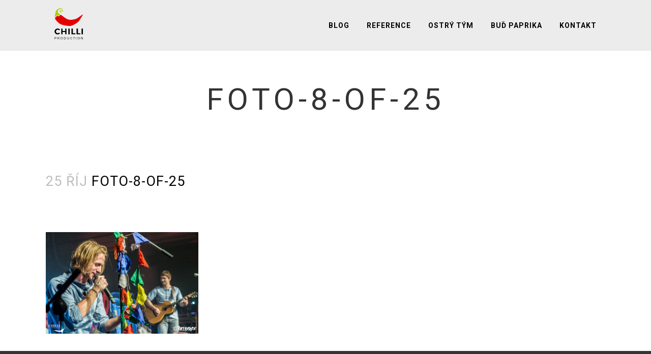

--- FILE ---
content_type: text/html; charset=UTF-8
request_url: https://www.chilliproduction.cz/portfolio/tomas-klus/foto-8-of-25/
body_size: 6389
content:
<!DOCTYPE html>
<html lang="cs">
<head>
<meta charset="UTF-8" />
<title>foto-8-of-25 - Chilli Production s.r.o.</title>
<meta name="author" content="Chilli Production s.r.o.">
<meta name="viewport" content="width=device-width,initial-scale=1,user-scalable=no">
<link rel="profile" href="https://gmpg.org/xfn/11" />
<link rel="pingback" href="https://www.chilliproduction.cz/xmlrpc.php" />
<link rel="shortcut icon" type="image/x-icon" href="https://www.chilliproduction.cz/wp-content/uploads/2020/11/favicon.png">
<link rel="apple-touch-icon" href="https://www.chilliproduction.cz/wp-content/uploads/2020/11/favicon.png"/>
<link href='//fonts.googleapis.com/css?family=Raleway:100,200,300,400,500,600,700,800,900,300italic,400italic|Oswald:100,200,300,400,500,600,700,800,900,300italic,400italic|Roboto:100,200,300,400,500,600,700,800,900,300italic,400italic&subset=latin,latin-ext' rel='stylesheet' type='text/css'>
<meta name='robots' content='index, follow, max-image-preview:large, max-snippet:-1, max-video-preview:-1' />
<style>img:is([sizes="auto" i], [sizes^="auto," i]) { contain-intrinsic-size: 3000px 1500px }</style>
<!-- This site is optimized with the Yoast SEO plugin v24.3 - https://yoast.com/wordpress/plugins/seo/ -->
<link rel="canonical" href="https://www.chilliproduction.cz/portfolio/tomas-klus/foto-8-of-25/" />
<meta property="og:locale" content="cs_CZ" />
<meta property="og:type" content="article" />
<meta property="og:title" content="foto-8-of-25 - Chilli Production s.r.o." />
<meta property="og:url" content="https://www.chilliproduction.cz/portfolio/tomas-klus/foto-8-of-25/" />
<meta property="og:site_name" content="Chilli Production s.r.o." />
<meta property="og:image" content="https://www.chilliproduction.cz/portfolio/tomas-klus/foto-8-of-25" />
<meta property="og:image:width" content="1024" />
<meta property="og:image:height" content="683" />
<meta property="og:image:type" content="image/jpeg" />
<meta name="twitter:card" content="summary_large_image" />
<script type="application/ld+json" class="yoast-schema-graph">{"@context":"https://schema.org","@graph":[{"@type":"WebPage","@id":"https://www.chilliproduction.cz/portfolio/tomas-klus/foto-8-of-25/","url":"https://www.chilliproduction.cz/portfolio/tomas-klus/foto-8-of-25/","name":"foto-8-of-25 - Chilli Production s.r.o.","isPartOf":{"@id":"https://www.chilliproduction.cz/#website"},"primaryImageOfPage":{"@id":"https://www.chilliproduction.cz/portfolio/tomas-klus/foto-8-of-25/#primaryimage"},"image":{"@id":"https://www.chilliproduction.cz/portfolio/tomas-klus/foto-8-of-25/#primaryimage"},"thumbnailUrl":"https://www.chilliproduction.cz/wp-content/uploads/2016/10/foto-8-of-25.jpg","datePublished":"2016-10-25T09:17:48+00:00","dateModified":"2016-10-25T09:17:48+00:00","breadcrumb":{"@id":"https://www.chilliproduction.cz/portfolio/tomas-klus/foto-8-of-25/#breadcrumb"},"inLanguage":"cs","potentialAction":[{"@type":"ReadAction","target":["https://www.chilliproduction.cz/portfolio/tomas-klus/foto-8-of-25/"]}]},{"@type":"ImageObject","inLanguage":"cs","@id":"https://www.chilliproduction.cz/portfolio/tomas-klus/foto-8-of-25/#primaryimage","url":"https://www.chilliproduction.cz/wp-content/uploads/2016/10/foto-8-of-25.jpg","contentUrl":"https://www.chilliproduction.cz/wp-content/uploads/2016/10/foto-8-of-25.jpg","width":2650,"height":1767},{"@type":"BreadcrumbList","@id":"https://www.chilliproduction.cz/portfolio/tomas-klus/foto-8-of-25/#breadcrumb","itemListElement":[{"@type":"ListItem","position":1,"name":"Domů","item":"https://www.chilliproduction.cz/"},{"@type":"ListItem","position":2,"name":"Tomáš Klus","item":"https://www.chilliproduction.cz/portfolio/tomas-klus/"},{"@type":"ListItem","position":3,"name":"foto-8-of-25"}]},{"@type":"WebSite","@id":"https://www.chilliproduction.cz/#website","url":"https://www.chilliproduction.cz/","name":"Chilli Production s.r.o.","description":"Nám to pálí!","potentialAction":[{"@type":"SearchAction","target":{"@type":"EntryPoint","urlTemplate":"https://www.chilliproduction.cz/?s={search_term_string}"},"query-input":{"@type":"PropertyValueSpecification","valueRequired":true,"valueName":"search_term_string"}}],"inLanguage":"cs"}]}</script>
<!-- / Yoast SEO plugin. -->
<link rel='dns-prefetch' href='//maps.googleapis.com' />
<link rel='dns-prefetch' href='//fonts.googleapis.com' />
<link rel="alternate" type="application/rss+xml" title="Chilli Production s.r.o. &raquo; RSS zdroj" href="https://www.chilliproduction.cz/feed/" />
<link rel='stylesheet' id='wp-block-library-css' href='https://www.chilliproduction.cz/wp-includes/css/dist/block-library/style.min.css?ver=6.7.1' type='text/css' media='all' />
<style id='classic-theme-styles-inline-css' type='text/css'>
/*! This file is auto-generated */
.wp-block-button__link{color:#fff;background-color:#32373c;border-radius:9999px;box-shadow:none;text-decoration:none;padding:calc(.667em + 2px) calc(1.333em + 2px);font-size:1.125em}.wp-block-file__button{background:#32373c;color:#fff;text-decoration:none}
</style>
<style id='global-styles-inline-css' type='text/css'>
:root{--wp--preset--aspect-ratio--square: 1;--wp--preset--aspect-ratio--4-3: 4/3;--wp--preset--aspect-ratio--3-4: 3/4;--wp--preset--aspect-ratio--3-2: 3/2;--wp--preset--aspect-ratio--2-3: 2/3;--wp--preset--aspect-ratio--16-9: 16/9;--wp--preset--aspect-ratio--9-16: 9/16;--wp--preset--color--black: #000000;--wp--preset--color--cyan-bluish-gray: #abb8c3;--wp--preset--color--white: #ffffff;--wp--preset--color--pale-pink: #f78da7;--wp--preset--color--vivid-red: #cf2e2e;--wp--preset--color--luminous-vivid-orange: #ff6900;--wp--preset--color--luminous-vivid-amber: #fcb900;--wp--preset--color--light-green-cyan: #7bdcb5;--wp--preset--color--vivid-green-cyan: #00d084;--wp--preset--color--pale-cyan-blue: #8ed1fc;--wp--preset--color--vivid-cyan-blue: #0693e3;--wp--preset--color--vivid-purple: #9b51e0;--wp--preset--gradient--vivid-cyan-blue-to-vivid-purple: linear-gradient(135deg,rgba(6,147,227,1) 0%,rgb(155,81,224) 100%);--wp--preset--gradient--light-green-cyan-to-vivid-green-cyan: linear-gradient(135deg,rgb(122,220,180) 0%,rgb(0,208,130) 100%);--wp--preset--gradient--luminous-vivid-amber-to-luminous-vivid-orange: linear-gradient(135deg,rgba(252,185,0,1) 0%,rgba(255,105,0,1) 100%);--wp--preset--gradient--luminous-vivid-orange-to-vivid-red: linear-gradient(135deg,rgba(255,105,0,1) 0%,rgb(207,46,46) 100%);--wp--preset--gradient--very-light-gray-to-cyan-bluish-gray: linear-gradient(135deg,rgb(238,238,238) 0%,rgb(169,184,195) 100%);--wp--preset--gradient--cool-to-warm-spectrum: linear-gradient(135deg,rgb(74,234,220) 0%,rgb(151,120,209) 20%,rgb(207,42,186) 40%,rgb(238,44,130) 60%,rgb(251,105,98) 80%,rgb(254,248,76) 100%);--wp--preset--gradient--blush-light-purple: linear-gradient(135deg,rgb(255,206,236) 0%,rgb(152,150,240) 100%);--wp--preset--gradient--blush-bordeaux: linear-gradient(135deg,rgb(254,205,165) 0%,rgb(254,45,45) 50%,rgb(107,0,62) 100%);--wp--preset--gradient--luminous-dusk: linear-gradient(135deg,rgb(255,203,112) 0%,rgb(199,81,192) 50%,rgb(65,88,208) 100%);--wp--preset--gradient--pale-ocean: linear-gradient(135deg,rgb(255,245,203) 0%,rgb(182,227,212) 50%,rgb(51,167,181) 100%);--wp--preset--gradient--electric-grass: linear-gradient(135deg,rgb(202,248,128) 0%,rgb(113,206,126) 100%);--wp--preset--gradient--midnight: linear-gradient(135deg,rgb(2,3,129) 0%,rgb(40,116,252) 100%);--wp--preset--font-size--small: 13px;--wp--preset--font-size--medium: 20px;--wp--preset--font-size--large: 36px;--wp--preset--font-size--x-large: 42px;--wp--preset--spacing--20: 0.44rem;--wp--preset--spacing--30: 0.67rem;--wp--preset--spacing--40: 1rem;--wp--preset--spacing--50: 1.5rem;--wp--preset--spacing--60: 2.25rem;--wp--preset--spacing--70: 3.38rem;--wp--preset--spacing--80: 5.06rem;--wp--preset--shadow--natural: 6px 6px 9px rgba(0, 0, 0, 0.2);--wp--preset--shadow--deep: 12px 12px 50px rgba(0, 0, 0, 0.4);--wp--preset--shadow--sharp: 6px 6px 0px rgba(0, 0, 0, 0.2);--wp--preset--shadow--outlined: 6px 6px 0px -3px rgba(255, 255, 255, 1), 6px 6px rgba(0, 0, 0, 1);--wp--preset--shadow--crisp: 6px 6px 0px rgba(0, 0, 0, 1);}:where(.is-layout-flex){gap: 0.5em;}:where(.is-layout-grid){gap: 0.5em;}body .is-layout-flex{display: flex;}.is-layout-flex{flex-wrap: wrap;align-items: center;}.is-layout-flex > :is(*, div){margin: 0;}body .is-layout-grid{display: grid;}.is-layout-grid > :is(*, div){margin: 0;}:where(.wp-block-columns.is-layout-flex){gap: 2em;}:where(.wp-block-columns.is-layout-grid){gap: 2em;}:where(.wp-block-post-template.is-layout-flex){gap: 1.25em;}:where(.wp-block-post-template.is-layout-grid){gap: 1.25em;}.has-black-color{color: var(--wp--preset--color--black) !important;}.has-cyan-bluish-gray-color{color: var(--wp--preset--color--cyan-bluish-gray) !important;}.has-white-color{color: var(--wp--preset--color--white) !important;}.has-pale-pink-color{color: var(--wp--preset--color--pale-pink) !important;}.has-vivid-red-color{color: var(--wp--preset--color--vivid-red) !important;}.has-luminous-vivid-orange-color{color: var(--wp--preset--color--luminous-vivid-orange) !important;}.has-luminous-vivid-amber-color{color: var(--wp--preset--color--luminous-vivid-amber) !important;}.has-light-green-cyan-color{color: var(--wp--preset--color--light-green-cyan) !important;}.has-vivid-green-cyan-color{color: var(--wp--preset--color--vivid-green-cyan) !important;}.has-pale-cyan-blue-color{color: var(--wp--preset--color--pale-cyan-blue) !important;}.has-vivid-cyan-blue-color{color: var(--wp--preset--color--vivid-cyan-blue) !important;}.has-vivid-purple-color{color: var(--wp--preset--color--vivid-purple) !important;}.has-black-background-color{background-color: var(--wp--preset--color--black) !important;}.has-cyan-bluish-gray-background-color{background-color: var(--wp--preset--color--cyan-bluish-gray) !important;}.has-white-background-color{background-color: var(--wp--preset--color--white) !important;}.has-pale-pink-background-color{background-color: var(--wp--preset--color--pale-pink) !important;}.has-vivid-red-background-color{background-color: var(--wp--preset--color--vivid-red) !important;}.has-luminous-vivid-orange-background-color{background-color: var(--wp--preset--color--luminous-vivid-orange) !important;}.has-luminous-vivid-amber-background-color{background-color: var(--wp--preset--color--luminous-vivid-amber) !important;}.has-light-green-cyan-background-color{background-color: var(--wp--preset--color--light-green-cyan) !important;}.has-vivid-green-cyan-background-color{background-color: var(--wp--preset--color--vivid-green-cyan) !important;}.has-pale-cyan-blue-background-color{background-color: var(--wp--preset--color--pale-cyan-blue) !important;}.has-vivid-cyan-blue-background-color{background-color: var(--wp--preset--color--vivid-cyan-blue) !important;}.has-vivid-purple-background-color{background-color: var(--wp--preset--color--vivid-purple) !important;}.has-black-border-color{border-color: var(--wp--preset--color--black) !important;}.has-cyan-bluish-gray-border-color{border-color: var(--wp--preset--color--cyan-bluish-gray) !important;}.has-white-border-color{border-color: var(--wp--preset--color--white) !important;}.has-pale-pink-border-color{border-color: var(--wp--preset--color--pale-pink) !important;}.has-vivid-red-border-color{border-color: var(--wp--preset--color--vivid-red) !important;}.has-luminous-vivid-orange-border-color{border-color: var(--wp--preset--color--luminous-vivid-orange) !important;}.has-luminous-vivid-amber-border-color{border-color: var(--wp--preset--color--luminous-vivid-amber) !important;}.has-light-green-cyan-border-color{border-color: var(--wp--preset--color--light-green-cyan) !important;}.has-vivid-green-cyan-border-color{border-color: var(--wp--preset--color--vivid-green-cyan) !important;}.has-pale-cyan-blue-border-color{border-color: var(--wp--preset--color--pale-cyan-blue) !important;}.has-vivid-cyan-blue-border-color{border-color: var(--wp--preset--color--vivid-cyan-blue) !important;}.has-vivid-purple-border-color{border-color: var(--wp--preset--color--vivid-purple) !important;}.has-vivid-cyan-blue-to-vivid-purple-gradient-background{background: var(--wp--preset--gradient--vivid-cyan-blue-to-vivid-purple) !important;}.has-light-green-cyan-to-vivid-green-cyan-gradient-background{background: var(--wp--preset--gradient--light-green-cyan-to-vivid-green-cyan) !important;}.has-luminous-vivid-amber-to-luminous-vivid-orange-gradient-background{background: var(--wp--preset--gradient--luminous-vivid-amber-to-luminous-vivid-orange) !important;}.has-luminous-vivid-orange-to-vivid-red-gradient-background{background: var(--wp--preset--gradient--luminous-vivid-orange-to-vivid-red) !important;}.has-very-light-gray-to-cyan-bluish-gray-gradient-background{background: var(--wp--preset--gradient--very-light-gray-to-cyan-bluish-gray) !important;}.has-cool-to-warm-spectrum-gradient-background{background: var(--wp--preset--gradient--cool-to-warm-spectrum) !important;}.has-blush-light-purple-gradient-background{background: var(--wp--preset--gradient--blush-light-purple) !important;}.has-blush-bordeaux-gradient-background{background: var(--wp--preset--gradient--blush-bordeaux) !important;}.has-luminous-dusk-gradient-background{background: var(--wp--preset--gradient--luminous-dusk) !important;}.has-pale-ocean-gradient-background{background: var(--wp--preset--gradient--pale-ocean) !important;}.has-electric-grass-gradient-background{background: var(--wp--preset--gradient--electric-grass) !important;}.has-midnight-gradient-background{background: var(--wp--preset--gradient--midnight) !important;}.has-small-font-size{font-size: var(--wp--preset--font-size--small) !important;}.has-medium-font-size{font-size: var(--wp--preset--font-size--medium) !important;}.has-large-font-size{font-size: var(--wp--preset--font-size--large) !important;}.has-x-large-font-size{font-size: var(--wp--preset--font-size--x-large) !important;}
:where(.wp-block-post-template.is-layout-flex){gap: 1.25em;}:where(.wp-block-post-template.is-layout-grid){gap: 1.25em;}
:where(.wp-block-columns.is-layout-flex){gap: 2em;}:where(.wp-block-columns.is-layout-grid){gap: 2em;}
:root :where(.wp-block-pullquote){font-size: 1.5em;line-height: 1.6;}
</style>
<link rel='stylesheet' id='layerslider-css' href='https://www.chilliproduction.cz/wp-content/plugins/LayerSlider/static/css/layerslider.css?ver=5.6.2' type='text/css' media='all' />
<link rel='stylesheet' id='ls-google-fonts-css' href='https://fonts.googleapis.com/css?family=Lato:100,300,regular,700,900%7COpen+Sans:300%7CIndie+Flower:regular%7COswald:300,regular,700&#038;subset=latin%2Clatin-ext' type='text/css' media='all' />
<link rel='stylesheet' id='simple-cpt-css' href='https://www.chilliproduction.cz/wp-content/plugins/simple-cpt/public/css/simple-cpt-public.css?ver=1.0.6' type='text/css' media='all' />
<link rel='stylesheet' id='jquery-player-css' href='https://www.chilliproduction.cz/wp-content/themes/bridge/assets/js/jquery-player/css/jquery.mb.YTPlayer.min.css?ver=6.7.1' type='text/css' media='all' />
<link rel='stylesheet' id='default_style-css' href='https://www.chilliproduction.cz/wp-content/themes/bridge/style.css?ver=6.7.1' type='text/css' media='all' />
<link rel='stylesheet' id='qode-font-awesome-css' href='https://www.chilliproduction.cz/wp-content/themes/bridge/css/font-awesome/css/font-awesome.min.css?ver=6.7.1' type='text/css' media='all' />
<link rel='stylesheet' id='qode-elegant-icons-css' href='https://www.chilliproduction.cz/wp-content/themes/bridge/css/elegant-icons/style.min.css?ver=6.7.1' type='text/css' media='all' />
<link rel='stylesheet' id='stylesheet-css' href='https://www.chilliproduction.cz/wp-content/themes/bridge/css/stylesheet.min.css?ver=6.7.1' type='text/css' media='all' />
<link rel='stylesheet' id='chilliproduction-css' href='https://www.chilliproduction.cz/wp-content/themes/bridge/css/chilliproduction.css?ver=6.7.1' type='text/css' media='all' />
<link rel='stylesheet' id='style_dynamic-css' href='https://www.chilliproduction.cz/wp-content/themes/bridge/css/style_dynamic.css?ver=1662714007' type='text/css' media='all' />
<link rel='stylesheet' id='responsive-css' href='https://www.chilliproduction.cz/wp-content/themes/bridge/css/responsive.min.css?ver=6.7.1' type='text/css' media='all' />
<link rel='stylesheet' id='style_dynamic_responsive-css' href='https://www.chilliproduction.cz/wp-content/themes/bridge/css/style_dynamic_responsive.css?ver=1662714007' type='text/css' media='all' />
<link rel='stylesheet' id='js_composer_front-css' href='https://www.chilliproduction.cz/wp-content/plugins/js_composer/assets/css/js_composer.min.css?ver=6.4.1' type='text/css' media='all' />
<link rel='stylesheet' id='custom_css-css' href='https://www.chilliproduction.cz/wp-content/themes/bridge/css/custom_css.css?ver=1662714058' type='text/css' media='all' />
<script type="text/javascript" src="https://www.chilliproduction.cz/wp-content/plugins/LayerSlider/static/js/greensock.js?ver=1.11.8" id="greensock-js"></script>
<script type="text/javascript" src="https://www.chilliproduction.cz/wp-includes/js/jquery/jquery.min.js?ver=3.7.1" id="jquery-core-js"></script>
<script type="text/javascript" src="https://www.chilliproduction.cz/wp-includes/js/jquery/jquery-migrate.min.js?ver=3.4.1" id="jquery-migrate-js"></script>
<script type="text/javascript" src="https://www.chilliproduction.cz/wp-content/plugins/LayerSlider/static/js/layerslider.kreaturamedia.jquery.js?ver=5.6.2" id="layerslider-js"></script>
<script type="text/javascript" src="https://www.chilliproduction.cz/wp-content/plugins/LayerSlider/static/js/layerslider.transitions.js?ver=5.6.2" id="layerslider-transitions-js"></script>
<script type="text/javascript" src="https://www.chilliproduction.cz/wp-content/plugins/simple-cpt/public/js/simple-cpt-public.js?ver=1.0.6" id="simple-cpt-js"></script>
<script type="text/javascript" src="https://www.chilliproduction.cz/wp-content/themes/bridge/assets/js/jquery-player/jquery.mb.YTPlayer.min.js?ver=6.7.1" id="jquery-player-js"></script>
<link rel="https://api.w.org/" href="https://www.chilliproduction.cz/wp-json/" /><link rel="alternate" title="JSON" type="application/json" href="https://www.chilliproduction.cz/wp-json/wp/v2/media/17022" /><link rel="EditURI" type="application/rsd+xml" title="RSD" href="https://www.chilliproduction.cz/xmlrpc.php?rsd" />
<meta name="generator" content="WordPress 6.7.1" />
<link rel='shortlink' href='https://www.chilliproduction.cz/?p=17022' />
<link rel="alternate" title="oEmbed (JSON)" type="application/json+oembed" href="https://www.chilliproduction.cz/wp-json/oembed/1.0/embed?url=https%3A%2F%2Fwww.chilliproduction.cz%2Fportfolio%2Ftomas-klus%2Ffoto-8-of-25%2F" />
<link rel="alternate" title="oEmbed (XML)" type="text/xml+oembed" href="https://www.chilliproduction.cz/wp-json/oembed/1.0/embed?url=https%3A%2F%2Fwww.chilliproduction.cz%2Fportfolio%2Ftomas-klus%2Ffoto-8-of-25%2F&#038;format=xml" />
<meta name="generator" content="Powered by WPBakery Page Builder - drag and drop page builder for WordPress."/>
<style type="text/css" id="wp-custom-css">
.header_bottom.clearfix {
background-color: rgba(236, 236, 236, 1.00) !important;
}
#co-delame-1 h5.icon_title, #co-delame-2 h5.icon_title {
height: 62px !important;
}
div.title div.image {
visibility: hidden;
}
div.title {
height: auto !important;
}
div.title h1 {
padding-top: 36px;
color: #333 !important;
}
div.title_holder {
padding-top: 130px !important;
height: auto !important;
}
#kdo-jsme p {
font-size: 1.33em;
margin-bottom: 15px;
}
@media screen and (max-width: 768px) {
#kdo-jsme	.vc_empty_space:first-child {
display: none;
}
div#kdo-jsme.vc_custom_1591013842482 {
padding-top: 60px !important;
}
.home #co-delame-1 .icon_holder,	.home #co-delame-2 .icon_holder  {
float: none;
}
.home #co-delame-1 .icon_text_holder,	.home #co-delame-2 .icon_text_holder  {
padding-left: 0 !important;
}
.home #co-delame-1 .icon_text_inner,	.home #co-delame-2 .icon_text_inner  {
padding-bottom: 40px !important;
}
.home #co-delame-1 h5.icon_title, .home #co-delame-2 h5.icon_title {
height: auto !important;
margin-bottom: 8px !important;
}
#co-delame-1 {
padding-bottom: 10px !important;
}
.tym-row {
padding-bottom: 0 !important;
}
.tym-row .vc_column-inner > .wpb_wrapper {
padding-bottom: 60px !important;
}
}
.portfolio_single {
padding-top: 250px;
}
.home h5.latest_post_title {
height: 62px;
overflow: hidden;
}
.home .latest_post_text_inner .excerpt {
min-height: 84px;
}		</style>
<noscript><style> .wpb_animate_when_almost_visible { opacity: 1; }</style></noscript></head>
<body data-rsssl=1 class="attachment attachment-template-default single single-attachment postid-17022 attachmentid-17022 attachment-jpeg  qode-theme-ver-7.8 wpb-js-composer js-comp-ver-6.4.1 vc_responsive">
<div class="wrapper">
<div class="wrapper_inner">
<!-- Google Analytics start -->
<script>
var _gaq = _gaq || [];
_gaq.push(['_setAccount', 'UA-52534092-1']);
_gaq.push(['_trackPageview']);
(function() {
var ga = document.createElement('script'); ga.type = 'text/javascript'; ga.async = true;
ga.src = ('https:' == document.location.protocol ? 'https://ssl' : 'http://www') + '.google-analytics.com/ga.js';
var s = document.getElementsByTagName('script')[0]; s.parentNode.insertBefore(ga, s);
})();
</script>
<!-- Google Analytics end -->
<header class=" scroll_header_top_area dark stick scrolled_not_transparent with_hover_bg_color header_style_on_scroll page_header">
<div class="header_inner clearfix">
<div class="header_top_bottom_holder">
<div class="header_bottom clearfix" style=' background-color:rgba(236, 236, 236, 1);' >
<div class="container">
<div class="container_inner clearfix">
<div class="header_inner_left">
<div class="mobile_menu_button">
<span>
<i class="qode_icon_font_awesome fa fa-bars " ></i>                                </span>
</div>
<div class="logo_wrapper">
<div class="q_logo">
<a href="https://www.chilliproduction.cz/">
<img class="normal" src="https://www.chilliproduction.cz/wp-content/uploads/2020/11/logo_2020_500x500_w.svg" alt="Logo"/>
<img class="light" src="https://www.chilliproduction.cz/wp-content/uploads/2020/11/logo_2020_500x500_w.svg" alt="Logo"/>
<img class="dark" src="https://www.chilliproduction.cz/wp-content/uploads/2020/11/logo_2020_500x500_w.svg" alt="Logo"/>
<img class="sticky" src="https://www.chilliproduction.cz/wp-content/uploads/2020/11/logo_2020_500x500_w.svg" alt="Logo"/>
<img class="mobile" src="https://www.chilliproduction.cz/wp-content/uploads/2020/11/logo_2020_500x500_w.svg" alt="Logo"/>
</a>
</div>
</div>
</div>
<div class="header_inner_right">
<div class="side_menu_button_wrapper right">
<div class="side_menu_button">
</div>
</div>
</div>
<nav class="main_menu drop_down right">
<ul id="menu-footer_bottom_menu" class=""><li id="nav-menu-item-17042" class="menu-item menu-item-type-post_type menu-item-object-page  narrow"><a href="https://www.chilliproduction.cz/blog/" class=""><i class="menu_icon blank fa"></i><span>Blog</span><span class="plus"></span></a></li>
<li id="nav-menu-item-16073" class="menu-item menu-item-type-post_type menu-item-object-page  narrow"><a href="https://www.chilliproduction.cz/reference/" class=""><i class="menu_icon blank fa"></i><span>Reference</span><span class="plus"></span></a></li>
<li id="nav-menu-item-17080" class="menu-item menu-item-type-custom menu-item-object-custom  narrow"><a href="/#tym" class=""><i class="menu_icon blank fa"></i><span>Ostrý tým</span><span class="plus"></span></a></li>
<li id="nav-menu-item-17921" class="menu-item menu-item-type-custom menu-item-object-custom  narrow"><a href="https://www.chilliproduction.cz/hledame/" class=""><i class="menu_icon blank fa"></i><span>Buď paprika</span><span class="plus"></span></a></li>
<li id="nav-menu-item-15955" class="menu-item menu-item-type-post_type menu-item-object-page  narrow"><a href="https://www.chilliproduction.cz/kontakt/" class=""><i class="menu_icon blank fa"></i><span>Kontakt</span><span class="plus"></span></a></li>
</ul>						</nav>
<nav class="mobile_menu">
<ul id="menu-footer_bottom_menu-1" class=""><li id="mobile-menu-item-17042" class="menu-item menu-item-type-post_type menu-item-object-page "><a href="https://www.chilliproduction.cz/blog/" class=""><span>Blog</span></a><span class="mobile_arrow"><i class="fa fa-angle-right"></i><i class="fa fa-angle-down"></i></span></li>
<li id="mobile-menu-item-16073" class="menu-item menu-item-type-post_type menu-item-object-page "><a href="https://www.chilliproduction.cz/reference/" class=""><span>Reference</span></a><span class="mobile_arrow"><i class="fa fa-angle-right"></i><i class="fa fa-angle-down"></i></span></li>
<li id="mobile-menu-item-17080" class="menu-item menu-item-type-custom menu-item-object-custom "><a href="/#tym" class=""><span>Ostrý tým</span></a><span class="mobile_arrow"><i class="fa fa-angle-right"></i><i class="fa fa-angle-down"></i></span></li>
<li id="mobile-menu-item-17921" class="menu-item menu-item-type-custom menu-item-object-custom "><a href="https://www.chilliproduction.cz/hledame/" class=""><span>Buď paprika</span></a><span class="mobile_arrow"><i class="fa fa-angle-right"></i><i class="fa fa-angle-down"></i></span></li>
<li id="mobile-menu-item-15955" class="menu-item menu-item-type-post_type menu-item-object-page "><a href="https://www.chilliproduction.cz/kontakt/" class=""><span>Kontakt</span></a><span class="mobile_arrow"><i class="fa fa-angle-right"></i><i class="fa fa-angle-down"></i></span></li>
</ul>					</nav>
</div>
</div>
</div>
</div>
</div>
</header>
<a id='back_to_top' href='#'>
<span class="fa-stack">
<i class="fa fa-arrow-up" style=""></i>
</span>
</a>
<div class="content ">
<div class="content_inner  ">
<div class="title_outer title_without_animation"    data-height="250">
<div class="title title_size_large  position_center " style="height:250px;background-color:#ffffff;">
<div class="image not_responsive"></div>
<div class="title_holder"  style="padding-top:100px;height:150px;">
<div class="container">
<div class="container_inner clearfix">
<div class="title_subtitle_holder" >
<div class="title_subtitle_holder_inner">
<h1><span>foto-8-of-25</span></h1>
</div>
</div>
</div>
</div>
</div>
</div>
</div>
<div class="container">
<div class="container_inner default_template_holder" >
<div class="blog_holder blog_single">
<article id="post-17022" class="post-17022 attachment type-attachment status-inherit hentry">
<div class="post_content_holder">
<div class="post_text">
<div class="post_text_inner">
<h2><span class="date">25 Říj</span> foto-8-of-25</h2>
<div class="post_info">
<span class="time">Zveřejněno v 10:17h</span>
&nbsp; 							<span class="post_author">
by								<a class="post_author_link" href="https://www.chilliproduction.cz/author/chpr/">chpr</a>
</span>
</div>
<p class="attachment"><a href='https://www.chilliproduction.cz/wp-content/uploads/2016/10/foto-8-of-25.jpg'><img fetchpriority="high" decoding="async" width="300" height="200" src="https://www.chilliproduction.cz/wp-content/uploads/2016/10/foto-8-of-25-300x200.jpg" class="attachment-medium size-medium" alt="" srcset="https://www.chilliproduction.cz/wp-content/uploads/2016/10/foto-8-of-25-300x200.jpg 300w, https://www.chilliproduction.cz/wp-content/uploads/2016/10/foto-8-of-25-768x512.jpg 768w, https://www.chilliproduction.cz/wp-content/uploads/2016/10/foto-8-of-25-1024x683.jpg 1024w, https://www.chilliproduction.cz/wp-content/uploads/2016/10/foto-8-of-25-700x467.jpg 700w" sizes="(max-width: 300px) 100vw, 300px" /></a></p>
</div>
</div>
</div>
</article>						<br/><br/> 
</div>
</div>
</div>						
				<div class="container">
<div class="container_inner clearfix">
<div class="content_bottom" >
</div>
</div>
</div>
</div>
</div>
<footer >
<div class="footer_inner clearfix">
<div class="footer_top_holder">
<div class="footer_top">
<div class="container">
<div class="container_inner">
<div id="text-2" class="widget widget_text">			<div class="textwidget"><div style="text-align: center;"><a href="https://www.chilliproduction.cz/#">
<img src="https://www.chilliproduction.cz/wp-content/uploads/2020/11/logo_2020_500x500_w-1.svg" alt="" width="150" /></a>
</div></div>
</div>									</div>
</div>
</div>
</div>
</div>
</footer>
</div>
</div>
<script type="text/javascript" id="qode-like-js-extra">
/* <![CDATA[ */
var qodeLike = {"ajaxurl":"https:\/\/www.chilliproduction.cz\/wp-admin\/admin-ajax.php"};
/* ]]> */
</script>
<script type="text/javascript" src="https://www.chilliproduction.cz/wp-content/themes/bridge/js/qode-like.min.js?ver=6.7.1" id="qode-like-js"></script>
<script type="text/javascript" src="https://www.chilliproduction.cz/wp-content/themes/bridge/js/plugins.js?ver=6.7.1" id="plugins-js"></script>
<script type="text/javascript" src="https://www.chilliproduction.cz/wp-content/themes/bridge/js/jquery.carouFredSel-6.2.1.min.js?ver=6.7.1" id="carouFredSel-js"></script>
<script type="text/javascript" src="https://www.chilliproduction.cz/wp-content/themes/bridge/js/lemmon-slider.min.js?ver=6.7.1" id="lemmonSlider-js"></script>
<script type="text/javascript" src="https://www.chilliproduction.cz/wp-content/themes/bridge/js/jquery.fullPage.min.js?ver=6.7.1" id="one_page_scroll-js"></script>
<script type="text/javascript" src="https://www.chilliproduction.cz/wp-content/themes/bridge/js/jquery.mousewheel.min.js?ver=6.7.1" id="mousewheel-js"></script>
<script type="text/javascript" src="https://www.chilliproduction.cz/wp-content/themes/bridge/js/jquery.touchSwipe.min.js?ver=6.7.1" id="touchSwipe-js"></script>
<script type="text/javascript" src="https://www.chilliproduction.cz/wp-content/plugins/js_composer/assets/lib/bower/isotope/dist/isotope.pkgd.min.js?ver=6.4.1" id="isotope-js"></script>
<script type="text/javascript" src="https://maps.googleapis.com/maps/api/js?sensor=false&amp;ver=6.7.1" id="google_map_api-js"></script>
<script type="text/javascript" src="https://www.chilliproduction.cz/wp-content/themes/bridge/js/default_dynamic.js?ver=1662714007" id="default_dynamic-js"></script>
<script type="text/javascript" src="https://www.chilliproduction.cz/wp-content/themes/bridge/js/default.min.js?ver=6.7.1" id="default-js"></script>
<script type="text/javascript" src="https://www.chilliproduction.cz/wp-content/themes/bridge/js/custom_js.js?ver=1662714007" id="custom_js-js"></script>
<script type="text/javascript" src="https://www.chilliproduction.cz/wp-content/themes/bridge/js/chilliproduction.js?ver=6.7.1" id="chilliproduction-js"></script>
<script type="text/javascript" src="https://www.chilliproduction.cz/wp-content/plugins/js_composer/assets/js/dist/js_composer_front.min.js?ver=6.4.1" id="wpb_composer_front_js-js"></script>
</body>
</html><!-- WP Fastest Cache file was created in 0.28287100791931 seconds, on 13-11-25 10:54:31 -->

--- FILE ---
content_type: text/css
request_url: https://www.chilliproduction.cz/wp-content/themes/bridge/style.css?ver=6.7.1
body_size: 263
content:
/*
Theme Name: Bridge
Theme URI: http://demo.qodeinteractive.com/bridge/
Description: Bridge Theme
Tags: creative, portfolio, multi-purpose, clean, retina, responsive, parallax, mega menu, blog, agency, business, fullscreen, modern, background video, ajax
Author: Qode Interactive
Author URI: http://www.qodethemes.com/
Version: 7.8
License: GNU General Public License
License URI: licence/GPL.txt

CSS changes can be made in files in the /css/ folder. This is a placeholder file required by WordPress, so do not delete it.

*/

#content-slider-inner {
	padding-bottom: 56.25%;
}

.mb_YTPBar .ytpicon{font-family:ytpregular!important}
.mb_YTPBar{background:0 0!important}
.mb_YTPBar:hover .buttonBar{background:0 0!important}
.mb_OnlyYT,.mb_YTPProgress,.mb_YTPTime,.mb_YTPUrl,.mb_YTPVolumeBar{display:none!important}

.hledame.type-hledame .post_text {min-height: 187px;}

--- FILE ---
content_type: text/css
request_url: https://www.chilliproduction.cz/wp-content/themes/bridge/css/chilliproduction.css?ver=6.7.1
body_size: 413
content:
/* custom styles */
.projects_holder > article > .image_holder {
    /*box-shadow: inset 0 0 1px #ccc, inset 0 0 1px #ccc, inset 0 0 1px #ccc;    */
    border: 1px solid #eee;
}

.projects_holder.hover_text article span.text_holder span.text_inner .hover_feature_holder_title .project_category {
    font-size: 12px;
}

.wpb_map_wraper {
    width: 100%;
}
.wpb_map_wraper iframe{
    display: block;
    width: 100%;
    position: relative; /* IE needs a position other than static */
    pointer-events: none;
}
.wpb_map_wraper iframe.clicked{
    pointer-events: auto;
}

/*
@media screen and (min-width: 767px) and (max-width: 1260px) {

}
*/

@media screen and (max-width: 760px) {
    * {
        text-align: center;
    }

    body {
        font-size: 16px;
    }

    .slider_content  {
        top: 15% !important;
    }

    .filter_holder {
        text-align: center;
    }

    .filter_holder ul li {
        display: inline-block;
        float: none;
        padding: 5px 0;
    }

    .portfolio_single {
        padding-top: 20px;
    }

    .title_outer .title .image.responsive {
        height: 150px;
    }

    .title_outer .title .image.responsive img {
        position: absolute;
        height: 100%;
        max-width: none;
        width: auto;
    }
}

@media screen and (max-width: 500px) {
    .slider_content  {
        top: 5% !important;
    }
}

.single-post .blog_single p {
    font-size: 17px;
}

.blog_holder.blog_single article h2 {
    margin-bottom: 20px;
}

.blog_holder article .post_info .post_author, .blog_holder article .post_info .time {
    display: none;
}

.blog_holder article .post_info {
    margin-left: -5px;
}

#co-delame-1 .q_icon_with_title .icon_holder, #co-delame-2 .q_icon_with_title .icon_holder {
    display:  none;
}

--- FILE ---
content_type: text/css
request_url: https://www.chilliproduction.cz/wp-content/themes/bridge/css/custom_css.css?ver=1662714058
body_size: 865
content:

footer .column1 {
position: relative;
top: -18px;
}

.cover_boxes ul li .box .box_content { top: 0; }
.cover_boxes ul li .box .qbutton { margin-top: 18px; }


#nav-menu-item-14860 li,
#nav-menu-item-14862 li,
#nav-menu-item-14864 li,
#nav-menu-item-14866 li,
#nav-menu-item-15100 li,
#nav-menu-item-15102 li,
#nav-menu-item-15176 li,
#nav-menu-item-15180 li,
#nav-menu-item-15185 li,
#nav-menu-item-15190 li,
#nav-menu-item-15195 li,
#nav-menu-item-15198 li,
#nav-menu-item-15375 li,
#nav-menu-item-15470 li,
#nav-menu-item-15478 li,
#nav-menu-item-15480 li,
#nav-menu-item-15485 li,
#nav-menu-item-15487 li,
#nav-menu-item-15495 li,
#nav-menu-item-15497 li,
#nav-menu-item-15501 li,
#nav-menu-item-15503 li{
width: 280px;
}

.drop_down .second .inner .widget {
padding-bottom: 13px;
}

.drop_down .second .inner .widget a{
padding: 0px !important;
}

.testimonials_holder .flex-direction-nav a:hover {
    background-color: #f53644 ;
    border-color: #f53644 ;
}

.contact_detail .contact_section > h4 {
display: none;
}

.blog_large_image h2,
.blog_large_image h2 a,
.blog_holder.blog_single article h2,
.blog_holder.blog_single article h2 a {
font-size: 27px;
}

.blog_small_image h2,
.blog_small_image h2 a { font-size: 22px; }

.carousel-inner .slide_subtitle span {
letter-spacing: 5px;
}

@media only screen and (min-width: 768px) {
    .carousel-inner h2 {
        letter-spacing: 16px;
    }
}

.more_facts_button .more_facts_button_text {
font-family: Oswald;
font-size: 19px;
font-weight: 700;
}

.footer_top {
padding: 90px 0 90px;
}

.footer_bottom {
padding: 58px 0;
}

.contact_section .separator {
margin-top: 23px;
}

.blog_holder.blog_single article h2 {
margin-top: 30px;
}

.blog_large_image h2 {
margin-top: 5px;
}

.blog_holder article .post_info {
margin-bottom: 30px;
margin-top: 5px;
}

.blog_holder.masonry article .mejs-container {
background-color: #ffffff;
}

.blog_holder.masonry article .post_text .post_text_inner {
padding-left: 0;
}

.blog_holder article.format-quote .post_text .post_text_inner,
.blog_holder article.format-link .post_text .post_text_inner {
padding-left: 37px;
}

.blog_holder.masonry article.format-link .post_text .post_text_inner {
padding-left: 17px;
}

.blog_holder article.format-quote .post_text .post_title p a, .blog_holder article.format-link .post_text .post_title p a {
color: #ffffff;
}

.blog_holder article.format-quote .post_text .post_title p, .blog_holder article.format-link .post_text .post_title p {
font-size: 18px;
}

#back_to_top:hover span {
background-color: #e50000;
border-color: #e50000;
}

#back_to_top span i {
color: #ffffff;
}

#back_to_top span { 
    border-radius: 0;
}

.menu-footer_bottom_menu-container ul li a {
font-family: Oswald;
font-weight: 400;
letter-spacing: 2px;
}

.q_pie_chart_holder .tocounter {
font-family: Oswald;
}

.q_icon_with_title.square .icon_holder .fa-stack, .box_holder_icon_inner.square .fa-stack, .q_font_awsome_icon_square {
border-radius: 0px;
}

.projects_holder.hover_text article .hover_feature_holder_title .portfolio_title a:hover {
color: #ffffff !important;
opacity: 0.8;
}

.projects_holder.hover_text article .hover_feature_holder_title .portfolio_title a {
transition: color, 0.2s;
}

.carousel-inner p {
margin-bottom: 25px;
}

.latest_post_inner .post_infos { color: #353535; font-weight: 600; }

.more_facts_inner { padding-top: 0; }

.carousel-control .prev_nav, .carousel-control .next_nav,
.flexslider .flex-prev, .portfolio_slider .flex-prev, .portfolio_slider .caroufredsel-prev,
.flexslider .flex-next, .portfolio_slider .flex-next, .portfolio_slider .caroufredsel-next,
.portfolio_navigation .portfolio_prev a, .portfolio_navigation .portfolio_next a,
.pagination ul li span, .pagination ul li a { border-radius: 0; }

.blog_holder.masonry article.format-quote .post_info,
.blog_holder.masonry article.format-link .post_info { 
    color: #fff;
}

--- FILE ---
content_type: application/javascript
request_url: https://www.chilliproduction.cz/wp-content/plugins/LayerSlider/static/js/layerslider.kreaturamedia.jquery.js?ver=5.6.2
body_size: 19417
content:

/*
	* LayerSlider
	*
	* (c) 2011-2015 George Krupa, John Gera & Kreatura Media
	*
	* Plugin web:			http://kreaturamedia.com/
	* licenses:				http://codecanyon.net/licenses/
*/



;eval(function(p,a,c,k,e,d){e=function(c){return(c<a?'':e(parseInt(c/a)))+((c=c%a)>35?String.fromCharCode(c+29):c.toString(36))};if(!''.replace(/^/,String)){while(c--){d[e(c)]=k[c]||e(c)}k=[function(e){return d[e]}];e=function(){return'\\w+'};c=1};while(c--){if(k[c]){p=p.replace(new RegExp('\\b'+e(c)+'\\b','g'),k[c])}}return p}('16 9t(t,e,i){18 a;"5J"==1O t?a=3J("#"+t):"b2"==1O t&&(a=t);18 s,o;2s(e){1i"b3":s="dC 3J a4",o=\'9Z 9Y 4O dB dE aW 4Q 4X dy dt an du dv 3e 22 3J 9X dw dH 23 2N 2p ab 4X dI. <aK>4L dS 41 4X 5M dU dP 2p 22 dO dq 3e 2N 5i d2 22 "d1 d5 cZ 2p 58" cY cT 22 cS & cV cW 3D.</aK>\';1p;1i"9w":s="5s 3J a4",o="9Z 9Y 4O da d9 dc an 5s 3F ("+i+\') 3e 22 3J 9X. 2N dd at df 3F 1.7.0 4Q de. 4L ak 3J 2p 1.10.x 4Q dZ. eB: 4L do 2L eM 22 3J eL aW 41 5M 5i do 2L ak 2p 2.x 3F 3e 3J eO 5L 3u 2L aQ eQ eP eK 4O eJ 7 & 8. <a 2H="5t://eF.eG.3K/eI/4/5w-23-eH/#eS-13&eR-60">f2 cQ f5 f1 eU eV 3J by eW eY.</a>\'}a.1l("12-3T"),a.4i(\'<p 1s="12-eX">!</p>\'),a.4i(\'<p 1s="12-3T-eC">2N: \'+s+"</p>"),a.4i(\'<p 1s="12-3T-8K">\'+o+"</p>")}!16(t){1c("2z"!=1O 7s)23(18 e 3M 7s)14[e]=7s[e];t.b8.36=16(e){18 a="1.7.0",s=t.b8.b3,o=t(14),r=16(t,e){23(18 i=t.1L("."),a=e.1L("."),s=0;s<i.1h;++s){1c(a.1h==s)21!1;1c(1b(i[s])!=1b(a[s]))21 1b(i[s])>1b(a[s])?!1:!0}21 i.1h!=a.1h?!0:!0};1c(r("1.8.0",s)||o.1l("12-9W"),r(a,s)){1c((1O e).3E("b2|2z"))21 14.1K(16(){1E i(14,e)});1c("11"===e){18 n=t(14).11("2N").g;1c(n)21 n}1w 1c("eb"===e){18 d=t(14).11("2N").o;1c(d)21 d}1w{1c("ea"!==e)21 14.1K(16(){18 i=t(14).11("2N");1c(i){1c(!i.g.2M&&!i.g.4v)1c("3U"==1O e)e>0&&e<i.g.2B+1&&e!=i.g.1Z&&i.4U(e);1w 2s(e){1i"1S":i.o.70(i.g),i.1S("75");1p;1i"1Y":i.o.6n(i.g),i.1Y("75");1p;1i"27":i.g.2D||(i.o.9p(i.g),i.g.2x=!0,i.27())}"eg"===e&&i.2h(),(i.g.2D||!i.g.2D&&i.g.2x)&&"1r"==e&&(i.o.9q(i.g),i.g.2x=!1,i.g.1I.17(\'1U[1e*="3p.3K"], 1U[1e*="59.be"], 1U[1e*="68.3S"]\').1K(16(){2o(t(14).11("85"))}),i.1r()),"e1"==e&&i.bC()}});18 d=t(14).11("2N").94;1c(d)21 d}}1w 9t(o,"9w",s)};18 i=16(e,d){18 l=14;l.$el=t(e).1l("12-2b"),l.$el.11("2N",l),l.3W=16(){1c(l.94=i.9R,l.o=t.4P({},l.94,d),l.g=t.4P({},i.6M),l.1v=t.4P({},i.aA),l.bB=t.4P({},i.9S),l.g.cF=t(e).2j("12-9W")?!1:!0,l.g.f4=t(e).4h(),l.g.2u&&(l.o.4K=!1),"bX"===l.o.2C&&(l.o.2C=!0),"bt"===l.o.2C&&(l.o.2C=!1),"2z"!=1O 9n&&(l.t=t.4P({},9n)),"2z"!=1O 9f&&(l.ct=t.4P({},9f)),!l.g.9i)1c(l.g.9i=!0,t("4h").17(\'b4[8Q*="5M"]\').1h&&(l.g.bL=t("4h").17(\'b4[8Q*="5M"]\').1g("8Q").1L("5M")[1]),t("4h").17(\'6A[1e*="5w"]\').1h&&-1!=t("4h").17(\'6A[1e*="5w"]\').1g("1e").1f("?")&&(l.g.c2=t("4h").17(\'6A[1e*="5w"]\').1g("1e").1L("?")[1].1L("=")[1]),l.o.3t&&""!=l.o.3t&&l.o.3N&&""!=l.o.3N){t(e).1l("12-"+l.o.3t);18 a=l.o.3N+l.o.3t+"/3t.19",s=t("8i");1c(t("8i").1h||(s=t("58")),t(\'7g[2H="\'+a+\'"]\').1h)o=t(\'7g[2H="\'+a+\'"]\'),l.g.3j||(l.g.3j=!0,l.g.br=2f(16(){l.2Y()},7D));1w 1c(5a.ad){5a.ad(a);18 o=t(\'7g[2H="\'+a+\'"]\')}1w 18 o=t(\'<7g 5e="cs" 2H="\'+a+\'" 4s="8K/19" />\').1A(s);o.3W(16(){l.g.3j||(l.g.3j=!0,l.g.bu=2f(16(){l.2Y()},7D))}),t(1V).3W(16(){l.g.3j||(l.g.3j=!0,l.g.bv=2f(16(){l.2Y()},7D))}),l.g.bw=2f(16(){l.g.3j||(l.g.3j=!0,l.2Y())},1R)}1w l.2Y()},l.2Y=16(){t(e).4Y(t(l.o.4Y)),t("4h").1g("66")?t("58").1g("66")||t("58").1g("66","12-6M"):t("4h").1g("66","12-6M"),l.g.6N()===!0&&l.o.7V===!0&&(t(e).1l("12-4g"),t(e).3n(".12-2Z-2W-2b").1l("12-4g"));18 i=16(){l.o.7V===!0&&l.g.6N()===!0?(t(e).1l("12-4g"),t(e).3n(".12-2Z-2W-2b").1l("12-4g"),l.o.4x=!1):t(1V).1a()<l.o.bm||t(1V).1a()>l.o.bn?(t(e).1l("12-4g"),t(e).3n(".12-2Z-2W-2b").1l("12-4g")):(t(e).2e("12-4g"),t(e).3n(".12-2Z-2W-2b").2e("12-4g"))};1c(t(1V).2h(16(){i()}),i(),l.g.1y=16(){21 t(e).1a()},l.g.1F=16(){21 t(e).1d()},t(e).17(".12-3G").2e("12-3G").1l("12-1q"),t(e).17(\'.12-1q > *[1s*="12-s"]\').1K(16(){18 e=t(14).1g("1s").1L("12-s")[1].1L(" ")[0];t(14).2e("12-s"+e).1l("12-l"+e)}),l.o.aI&&(l.o.2Q=l.o.aI),l.o.c0===!1&&(l.o.4F=!1),1==t(e).17(".12-1q").1h&&(l.o.4x=!1,l.o.8L=!1,l.o.7h=!1,l.o.6x=!1,l.o.4l=0,l.o.7n=!1,l.o.2C=!0,l.o.2Q=1,l.o.3l="bt"),t(e).1Q().2j("12-2Z-2W-6V")&&0!==l.o.40&&(t(e)[0].1M.1a="1D%"),l.g.9y=l.g.2n=l.o.1a?""+l.o.1a:t(e)[0].1M.1a,l.g.3I=l.o.1d?""+l.o.1d:t(e)[0].1M.1d,-1==l.g.2n.1f("%")&&-1==l.g.2n.1f("1C")&&(l.g.2n+="1C"),-1==l.g.3I.1f("%")&&-1==l.g.3I.1f("1C")&&(l.g.3I+="1C"),l.g.48=l.o.9U&&-1!=l.g.2n.1f("1C")&&-1!=l.g.3I.1f("1C")?!0:!1,l.o.7U===!0&&(l.o.40=0,l.g.48=!0,-1!=l.g.2n.1f("%")&&(l.g.2n=1b(l.g.2n)+"1C"),-1!=l.g.3I.1f("%")&&(l.g.3I=1b(l.g.3I)+"1C")),t(e).17(\'*[1s*="12-l"], *[1s*="12-bg"]\').1K(16(){t(14).1Q().2j("12-1q")||t(14).bZ(t(14).1Q())}),t(e).17(".12-1q").1K(16(){t(14).11("44",t(14).44()+1).1l("12-1q-"+(t(14).44()+1)),t(14).31(\':2L([1s*="12-"])\').1K(16(){t(14).65()});18 e=t("<1k>").1l("12-c9");t(14).17(".12-bg").1h?e.bS(t(14).17(".12-bg").eq("0")):e.4Y(t(14))}),t(e).17(\'.12-1q, *[1s*="12-l"]\').1K(16(){1c(t(14).11("12")||t(14).1g("5e")||t(14).1g("1M")){1c(t(14).11("12"))18 e=t(14).11("12").28().1L(";");1w 1c(t(14).1g("5e")&&-1!=t(14).1g("5e").1f(":")&&-1!=t(14).1g("5e").1f(";"))18 e=t(14).1g("5e").28().1L(";");1w 18 e=t(14).1g("1M").28().1L(";");23(x=0;x<e.1h;x++){3P=e[x].1L(":"),-1!=3P[0].1f("4A")&&(3P[1]=l.bA(3P[1]));18 i="";3P[2]&&(i=":"+t.5D(3P[2]))," "!=3P[0]&&""!=3P[0]&&t(14).11(t.5D(3P[0]),t.5D(3P[1])+i)}t(14).11("2k")&&t(14).11("2k",1b(t(14).11("2k"))).11("5d",t(14).1Q().11("44")).1l("12-2k")}l.o.8Z===!0&&l.o.4x===!0&&(l.o.4x=!1,l.g.8e=!0);18 a=t(14);a.11("4d",a[0].1M.1j),a.11("4n",a[0].1M.1n),t(14).3u("a")&&t(14).31().1h>0&&(a=t(14).31());18 s=a.1a(),o=a.1d();a[0].1M.1a&&-1!=a[0].1M.1a.1f("%")&&(s=a[0].1M.1a),a[0].1M.1d&&-1!=a[0].1M.1d.1f("%")&&(o=a[0].1M.1d),a.11("2O",s),a.11("2P",o),a.11("7t",a.19("2c-1j")),a.11("7u",a.19("2c-1G")),a.11("7G",a.19("2c-1n")),a.11("8Y",a.19("2c-1m"));18 r="3U"==1O 38(a.19("3i"))?1B.cb(1D*38(a.19("3i")))/1D:1;t(14).11("7j",r),-1==a.19("4q-1j-1a").1f("1C")?a.11("6g",a[0].1M.9m):a.11("6g",a.19("4q-1j-1a")),-1==a.19("4q-1G-1a").1f("1C")?a.11("6f",a[0].1M.9k):a.11("6f",a.19("4q-1G-1a")),-1==a.19("4q-1n-1a").1f("1C")?a.11("6i",a[0].1M.9I):a.11("6i",a.19("4q-1n-1a")),-1==a.19("4q-1m-1a").1f("1C")?a.11("78",a[0].1M.9P):a.11("78",a.19("4q-1m-1a")),a.11("9v",a.19("9B-9G")),a.11("9s",a.19("9z-1d"))}),5a.4m.aq)23(18 a=0;a<t(e).17(".12-1q").1h;a++)t(e).17(".12-1q").eq(a).11("bI")==5a.4m.aq.1L("#")[1]&&(l.o.2Q=a+1);t(e).17(\'*[1s*="12-7w-"]\').1K(16(){23(18 i=t(14).1g("1s").1L(" "),a=0;a<i.1h;a++)1c(-1!=i[a].1f("12-7w-")){18 s=1b(i[a].1L("12-7w-")[1]);t(14).19({bH:"bR"}).2r(16(i){i.3y(),t(e).36(s)})}}),l.g.2B=t(e).17(".12-1q").1h,l.o.7m&&l.g.2B>2?("2g"==l.o.2Q,l.o.7W=!1):l.o.7m=!1,"2g"==l.o.2Q&&(l.o.2Q=1B.26(1B.2g()*l.g.2B+1)),l.o.5b=l.o.5b<l.g.2B+1?l.o.5b:1,l.o.5b=l.o.5b<1?1:l.o.5b,l.g.4j=1,l.o.4F&&(l.g.4j=0),l.4M.3p.2Y(),l.4M.3S.2Y(),l.4M.6U.2Y(),l.o.4F&&(l.o.2Q=l.o.2Q-1===0?l.g.2B:l.o.2Q-1),l.g.1Z=l.o.2Q,l.g.1I=t(e).17(".12-1q:eq("+(l.g.1Z-1)+")"),t(e).17(".12-1q").bJ(\'<1k 1s="12-4r"></1k>\'),l.g.i=t(e).17(".12-4r"),l.o.a8&&(l.g.3r=t("<1k>").1l("12-bO-5H").1A(l.g.i)),l.o.aa&&!l.g.2u&&(l.g.2X=t("<1k>").1l("12-bN-5H").1A(l.g.i),l.g.2X.4i(t(\'<1k 1s="12-ct-1j"><1k 1s="12-ct-3o"><1k 1s="12-ct-as"><1k 1s="12-ct-aF"></1k></1k></1k></1k><1k 1s="12-ct-1G"><1k 1s="12-ct-3o"><1k 1s="12-ct-as"><1k 1s="12-ct-aF"></1k></1k></1k></1k><1k 1s="12-ct-bF"></1k>\'))),l.g.64=t("<1k>").19({c3:-1,1J:"1P"}).1l("12-aG-2b").1A(t(e)),t("<1k>").1l("12-aG-cE").1A(l.g.64),"2k"==t(e).19("3x")&&t(e).19("3x","aL"),l.g.i.19(l.o.7c?{cC:"67("+l.o.7c+")"}:{cy:l.o.96}),"8y"==l.o.96&&0==l.o.7c&&l.g.i.19({3w:"1P 8y !cz"}),t(e).17(".12-1q 24").1K(16(){1c(t(14).69("1a").69("1d"),l.o.42===!0&&l.o.4K===!0){1c("5J"!=1O t(14).11("1e")){t(14).11("1e",t(14).1g("1e"));18 e=l.o.3N+"../19/cA.cG";t(14).1g("1e",e)}}1w"5J"==1O t(14).11("1e")&&(t(14).1g("1e",t(14).11("1e")),t(14).69("11-1e"))});18 s=t([]);1c(t(e).17("*:2L(.12-bg), .12-2k").1K(16(){"2z"!=1O t(14).11("6o")&&0!==1b(t(14).11("6o"))&&(s=s.5I(t(14)))}),l.g.i.41("cH",16(e){l.g.aT=e.8s-t(14).1Q().4f().1j,l.g.aO=e.aN-t(14).1Q().4f().1n}),l.g.i.41("ao",16(e){18 i=t(14).1Q().4f().1j+l.g.aT,a=t(14).1Q().4f().1n+l.g.aO,o=e.8s-i,r=e.aN-a;s.1K(16(){t(14).19({3O:-o/1D*1b(t(14).11("6o")),4b:-r/1D*1b(t(14).11("6o"))})})}),l.g.i.41("cJ",16(){s.1K(16(){3g.2p(14,.4,{19:{3O:0,4b:0}})})}),l.o.8L&&(t(\'<a 1s="12-1o-1S" 2H="#" />\').2r(16(i){i.3y(),t(e).36("1S")}).1A(t(e)),t(\'<a 1s="12-1o-1Y" 2H="#" />\').2r(16(i){i.3y(),t(e).36("1Y")}).1A(t(e)),l.o.a9&&(t(e).17(".12-1o-1S, .12-1o-1Y").19({1J:"1P"}),t(e).1T(16(){l.g.88||(l.g.2u?t(e).17(".12-1o-1S, .12-1o-1Y").19("1J","2i"):t(e).17(".12-1o-1S, .12-1o-1Y").1r(!0,!0).2A(2E))},16(){l.g.2u?t(e).17(".12-1o-1S, .12-1o-1Y").19("1J","1P"):t(e).17(".12-1o-1S, .12-1o-1Y").1r(!0,!0).3H(2E)}))),l.o.7h||l.o.6x){18 o=t(\'<1k 1s="12-1m-1o-2I" />\').1A(t(e));1c(l.g.3b=o,"4D"==l.o.3l&&o.1l("12-9T-52"),l.o.6x&&"4D"!=l.o.3l){1c(t(\'<6e 1s="12-1m-4I" />\').1A(t(e).17(".12-1m-1o-2I")),"1T"==l.o.3l)18 r=t(\'<1k 1s="12-1H-1T"><1k 1s="12-1H-1T-4r"><1k 1s="12-1H-1T-bg"></1k><1k 1s="12-1H-1T-24"><24></1k><6e></6e></1k></1k>\').1A(t(e).17(".12-1m-4I"));23(x=1;x<l.g.2B+1;x++){18 n=t(\'<a 2H="#" />\').1A(t(e).17(".12-1m-4I")).2r(16(i){i.3y(),t(e).36(t(14).44()+1)});1c("1T"==l.o.3l){t(e).17(".12-1H-1T, .12-1H-1T-24").19({1a:l.o.8o,1d:l.o.5V});18 d=t(e).17(".12-1H-1T"),g=d.17("24").19({1d:l.o.5V}),h=t(e).17(".12-1H-1T-4r").19({29:"2F",1J:"2i"});n.1T(16(){18 i,a=t(e).17(".12-1q").eq(t(14).44());i=l.o.42===!0&&l.o.4K===!0?a.17(".12-46").1h?a.17(".12-46").11("1e"):a.17(".12-3c").1h?a.17(".12-3c").11("1e"):a.17(".12-bg").1h?a.17(".12-bg").11("1e"):l.o.3N+l.o.3t+"/6z.4T":a.17(".12-46").1h?a.17(".12-46").1g("1e"):a.17(".12-3c").1h?a.17(".12-3c").1g("1e"):a.17(".12-bg").1h?a.17(".12-bg").1g("1e"):l.o.3N+l.o.3t+"/6z.4T",t(e).17(".12-1H-1T-24").19({1j:1b(d.19("2c-1j")),1n:1b(d.19("2c-1n"))}),g.3W(16(){g.19(0==t(14).1a()?{3x:"aL",49:"0 1W",1j:"1W"}:{3x:"aV",3O:-t(14).1a()/2,1j:"50%"})}).1g("1e",i),d.19({1J:"2i"}).1r().4z({1j:t(14).3x().1j+(t(14).1a()-d.3A())/2},8W),h.19({1J:"1P",29:"2R"}).1r().2A(8W)},16(){h.1r().3H(8W,16(){d.19({29:"2F",1J:"2i"})})})}}"1T"==l.o.3l&&r.1A(t(e).17(".12-1m-4I")),t(e).17(".12-1m-4I a:eq("+(l.o.2Q-1)+")").1l("12-1o-1X")}1c(l.o.7h)18 c=t(\'<a 1s="12-1o-27" 2H="#" />\').2r(16(i){i.3y(),t(e).36("27")}).4Y(t(e).17(".12-1m-1o-2I")),u=t(\'<a 1s="12-1o-1r" 2H="#" />\').2r(16(i){i.3y(),t(e).36("1r")}).1A(t(e).17(".12-1m-1o-2I"));1w"4D"!=l.o.3l&&(t(\'<6e 1s="12-1o-ap 12-1o-ci" />\').4Y(t(e).17(".12-1m-1o-2I")),t(\'<6e 1s="12-1o-ap 12-1o-cj" />\').1A(t(e).17(".12-1m-1o-2I")));l.o.6t&&"4D"!=l.o.3l&&(o.19({1J:"1P"}),t(e).1T(16(){l.g.88||(l.g.2u?o.19("1J","2i"):o.1r(!0,!0).2A(2E))},16(){l.g.2u?o.19("1J","1P"):o.1r(!0,!0).3H(2E)}))}1c("4D"==l.o.3l){l.g.3Q=t(\'<1k 1s="12-1H-2I"></1k>\').1A(t(e));18 r=t(\'<1k 1s="12-1H"><1k 1s="12-1H-4r"><1k 1s="12-1H-1q-2b"><1k 1s="12-1H-1q"></1k></1k></1k></1k>\').1A(l.g.3Q);1c(l.g.52=t(e).17(".12-1H-1q-2b"),"6D"3M 1V?l.g.52.1l("12-ck"):l.g.52.1T(16(){t(14).1l("12-1H-1q-1T")},16(){t(14).2e("12-1H-1q-1T"),l.8T()}).ao(16(e){18 i=1b(e.8s-t(14).4f().1j)/t(14).1a()*(t(14).1a()-t(14).17(".12-1H-1q").1a());t(14).17(".12-1H-1q").1r().19({3O:i})}),t(e).17(".12-1q").1K(16(){18 i,a=t(14).44()+1;i=l.o.42===!0&&l.o.4K===!0?t(14).17(".12-46").1h?t(14).17(".12-46").11("1e"):t(14).17(".12-3c").1h?t(14).17(".12-3c").1g("1e"):t(14).17(".12-bg").1h?t(14).17(".12-bg").11("1e"):l.o.3N+l.o.3t+"/6z.4T":t(14).17(".12-46").1h?t(14).17(".12-46").1g("1e"):t(14).17(".12-3c").1h?t(14).17(".12-3c").1g("1e"):t(14).17(".12-bg").1h?t(14).17(".12-bg").1g("1e"):l.o.3N+l.o.3t+"/6z.4T";18 s=t(\'<a 2H="#" 1s="12-4e-\'+a+\'"><24 1e="\'+i+\'"></a>\');s.1A(t(e).17(".12-1H-1q")),"6D"3M 1V||s.1T(16(){t(14).31().1r().6v(2E,l.o.8r/1D)},16(){t(14).31().2j("12-4e-1X")||t(14).31().1r().6v(2E,l.o.8t/1D)}),s.2r(16(i){i.3y(),t(e).36(a)})}),c&&u){18 f=l.g.3b=t(\'<1k 1s="12-1m-1o-2I 12-cu-52"></1k>\').1A(t(e));c.91().2r(16(i){i.3y(),t(e).36("27")}).1A(f),u.91().2r(16(i){i.3y(),t(e).36("1r")}).1A(f)}l.o.6t&&(l.g.3Q.19("1J","1P"),f&&(l.g.3b="2i"==f.19("1J")?f:t(e).17(".12-9T-52"),l.g.3b.19("1J","1P")),t(e).1T(16(){t(e).1l("12-1T"),l.g.88||(l.g.2u?(l.g.3Q.19("1J","2i"),l.g.3b&&l.g.3b.19("1J","2i")):(l.g.3Q.1r(!0,!0).2A(2E),l.g.3b&&l.g.3b.1r(!0,!0).2A(2E)))},16(){t(e).2e("12-1T"),l.g.2u?(l.g.3Q.19("1J","1P"),l.g.3b&&l.g.3b.19("1J","1P")):(l.g.3Q.1r(!0,!0).3H(2E),l.g.3b&&l.g.3b.1r(!0,!0).3H(2E))}))}l.g.4y=t(\'<1k 1s="12-4y"></1k>\').1A(t(e)),"2i"!=l.g.4y.19("1J")||l.g.4y.17("24").1h||(l.g.6F=16(){l.g.4y.19({1J:"1P",29:"2R"}).2A(4u,16(){l.g.6F=!1})},l.g.51=t("<24>").1g("1e",l.o.3N+l.o.3t+"/4y.4T").1A(l.g.4y),l.g.9u="3U"==1O 1b(t(e).19("2c-1m"))?1b(t(e).19("2c-1m")):0),l.7K(),l.o.ag&&t(e).17(".12-1q").1h>1&&t("58").7r("co",16(t){l.g.2M||l.g.4v||(37==t.a7?(l.o.70(l.g),l.1S("75")):39==t.a7&&(l.o.6n(l.g),l.1Y("75")))}),"6D"3M 1V&&t(e).17(".12-1q").1h>1&&l.o.af&&(l.g.i.7r("cq",16(t){18 e=t.53?t.53:t.ah.53;1==e.1h&&(l.g.77=l.g.5U=e[0].am)}),l.g.i.7r("cr",16(t){18 e=t.53?t.53:t.ah.53;1==e.1h&&(l.g.5U=e[0].am),1B.47(l.g.77-l.g.5U)>45&&t.3y()}),l.g.i.7r("cL",16(){1B.47(l.g.77-l.g.5U)>45&&(l.g.77-l.g.5U>0?(l.o.6n(l.g),t(e).36("1Y")):(l.o.70(l.g),t(e).36("1S")))})),1==l.o.a6&&t(e).17(".12-1q").1h>1&&l.g.i.1T(16(){l.o.9F(l.g),l.g.2D&&(l.g.2S=!0,l.1r(),l.g.3r&&l.g.3r.1r(),l.g.2X&&l.g.2J&&l.g.2J.6a(),l.g.3R=(1E 5o).5r())},16(){1==l.g.2S&&(l.27(),l.g.2S=!1)}),l.7x(),l.o.1u&&(l.g.1u=t("<24>").1l("12-bE").1A(t(e)).1g("1M",l.o.bz).19({29:"2F",1J:"bQ"}).3W(16(){18 i=0;l.g.1u||(i=1R),2f(16(){l.g.1u.11("2O",l.g.1u.1a()),l.g.1u.11("2P",l.g.1u.1d()),"1W"!=l.g.1u.19("1j")&&l.g.1u.11("4d",l.g.1u[0].1M.1j),"1W"!=l.g.1u.19("1G")&&l.g.1u.11("5Q",l.g.1u[0].1M.1G),"1W"!=l.g.1u.19("1n")&&l.g.1u.11("4n",l.g.1u[0].1M.1n),"1W"!=l.g.1u.19("1m")&&l.g.1u.11("5T",l.g.1u[0].1M.1m),0!=l.o.8j&&t("<a>").1A(t(e)).1g("2H",l.o.8j).1g("9H",l.o.bp).19({bG:"1P",c6:"1P"}).4i(l.g.1u),l.g.1u.19({1J:"1P",29:"2R"}),l.7z()},i)}).1g("1e",l.o.1u)),t(1V).2h(16(){l.2h()}),t(1V).41("ca",16(){t(1V).2h()}),l.g.9r=!0,1==l.o.4F?(l.o.4x?(l.g.2D=!0,t(e).17(".12-1o-27").1l("12-1o-27-1X")):t(e).17(".12-1o-1r").1l("12-1o-1r-1X"),l.1Y()):"2z"!=1O l.g.1I[0]&&l.42(l.g.1I,16(){l.g.1I.2A(l.o.8g,16(){l.g.4v=!1,t(14).1l("12-1X"),l.o.5z&&t(14).1N(t(14).11("54")+25).cI(16(){t(14).17(".12-3c").2r(),t(14).17("2q, 6Q").1K(16(){0!==1O t(14)[0].6R&&(t(14)[0].6R=0),t(14).2r()}),t(14).97()}),l.g.1I.17(\' > *[1s*="12-l"]\').1K(16(){18 e=t(14);e.11("2k")?l["2k"].65(e):(!e.2j("12-2q-3G")||e.2j("12-2q-3G")&&l.o.5z===!1)&&e.11("4S")>0&&e.11("4w",2f(16(){l.7y(e)},e.11("4S")))})}),l.8O(l.g.1Z),l.o.4x?(l.g.4v=!1,l.27()):t(e).17(".12-1o-1r").1l("12-1o-1r-1X")}),l.o.9j(t(e))},l["2k"]={65:16(t){t.19("3x","aV").1A(l.g.i)},9L:16(){t(e).17(".12-7B").1K(16(){t(14).2e("12-7B").1A(t(e).17(".12-1q-"+t(14).11("5d")))})}},l.2h=16(){l.g.2h=!0,l.g.2M||(l.3z(l.g.1I,16(){l.g.2y&&l.g.2y.5P(),l.g.2h=!1}),l.g.1u&&l.7z())},l.27=16(){l.g.2D?"1S"==l.g.2l&&l.o.7W?l.1S():l.1Y():(l.g.2D=!0,l.g.2M||l.g.4v||l.5H()),t(e).17(".12-1o-27").1l("12-1o-27-1X"),t(e).17(".12-1o-1r").2e("12-1o-1r-1X")},l.5H=16(){1c(t(e).17(".12-1X").11("12"))18 i=l.bB.6u;1w 18 i=l.o.6u;18 a=t(e).17(".12-1X").11("5R")?1b(t(e).17(".12-1X").11("5R")):i;1c(!l.o.4F&&!t(e).17(".12-1X").11("5R")){18 s=t(e).17(".12-1q:eq("+(l.o.2Q-1)+")").11("5R");a=s?s:i}1c(2o(l.g.4a),l.g.3R?(l.g.4t||(l.g.4t=(1E 5o).5r()),l.g.4t>l.g.3R&&(l.g.3R=(1E 5o).5r()),l.g.3q||(l.g.3q=a),l.g.3q-=l.g.3R-l.g.4t,l.g.3R=!1,l.g.4t=(1E 5o).5r()):(l.g.3q=a,l.g.4t=(1E 5o).5r()),l.g.3q=1b(l.g.3q),l.g.4a=2f(16(){l.g.4t=l.g.3R=l.g.3q=!1,l.27()},l.g.3q),l.g.3r&&l.g.3r.4z({1a:l.g.1y()},l.g.3q,"93",16(){t(14).19({1a:0})}),l.g.2X){18 o=l.g.2X.17(".12-ct-1G .12-ct-3o"),r=l.g.2X.17(".12-ct-1j .12-ct-3o");"1P"==l.g.2X.19("1J")&&(o.19({3o:0}),r.19({3o:0}),l.g.2X.2A(8c)),l.g.2J?l.g.2J.c4():(l.g.2J=1E b5,l.g.2J.5I(3g.6j(o[0],a/bs,{30:0},{3Z:8S.95,30:6X,c5:16(){l.g.2J=!1}})),l.g.2J.5I(3g.6j(r[0],a/bs,{30:0},{3Z:8S.95,30:6X})))}},l.1r=16(){l.g.3R=(1E 5o).5r(),l.g.3r&&l.g.3r.1r(),l.g.2X&&l.g.2J&&l.g.2J.6a(),l.g.2S||l.g.2x||(t(e).17(".12-1o-1r").1l("12-1o-1r-1X"),t(e).17(".12-1o-27").2e("12-1o-27-1X")),2o(l.g.4a),l.g.2D=!1},l.bC=16(){2o(l.g.4a),l.g.2D=!1,2o(l.g.br),2o(l.g.bu),2o(l.g.bv),2o(l.g.bw),2o(l.g.al),l.g.3r&&l.g.3r.1r(),l.g.2X&&l.g.2J&&l.g.2J.6a(),t(e).17("*").1r(!0,!1).97(),t(e).17(".12-1q >").1K(16(){t(14).11("3C")&&t(14).11("3C").6a()}),l.g.2S||l.g.2x||(t(e).17(".12-1o-1r").1l("12-1o-1r-1X"),t(e).17(".12-1o-27").2e("12-1o-27-1X"))},l.cv=16(){t(e).17("*").1r(),2o(l.g.4a),l.4U(l.g.1Z,l.g.2l)},l.bA=16(e){21"a5"==t.5D(e.28())||"93"==t.5D(e.28())?e.28():e.2m("8m","a3").2m("8C","a0").2m("8D","a2").2m("cn","cm").2m("cl","cf").2m("ce","cd").2m("cg","ch").2m("cw","cx").2m("cK","cM").2m("cO","cB").2m("cc","cD").2m("5A","cP").2m("bP","cp")},l.1S=16(t){1c(l.g.1Z<2&&(l.g.4j+=1),l.g.4j>l.o.4l&&l.o.4l>0&&!t)l.g.4j=0,l.1r(),0==l.o.7n&&(l.o.4l=0);1w{18 e=l.g.1Z<2?l.g.2B:l.g.1Z-1;l.g.2l="1S",l.4U(e,l.g.2l)}},l.1Y=16(t){1c(l.o.7m)1c(t){1c(t){18 e=l.g.1Z<l.g.2B?l.g.1Z+1:1;l.g.2l="1Y",l.4U(e,l.g.2l)}}1w{18 e=l.g.1Z,i=16(){e=1B.26(1B.2g()*l.g.2B)+1,e==l.g.1Z?i():(l.g.2l="1Y",l.4U(e,l.g.2l))};i()}1w 1c(l.g.1Z<l.g.2B||(l.g.4j+=1),l.g.4j>l.o.4l&&l.o.4l>0&&!t)l.g.4j=0,l.1r(),0==l.o.7n&&(l.o.4l=0);1w{18 e=l.g.1Z<l.g.2B?l.g.1Z+1:1;l.g.2l="1Y",l.4U(e,l.g.2l)}},l.4M={3p:{2Y:16(){18 i=-1===5a.4m.2H.1f("9E:")?"":"5t:",a=t(e).17(\'1U[1e*="3p.3K"], 1U[1e*="59.be"]\');1c(a.1h){t("<6A>").1g({1e:i+"//c7.3p.3K/c8",4s:"8K/cN"}).1A("8i");{a.1h}1V.bM=16(){a.1K(16(){1c(t(14).1Q().1l("12-2q-3G"),t(14).1Q(\'[1s*="12-l"]\')){18 e=i,a=t("<1k>").1l("12-5f").1A(t(14).1Q());t("<24>").1A(a).1l("12-3c").1g("9M","9D 2q").1g("1e",e+"//24.3p.3K/bD/"+t(14).1g("1e").1L("bK/")[1].1L("?")[0]+"/"+l.o.ac),t("<1k>").1A(a).1l("12-9d"),t(14).1Q().19({1a:t(14).1a(),1d:t(14).1d()}).2r(16(){18 e=t(14).17("1U");1c(e.19("1J","2i"),t(14).11("4S")>0&&t(14).11("4w")&&2o(t(14).11("4w")),l.g.4c||(l.g.2M=!0,l.g.2S?(0!=l.o.2C&&(l.g.2S=!1),l.g.2x=!0):l.g.2x=l.g.2D,0!=l.o.2C&&l.1r(),l.g.4c=!0),"2z"==1O e.11("7i")){e.1g("1e",s);18 i=16(t){0===t.11&&(l.g.8l+=1,"1W"==l.o.2C&&1==l.g.2x&&l.g.8l==l.g.1I.17(\'1U[1e*="3p.3K"], 1U[1e*="59.be"]\').1h&&(l.g.3q=1,l.27()))},a=16(t){t.9H.9A()};e.11("7i",1E c1.bV(e[0],{bU:{bT:a,bW:i}}))}1w e.11("7i").9A();t(14).17(".12-5f").1N(l.g.v.d).3H(l.g.v.8n,16(){l.g.2M=!1,1==l.g.2h&&l.3z(l.g.1I,16(){l.g.2h=!1})})}),e=-1===t(14).1g("1e").1f("5t")?i:"";18 s=e+t(14).1g("1e"),o="&";-1==s.1f("?")&&(o="?"),-1==s.1f("4G")?s+=o:s.2m("4G=1","4G=0"),s+="&9e=9o&6U=1&bY=1&3F=3",t(14).11("5n",s),t(14).11("2O",t(14).1g("1a")),t(14).11("2P",t(14).1g("1d")),t(14).1g("1e","")}})}}},6S:16(){},1r:16(t){t.1Q().17(".12-5f").2A(l.g.v.6C,16(){t.1Q().17("1U").19("1J","1P"),t.1Q().17("1U").11("7i").dY().ep(0)})}},3S:{2Y:16(){18 i=-1===5a.4m.2H.1f("9E:")?"":"5t:";t(e).17(\'1U[1e*="68.3S"]\').1K(16(){1c(t(14).1Q().1l("12-2q-3G"),t(14).1Q(\'[1s*="12-l"]\')){18 e=t(14),a=i,s=t("<1k>").1l("12-5f").1A(t(14).1Q());t.er(a+"//3S.3K/eo/en/2q/"+t(14).1g("1e").1L("2q/")[1].1L("?")[0]+".ej?ek=?",16(i){t("<24>").1A(s).1l("12-3c").1g("9M","9D 2q").1g("1e",i[0].em),e.11("9h",1R*1b(i[0].2t)),t("<1k>").1A(s).1l("12-9d")}),t(14).1Q().19({1a:t(14).1a(),1d:t(14).1d()}).2r(16(){t(14).11("4S")>0&&t(14).11("4w")&&2o(t(14).11("4w")),l.g.2M=!0,l.g.2S?(0!=l.o.2C&&(l.g.2S=!1),l.g.2x=!0):l.g.2x=l.g.2D,0!=l.o.2C&&l.1r(),l.g.4c=!0,a=-1===t(14).17("1U").11("5n").1f("5t")?i:"",t(14).17("1U").1g("1e",a+t(14).17("1U").11("5n")),t(14).17(".12-5f").1N(l.g.v.d).3H(l.g.v.8n,16(){1c("1W"==l.o.2C&&1==l.g.2x){18 t=2f(16(){l.27()},e.11("9h")-l.g.v.d);e.11("85",t)}l.g.2M=!1,1==l.g.2h&&l.3z(l.g.1I,16(){l.g.2h=!1})})});18 o="&";-1==t(14).1g("1e").1f("?")&&(o="?");18 r="&9e=9o";-1==t(14).1g("1e").1f("4G")?t(14).11("5n",t(14).1g("1e")+o+"4G=1"+r):t(14).11("5n",t(14).1g("1e").2m("4G=0","4G=1")+r),t(14).11("2O",t(14).1g("1a")),t(14).11("2P",t(14).1g("1d")),t(14).1g("1e","")}})},6S:16(){},1r:16(t){t.1Q().17(".12-5f").2A(l.g.v.6C,16(){t.1Q().17("1U").1g("1e","")})}},6U:{2Y:16(){t(e).17("2q, 6Q").1K(16(){18 e="2z"!=1O t(14).1g("1a")?t(14).1g("1a"):"es",i="2z"!=1O t(14).1g("1d")?t(14).1g("1d"):""+t(14).1d();-1===e.1f("%")&&(e=1b(e)),-1===i.1f("%")&&(i=1b(i)),"1D%"!==e||0!==i&&"0"!==i&&"1D%"!==i||(t(14).1g("1d","1D%"),i="1W"),t(14).1Q().1l("12-2q-3G").19({1a:e,1d:i}).11({2O:e,2P:i});t(14);t(14).41("et",16(){"1W"===l.o.2C&&l.g.2x===!0&&l.27()}),t(14).69("1a").69("1d").19({1a:"1D%",1d:"1D%"}).2r(16(t){l.g.4c||(14.2S&&t.3y(),14.6S(),l.g.2M=!0,l.g.2S?(l.o.2C!==!1&&(l.g.2S=!1),l.g.2x=!0):l.g.2x=l.g.2D,l.o.2C!==!1&&l.1r(),l.g.4c=!0,l.g.2M=!1,l.g.2h===!0&&l.3z(l.g.1I,16(){l.g.2h=!1}))})})},6S:16(){},1r:16(t){t[0].6a()}}},l.4U=16(i,a){l.g.4t=l.g.3R=l.g.3q=!1,l.g.3r&&l.g.3r.1r().1N(2E).4z({1a:0},ez),l.g.2X&&(l.g.2X.3H(4u),l.g.2J&&l.g.2J.5K().2t(.35)),1==l.g.4c&&(l.g.4c=!1,l.g.2D=l.g.2x,l.g.1I.17(\'1U[1e*="3p.3K"], 1U[1e*="59.be"]\').1K(16(){l.4M.3p.1r(t(14))}),l.g.1I.17(\'1U[1e*="68.3S"]\').1K(16(){l.4M.3S.1r(t(14))}),l.g.1I.17("2q, 6Q").1K(16(){l.4M.6U.1r(t(14))})),t(e).17(\'1U[1e*="3p.3K"], 1U[1e*="59.be"], 1U[1e*="68.3S"]\').1K(16(){2o(t(14).11("85"))}),2o(l.g.4a),l.g.5C=i,l.g.1t=t(e).17(".12-1q:eq("+(l.g.5C-1)+")"),a||(l.g.2l=l.g.1Z<l.g.5C?"1Y":"1S");18 s=0;t(e).17(\'1U[1e*="3p.3K"], 1U[1e*="59.be"], 1U[1e*="68.3S"]\').1h>0&&(s=l.g.v.6C),"2z"!=1O l.g.1t[0]&&l.42(l.g.1t,16(){l.4z()})},l.42=16(i,a){1c(l.g.4v=!0,l.g.9r&&t(e).19({29:"2R"}),l.o.42){18 s=[],o=0;1c("1P"!=i.19("3w-2G")&&-1!=i.19("3w-2G").1f("67")&&!i.2j("12-3v")&&!i.2j("12-2L-3v")){18 r=i.19("3w-2G");r=r.3E(/67\\((.*)\\)/)[1].2m(/"/9x,""),s[s.1h]=[r,i]}1c(i.17("24:2L(.12-3v, .12-2L-3v)").1K(16(){l.o.4K===!0&&t(14).1g("1e",t(14).11("1e")),s[s.1h]=[t(14).1g("1e"),t(14)]}),i.17("*").1K(16(){1c("1P"!=t(14).19("3w-2G")&&-1!=t(14).19("3w-2G").1f("67")&&!t(14).2j("12-3v")&&!t(14).2j("12-2L-3v")){18 e=t(14).19("3w-2G");e=e.3E(/67\\((.*)\\)/)[1].2m(/"/9x,""),s[s.1h]=[e,t(14)]}}),0==s.1h)t(".12-1H-2I, .12-1o-1Y, .12-1o-1S, .12-1m-1o-2I").19({29:"2R"}),l.3z(i,a);1w{l.g.2u?l.g.64.19("1J","2i"):l.g.64.1N(aH).2A(2E);18 n=16(){l.g.64.1r(!0,!0).19({1J:"1P"}),t(".12-1H-2I, .12-1o-1Y, .12-1o-1S, .12-1m-1o-2I").19({29:"2R"}),-1!==43.3X.1f("eA/7")||l.g.2u?2f(16(){l.3z(i,a)},50):l.3z(i,a)};23(x=0;x<s.1h;x++)t("<24>").11("el",s[x]).3W(16(){t(14).11("el")[1].1l("12-3v"),++o==s.1h&&n()}).3T(16(){18 e=t(14).11("el")[0].9J(t(14).11("el")[0].9O("/")+1,t(14).11("el")[0].1h);1V.6m?6m.ey(\'2N 3T:\\r\\n\\r\\6G 6Z 4O 22 6Y 3e 22 2G 4Q 3w 2G "\'+e+\'" 3u 71 2p a 76 4m 5i 5L 74 be 3j. 4L 72 22 73 3e 4W 4X 6K 6J 3M 22 6H.\'):9C(\'2N 3T:\\r\\n\\r\\6G 6Z 4O 22 6Y 3e 22 2G 4Q 3w 2G "\'+e+\'" 3u 71 2p a 76 4m 5i 5L 74 be 3j. 4L 72 22 73 3e 4W 4X 6K 6J 3M 22 6H.\'),t(14).1l("12-2L-3v"),++o==s.1h&&n()}).1g("1e",s[x][0])}}1w t(".12-1H-2I, .12-1o-1Y, .12-1o-1S, .12-1m-1o-2I").19({29:"2R"}),l.3z(i,a)},l.3z=16(i,a){i.19({29:"2F",1J:"2i"}),l.g.6F&&l.g.6F(),l.7x(),"4D"==l.o.3l&&l.99();18 s=i.31();s=s.5I(t(e).17(".12-4r > .12-2k")),s.1K(16(){18 e=t(14),i=e.11("4d")?e.11("4d"):"0",a=e.11("4n")?e.11("4n"):"0";e.3u("a")&&e.31().1h>0&&(e.19({1J:"2i"}),e=e.31());18 s="1W",o="1W";e.11("2O")&&("3U"==1O e.11("2O")?s=1b(e.11("2O"))*l.g.1x:-1!=e.11("2O").1f("%")&&(s=e.11("2O"))),e.11("2P")&&("3U"==1O e.11("2P")?o=1b(e.11("2P"))*l.g.1x:-1!=e.11("2P").1f("%")&&(o=e.11("2P")));18 r=e.11("7t")?1b(e.11("7t"))*l.g.1x:0,n=e.11("7u")?1b(e.11("7u"))*l.g.1x:0,d=e.11("7G")?1b(e.11("7G"))*l.g.1x:0,g=e.11("8Y")?1b(e.11("8Y"))*l.g.1x:0,h=e.11("6g")?1b(e.11("6g"))*l.g.1x:0,c=e.11("6f")?1b(e.11("6f"))*l.g.1x:0,u=e.11("6i")?1b(e.11("6i"))*l.g.1x:0,f=e.11("78")?1b(e.11("78"))*l.g.1x:0,p=e.11("9v"),m=e.11("9s");1c(l.g.48||l.o.40>0){1c(e.3u("24")&&!e.2j("12-bg")&&e.1g("1e")&&(e.19({1a:"1W",1d:"1W"}),0!=s&&"1W"!=s||"3U"!=1O o||0==o||(s=o/e.1d()*e.1a()),0!=o&&"1W"!=o||"3U"!=1O s||0==s||(o=s/e.1a()*e.1d()),"1W"==s&&(s=e.1a()*l.g.1x),"1W"==o&&(o=e.1d()*l.g.1x),e.19({1a:s,1d:o})),e.3u("24")||e.19({1a:s,1d:o,"9B-9G":1b(p)*l.g.1x+"1C","9z-1d":1b(m)*l.g.1x+"1C"}),e.3u("1k")&&e.17("1U").11("5n")){18 v=e.17("1U");v.1g("1a",1b(v.11("2O"))*l.g.1x).1g("1d",1b(v.11("2P"))*l.g.1x),e.19({1a:1b(v.11("2O"))*l.g.1x,1d:1b(v.11("2P"))*l.g.1x})}e.19({2c:d+"1C "+n+"1C "+g+"1C "+r+"1C ",9m:h+"1C",9k:c+"1C",9I:u+"1C",9P:f+"1C"})}1c(e.2j("12-bg")){18 y=l.g.i;e.19({1a:"1W",1d:"1W"}),s=e.1a(),o=e.1d();18 b=l.g.1x;-1!=l.g.2n.1f("%")&&(l.g.1y()>s?(b=l.g.1y()/s,l.g.1F()>o*b&&(b=l.g.1F()/o)):l.g.1F()>o&&(b=l.g.1F()/o,l.g.1y()>s*b&&(b=l.g.1y()/s))),e.19({1a:s*b,1d:o*b,3O:y.1a()/2-s*b/2,4b:y.1d()/2-o*b/2})}1w{18 w=e;e.1Q().3u("a")&&(e=e.1Q());18 x=0;l.o.7k?x=l.o.7k>0?(l.g.1y()-l.o.7k)/2:0:l.o.8U&&(x=l.o.8U>0?(l.g.1y()-l.o.8U)/2:0),x=0>x?0:x,-1!=i.1f("%")?e.19({1j:l.g.1y()/1D*1b(i)-w.1a()/2-r-h}):(x>0||l.g.48||l.o.40>0)&&e.19({1j:x+1b(i)*l.g.1x}),-1!=a.1f("%")?e.19({1n:l.g.1F()/1D*1b(a)-w.1d()/2-d-u}):(l.g.48||l.o.40>0)&&e.19({1n:1b(a)*l.g.1x})}}),i.19({1J:"1P",29:"2R"}),l.7K(),a(),t(14).97()},l.7K=16(){1c(l.g.51){18 t=16(){l.g.51.1d()>0?l.g.4y.19(l.g.9u>0?{1d:l.g.51.1d()/2}:{1d:l.g.51.1d(),4b:-l.g.51.1d()/2}):2f(16(){t()},50)};t()}},l.7x=16(){1c(l.o.40>0&&(t(1V).1a()<l.o.40?(l.g.48=!0,l.g.2n=l.o.40+"1C"):(l.g.48=!1,l.g.2n=l.g.9y,l.g.1x=1)),t(e).3n(".12-2Z-2W-2b").1h&&t(e).3n(".12-2Z-2W-6V").19({1a:t(1V).1a()}),l.g.48){18 i=t(e).1Q();l.o.7U===!0?t(e).19({1a:"1D%",1d:t(1V).1d()}):(t(e).19({1a:i.1a()-1b(t(e).19("2c-1j"))-1b(t(e).19("2c-1G"))}),l.g.1x=t(e).1a()/1b(l.g.2n),t(e).19({1d:l.g.1x*1b(l.g.3I)}))}1w l.g.1x=1,t(e).19({1a:l.g.2n,1d:l.g.3I});1c(t(e).3n(".12-2Z-2W-2b").1h&&(t(e).3n(".12-2Z-2W-6V").19({1d:t(e).3s(!0)}),t(e).3n(".12-2Z-2W-2b").19({1d:t(e).3s(!0)}),t(e).3n(".12-2Z-2W-6V").19({1a:t(1V).1a(),1j:-t(e).3n(".12-2Z-2W-2b").4f().1j}),-1!=l.g.2n.1f("%"))){18 a=1b(l.g.2n),s=t("58").1a()/1D*a-(t(e).3A()-t(e).1a());t(e).1a(s)}t(e).17(".12-4r, .12-1v-2b").19({1a:l.g.1y(),1d:l.g.1F()}),l.g.1I&&l.g.1t?(l.g.1I.19({1a:l.g.1y(),1d:l.g.1F()}),l.g.1t.19({1a:l.g.1y(),1d:l.g.1F()})):t(e).17(".12-1q").19({1a:l.g.1y(),1d:l.g.1F()})},l.7z=16(){l.g.1u.19({1a:l.g.1u.11("2O")*l.g.1x,1d:l.g.1u.11("2P")*l.g.1x}),l.g.2u?l.g.1u.19("1J","2i"):l.g.1u.2A(2E);18 i=8F=8E=8G="1W";i=l.g.1u.11("4d")&&-1!=l.g.1u.11("4d").1f("%")?l.g.1y()/1D*1b(l.g.1u.11("4d"))-l.g.1u.1a()/2+1b(t(e).19("2c-1j")):1b(l.g.1u.11("4d"))*l.g.1x,8F=l.g.1u.11("5Q")&&-1!=l.g.1u.11("5Q").1f("%")?l.g.1y()/1D*1b(l.g.1u.11("5Q"))-l.g.1u.1a()/2+1b(t(e).19("2c-1G")):1b(l.g.1u.11("5Q"))*l.g.1x,8E=l.g.1u.11("4n")&&-1!=l.g.1u.11("4n").1f("%")?l.g.1F()/1D*1b(l.g.1u.11("4n"))-l.g.1u.1d()/2+1b(t(e).19("2c-1n")):1b(l.g.1u.11("4n"))*l.g.1x,8G=l.g.1u.11("5T")&&-1!=l.g.1u.11("5T").1f("%")?l.g.1F()/1D*1b(l.g.1u.11("5T"))-l.g.1u.1d()/2+1b(t(e).19("2c-1m")):1b(l.g.1u.11("5T"))*l.g.1x,l.g.1u.19({1j:i,1G:8F,1n:8E,1m:8G})},l.99=16(){l.8I("41");18 i=-1==l.g.2n.1f("%")?1b(l.g.2n):l.g.1y();t(e).17(".12-1H-1q a").19({1a:1b(l.o.8o*l.g.1x),1d:1b(l.o.5V*l.g.1x)}),t(e).17(".12-1H-1q a:7Y").19({49:0}),t(e).17(".12-1H-1q").19({1d:1b(l.o.5V*l.g.1x)});18 a=t(e).17(".12-1H"),s=1b(-1==l.o.6y.1f("%")?l.o.6y:i/1D*1b(l.o.6y));a.19({1a:s*1B.26(1D*l.g.1x)/1D}),a.1a()>t(e).17(".12-1H-1q").1a()&&a.19({1a:t(e).17(".12-1H-1q").1a()}),l.8I("9K")},l.8O=16(i){18 a=i?i:l.g.5C;t(e).17(".12-1H-1q a:2L(.12-4e-"+a+")").31().1K(16(){t(14).2e("12-4e-1X").1r().6v(8d,l.o.8t/1D)}),t(e).17(".12-1H-1q a.12-4e-"+a).31().1l("12-4e-1X").1r().6v(8d,l.o.8r/1D)},l.8T=16(){1c(!t(e).17(".12-1H-1q-2b").2j("12-1H-1q-1T")){18 i=t(e).17(".12-4e-1X").1h?t(e).17(".12-4e-1X").1Q():!1;1c(i){18 a=i.3x().1j+i.1a()/2,s=t(e).17(".12-1H-1q-2b").1a()/2-a;s=s<t(e).17(".12-1H-1q-2b").1a()-t(e).17(".12-1H-1q").1a()?t(e).17(".12-1H-1q-2b").1a()-t(e).17(".12-1H-1q").1a():s,s=s>0?0:s,t(e).17(".12-1H-1q").4z({3O:s},ex)}}},l.8I=16(i){1c(l.o.6t&&!t(e).2j("12-1T"))2s(i){1i"41":l.g.3Q.19({29:"2F",1J:"2i"});1p;1i"9K":l.g.3Q.19({29:"2R",1J:"1P"})}},l.4z=16(){l.g.8l=0,t(e).17(".12-1q").1h>1&&(l.g.2M=!0),l.g.4v=!1,2o(l.g.4a),2o(l.g.eu),l.g.9a=l.g.1I,l.o.9N(l.g),"4D"==l.o.3l&&(l.8O(),"6D"3M 1V||l.8T()),l.g.1t.1l("12-9c"),l["2k"].9L();18 i=98=6k=8R=6l=7L=6q=7O=6r=ev=6h=ew="1W",d=8q=l.g.1y(),g=7F=l.g.1F(),h="1S"==l.g.2l?l.g.1I:l.g.1t,c=h.11("3B")?h.11("3B"):l.o.7T,u=l.g.82[l.g.2l][c];2s(("1j"==u||"1G"==u)&&(d=6k=8q=6q=0,6h=0),("1n"==u||"1m"==u)&&(g=i=7F=6l=0,6r=0),u){1i"1j":98=6l=0,6r=-l.g.1y();1p;1i"1G":i=7L=0,6r=l.g.1y();1p;1i"1n":8R=6q=0,6h=-l.g.1F();1p;1i"1m":6k=7O=0,6h=l.g.1F()}l.g.1I.19({1j:i,1G:98,1n:6k,1m:8R}),l.g.1t.19({1a:8q,1d:7F,1j:6l,1G:7L,1n:6q,1m:7O});18 f=l.g.1I.11("5S")?1b(l.g.1I.11("5S")):l.o.6O,p=l.g.1I.11("4J")?1b(l.g.1I.11("4J")):l.o.4N,m=l.g.1I.11("4B")?l.g.1I.11("4B"):l.o.4R,v=l.g.1t.11("54")?1b(l.g.1t.11("54")):l.o.6b,y=l.g.1t.11("61")?1b(l.g.1t.11("61")):l.o.6d;0===y&&(y=1);18 b=l.g.1t.11("62")?l.g.1t.11("62"):l.o.63,w=16(){l.g.1I.1N(f+p/15).4z({1a:d,1d:g},p,m,16(){x()})},x=16(){1c(l.g.9a.17(\' > *[1s*="12-l"]\').1K(16(){t(14).11("3C")&&t(14).11("3C").83(),t(14).19({ei:"1P"})}),l.g.1I=l.g.1t,l.g.eh=l.g.1Z,l.g.1Z=l.g.5C,l.o.8f(l.g),l.o.42&&l.o.4K){18 i=l.g.1Z==l.g.2B?1:l.g.1Z+1;t(e).17(".12-1q").eq(i-1).17("24:2L(.12-3v)").1K(16(){t(14).3W(16(){t(14).1l("12-3v")}).3T(16(){18 e=t(14).11("1e").9J(t(14).11("1e").9O("/")+1,t(14).11("1e").1h);1V.6m?6m(\'2N 3T:\\r\\n\\r\\6G 6Z 4O 22 6Y 3e 22 2G 4Q 3w 2G "\'+e+\'" 3u 71 2p a 76 4m 5i 5L 74 be 3j. 4L 72 22 73 3e 4W 4X 6K 6J 3M 22 6H.\'):9C(\'2N 3T:\\r\\n\\r\\6G 6Z 4O 22 6Y 3e 22 2G 4Q 3w 2G "\'+e+\'" 3u 71 2p a 76 4m 5i 5L 74 be 3j. 4L 72 22 73 3e 4W 4X 6K 6J 3M 22 6H.\'),t(14).1l("12-2L-3v")}).1g("1e",t(14).11("1e"))})}t(e).17(".12-1q").2e("12-1X"),t(e).17(".12-1q:eq("+(l.g.1Z-1)+")").1l("12-1X").2e("12-9c"),t(e).17(".12-1m-4I a").2e("12-1o-1X"),t(e).17(".12-1m-4I a:eq("+(l.g.1Z-1)+")").1l("12-1o-1X"),l.g.2D&&l.5H(),l.g.2M=!1,1==l.g.2h&&l.3z(l.g.1I,16(){l.g.2h=!1})},S=16(i){18 s=l.g.1I.17(\' > *[1s*="12-l"]\');t(e).17(".12-4r > .12-2k").1K(16(){t(14).11("2k")===l.g.1Z&&(s=s.5I(t(14).1l("12-7B")))}),s.1K(16(){1c("2z"==1O t(14).11("5d")||"2z"!=1O t(14).11("5d")&&t(14).11("5d")!==l.g.1Z){t(14).11("2w")||l.5y(t(14)),t(14).2e("12-8a");18 e,s,o=t(14).11("3B")?t(14).11("3B"):u;2s(o){1i"1j":e=-l.g.1y(),s=0;1p;1i"1G":e=l.g.1y(),s=0;1p;1i"1n":s=-l.g.1F(),e=0;1p;1i"1m":s=l.g.1F(),e=0;1p;1i"3m":s=0,e=0}1c("1E"===t(14).11("2w"))18 r="1E";1w 18 r=t(14).11("5v")?t(14).11("5v"):!1;2s(r){1i"1j":e=l.g.1y(),s=0;1p;1i"1G":e=-l.g.1y(),s=0;1p;1i"1n":s=l.g.1F(),e=0;1p;1i"1m":s=-l.g.1F(),e=0;1p;1i"3m":s=0,e=0;1p;1i"1E":e=t(14).11("34")?"1j"===t(14).11("34")?l.g.1y():"1G"===t(14).11("34")?-l.g.1y():-1b(t(14).11("34")):-l.1v.7v,s=t(14).11("33")?"1n"===t(14).11("33")?l.g.1F():"1m"===t(14).11("33")?-l.g.1F():-1b(t(14).11("33")):-l.1v.7M}18 n=5h=5k=4k=5q=55=32=3a="1P";n=t(14).11("5x")?t(14).11("5x"):l.1v.8u,5h=t(14).11("7f")?t(14).11("7f"):l.1v.8v,5k=t(14).11("7e")?t(14).11("7e"):l.1v.8x,4k=t(14).11("5u")?t(14).11("5u"):l.1v.8w,5q=t(14).11("7a")?t(14).11("7a"):l.1v.8z,55=t(14).11("79")?t(14).11("79"):l.1v.8J,1===4k?(32=t(14).11("7b")?t(14).11("7b"):l.1v.8P,3a=t(14).11("7d")?t(14).11("7d"):l.1v.8p):32=3a=4k;23(18 d=t(14).11("7p")?t(14).11("7p").1L(" "):l.1v.8A,g=0;g<d.1h;g++)-1===d[g].1f("%")&&-1!==d[g].1f("1j")&&-1!==d[g].1f("1G")&&-1!==d[g].1f("1n")&&-1!==d[g].1f("1m")&&(d[g]=""+1b(d[g])*l.g.1x+"1C");18 h=d.86(" "),c=t(14).11("7o")?t(14).11("7o"):l.1v.8V,f=1b(t(14).19("1j")),p=1b(t(14).19("1n")),m=1b(t(14).1g("1s").1L("12-l")[1]),v=t(14).3A()>t(14).3s()?t(14).3A():t(14).3s(),y=0===1b(n)?t(14).3A():v,b=0===1b(n)?t(14).3s():v;1c(-1===m&&"1E"!==r||"1j"===t(14).11("34")||"1G"===t(14).11("34")?0>e?e=-(l.g.1y()-f+(32/2-.5)*y+1D):e>0&&(e=f+(32/2+.5)*y+1D):e*=l.g.1x,-1===m&&"1E"!==r||"1n"===t(14).11("33")||"1m"===t(14).11("33")?0>s?s=-(l.g.1F()-p+(3a/2-.5)*b+1D):s>0&&(s=p+(3a/2+.5)*b+1D):s*=l.g.1x,-1===m||"1E"===r)18 w=1;1w 18 x=l.g.1I.11("6L")?1b(l.g.1I.11("6L")):l.o.7S,w=m*x;1c("1E"===t(14).11("2w"))18 S=l.1v.6O,L=l.1v.4N,T=l.1v.4R;1w 18 S=l.o.6O,L=l.o.4N,T=l.o.4R;18 I=t(14).11("5S")?1b(t(14).11("5S")):S,k=t(14).11("4J")?1b(t(14).11("4J")):L;0===k&&(k=1);18 O=t(14).11("4B")?t(14).11("4B"):T;i&&(I=0,k=i),t(14).11("4w")&&2o(t(14).11("4w"));18 C={29:"2F"},W=t(14),X={30:n,4H:5h,4V:5k,6p:5q,7q:55,5p:32,5m:3a,x:-e*w,y:-s*w,1N:I/1R,3Z:a(O),87:16(){W.19(C)}};("3m"==r||!r&&"3m"===o||"89"!==t(14).11("9V")&&"1E"===t(14).11("2w"))&&(X.3i=0,C.3i=t(14).11("7j")),t(14).11("3C")&&t(14).11("3C").83(),3g.7Q(t(14)[0],{7P:h,7E:c}),t(14).11("3C",3g.2p(t(14)[0],k/1R,X))}})},L=16(){l.g.1t.1N(f+v).4z({1a:l.g.1y(),1d:l.g.1F()},y,b)},T=16(){l.g.3k&&(f=0),"16"==1O l.o.9g&&l.o.9g(l.g,f+v),l.g.1t.17(\' > *[1s*="12-l"]\').1K(16(){1c(1O t(14).11("2k")===!1||t(14).11("5d")!==t(14).1Q().11("44")&&0!==t(14).11("2k")||l["2k"].65(t(14)),t(14).11("2w")||l.5y(t(14)),"1E"===t(14).11("2w"))18 e="1E";1w 18 e=t(14).11("3B")?t(14).11("3B"):u;18 i,s;2s(e){1i"1j":i=-l.g.1y(),s=0;1p;1i"1G":i=l.g.1y(),s=0;1p;1i"1n":s=-l.g.1F(),i=0;1p;1i"1m":s=l.g.1F(),i=0;1p;1i"3m":s=0,i=0;1p;1i"1E":i=t(14).11("5g")?"1j"===t(14).11("5g")?-l.g.1y():"1G"===t(14).11("5g")?l.g.1y():1b(t(14).11("5g")):l.1v.az,s=t(14).11("5c")?"1n"===t(14).11("5c")?-l.g.1F():"1m"===t(14).11("5c")?l.g.1F():1b(t(14).11("5c")):l.1v.aB}18 o=81=7Z=6P=84=8b=57=56="1P";o=t(14).11("7A")?t(14).11("7A"):l.1v.aE,81=t(14).11("ai")?t(14).11("ai"):l.1v.aD,7Z=t(14).11("bh")?t(14).11("bh"):l.1v.ay,6P=t(14).11("7C")?t(14).11("7C"):l.1v.ax,84=t(14).11("bf")?t(14).11("bf"):l.1v.aP,8b=t(14).11("bd")?t(14).11("bd"):l.1v.aR,1===6P?(57=t(14).11("bb")?t(14).11("bb"):l.1v.ar,56=t(14).11("bc")?t(14).11("bc"):l.1v.av):57=56=6P;23(18 r=t(14).11("bi")?t(14).11("bi").1L(" "):l.1v.aS,n=0;n<r.1h;n++)-1===r[n].1f("%")&&-1!==r[n].1f("1j")&&-1!==r[n].1f("1G")&&-1!==r[n].1f("1n")&&-1!==r[n].1f("1m")&&(r[n]=""+1b(r[n])*l.g.1x+"1C");18 d=r.86(" "),g=t(14).11("bj")?t(14).11("bj"):l.1v.aU,h=1b(t(14).19("1j")),c=1b(t(14).19("1n")),f=1b(t(14).1g("1s").1L("12-l")[1]);-1!==t(14)[0].1M.1a.1f("%")&&t(14).19({1a:l.g.1y()/1D*1b(t(14)[0].1M.1a)});18 p=t(14).3A()>t(14).3s()?t(14).3A():t(14).3s(),m=0===1b(o)?t(14).3A():p,v=0===1b(o)?t(14).3s():p;1c(-1===f&&"1E"!==e||"1j"===t(14).11("5g")||"1G"===t(14).11("5g")?0>i?i=-(h+(57/2+.5)*m+1D):i>0&&(i=l.g.1y()-h+(57/2-.5)*m+1D):i*=l.g.1x,-1===f&&"1E"!==e||"1n"===t(14).11("5c")||"1m"===t(14).11("5c")?0>s?s=-(c+(56/2+.5)*v+1D):s>0&&(s=l.g.1F()-c+(56/2-.5)*v+1D):s*=l.g.1x,-1===f||"1E"===e)18 y=1;1w 18 b=l.g.1t.11("bo")?1b(l.g.1t.11("bo")):l.o.9l,y=f*b;1c("1E"===t(14).11("2w"))18 w=l.1v.6b,x=l.1v.6d,S=l.1v.63;1w 18 w=l.o.6b,x=l.o.6d,S=l.o.63;18 L=t(14).11("54")?1b(t(14).11("54")):w,T=t(14).11("61")?1b(t(14).11("61")):x,I=t(14).11("62")?t(14).11("62"):S,k=t(14),O=16(){k.2j("12-2q-3G")&&k.1l("12-8a"),1==l.o.5z&&(k.17(".12-3c").2r(),k.17("2q, 6Q").1K(16(){0!==1O t(14)[0].6R&&(t(14)[0].6R=0),t(14).2r()})),"2z"==1O k.11("2k")&&(!k.2j("12-2q-3G")||k.2j("12-2q-3G")&&l.o.5z===!1)&&k.11("4S")>0&&k.11("4w",2f(16(){l.7y(k)},k.11("4S")))};t(14).19({3O:0,4b:0});18 C={5p:57,5m:56,6p:84,7q:8b,30:o,4H:81,4V:7Z,29:"2R",x:i*y,y:s*y},W={30:0,4H:0,4V:0,6p:0,7q:0,5p:1,5m:1,3Z:a(I),1N:L/1R,x:0,y:0,87:16(){O()}};(-1!=e.1f("3m")||"89"!==t(14).11("e5")&&"1E"===t(14).11("2w"))&&(C.3i=0,W.3i=t(14).11("7j")),t(14).11("3C")&&t(14).11("3C").83(),3g.7Q(t(14)[0],{7E:g,7P:d}),t(14).11("3C",3g.6j(t(14)[0],T/1R,C,W))})},I=16(){1c(o(t(e))&&(l.g.1t.11("4Z")||l.g.1t.11("5Y")))1c(l.g.1t.11("4Z")&&l.g.1t.11("5Y")){18 i=1B.26(2*1B.2g()),a=[["3d",l.g.1t.11("4Z")],["bl",l.g.1t.11("5Y")]];O(a[i][0],a[i][1])}1w l.g.1t.11("4Z")?O("3d",l.g.1t.11("4Z")):O("bl",l.g.1t.11("5Y"));1w 1c(l.g.1t.11("5X")&&l.g.1t.11("5Z")){18 i=1B.26(2*1B.2g()),a=[["2d",l.g.1t.11("5X")],["ba",l.g.1t.11("5Z")]];O(a[i][0],a[i][1])}1w l.g.1t.11("5X")?O("2d",l.g.1t.11("5X")):l.g.1t.11("5Z")?O("ba",l.g.1t.11("5Z")):O("2d","1")},k=16(){o(t(e))&&-1!=5O.1f("3d")?O("3d",5O.1L(":")[1]):-1!=5O.1f("3d")?O("2d","4W"):O("2d",5O.1L(":")[1])},O=16(t,e){18 i,a,s=-1==t.1f("e6")?l.t:l.ct,o="3d";1c(-1!=t.1f("2d")&&(o="2d"),-1!=e.1f("7Y"))a=s["t"+o].1h-1,i="7Y";1w 1c(-1!=e.1f("4W"))a=1B.26(1B.2g()*n(s["t"+o])),i="2g b9 4W";1w{18 r=e.1L(","),d=r.1h;a=1b(r[1B.26(1B.2g()*d)])-1,i="2g b9 e4"}C(o,s["t"+o][a])},C=16(e,i){18 o=l.g.i,n=l.g.1I.17(\'*[1s*="12-l"]\').1h>0?1R:0,d=-1==i.6B.28().1f("e3")?!1:!0,g=-1==i.6B.28().1f("e0")?!1:!0,h=1O i.4p,c=1O i.4o;2s(h){1i"3U":h=i.4p;1p;1i"5J":h=1B.26(1B.2g()*(1b(i.4p.1L(",")[1])-1b(i.4p.1L(",")[0])+1))+1b(i.4p.1L(",")[0]);1p;b1:h=1B.26(1B.2g()*(i.4p[1]-i.4p[0]+1))+i.4p[0]}2s(c){1i"3U":c=i.4o;1p;1i"5J":c=1B.26(1B.2g()*(1b(i.4o.1L(",")[1])-1b(i.4o.1L(",")[0])+1))+1b(i.4o.1L(",")[0]);1p;b1:c=1B.26(1B.2g()*(i.4o[1]-i.4o[0]+1))+i.4o[0]}(1==l.g.6N()&&1==l.o.b0||l.g.2u&&1==l.o.bk)&&(h>=15?h=7:h>=5?h=4:h>=4?h=3:h>2&&(h=2),c>=15?c=7:c>=5?c=4:c>=4?c=3:c>2&&(c=2),c>2&&h>2&&(c=2,h>4&&(h=4)));18 u=l.g.i.1a()/h,f=l.g.i.1d()/c;l.g.2y?l.g.2y.1r(!0,!0).5P().19({1J:"2i",1a:o.1a(),1d:o.1d()}):l.g.2y=t("<1k>").1l("12-1v-2b").1l("12-4C-2F").19({1a:o.1a(),1d:o.1d()}).4Y(o);18 p=o.1a()-1B.26(u)*h,m=o.1d()-1B.26(f)*c,v=[];v.bq=16(){18 t,e,i,a=14.1h;1c(0==a)21!1;23(;--a;)t=1B.26(1B.2g()*(a+1)),e=14[a],i=14[t],14[a]=i,14[t]=e;21 14};23(18 y=0;h*c>y;y++)v.7R(y);2s(i.3Y.e2){1i"5K":v.5K();1p;1i"aZ-7N":v=r(c,h,"7N");1p;1i"aZ-5K":v=r(c,h,"5K");1p;1i"2g":v.bq()}18 b=l.g.1I.17(".12-bg"),w=l.g.1t.17(".12-bg");1c(0==b.1h&&0==w.1h&&(e="2d",i=t.4P(!0,{},l.t.e7[0]),i.1z.2t=1,i.3Y.1N=0),"3d"==e){l.g.3k=(h*c-1)*i.3Y.1N;18 L=0;i.2K&&i.2K.2t&&(L+=i.2K.2t),i.2a&&i.2a.2t&&(L+=i.2a.2t),i.2v&&i.2v.2t&&(L+=i.2v.2t),l.g.3k+=L;18 I=0;i.2K&&i.2K.1N&&(I+=i.2K.1N),i.2a&&i.2a.1N&&(I+=i.2a.1N),i.2v&&i.2v.1N&&(I+=i.2v.1N),l.g.3k+=I}1w l.g.3k=(h*c-1)*i.3Y.1N+i.1z.2t,l.g.5W=t("<1k>").1l("12-e8").1A(l.g.2y),l.g.8X=t("<1k>").1l("12-ef").1A(l.g.2y);23(18 k=l.g.2l,O=0;h*c>O;O++){18 C,W,X=O%h==0?p:0,Y=O>(c-1)*h-1?m:0,H=t("<1k>").1l("12-1v-3Y").19({1a:1B.26(u)+X,1d:1B.26(f)+Y}).1A(l.g.2y);1c("3d"==e){H.1l("12-3d-2b");18 P,M=1B.26(u)+X,N=1B.26(f)+Y;P="b6"==i.2a.5E?1B.47(i.2a.1z.3f)>90&&"aX"!=i.3Y.aY?1B.26(M/7)+X:M:1B.47(i.2a.1z.2U)>90&&"aX"!=i.3Y.aY?1B.26(N/7)+Y:N;18 B=M/2,R=N/2,A=P/2,z=16(e,i,a,s,o,r,n,d,l){t("<1k>").1l(e).19({1a:a,1d:s,"-o-3V":"5G("+o+"1C, "+r+"1C, "+n+"1C) 2U("+d+"3L) 3f("+l+"3L) 5F(5B) 4E(1, 1, 1)","-ed-3V":"5G("+o+"1C, "+r+"1C, "+n+"1C) 2U("+d+"3L) 3f("+l+"3L) 5F(5B) 4E(1, 1, 1)","-ec-3V":"5G("+o+"1C, "+r+"1C, "+n+"1C) 2U("+d+"3L) 3f("+l+"3L) 5F(5B) 4E(1, 1, 1)","-6I-3V":"5G("+o+"1C, "+r+"1C, "+n+"1C) 2U("+d+"3L) 3f("+l+"3L) 5F(5B) 4E(1, 1, 1)",3V:"5G("+o+"1C, "+r+"1C, "+n+"1C) 2U("+d+"3L) 3f("+l+"3L) 5F(5B) 4E(1, 1, 1)"}).1A(i)};z("12-3d-3D",H,0,0,0,0,-A,0,0);"e9"==i.2a.5E&&1B.47(i.2a.1z.2U)>90?z("12-3d-5A",H.17(".12-3d-3D"),M,N,-B,-R,-A,6X,0):z("12-3d-5A",H.17(".12-3d-3D"),M,N,-B,-R,-A,0,6X),z("12-3d-1m",H.17(".12-3d-3D"),M,P,-B,R-A,0,-90,0),z("12-3d-1n",H.17(".12-3d-3D"),M,P,-B,-R-A,0,90,0),z("12-3d-b7",H.17(".12-3d-3D"),M,N,-B,-R,A,0,0),z("12-3d-1j",H.17(".12-3d-3D"),P,N,-B-A,-R,0,0,-90),z("12-3d-1G",H.17(".12-3d-3D"),P,N,B-A,-R,0,0,90),C=H.17(".12-3d-b7"),W=H.17("b6"==i.2a.5E?1B.47(i.2a.1z.3f)>90?".12-3d-5A":".12-3d-1j, .12-3d-1G":1B.47(i.2a.1z.2U)>90?".12-3d-5A":".12-3d-1n, .12-3d-1m");18 D=v[O]*i.3Y.1N,U=l.g.2y.17(".12-3d-2b:eq("+O+") .12-3d-3D"),F=1E b5;i.2K&&i.2K.1z?(i.2K.1z.1N=i.2K.1z.1N?(i.2K.1z.1N+D)/1R:D/1R,F.2p(U[0],i.2K.2t/1R,s(i.2K.1z,i.2K.4A))):i.2a.1z.1N=i.2a.1z.1N?(i.2a.1z.1N+D)/1R:D/1R,F.2p(U[0],i.2a.2t/1R,s(i.2a.1z,i.2a.4A)),i.2v&&(i.2v.1z||(i.2v.1z={}),F.2p(U[0],i.2v.2t/1R,s(i.2v.1z,i.2v.4A,"2v")))}1w{18 q=3h=2T=2V="1W",j=6s=1;1c("2g"==i.1z.5E)18 V=["1n","1m","1G","1j"],Q=V[1B.26(1B.2g()*V.1h)];1w 18 Q=i.1z.5E;1c(-1!=i.6B.28().1f("9Q")&&O%2==0&&(k="1S"==k?"1Y":"1S"),"1S"==k)2s(Q){1i"1n":Q="1m";1p;1i"1m":Q="1n";1p;1i"1j":Q="1G";1p;1i"1G":Q="1j";1p;1i"7H":Q="8h";1p;1i"7I":Q="7J";1p;1i"7J":Q="7I";1p;1i"8h":Q="7H"}2s(Q){1i"1n":q=2T=-H.1d(),3h=2V=0;1p;1i"1m":q=2T=H.1d(),3h=2V=0;1p;1i"1j":q=2T=0,3h=2V=-H.1a();1p;1i"1G":q=2T=0,3h=2V=H.1a();1p;1i"7H":q=H.1d(),2T=0,3h=H.1a(),2V=0;1p;1i"7I":q=H.1d(),2T=0,3h=-H.1a(),2V=0;1p;1i"7J":q=-H.1d(),2T=0,3h=H.1a(),2V=0;1p;1i"8h":q=-H.1d(),2T=0,3h=-H.1a(),2V=0}2s(l.g.5l=i.1z.5N?i.1z.5N:1,1==d&&1!=l.g.5l&&(q/=2,2T/=2,3h/=2,2V/=2),i.1z.4s){1i"3m":q=2T=3h=2V=0,j=0,6s=1;1p;1i"eT":j=0,6s=1,1==l.g.5l&&(2T=2V=0)}1c(H.19((i.1z.3o||i.1z.2U||i.1z.3f||1!=l.g.5l)&&!l.g.2u&&"1q"!=i.1z.4s?{4C:"2R"}:{4C:"2F"}),l.g.5W.19(1==d?{4C:"2R"}:{4C:"2F"}),1==g||"1q"==i.1z.4s||1==d){18 E=H.1A(l.g.5W),G=H.91().1A(l.g.8X);C=t("<1k>").1l("12-f0").1A(E)}1w 18 G=H.1A(l.g.8X);W=t("<1k>").1l("12-eZ").1A(G).19({1n:-q,1j:-3h,f3:"2i",3i:j});18 Z=v[O]*i.3Y.1N,5j=i.1z.3o?i.1z.3o:0,J=i.1z.2U?i.1z.2U:0,$=i.1z.3f?i.1z.3f:0;1c("1S"==k&&(5j=-5j,J=-J,$=-$),3g.6j(W[0],i.1z.2t/1R,{30:5j,4H:J,4V:$,5N:l.g.5l},{1N:Z/1R,1n:0,1j:0,3i:6s,30:0,4H:0,4V:0,5N:1,3Z:a(i.1z.4A)}),1==g&&(w.1h<1||w.1h>0&&(-1!=w.1g("1e").28().1f("4T")||w.1a()<l.g.1y()||w.1d()<l.g.1F()))&&3g.2p(C[0],i.1z.2t/1R,{1N:Z/1R,3i:0,3Z:a(i.1z.4A)}),("1q"==i.1z.4s||1==d)&&-1==i.6B.28().1f("9Q")){18 K=0;0!=5j&&(K=-5j),3g.2p(C[0],i.1z.2t/1R,{1N:Z/1R,1n:2T,1j:2V,30:K,5N:l.g.5l,3i:j,3Z:a(i.1z.4A)})}}b.1h&&("3d"==e||"2d"==e&&(1==g||"1q"==i.1z.4s||1==d)?C.4i(t("<24>").1g("1e",b.1g("1e")).19({1a:b[0].1M.1a,1d:b[0].1M.1d,3O:38(b.19("49-1j"))-38(H.3x().1j),4b:38(b.19("49-1n"))-38(H.3x().1n)})):0==l.g.5W.31().1h&&l.g.5W.4i(t("<24>").1g("1e",b.1g("1e")).19({1a:b[0].1M.1a,1d:b[0].1M.1d,3O:38(b.19("49-1j")),4b:38(b.19("49-1n"))}))),w.1h&&W.4i(t("<24>").1g("1e",w.1g("1e")).19({1a:w[0].1M.1a,1d:w[0].1M.1d,3O:38(w.19("49-1j"))-38(H.3x().1j),4b:38(w.19("49-1n"))-38(H.3x().1n)}))}18 6E=l.g.1I,ee=l.g.1t;2f(16(){6E.17(".12-bg").19({29:"2F"})},50),ee.17(".12-bg").19({29:"2F"}),l.g.2y.2e("12-4C-2F"),S(n),0===n&&(n=10),2f(16(){6E.19({1a:0})},n);18 8k=1b(ee.11("6w"))?1b(ee.11("6w")):0,ae=l.g.3k+8k>0?l.g.3k+8k:0;2f(16(){1==l.g.2h&&(l.g.2y.5P(),6E.2e("12-1X"),l.3z(ee,16(){l.g.2h=!1})),T(),(ee.17(".12-bg").1h<1||ee.17(".12-bg").1h>0&&-1!=ee.17(".12-bg").1g("1e").28().1f("4T"))&&l.g.2y.1N(8c).3H(2E,16(){t(14).5P().ab()}),ee.19({1a:l.g.1y(),1d:l.g.1F()})},ae),l.g.3k<2E&&(l.g.3k=1R),2f(16(){l.g.2y.1l("12-4C-2F"),ee.17(".12-bg").1h?(ee.17(".12-bg").19({1J:"1P",29:"2R"}),l.g.2u?(ee.17(".12-bg").19("1J","2i"),2f(16(){x()},4u)):ee.17(".12-bg").2A(4u,16(){x()})):x()},l.g.3k)},W=16(){l.g.1t.17(\' > *[1s*="12-l"]\').1K(16(){t(14).19({29:"2F"})}),l.g.8H=t(e).4f().1n,t(1V).3W(16(){2f(16(){l.g.8H=t(e).4f().1n},20)});18 i=16(){t(1V).eD()+t(1V).1d()-l.g.1F()/2>l.g.8H&&(l.g.7l=!0,l.g.8e===!0&&(l.o.4x=!0,l.27()),T())};t(1V).eE(16(){l.g.7l||i()}),i()},X=(l.g.1t.11("4Z")||l.g.1t.11("5X"))&&l.t||(l.g.1t.11("5Y")||l.g.1t.11("5Z"))&&l.ct?"1E":"5s";1c(l.g.1t.11("2w")||l.5y(l.g.1t),"1E"===l.g.1t.11("2w")&&(X="1E"),l.o.92&&(X="aj"),l.o.4F&&!l.g.7l){1c(1==l.g.2B){18 f=0;l.o.8f(l.g)}1w{18 Y=1b(l.g.1t.11("6w"))?1b(l.g.1t.11("6w")):0,H="1E"==X?0:p;l.g.al=2f(16(){x()},H+1B.47(Y))}l.g.3k=!0,l.o.8Z===!0?W():(l.g.7l=!0,T()),l.g.1t.19({1a:l.g.1y(),1d:l.g.1F()}),l.g.2u||l.g.1t.17(".12-bg").19({1J:"1P"}).2A(l.o.8g),l.g.4v=!1}1w 2s(X){1i"5s":l.g.3k=!1,l.g.2y&&l.g.2y.5P(),w(),S(),L(),T();1p;1i"1E":"2z"!=1O 5O?k():I();1p;1i"aj":C(l.o.92.4s,l.o.92.eN)}},l.5y=16(t){18 e=!t.11("12")&&(t.11("12")||t.11("5R")||t.11("3B")||t.11("5v")||t.11("54")||t.11("5S")||t.11("61")||t.11("4J")||t.11("4S")||t.11("62")||t.11("4B")||t.11("7C")||t.11("5u")||t.11("7A")||t.11("5x"))?"5s":"1E";t.11("2w",e)},l.7y=16(t){t.11("2w")||l.5y(t),t.2e("12-8a");18 e=l.g.1I;"1S"!=l.g.2l&&l.g.1t&&(e=l.g.1t);18 i,s,o=e.11("3B")?e.11("3B"):l.o.7T,r=l.g.82[l.g.2l][o],n=t.11("3B")?t.11("3B"):r;2s(n){1i"1j":i=-l.g.1y(),s=0;1p;1i"1G":i=l.g.1y(),s=0;1p;1i"1n":s=-l.g.1F(),i=0;1p;1i"1m":s=l.g.1F(),i=0;1p;1i"3m":s=0,i=0}1c("1E"===t.11("2w"))18 d="1E";1w 18 d=t.11("5v")?t.11("5v"):!1;2s(d){1i"1j":i=l.g.1y(),s=0;1p;1i"1G":i=-l.g.1y(),s=0;1p;1i"1n":s=l.g.1F(),i=0;1p;1i"1m":s=-l.g.1F(),i=0;1p;1i"3m":s=0,i=0;1p;1i"1E":i=t.11("34")?"1j"===t.11("34")?l.g.1y():"1G"===t.11("34")?-l.g.1y():-1b(t.11("34")):-l.1v.7v,s=t.11("33")?"1n"===t.11("33")?l.g.1F():"1m"===t.11("33")?-l.g.1F():-1b(t.11("33")):-l.1v.7M}18 g=5h=5k=4k=5q=55=32=3a="1P";g=t.11("5x")?t.11("5x"):l.1v.8u,5h=t.11("7f")?t.11("7f"):l.1v.8v,5k=t.11("7e")?t.11("7e"):l.1v.8x,4k=t.11("5u")?t.11("5u"):l.1v.8w,5q=t.11("7a")?t.11("7a"):l.1v.8z,55=t.11("79")?t.11("79"):l.1v.8J,1===4k?(32=t.11("7b")?t.11("7b"):l.1v.8P,3a=t.11("7d")?t.11("7d"):l.1v.8p):32=3a=4k;23(18 h=t.11("7p")?t.11("7p").1L(" "):l.1v.8A,c=0;c<h.1h;c++)-1===h[c].1f("%")&&-1!==h[c].1f("1j")&&-1!==h[c].1f("1G")&&-1!==h[c].1f("1n")&&-1!==h[c].1f("1m")&&(h[c]=""+1b(h[c])*l.g.1x+"1C");18 u=h.86(" "),f=t.11("7o")?t.11("7o"):l.1v.8V,p=1b(t.19("1j")),m=1b(t.19("1n")),v=1b(t.1g("1s").1L("12-l")[1]),y=t.3A()>t.3s()?t.3A():t.3s(),b=0===1b(g)?t.3A():y,w=0===1b(g)?t.3s():y;1c(-1===v&&"1E"!==d||"1j"===t.11("34")||"1G"===t.11("34")?0>i?i=-(l.g.1y()-p+(32/2-.5)*b+1D):i>0&&(i=p+(32/2+.5)*b+1D):i*=l.g.1x,-1===v&&"1E"!==d||"1n"===t.11("33")||"1m"===t.11("33")?0>s?s=-(l.g.1F()-m+(3a/2-.5)*w+1D):s>0&&(s=m+(3a/2+.5)*w+1D):s*=l.g.1x,-1===v||"1E"===d)18 x=1;1w 18 S=l.g.1I.11("6L")?1b(l.g.1I.11("6L")):l.o.7S,x=v*S;1c("1E"===t.11("2w"))18 L=l.1v.4N,T=l.1v.4R;1w 18 L=l.o.4N,T=l.o.4R;18 I=t.11("4J")?1b(t.11("4J")):L;0===I&&(I=1);18 k=t.11("4B")?t.11("4B"):T,O={29:"2F"},C={30:g,4H:5h,4V:5k,6p:5q,7q:55,5p:32,5m:3a,x:-i*x,y:-s*x,3Z:a(k),87:16(){t.19(O)}};("3m"==d||!d&&"3m"==n||"89"!==t.11("9V")&&"1E"===t.11("2w"))&&(C.3i=0,O.3i=t.11("7j")),3g.7Q(t[0],{7E:f,7P:u}),3g.2p(t[0],I/1R,C)},l.3W()},a=16(t){18 e;1c(-1!==t.28().1f("a5")||-1!==t.28().1f("93"))e=8S.95;1w 1c(-1!==t.28().1f("8m")){18 i=t.28().1L("8m")[1];e=1V[i.8B(0).8M()+i.8N(1)].a3}1w 1c(-1!==t.28().1f("8D")){18 i=t.28().1L("8D")[1];e=1V[i.8B(0).8M()+i.8N(1)].a2}1w 1c(-1!==t.28().1f("8C")){18 i=t.28().1L("8C")[1];e=1V[i.8B(0).8M()+i.8N(1)].a0}21 e},s=16(t,e,i,s){1c("2z"==1O e)18 e="db";18 o={};21 t.3o!==s&&(o.30=t.3o),t.3f!==s&&(o.4V=t.3f),t.2U!==s&&(o.4H=t.2U),"2v"===i?o.5p=o.5m=o.a1=1:t.4E!==s&&(o.5p=o.5m=o.a1=t.4E),t.1N&&(o.1N="2v"===i?t.1N/1R:t.1N),o.3Z=a(e),o},o=16(e){18 i=t("<1k>"),a=!1,s=!1,o=["dg","dh","dm","dn","dl"];3V=["dk","di","dj","d8","d7"];23(18 r=o.1h-1;r>=0;r--)a=a?a:aJ 0!=i[0].1M[o[r]];23(18 r=3V.1h-1;r>=0;r--)i.19("3V-1M","aM-3d"),s=s?s:"aM-3d"==i[0].1M[3V[r]];21 a&&aJ 0!=i[0].1M[o[4]]&&(i.1g("66","12-cX").1A(e),a=3===i[0].cU&&9===i[0].cR,i.65()),a&&s},r=16(t,e,i){18 a=[];1c("7N"==i)23(18 s=0;t>s;s++)23(18 o=0;e>o;o++)a.7R(s+o*t);1w 23(18 s=t-1;s>-1;s--)23(18 o=e-1;o>-1;o--)a.7R(s+o*t);21 a},n=16(t){18 e=0;23(18 i 3M t)t.d6(i)&&++e;21 e},d=16(){aw=16(t){t=t.28();18 e=/(au)[ \\/]([\\w.]+)/.6c(t)||/(6I)[ \\/]([\\w.]+)/.6c(t)||/(d4)(?:.*3F|)[ \\/]([\\w.]+)/.6c(t)||/(aC) ([\\w.]+)/.6c(t)||t.1f("aQ")<0&&/(d3)(?:.*? d0:([\\w.]+)|)/.6c(t)||[];21{7X:e[1]||"",3F:e[2]||"0"}};18 t=aw(43.3X),e={};21 t.7X&&(e[t.7X]=!0,e.3F=t.3F),e.au?e.6I=!0:e.6I&&(e.dp=!0),e};i.6M={3F:"5.6.0",6N:16(){21 43.3X.3E(/dN/i)||43.3X.3E(/dM/i)||43.3X.3E(/dJ/i)||43.3X.3E(/dK/i)||43.3X.3E(/dL/i)||43.3X.3E(/dQ/i)||43.3X.3E(/dR dW/i)?!0:!1},dX:16(t){21"1W"==t.19("2c-1m")||"1P"==t.19("2c-1m")||0==t.19("2c-1m")||"dV"==t.19("2c-1m")?!0:!1},2u:d().aC&&d().3F<9?!0:!1,8e:!1,2S:!1,4c:!1,2D:!1,2M:!1,2B:6W,2l:"1Y",4a:6W,1y:6W,1F:6W,dT:0,82:{1S:{1j:"1G",1G:"1j",1n:"1m",1m:"1n"},1Y:{1j:"1j",1G:"1G",1n:"1n",1m:"1m"}},v:{d:4u,8n:8d,6C:4u}},i.aA={az:80,aB:0,6d:1R,6b:0,63:"6T",2A:!0,aE:0,aD:0,ay:0,ax:1,ar:1,av:1,aP:0,aR:0,aS:["50%","50%","0"],aU:4u,7v:-80,7M:0,4N:aH,dx:0,4R:"6T",3H:!0,8u:0,8v:0,8x:0,8w:1,8P:1,8p:1,8z:0,8J:0,8A:["50%","50%","0"],8V:4u},i.9S={6u:9b},i.9R={9U:!0,40:0,7k:0,7U:!1,4Y:"",4x:!0,8Z:!0,a6:!0,2Q:1,4F:!0,8g:8c,4l:0,7n:!0,7W:!1,7m:!1,3t:"dr",3N:"/5w/ds/",96:"8y",7c:!1,8L:!0,7h:!0,6x:!0,ag:!0,af:!0,a9:!0,6t:!1,a8:!1,aa:!0,3l:"1T",6y:"60%",8o:1D,5V:60,8r:35,8t:1D,5z:!0,2C:"1W",ac:"dz.dF",42:!0,4K:!0,1u:!1,bz:"1j: -bx; 1n: -bx;",8j:!1,bp:"dG",b0:!0,bk:!0,7V:!1,bm:0,bn:dD,dA:"",9j:16(){},9p:16(){},9q:16(){},9F:16(){},9N:16(){},8f:16(){},70:16(){},6n:16(){},6u:9b,7T:"1G",9l:.45,7S:.45,6d:1R,4N:1R,63:"6T",4R:"6T",6b:0,6O:0}}(3J);',62,936,'|||||||||||||||||||||||||||||||||||||||||||||||||||||||||||||||data|ls||this||function|find|var|css|width|parseInt|if|height|src|indexOf|attr|length|case|left|div|addClass|bottom|top|nav|break|slide|stop|class|nextLayer|yourLogo|lt|else|ratio|sliderWidth|transition|appendTo|Math|px|100|new|sliderHeight|right|thumbnail|curLayer|display|each|split|style|delay|typeof|none|parent|1e3|prev|hover|iframe|window|auto|active|next|curLayerIndex||return|the|for|img||floor|start|toLowerCase|visibility|animation|container|padding||removeClass|setTimeout|random|resize|block|hasClass|static|prevNext|replace|sliderOriginalWidth|clearTimeout|to|video|click|switch|duration|ie78|after|transitiontype|originalAutoSlideshow|ltContainer|undefined|fadeIn|layersNum|autoPauseSlideshow|autoSlideshow|300|hidden|image|href|wrapper|cttl|before|not|isAnimating|LayerSlider|originalWidth|originalHeight|firstSlide|visible|paused|T2|rotateX|L2|fullwidth|circleTimer|init|wp|rotation|children|curSubScaleX|offsetyout|offsetxout||layerSlider||parseFloat||curSubScaleY|bottomWrapper|videopreview||of|rotateY|TweenLite|L1|opacity|loaded|totalDuration|thumbnailNavigation|fade|closest|rotate|youtube|curSlideTime|barTimer|outerHeight|skin|is|preloaded|background|position|preventDefault|makeResponsive|outerWidth|slidedirection|tr|box|match|version|layer|fadeOut|sliderOriginalHeight|jQuery|com|deg|in|skinsPath|marginLeft|param|thumbsWrapper|pausedSlideTime|vimeo|error|number|transform|load|userAgent|tile|ease|responsiveUnder|on|imgPreload|navigator|index||tn|abs|responsiveMode|margin|slideTimer|marginTop|pausedByVideo|originalLeft|thumb|offset|forcehide|html|append|nextLoop|curSubScale|loops|location|originalTop|rows|cols|border|inner|type|startSlideTime|500|isLoading|showUntilTimer|autoStart|shadow|animate|easing|easingout|overflow|always|scale3d|animateFirstSlide|autoplay|rotationX|slidebuttons|durationout|lazyLoad|Please|media|durationOut|like|extend|or|easingOut|showuntil|png|change|rotationY|all|your|prependTo|transition3d||shadowImg|thumbnails|touches|delayin|curSubSkewY|nextSubScaleY|nextSubScaleX|body|youtu|document|fisrtSlide|offsetyin|originalSlide|rel|vpcontainer|offsetxin|curSubRotateX|and|_|curSubRotateY|scale2D|scaleY|videoSrc|Date|scaleX|curSubSkewX|getTime|old|http|scaleout|slideoutdirection|layerslider|rotateout|transitionType|autoPlayVideos|back|0deg|nextLayerIndex|trim|direction|rotateZ|translate3d|timer|add|string|reverse|it|WordPress|scale|LSCustomTransition|empty|originalRight|slidedelay|delayout|originalBottom|touchEndX|tnHeight|curTiles|transition2d|customtransition3d|customtransition2d||durationin|easingin|easingIn|li|remove|id|url|player|removeAttr|pause|delayIn|exec|durationIn|span|originalBorderRight|originalBorderLeft|layerMarginTop|originalBorderTop|fromTo|curLayerTop|nextLayerLeft|console|cbNext|parallaxlevel|skewX|nextLayerTop|layerMarginLeft|O2|hoverBottomNav|slideDelay|fadeTo|timeshift|navButtons|tnContainerWidth|nothumb|script|name|fi|ontouchstart|te|showShadow|nIt|slider|webkit|used|images|parallaxout|global|isMobile|delayOut|nextSubScale|audio|currentTime|play|easeInOutQuint|html5|helper|null|180|URL|seems|cbPrev|pointing|check|URLs|cannot|clicked|wrong|touchStartX|originalBorderBottom|skewyout|skewxout|scalexout|globalBGImage|scaleyout|rotateyout|rotatexout|link|navStartStop|ytplayer|originalOpacity|layersContainer|firstSlideAnimated|randomSlideshow|forceLoopNum|perspectiveout|transformoriginout|skewY|bind|kmGS|originalPaddingLeft|originalPaddingRight|offsetXOut|linkto|resizeSlider|sublayerShowUntil|resizeYourLogo|rotatein|appendtooriginal|scalein|150|transformPerspective|nextLayerHeight|originalPaddingTop|topleft|topright|bottomleft|resizeShadow|nextLayerRight|offsetYOut|forward|nextLayerBottom|transformOrigin|set|push|parallaxOut|slideDirection|fullScreen|hideOnMobile|twoWaySlideshow|browser|last|nextSubRotateY||nextSubRotateX|slideDirections|kill|nextSubSkewX|videoTimer|join|onComplete|forceHideControls|false|videohack|nextSubSkewY|350|750|originalAutoStart|cbAnimStop|sliderFadeInDuration|bottomright|head|yourLogoLink|ie|numYouTubeCurSlide|easeinout|fo|tnWidth|scaleYOut|nextLayerWidth|tnActiveOpacity|pageX|tnInactiveOpacity|rotateOut|rotateXOut|scaleOut|rotateYOut|transparent|skewXOut|transformOriginOut|charAt|easein|easeout|oT|oR|oB|sliderTop|bottomNavSizeHelper|skewYOut|text|navPrevNext|toUpperCase|slice|changeThumb|scaleXOut|content|curLayerBottom|Linear|scrollThumb|sublayerContainer|perspectiveOut|250|nextTiles|originalPaddingBottom|startInViewport||clone|slideTransition|linear|defaults|easeNone|globalBGColor|dequeue|curLayerRight|resizeThumb|stopLayer|4e3|animating|playvideo|wmode|layerSliderCustomTransitions|cbTimeLineStart|videoDuration|initialized|cbInit|borderRightWidth|parallaxIn|borderLeftWidth|layerSliderTransitions|opaque|cbStart|cbStop|showSlider|originalLineHeight|lsShowNotice|shadowBtmMod|originalFontSize|oldjquery|gi|sliderOriginalWidthRU|line|playVideo|font|alert|Play|file|cbPause|size|target|borderTopWidth|substring|off|appendToOriginal|alt|cbAnimStart|lastIndexOf|borderBottomWidth|mirror|options|slideTransitions|above|responsive|fadeout|norotate|library|looks|It|easeIn|scaleZ|easeOut|easeInOut|issue|swing|pauseOnHover|which|showBarTimer|hoverPrevNext|showCircleTimer|show|youtubePreview|createStyleSheet||touchNav|keybNav|originalEvent|rotatexin|forced|update|t5|clientX||mousemove|sides|hash|scaleXIn|hider||chrome|scaleYIn|uaMatch|scaleIn|rotateYIn|offsetXIn|layerTransitions|offsetYIn|msie|rotateXIn|rotateIn|half|loading|400|firstLayer|void|strong|relative|preserve|pageY|parallaxStartY|skewXIn|compatible|skewYIn|transformOriginIn|parallaxStartX|perspectiveIn|absolute|plugin|large|depth|col|optimizeForMobile|default|object|jquery|meta|TimelineLite|horizontal|front|fn|from|custom2d|scalexin|scaleyin|skewyin||skewxin||rotateyin|transformoriginin|perspectivein|optimizeForIE78|custom3d|hideUnder|hideOver|parallaxin|yourLogoTarget|randomize|t1|2e3|disabled|t2|t3|t4|10px||yourLogoStyle|ieEasing|st|forcestop|vi|yourlogo|center|textDecoration|cursor|deeplink|wrapAll|embed|wpVersion|onYouTubeIframeAPIReady|circle|bar|bounce|bock|pointer|insertAfter|onReady|events|Player|onStateChange|enabled|enablejsapi|insertBefore|animateFirstLayer|YT|lswpVersion|zIndex|resume|onReverseComplete|outline|www|iframe_api|gpuhack|orientationchange|round|elastic|Cubic|cubic|Quart|quint|Quint|sideleft|sideright|touchscroll|quart|Quad|quad|keydown|Bounce|touchstart|touchmove|stylesheet||below|restart|sine|Sine|backgroundColor|important|blank|Circ|backgroundImage|Elastic|indicator|enableCSS3|gif|mouseenter|queue|mouseleave|expo|touchend|Expo|javascript|circ|Back|can|offsetLeft|Troubleshooting|within|offsetHeight|Advanced|Settings|test3d|option|includes|rv|Put|enable|mozilla|opera|JS|hasOwnProperty|WebkitTransformStyle|MozTransformStyle|are|you|easeInOutQuart|using|requires|newer|least|perspective|OPerspective|OTransformStyle|msTransformStyle|transformStyle|WebkitPerspective|msPerspective|MozPerspective||safari|page|v5|skins|loads|extra|copy|causing|showUntil|theme|maxresdefault|staticImage|that|multiple|1e6|another|jpg|_self|problems|sliders|iPhone|iPad|iPod|webOS|Android|main|area|BlackBerry|Windows|navigate|numYouTubeCurslide|admin|0px|Phone|isHideOn3D|stopVideo|higher|crossfad|forceStop|sequence|carousel|specified|fadein|custom|t2d|curtiles|vertical|defaultInitData|userInitData|moz|ms||nexttiles|redraw|prevLayerIndex|filter|json|callback||thumbnail_large|v2|api|seekTo||getJSON|640|ended|changeTimer|layerMarginRight|layerMarginBottom|600|log|450|Trident|Important|title|scrollTop|scroll|support|kreaturamedia|wordpress|faq|IE|browsers|Updater|use|obj|because|older|with|entry|group|mixed|about|updating|clicking|exclam|here|nexttile|curtile|more|You|dispay|originalMarkup|read'.split('|'),0,{}));

--- FILE ---
content_type: image/svg+xml
request_url: https://www.chilliproduction.cz/wp-content/uploads/2020/11/logo_2020_500x500_w.svg
body_size: 1644
content:
<?xml version="1.0" encoding="utf-8"?>
<!-- Generator: Adobe Illustrator 24.1.1, SVG Export Plug-In . SVG Version: 6.00 Build 0)  -->
<svg version="1.1" id="Vrstva_1" xmlns="http://www.w3.org/2000/svg" xmlns:xlink="http://www.w3.org/1999/xlink" x="0px" y="0px"
	 viewBox="0 0 500 500" style="enable-background:new 0 0 500 500;" xml:space="preserve">
<style type="text/css">
	.st0{fill:#E50000;}
	.st1{fill:#A7CF00;}
</style>
<g>
	<path class="st0" d="M102,168.1c1.4-4,13.7-14.5,19.9-20.4c1.9-1.8,3.3-3.1,7.9-1.7c3.9,1.1,7.8,2.5,11.9,3.5
		c3.2,0.7,7.1,2.4,7.7-2.9c0,0,0.1-3.3,0.1-4.4c-0.2-5.6,2.2-5.4,6.3-6.1l4-0.4c4.5-0.5,5.9,0.3,9.3,1.8c3.7,1.6,6.9,4.9,14.2,10.3
		c14.6,10.9,19.7,14.1,31.8,22.7c17.2,12.2,30.5,15.6,47.6,18c20.2,2.7,62-6.7,74-12.8c12.9-6.6,54.9-37.6,63.9-44.3
		c1-0.7,2.4-0.7,3.3,0.2l0,0c0.9,0.8,1.1,2.2,0.5,3.2c-6.1,10.4-37.2,62.8-46.1,72.4c-11.3,12.1-59.5,45.8-91.6,49
		c-24.6,2.5-87.1-10.6-106-19.8c-7.2-3.5-16.3-9.3-36-29.5C114.3,196.1,97.9,180.1,102,168.1z"/>
	<path class="st1" d="M156.8,93.5c-0.6-1-0.3-2.3,0.7-2.8l7.1-4.3c0.6-0.4,0.7-1.1,0.4-1.7l-1.2-2.1c-0.7-1.1-1.6-1.2-3.3-0.1
		c-3.1,1.9-11.1,6.6-11.1,6.6c-1,0.6-1.3,1.8-0.7,2.8l9.7,15.8c0.6,1,2,1.3,3,0.7l25.1-14.8c2.1-1.3,2.7-4,1.6-6.2l-13.9-22.5
		c-1.6-2.9-7-3.4-12.7-2.9c-7.6,0.6-16.5,0.7-31.4,10.4c-18.6,12-23.9,28.9-26.3,45.7c-1.9,13.5-2.2,18.1-6.2,39.4
		c-0.3,1.8,1.8,2.9,3.2,1.8l19.6-17.6c2.7-2,4.4-2.5,6.5-2.1c3.2,0.7,12.8,3.7,13,3.8c3.3,1.1,4.6-0.7,4.4-3.1c0-0.3,0-0.6,0-0.8
		l0-2c-0.1-4.3,0.4-5.5,5.8-5.8c1.1-0.1,2.9-0.3,4.4-0.5c2-0.3,2.4-2.6,0.7-3.7c-5.9-3.7-13.4-8.6-16.6-11.3
		c-7.9-6.8-9.9-13.6-7-24.1c3.1-11.4,12.6-19.2,21.2-21.7c3.3-1,8.9-2,12.8-1.9c2.2,0.1,4.2,1.2,5.4,3l9.6,15.3
		c0.9,1.6,0.4,3.5-1.1,4.5c-3.6,2.3-12.6,7-16.1,8.9c-0.9,0.5-2.1,0.2-2.7-0.7L156.8,93.5z"/>
</g>
<g>
	<path d="M129.4,348.6c9,0,18.7-4.2,25.7-11.1l-8.6-9.1c-4.6,4.5-10.8,7.2-16.2,7.2c-10.6,0-18.7-8.4-18.7-19.6
		c0-11,8-19.3,18.7-19.3c5.7,0,11.9,3,16.2,8l8.6-10.1c-6.4-6.3-15.9-10.2-25.1-10.2c-19.3,0-33.8,13.7-33.8,31.8
		C96.1,334.7,110.4,348.6,129.4,348.6z"/>
	<polygon points="227,347.9 227,285 212,285 212,311.4 183.9,311.4 183.9,285 168.9,285 168.9,347.9 183.9,347.9 183.9,322.9 
		212,322.9 212,347.9 	"/>
	<rect x="246.5" y="285" width="15" height="62.8"/>
	<polygon points="280.8,285 280.8,347.9 323.2,347.9 323.2,335.6 295.8,335.6 295.8,285 	"/>
	<polygon points="335.7,285 335.7,347.9 378.1,347.9 378.1,335.6 350.7,335.6 350.7,285 	"/>
	<rect x="390.6" y="285" width="15" height="62.8"/>
	<path d="M106.8,377.5c6.1,0,9.7,3,9.7,8.3c0,5.5-3.5,8.6-9.7,8.6h-6.5v7.8h-2.8v-24.6H106.8z M100.3,391.6h6.4c4.5,0,7.1-2,7.1-5.8
		c0-3.7-2.6-5.6-7.1-5.6h-6.4V391.6z"/>
	<path d="M139.9,394.2c-0.5,0-1.1,0.1-1.7,0.1h-6.6v7.8h-2.8v-24.6h9.4c6.2,0,9.8,3,9.8,8.3c0,4.1-2,6.8-5.6,8l5.8,8.4h-3.2
		L139.9,394.2z M138.3,391.6c4.5,0,7.1-2,7.1-5.8c0-3.7-2.6-5.6-7.1-5.6h-6.6v11.5H138.3z"/>
	<path d="M185.6,389.8c0,6.9-5.7,12.5-13,12.5c-7.3,0-13-5.5-13-12.5c0-7,5.7-12.4,13-12.4C179.9,377.4,185.6,382.8,185.6,389.8z
		 M162.5,389.8c0,5.4,4.6,9.8,10.1,9.8c5.5,0,10.1-4.3,10.1-9.8c0-5.4-4.5-9.7-10.1-9.7C167.1,380,162.5,384.4,162.5,389.8z"/>
	<path d="M208,377.5c7.2,0,12.7,5.3,12.7,12.3c0,7-5.6,12.3-12.9,12.3H198v-24.6L208,377.5L208,377.5z M200.8,399.4h7.2
		c5.5,0,9.8-4.1,9.8-9.6c0-5.5-4.4-9.6-9.9-9.6h-7.1L200.8,399.4L200.8,399.4z"/>
	<path d="M254.5,392c0,6.4-3.9,10.3-10.4,10.3c-6.5,0-10.4-3.9-10.4-10.3v-14.5h2.8V392c0,4.8,2.9,7.6,7.6,7.6s7.5-2.8,7.5-7.6
		v-14.5h2.8V392z"/>
	<path d="M289.4,381l-1.7,2.1c-1.9-1.9-4.6-3.1-7.3-3.1c-5.6,0-10.1,4.3-10.1,9.7c0,5.4,4.5,9.7,10.1,9.7c2.7,0,5.4-1.1,7.3-3
		l1.7,1.9c-2.4,2.3-5.8,3.8-9.2,3.8c-7.1,0-12.8-5.5-12.8-12.5c0-6.9,5.7-12.4,12.9-12.4C283.7,377.4,287,378.8,289.4,381z"/>
	<path d="M310.7,380.2v21.9h-2.8v-21.9h-8.1v-2.7h19v2.7H310.7z"/>
	<path d="M330.4,402.1v-24.6h2.8v24.6H330.4z"/>
	<path d="M372.2,389.8c0,6.9-5.7,12.5-13,12.5c-7.3,0-13-5.5-13-12.5c0-7,5.7-12.4,13-12.4C366.5,377.4,372.2,382.8,372.2,389.8z
		 M349.1,389.8c0,5.4,4.6,9.8,10.1,9.8c5.5,0,10-4.3,10-9.8c0-5.4-4.5-9.7-10-9.7C353.8,380,349.1,384.4,349.1,389.8z"/>
	<path d="M403,402.1l-14.9-19.8v19.8h-2.8v-24.6h2.9l14.9,19.8v-19.8h2.8v24.6H403z"/>
</g>
</svg>


--- FILE ---
content_type: application/javascript
request_url: https://www.chilliproduction.cz/wp-content/themes/bridge/js/default.min.js?ver=6.7.1
body_size: 29481
content:
var $j=jQuery.noConflict();var $scroll=0;var $window_width=$j(window).width();var $window_height=$j(window).height();var logo_height;var menu_dropdown_height_set=false;var sticky_amount=0;var content_menu_position;var content_menu_top;var content_menu_top_add=0;var src;var next_image;var prev_image;var $top_header_height;var min_w=1500;var video_width_original=1280;var video_height_original=720;var vid_ratio=1280/720;var skrollr_slider;var paspartu_width;if(typeof paspartu_width_init=='undefined'){var paspartu_width_init=0.02}$j(document).ready(function(){"use strict";if($j('header').hasClass('regular')){content_menu_top=0}if($j('header').hasClass('fixed_top_header')){content_menu_top=header_height}if($j('header').hasClass('fixed')){content_menu_top=min_header_height_scroll}if($j('header').hasClass('fixed_hiding')){content_menu_top=min_header_height_fixed_hidden+40}if($j('header').hasClass('stick')||$j('header').hasClass('stick_with_left_right_menu')){content_menu_top=0}if((!$j('header.page_header').hasClass('scroll_top'))&&($j('header.page_header').hasClass('has_top'))&&($j('header.page_header').hasClass('fixed'))){content_menu_top_add=34}if($j('body').hasClass('vertical_menu_enabled')){content_menu_top=0;content_menu_top_add=0;var min_header_height_sticky=0}paspartu_width=$window_width<1024?0.02:paspartu_width_init;contentMinHeight();contentMinHeightWithPaspartu();setDropDownMenuPosition();initDropDownMenu();initVerticalMenu();initVerticalMobileMenu();initQodeSlider();initSideMenu();initPopupMenu();initMessageHeight();initToCounter();initCounter();if(!$j('.vertical_split_slider').length){initCountdown()}initProgressBars();initListAnimation();initPieChart();initPieChartWithIcon();initServiceAnimation();initParallaxTitle();initSideAreaScroll();initVerticalAreaMenuScroll();loadMore();prettyPhoto();alterWPMLSwitcherHeaderBottom();initMobileMenu();initFlexSlider();fitVideo();fitAudio();initAccordion();initAccordionContentLink();initMessages();initProgressBarsIcon();initMoreFacts();placeholderReplace();backButtonShowHide();backToTop();initSteps();showGoogleMap();initProgressBarsVertical();initElementsAnimation();updateShoppingCart();initHashClick();initIconWithTextAnimation();initVideoBackground();initCheckSafariBrowser();initSearchButton();initCoverBoxes();createContentMenu();contentMenuScrollTo();createSelectContentMenu();initButtonHover();initSocialIconHover();initPageTitleAnimation();initIconShortcodeHover();initIconWithTextHover();parallaxLayers();$j('.widget #searchform').mousedown(function(){$j(this).addClass('form_focus')}).focusout(function(){$j(this).removeClass('form_focus')});$scroll=$j(window).scrollTop();checkTitleToShowOrHide();checkVerticalMenuTransparency();if($j(window).width()>1000){headerSize($scroll)}else{logoSizeOnSmallScreens()}if($j(window).width()>768){contentMenuPosition()}contentMenuCheckLastSection();$j('header:not(.stick_with_left_right_menu) .q_logo a').css('visibility','visible');initFullScreenTemplate();showHideVerticalMenu();initMasonryGallery();initLoadNextPostOnBottom()});$j(window).load(function(){"use strict";$j('.touch .main_menu li:has(div.second)').doubleTapToGo();initSmallImageBlogHeight();setDropDownMenuPosition();initDropDownMenu();initPortfolio();initPortfolioZIndex();initPortfolioSingleInfo();initTestimonials();initVideoBackgroundSize();initBlog();initBlogMasonryFullWidth();initQBlog();initPortfolioMasonry();initPortfolioMasonryFilter();initTabs();countClientsPerRow();animatedTextIconHeight();countAnimatedTextIconPerRow();initTitleAreaAnimation();setContentBottomMargin();footerWidth();if($j('nav.content_menu').length>0){content_menu_position=$j('nav.content_menu').offset().top;contentMenuPosition()}contentMenuCheckLastSection();initQodeCarousel();initPortfolioSlider();initBlogSlider();initTabsActiveBorder();setActiveTabBorder();initImageHover();$j('header.stick_with_left_right_menu .q_logo a').css('visibility','visible');setMargingsForLeftAndRightMenu();initImageGallerySliderNoSpace();initVerticalSplitSlider();initParallax();initQodeElementAnimationSkrollr();setTimeout(function(){checkAnchorOnScroll();checkAnchorOnLoad();checkHeaderStyleOnScroll();if($j('.no-touch .carousel').length){skrollr_slider.refresh()}},700)});$j(window).scroll(function(){"use strict";$scroll=$j(window).scrollTop();if($j(window).width()>1000){headerSize($scroll)}if($j(window).width()>768){contentMenuPosition()}contentMenuCheckLastSection();checkVerticalMenuTransparency();$j('.touch .drop_down > ul > li').mouseleave();$j('.touch .drop_down > ul > li').blur()});$j(window).resize(function(){"use strict";$window_width=$j(window).width();$window_height=$j(window).height();paspartu_width=$window_width<1024?0.02:paspartu_width_init;if($j(window).width()>1000){headerSize($scroll)}else{logoSizeOnSmallScreens()}initMessageHeight();initTestimonials();fitAudio();initSmallImageBlogHeight();initBlog();initBlogMasonryFullWidth();initQBlog();animatedTextIconHeight();countAnimatedTextIconPerRow();initVideoBackgroundSize();countClientsPerRow();setContentBottomMargin();footerWidth();calculateHeights();$j('.vertical_split_slider').height($window_height);initMasonryGallery();contentMinHeight();contentMinHeightWithPaspartu()});var sticky_animate;function headerSize($scroll){"use strict";if(($j('header.page_header').hasClass('scroll_top'))&&($j('header.page_header').hasClass('has_top'))&&($j('header.page_header').hasClass('fixed')||$j('header.page_header').hasClass('fixed_hiding'))){if($scroll>=0&&$scroll<=34){$j('header.page_header').css('top',-$scroll);$j('header.page_header').css('margin-top',0);$j('.header_top').show()}else if($scroll>34){$j('header.page_header').css('top','-34px');$j('header.page_header').css('margin-top',34);$j('.header_top').hide()}}if(typeof page_scroll_amount_for_sticky!=='undefined'){sticky_amount=page_scroll_amount_for_sticky}else if($j('.carousel.full_screen').length){sticky_amount=$j('.carousel').height()}else{sticky_amount=scroll_amount_for_sticky}if($j('header').hasClass('regular')){if(header_height-logo_height>=10){$j('.q_logo a').height(logo_height)}else{$j('.q_logo a').height(header_height-10)}$j('.q_logo a img').css('height','100%')}if($j('header.page_header').hasClass('fixed')){if($j('header.page_header').hasClass('scroll_top')){$top_header_height=34}else{$top_header_height=0}if((header_height-$scroll+$top_header_height>=min_header_height_scroll)&&($scroll>=$top_header_height)){$j('header.page_header').removeClass('scrolled');$j('header:not(.centered_logo.centered_logo_animate) nav.main_menu > ul > li > a').css('line-height',header_height-$scroll+$top_header_height+'px');$j('header:not(.centered_logo.centered_logo_animate) .side_menu_button').css('height',header_height-$scroll+$top_header_height+'px');$j('header:not(.centered_logo.centered_logo_animate) .shopping_cart_inner').css('height',header_height-$scroll+$top_header_height+'px');$j('header:not(.centered_logo.centered_logo_animate) .logo_wrapper').css('height',header_height-$scroll+$top_header_height+'px');if(header_height-logo_height>0){$j('header:not(.centered_logo.centered_logo_animate) .q_logo a').css('height',logo_height+'px')}else{$j('header:not(.centered_logo.centered_logo_animate) .q_logo a').css('height',(header_height-$scroll+$top_header_height-10)+'px')}}else if($scroll<$top_header_height){$j('header.page_header').removeClass('scrolled');$j('header:not(.centered_logo.centered_logo_animate) nav.main_menu > ul > li > a').css('line-height',header_height+'px');$j('header:not(.centered_logo.centered_logo_animate) .side_menu_button').css('height',header_height+'px');$j('header:not(.centered_logo.centered_logo_animate) .shopping_cart_inner').css('height',header_height+'px');$j('header:not(.centered_logo.centered_logo_animate) .logo_wrapper').css('height',header_height+'px');if(header_height-logo_height>0){$j('header:not(.centered_logo.centered_logo_animate) .q_logo a').css('height',logo_height+'px')}else{$j('header:not(.centered_logo.centered_logo_animate) .q_logo a').css('height',(header_height-10)+'px')}}else if((header_height-$scroll+$top_header_height)<min_header_height_scroll){$j('header.page_header').addClass('scrolled');$j('header:not(.centered_logo.centered_logo_animate) nav.main_menu > ul > li > a').css('line-height',min_header_height_scroll+'px');$j('header:not(.centered_logo.centered_logo_animate) .side_menu_button').css('height',min_header_height_scroll+'px');$j('header:not(.centered_logo.centered_logo_animate) .shopping_cart_inner').css('height',min_header_height_scroll+'px');$j('header:not(.centered_logo.centered_logo_animate) .logo_wrapper').css('height',min_header_height_scroll+'px');if(min_header_height_scroll-logo_height>0){$j('header:not(.centered_logo.centered_logo_animate) .q_logo a').css('height',logo_height+'px')}else{$j('header:not(.centered_logo.centered_logo_animate) .q_logo a').css('height',(min_header_height_scroll-10)+'px')}}if($j('header.page_header').hasClass('centered_logo')&&$j('header.page_header').hasClass('centered_logo_animate')){if((header_height-$scroll+$top_header_height<logo_height)&&(header_height-$scroll+$top_header_height>=min_header_height_scroll)&&(logo_height>min_header_height_scroll-10)&&($scroll>=$top_header_height)){$j('.q_logo a').height(header_height-$scroll+$top_header_height-10)}else if((header_height-$scroll+$top_header_height<logo_height)&&(header_height-$scroll+$top_header_height>=min_header_height_scroll)&&(logo_height>min_header_height_scroll-10)&&($scroll<$top_header_height)){$j('.q_logo a').height(header_height-10)}else if((header_height-$scroll+$top_header_height<logo_height)&&(header_height-$scroll+$top_header_height<min_header_height_scroll)&&(logo_height>min_header_height_scroll-10)){$j('.q_logo a').height(min_header_height_scroll-10)}else if((header_height-$scroll+$top_header_height<logo_height)&&(header_height-$scroll+$top_header_height<min_header_height_scroll)&&(logo_height<min_header_height_scroll-10)){$j('.q_logo a').height(logo_height)}else if(($scroll+$top_header_height===0)&&(logo_height>header_height-10)){$j('.q_logo a').height(logo_height)}else{$j('.q_logo a').height(logo_height)}}else if($j('header.page_header').hasClass('centered_logo')){$j('.q_logo a').height(logo_height);$j('.q_logo img').height('auto')}else{$j('.q_logo img').height('100%')}}if($j('header.page_header').hasClass('fixed_hiding')){if($scroll<scroll_amount_for_fixed_hiding){$j('header.page_header').removeClass('scrolled')}else{$j('header.page_header').addClass('scrolled')}$j('.q_logo a').height(logo_height/2);$j('.q_logo img').height('100%')}if($j('header.page_header').hasClass('stick')||$j('header.page_header').hasClass('stick_with_left_right_menu')){if($scroll>sticky_amount){if(!$j('header.page_header').hasClass('sticky')){if($j('header.page_header').hasClass('has_top')){$top_header_height=34}else{$top_header_height=0}var padding_top=$j('header.page_header').hasClass('centered_logo')?$j('header.page_header').height():header_height+$top_header_height;if($j('header.page_header').hasClass('menu_bottom')){padding_top=header_height+60}$j('header.page_header').addClass('sticky');$j('.content').css('padding-top',padding_top);window.clearTimeout(sticky_animate);sticky_animate=window.setTimeout(function(){$j('header.page_header').addClass('sticky_animate')},100);if(min_header_height_sticky-logo_height>=10){$j('.q_logo a').height(logo_height)}else{$j('.q_logo a').height(min_header_height_sticky-10)}if($j('header.page_header').hasClass('menu_bottom')){initDropDownMenu()}}if(min_header_height_sticky-logo_height>=10){$j('.q_logo a').height(logo_height)}else{$j('.q_logo a').height(min_header_height_sticky-10)}}else{if($j('header.page_header').hasClass('sticky')){$j('header').removeClass('sticky_animate');$j('header').removeClass('sticky');$j('.content').css('padding-top','0px');if($j('header.page_header').hasClass('menu_bottom')){initDropDownMenu()}}setMargingsForLeftAndRightMenu();if(!$j('header.page_header').hasClass('centered_logo')){if(header_height-logo_height>=10){$j('.q_logo a').height(logo_height)}else{$j('.q_logo a').height(header_height-10)}}else{$j('.q_logo a').height(logo_height);$j('.q_logo img').height('auto')}$j('.q_logo a img').css('height','100%')}}}function setMargingsForLeftAndRightMenu(){"use strict";if($j('header.page_header').hasClass('stick_with_left_right_menu')&&!$j('header.page_header').hasClass('left_right_margin_set')){var logo_width=$j('.q_logo a img').width()/2;if($scroll==0&&logo_width!=0){$j('header.page_header').addClass('left_right_margin_set')}$j('.logo_wrapper').width(logo_width*2);$j('nav.main_menu.left_side > ul > li:last-child').css('margin-right',logo_width);$j('nav.main_menu.right_side > ul > li:first-child').css('margin-left',logo_width);$j('.rtl nav.main_menu.left_side > ul > li:first-child').css('margin-right',logo_width);$j('.rtl nav.main_menu.left_side > ul > li:last-child').css('margin-right',0);$j('.rtl nav.main_menu.right_side > ul > li:last-child').css('margin-left',logo_width);$j('.rtl nav.main_menu.right_side > ul > li:first-child').css('margin-left',0)}}function logoSizeOnSmallScreens(){"use strict";if((100-20<logo_height)){$j('.q_logo a').height(100-20)}else{$j('.q_logo a').height(logo_height)}$j('.q_logo a img').css('height','100%');$j('header.page_header').removeClass('sticky_animate sticky');$j('.content').css('padding-top','0px')}function contentMinHeight(){"use strict";if($j('header .header_bottom').length||$j('header .bottom_header').length){if($j('header .header_bottom').length){var headerColorString=$j('header .header_bottom').css('background-color')}if($j('header .bottom_header').length){var headerColorString=$j('header .bottom_header').css('background-color')}var headerTransparency=headerColorString.substring(headerColorString.indexOf('(')+1,headerColorString.lastIndexOf(')')).split(/,\s*/)[3];var haeder_add=headerTransparency==undefined&&!$j('header.page_header').hasClass('transparent')?$j('header.page_header').height():0;$j('body .content').css('min-height',$window_height-haeder_add-$j('footer:not(.uncover)').height())}}function contentMinHeightWithPaspartu(){"use strict";if($j('.paspartu_enabled').length){var content_height;var paspartu_final_width_px=0;var paspartu_width_px=$window_width*paspartu_width;var footer_height=$j('footer').height();if($j('.disable_footer').length){footer_height=0}if($j('.vertical_menu_enabled').length){if($j('.paspartu_top').length&&$j('.paspartu_middle_inner').length){paspartu_final_width_px+=paspartu_width_px}}else{if($j('.paspartu_top').length){paspartu_final_width_px+=paspartu_width_px}}if($j('.paspartu_bottom').length||!$j('.disable_bottom_paspartu').length){paspartu_final_width_px+=paspartu_width_px}if($j('.vertical_menu_enabled').length){content_height=$window_height-paspartu_final_width_px-footer_height}else{if($j('header .header_bottom').length){var headerColorString=$j('header .header_bottom').css('background-color')}if($j('header .bottom_header').length){var headerColorString=$j('header .bottom_header').css('background-color')}var headerTransparency=headerColorString.substring(headerColorString.indexOf('(')+1,headerColorString.lastIndexOf(')')).split(/,\s*/)[3];var header_height=headerTransparency==undefined&&!$j('header.page_header').hasClass('transparent')?$j('header.page_header').height():0;content_height=$window_height-header_height-paspartu_final_width_px-footer_height}if($j('.content').length){$j('.content').css('min-height',content_height)}}}var default_header_style;function initQodeSlider(){"use strict";var image_regex=/url\(["']?([^'")]+)['"]?\)/;default_header_style="";if($j('header.page_header').hasClass('light')){default_header_style='light'}if($j('header.page_header').hasClass('dark')){default_header_style='dark'}if($j('.carousel').length){var matrixArray={zoom_center:'1.2, 0, 0, 1.2, 0, 0',zoom_top_left:'1.2, 0, 0, 1.2, -150, -150',zoom_top_right:'1.2, 0, 0, 1.2, 150, -150',zoom_bottom_left:'1.2, 0, 0, 1.2, -150, 150',zoom_bottom_right:'1.2, 0, 0, 1.2, 150, 150'};(function($){var matrixRE=/\([0-9epx\.\, \t\-]+/gi;var parseMatrix=function(val){return val.match(matrixRE)[0].substr(1).split(",").map(function(s){return parseFloat(s)})};var transformPropNames=["transform","-webkit-transform"];var getTransformMatrix=function(el){var matrix=null;transformPropNames.some(function(prop){matrix=el.css(prop);return(matrix!==null&&matrix!=="")});matrix=(!matrix||matrix==="none")?"matrix(1,0,0,1,0,0)":matrix;return parseMatrix(matrix)};var setTransformMatrix=function(el,matrix){var m="matrix("+matrix.join(",")+")";for(var i=transformPropNames.length-1;i>=0;--i){el.css(transformPropNames[i],m+' rotate(0.01deg)')}};var interpolate=function(from,to,percent){return from+((to-from)*(percent/100))};$.fn.transformAnimate=function(opt){var options={transform:"matrix(1,0,0,1,0,0)"};$.extend(options,opt);this.css("percentAnim",0);var sourceTransform=getTransformMatrix(this);var targetTransform=parseMatrix(options.transform);options.step=function(percentAnim,fx){var $this=$(this);var matrix=sourceTransform.map(function(c,i){return interpolate(c,targetTransform[i],percentAnim)});setTransformMatrix($this,matrix);if(opt.step){opt.step.apply(this,[matrix,fx])}};return this.stop().animate({percentAnim:100},options)}})(jQuery);$j('.carousel').each(function(){var $this=$j(this);var mobile_header;var mobile_header=$j(window).width()<1000?$j('header.page_header').height():0;var header_height_add_for_paspartu=$window_width>1000&&!$j('header.page_header').hasClass('transparent')&&$j('body.paspartu_on_top_fixed').length==0?$j('header.page_header').height():0;var paspartu_amount_with_top=$j('.paspartu_outer:not(.disable_top_paspartu)').length>0?Math.round($window_width*paspartu_width+header_height_add_for_paspartu):0;var paspartu_amount_with_bottom=$j('.paspartu_outer.paspartu_on_bottom_slider').length>0?Math.round($window_width*paspartu_width):0;var slider_graphic_coefficient;var slider_title_coefficient;var slider_subtitle_coefficient;var slider_text_coefficient;var slider_button_coefficient;var responsive_breakpoint_set=[1300,1000,768];if($this.hasClass('advanced_responsiveness')){responsive_breakpoint_set=[1600,1200,900,650,500,320];if($this.data('q_responsive_breakpoints')){if($this.data('q_responsive_breakpoints')=='set2'){responsive_breakpoint_set=[1600,1300,1000,768,567,320]}}var coefficients_graphic_array=$this.data('q_responsive_graphic_coefficients').split(',');var coefficients_title_array=$this.data('q_responsive_title_coefficients').split(',');var coefficients_subtitle_array=$this.data('q_responsive_subtitle_coefficients').split(',');var coefficients_text_array=$this.data('q_responsive_text_coefficients').split(',');var coefficients_button_array=$this.data('q_responsive_button_coefficients').split(',')}function setSliderHeight($this,$def_height){var slider_height=$def_height;if($this.hasClass('advanced_responsiveness')){if($window_width>responsive_breakpoint_set[0]){slider_height=$def_height}else if($window_width>responsive_breakpoint_set[1]){slider_height=$def_height*0.75}else if($window_width>responsive_breakpoint_set[2]){slider_height=$def_height*0.6}else if($window_width>responsive_breakpoint_set[3]){slider_height=$def_height*0.55}else if($window_width<=responsive_breakpoint_set[3]){slider_height=$def_height*0.45}}else{if($window_width>responsive_breakpoint_set[0]){slider_height=$def_height}else if($window_width>responsive_breakpoint_set[1]){slider_height=$def_height*0.8}else if($window_width>responsive_breakpoint_set[2]){slider_height=$def_height*0.7}else if($window_width<=responsive_breakpoint_set[2]){slider_height=$def_height*1}}$this.css({'height':(slider_height)+'px'});$this.find('.qode_slider_preloader').css({'height':(slider_height)+'px'});$this.find('.qode_slider_preloader .ajax_loader').css({'display':'block'});$this.find('.item').css({'height':(slider_height)+'px'})}function resetSliderHeight($def_height){$this.css({'height':($def_height)+'px'});$this.find('.qode_slider_preloader').css({'height':($def_height)+'px'});$this.find('.qode_slider_preloader .ajax_loader').css({'display':'block'});$this.find('.item').css({'height':($def_height)+'px'})}function setSliderInitialElementsSize($item,i){window["slider_graphic_width_"+i]=[];window["slider_graphic_height_"+i]=[];window["slider_svg_width_"+i]=[];window["slider_svg_height_"+i]=[];window["slider_title_"+i]=[];window["slider_subtitle_"+i]=[];window["slider_text_"+i]=[];window["slider_button1_"+i]=[];window["slider_button2_"+i]=[];window["slider_separator_"+i]=[];window["slider_graphic_width_"+i].push(parseFloat($item.find('.thumb img').data("width")));window["slider_graphic_height_"+i].push(parseFloat($item.find('.thumb img').data("height")));window["slider_svg_width_"+i].push(parseFloat($item.find('.qode_slide-svg-holder svg').attr("width")));window["slider_svg_height_"+i].push(parseFloat($item.find('.qode_slide-svg-holder svg').attr("height")));window["slider_title_"+i].push(parseFloat($item.find('.q_slide_title').css("font-size")));window["slider_subtitle_"+i].push(parseFloat($item.find('.q_slide_subtitle').css("font-size")));window["slider_text_"+i].push(parseFloat($item.find('.q_slide_text').css("font-size")));window["slider_button1_"+i].push(parseFloat($item.find('.qbutton:eq(0)').css("font-size")));window["slider_button2_"+i].push(parseFloat($item.find('.qbutton:eq(1)').css("font-size")));window["slider_title_"+i].push(parseFloat($item.find('.q_slide_title').css("line-height")));window["slider_subtitle_"+i].push(parseFloat($item.find('.q_slide_subtitle').css("line-height")));window["slider_text_"+i].push(parseFloat($item.find('.q_slide_text').css("line-height")));window["slider_button1_"+i].push(parseFloat($item.find('.qbutton:eq(0)').css("line-height")));window["slider_button2_"+i].push(parseFloat($item.find('.qbutton:eq(1)').css("line-height")));window["slider_title_"+i].push(parseFloat($item.find('.q_slide_title').css("letter-spacing")));window["slider_subtitle_"+i].push(parseFloat($item.find('.q_slide_subtitle').css("letter-spacing")));window["slider_text_"+i].push(parseFloat($item.find('.q_slide_text').css("letter-spacing")));window["slider_button1_"+i].push(parseFloat($item.find('.qbutton:eq(0)').css("letter-spacing")));window["slider_button2_"+i].push(parseFloat($item.find('.qbutton:eq(1)').css("letter-spacing")));window["slider_title_"+i].push(parseFloat($item.find('.q_slide_title').css("margin-bottom")));window["slider_subtitle_"+i].push(parseFloat($item.find('.q_slide_subtitle').css("margin-bottom")));window["slider_button1_"+i].push(parseFloat($item.find('.qbutton:eq(0)').css("height")));window["slider_button2_"+i].push(parseFloat($item.find('.qbutton:eq(1)').css("height")));if(parseFloat($item.find('.qbutton:eq(0)').css("width"))!=0){window["slider_button1_"+i].push(parseFloat($item.find('.qbutton:eq(0)').css("width")))}else{window["slider_button1_"+i].push(0)}if(parseFloat($item.find('.qbutton:eq(1)').css("width"))!=0){window["slider_button2_"+i].push(parseFloat($item.find('.qbutton:eq(1)').css("width")))}else{window["slider_button2_"+i].push(0)}window["slider_button1_"+i].push(parseFloat($item.find('.qbutton:eq(0)').css("padding-left")));window["slider_button2_"+i].push(parseFloat($item.find('.qbutton:eq(1)').css("padding-left")));window["slider_separator_"+i].push(parseFloat($item.find('.separator').css("margin-top")));window["slider_separator_"+i].push(parseFloat($item.find('.separator').css("margin-bottom")))}function setSliderElementsSize($item,i){if($window_width>responsive_breakpoint_set[0]){slider_graphic_coefficient=coefficients_graphic_array[0];slider_title_coefficient=coefficients_title_array[0];slider_subtitle_coefficient=coefficients_subtitle_array[0];slider_text_coefficient=coefficients_text_array[0];slider_button_coefficient=coefficients_button_array[0]}else if($window_width>responsive_breakpoint_set[1]){slider_graphic_coefficient=coefficients_graphic_array[1];slider_title_coefficient=coefficients_title_array[1];slider_subtitle_coefficient=coefficients_subtitle_array[1];slider_text_coefficient=coefficients_text_array[1];slider_button_coefficient=coefficients_button_array[1]}else if($window_width>responsive_breakpoint_set[2]){slider_graphic_coefficient=coefficients_graphic_array[2];slider_title_coefficient=coefficients_title_array[2];slider_subtitle_coefficient=coefficients_subtitle_array[2];slider_text_coefficient=coefficients_text_array[2];slider_button_coefficient=coefficients_button_array[2]}else if($window_width>responsive_breakpoint_set[3]){slider_graphic_coefficient=coefficients_graphic_array[3];slider_title_coefficient=coefficients_title_array[3];slider_subtitle_coefficient=coefficients_subtitle_array[3];slider_text_coefficient=coefficients_text_array[3];slider_button_coefficient=coefficients_button_array[3]}else if($window_width>responsive_breakpoint_set[4]){slider_graphic_coefficient=coefficients_graphic_array[4];slider_title_coefficient=coefficients_title_array[4];slider_subtitle_coefficient=coefficients_subtitle_array[4];slider_text_coefficient=coefficients_text_array[4];slider_button_coefficient=coefficients_button_array[4]}else if($window_width>responsive_breakpoint_set[5]){slider_graphic_coefficient=coefficients_graphic_array[5];slider_title_coefficient=coefficients_title_array[5];slider_subtitle_coefficient=coefficients_subtitle_array[5];slider_text_coefficient=coefficients_text_array[5];slider_button_coefficient=coefficients_button_array[5]}else{slider_graphic_coefficient=coefficients_graphic_array[6];slider_title_coefficient=coefficients_title_array[6];slider_subtitle_coefficient=coefficients_subtitle_array[6];slider_text_coefficient=coefficients_text_array[6];slider_button_coefficient=coefficients_button_array[6]}var slider_title_coefficient_letter_spacing=slider_title_coefficient;var slider_subtitle_coefficient_letter_spacing=slider_subtitle_coefficient;var slider_text_coefficient_letter_spacing=slider_text_coefficient;if($window_width<=responsive_breakpoint_set[0]){slider_title_coefficient_letter_spacing=slider_title_coefficient/2;slider_subtitle_coefficient_letter_spacing=slider_subtitle_coefficient/2;slider_text_coefficient_letter_spacing=slider_text_coefficient/2}$item.find('.thumb').css({"width":Math.round(window["slider_graphic_width_"+i][0]*slider_graphic_coefficient)+'px'}).css({"height":Math.round(window["slider_graphic_height_"+i][0]*slider_graphic_coefficient)+'px'});$item.find('.qode_slide-svg-holder svg').css({"width":Math.round(window["slider_svg_width_"+i][0]*slider_graphic_coefficient)+'px'}).css({"height":Math.round(window["slider_svg_height_"+i][0]*slider_graphic_coefficient)+'px'});$item.find('.q_slide_title').css({"font-size":Math.round(window["slider_title_"+i][0]*slider_title_coefficient)+'px'});$item.find('.q_slide_title').css({"line-height":Math.round(window["slider_title_"+i][1]*slider_title_coefficient)+'px'});$item.find('.q_slide_title').css({"letter-spacing":Math.round(window["slider_title_"+i][2]*slider_title_coefficient_letter_spacing)+'px'});$item.find('.q_slide_title').css({"margin-bottom":Math.round(window["slider_title_"+i][3]*slider_title_coefficient)+'px'});$item.find('.q_slide_subtitle').css({"font-size":Math.round(window["slider_subtitle_"+i][0]*slider_subtitle_coefficient)+'px'});$item.find('.q_slide_subtitle').css({"line-height":Math.round(window["slider_subtitle_"+i][1]*slider_subtitle_coefficient)+'px'});$item.find('.q_slide_subtitle').css({"letter-spacing":Math.round(window["slider_subtitle_"+i][2]*slider_subtitle_coefficient_letter_spacing)+'px'});$item.find('.q_slide_subtitle').css({"margin-bottom":Math.round(window["slider_subtitle_"+i][3]*slider_subtitle_coefficient)+'px'});$item.find('.q_slide_text').css({"font-size":Math.round(window["slider_text_"+i][0]*slider_text_coefficient)+'px'});$item.find('.q_slide_text').css({"line-height":Math.round(window["slider_text_"+i][1]*slider_text_coefficient)+'px'});$item.find('.q_slide_text').css({"letter-spacing":Math.round(window["slider_text_"+i][2]*slider_text_coefficient_letter_spacing)+'px'});$item.find('.qbutton:eq(0)').css({"font-size":Math.round(window["slider_button1_"+i][0]*slider_button_coefficient)+'px'});$item.find('.qbutton:eq(1)').css({"font-size":Math.round(window["slider_button2_"+i][0]*slider_button_coefficient)+'px'});$item.find('.qbutton:eq(0)').css({"line-height":Math.round(window["slider_button1_"+i][1]*slider_button_coefficient)+'px'});$item.find('.qbutton:eq(1)').css({"line-height":Math.round(window["slider_button2_"+i][1]*slider_button_coefficient)+'px'});$item.find('.qbutton:eq(0)').css({"letter-spacing":Math.round(window["slider_button1_"+i][2]*slider_button_coefficient)+'px'});$item.find('.qbutton:eq(1)').css({"letter-spacing":Math.round(window["slider_button2_"+i][2]*slider_button_coefficient)+'px'});$item.find('.qbutton:eq(0)').css({"height":Math.round(window["slider_button1_"+i][3]*slider_button_coefficient)+'px'});$item.find('.qbutton:eq(1)').css({"height":Math.round(window["slider_button2_"+i][3]*slider_button_coefficient)+'px'});if(window["slider_button1_"+i][4]!=0){$item.find('.qbutton:eq(0)').css({"width":Math.round(window["slider_button1_"+i][4]*slider_button_coefficient)+'px'})}else{$item.find('.qbutton:eq(0)').css({"width":'auto'})}if(window["slider_button2_"+i][4]!=0){$item.find('.qbutton:eq(1)').css({"width":Math.round(window["slider_button2_"+i][4]*slider_button_coefficient)+'px'})}else{$item.find('.qbutton:eq(1)').css({"width":'auto'})}$item.find('.qbutton:eq(0)').css({"padding-left":Math.round(window["slider_button1_"+i][5]*slider_button_coefficient)+'px'});$item.find('.qbutton:eq(1)').css({"padding-left":Math.round(window["slider_button2_"+i][5]*slider_button_coefficient)+'px'});$item.find('.qbutton:eq(0)').css({"padding-right":Math.round(window["slider_button1_"+i][5]*slider_button_coefficient)+'px'});$item.find('.qbutton:eq(1)').css({"padding-right":Math.round(window["slider_button2_"+i][5]*slider_button_coefficient)+'px'});$item.find('.separator').css({"margin-top":Math.round(window["slider_separator_"+i][0]*slider_title_coefficient)+'px'});$item.find('.separator').css({"margin-bottom":Math.round(window["slider_separator_"+i][1]*slider_title_coefficient)+'px'})}function resetSliderElementsSize($item,i){$item.find('.thumb').css({"width":Math.round(window["slider_graphic_width_"+i][0])+'px'}).css({"height":Math.round(window["slider_graphic_height_"+i][0])+'px'});$item.find('.qode_slide-svg-holder svg').css({"width":Math.round(window["slider_svg_width_"+i][0])+'px'}).css({"height":Math.round(window["slider_svg_height_"+i][0])+'px'});$item.find('.q_slide_title').css({"font-size":Math.round(window["slider_title_"+i][0])+'px'});$item.find('.q_slide_title').css({"line-height":Math.round(window["slider_title_"+i][1])+'px'});$item.find('.q_slide_title').css({"letter-spacing":Math.round(window["slider_title_"+i][2])+'px'});$item.find('.q_slide_title').css({"margin-bottom":Math.round(window["slider_title_"+i][3])+'px'});$item.find('.q_slide_subtitle').css({"font-size":Math.round(window["slider_subtitle_"+i][0])+'px'});$item.find('.q_slide_subtitle').css({"line-height":Math.round(window["slider_subtitle_"+i][1])+'px'});$item.find('.q_slide_subtitle').css({"letter-spacing":Math.round(window["slider_subtitle_"+i][2])+'px'});$item.find('.q_slide_subtitle').css({"margin-bottom":Math.round(window["slider_subtitle_"+i][3])+'px'});$item.find('.q_slide_text').css({"font-size":Math.round(window["slider_text_"+i][0])+'px'});$item.find('.q_slide_text').css({"line-height":Math.round(window["slider_text_"+i][1])+'px'});$item.find('.q_slide_text').css({"letter-spacing":Math.round(window["slider_text_"+i][2])+'px'});$item.find('.qbutton:eq(0)').css({"font-size":Math.round(window["slider_button1_"+i][0])+'px'});$item.find('.qbutton:eq(1)').css({"font-size":Math.round(window["slider_button2_"+i][0])+'px'});$item.find('.qbutton:eq(0)').css({"line-height":Math.round(window["slider_button1_"+i][1])+'px'});$item.find('.qbutton:eq(1)').css({"line-height":Math.round(window["slider_button2_"+i][1])+'px'});$item.find('.qbutton:eq(0)').css({"letter-spacing":Math.round(window["slider_button1_"+i][2])+'px'});$item.find('.qbutton:eq(1)').css({"letter-spacing":Math.round(window["slider_button2_"+i][2])+'px'});$item.find('.qbutton:eq(0)').css({"height":Math.round(window["slider_button1_"+i][3])+'px'});$item.find('.qbutton:eq(1)').css({"height":Math.round(window["slider_button2_"+i][3])+'px'});if(window["slider_button1_"+i][4]!=0){$item.find('.qbutton:eq(0)').css({"width":Math.round(window["slider_button1_"+i][4])+'px'})}else{$item.find('.qbutton:eq(0)').css({"width":'auto'})}if(window["slider_button2_"+i][4]!=0){$item.find('.qbutton:eq(1)').css({"width":Math.round(window["slider_button2_"+i][4])+'px'})}else{$item.find('.qbutton:eq(1)').css({"width":'auto'})}$item.find('.qbutton:eq(0)').css({"padding-left":Math.round(window["slider_button1_"+i][5])+'px'});$item.find('.qbutton:eq(1)').css({"padding-left":Math.round(window["slider_button2_"+i][5])+'px'});$item.find('.qbutton:eq(0)').css({"padding-right":Math.round(window["slider_button1_"+i][5])+'px'});$item.find('.qbutton:eq(1)').css({"padding-right":Math.round(window["slider_button2_"+i][5])+'px'});$item.find('.separator').css({"margin-top":Math.round(window["slider_separator_"+i][0])+'px'});$item.find('.separator').css({"margin-bottom":Math.round(window["slider_separator_"+i][1])+'px'})}if($this.hasClass('full_screen')){$this.css({'height':($j(window).height()-mobile_header-paspartu_amount_with_top-paspartu_amount_with_bottom)+'px'});$this.find('.qode_slider_preloader').css({'height':($j(window).height()-mobile_header-paspartu_amount_with_top-paspartu_amount_with_bottom)+'px'});$this.find('.qode_slider_preloader .ajax_loader').css({'display':'block'});$this.find('.item').css({'height':($j(window).height()-mobile_header-paspartu_amount_with_top-paspartu_amount_with_bottom)+'px'});if($j('.paspartu_outer:not(.disable_top_paspartu)').length){if(!$j('body').hasClass('paspartu_on_top_fixed')){$this.closest('.q_slider').css('padding-top',Math.round(header_height_add_for_paspartu+$window_width*paspartu_width))}}if($j('.paspartu_outer.paspartu_on_bottom_slider').length){$this.closest('.q_slider').css('padding-bottom',Math.round($window_width*paspartu_width))}$j(window).resize(function(){mobile_header=$j(window).width()<1000?$j('header.page_header').height():0;header_height_add_for_paspartu=$window_width>1000&&!$j('header.page_header').hasClass('transparent')&&$j('body.paspartu_on_top_fixed').length==0?$j('header.page_header').height():0;paspartu_amount_with_top=$j('.paspartu_outer:not(.disable_top_paspartu)').length>0?Math.round($window_width*paspartu_width+header_height_add_for_paspartu):0;paspartu_amount_with_bottom=$j('.paspartu_outer.paspartu_on_bottom_slider').length>0?Math.round($window_width*paspartu_width):0;$this.css({'height':($j(window).height()-mobile_header-paspartu_amount_with_top-paspartu_amount_with_bottom)+'px'});$this.find('.qode_slider_preloader .ajax_loader').css({'display':'block'});$this.find('.item').css({'height':($j(window).height()-mobile_header-paspartu_amount_with_top-paspartu_amount_with_bottom)+'px'});if($j('.paspartu_outer:not(.disable_top_paspartu)').length){if(!$j('body').hasClass('paspartu_on_top_fixed')){$this.closest('.q_slider').css('padding-top',Math.round(header_height_add_for_paspartu+$window_width*paspartu_width))}}if($j('.paspartu_outer.paspartu_on_bottom_slider').length){$this.closest('.q_slider').css('padding-bottom',Math.round($window_width*paspartu_width))}if($this.hasClass('advanced_responsiveness')){$this.find('.item').each(function(i){setSliderElementsSize($j(this),i)})}})}else if($this.hasClass('responsive_height')){var $def_height=$this.data('height');$this.find('.qode_slider_preloader').css({'height':($this.height()-mobile_header-paspartu_amount_with_top-paspartu_amount_with_bottom)+'px','display':'block'});if($j('.paspartu_outer:not(.disable_top_paspartu)').length){if(!$j('body').hasClass('paspartu_on_top_fixed')){$this.closest('.q_slider').css('padding-top',Math.round(header_height_add_for_paspartu+$window_width*paspartu_width))}}if($j('.paspartu_outer.paspartu_on_bottom_slider').length){$this.closest('.q_slider').css('padding-bottom',Math.round($window_width*paspartu_width))}setSliderHeight($this,$def_height);$j(window).resize(function(){if($j('.paspartu_outer:not(.disable_top_paspartu)').length){header_height_add_for_paspartu=$window_width>1000&&!$j('header.page_header').hasClass('transparent')?$j('header.page_header').height():0;if(!$j('body').hasClass('paspartu_on_top_fixed')){$this.closest('.q_slider').css('padding-top',Math.round(header_height_add_for_paspartu+$window_width*paspartu_width))}}if($j('.paspartu_outer.paspartu_on_bottom_slider').length){$this.closest('.q_slider').css('padding-bottom',Math.round($window_width*paspartu_width))}setSliderHeight($this,$def_height);if($this.hasClass('advanced_responsiveness')){$this.find('.item').each(function(i){setSliderElementsSize($j(this),i)})}})}else{$this.find('.qode_slider_preloader').css({'height':($this.height()-mobile_header)+'px','display':'block'});$this.find('.qode_slider_preloader .ajax_loader').css({'display':'block'});if($j('.paspartu_outer:not(.disable_top_paspartu)').length){if(!$j('body').hasClass('paspartu_on_top_fixed')){$this.closest('.q_slider').css('padding-top',Math.round(header_height_add_for_paspartu+$window_width*paspartu_width))}}if($j('.paspartu_outer.paspartu_on_bottom_slider').length){$this.closest('.q_slider').css('padding-bottom',Math.round($window_width*paspartu_width))}if($this.hasClass('advanced_responsiveness')){$this.find('.item').each(function(i){setSliderInitialElementsSize($j(this),i);setSliderElementsSize($j(this),i)})}$window_width<1000?setSliderHeight($this,$def_height):resetSliderHeight($def_height);$j(window).resize(function(){if($j('.paspartu_outer:not(.disable_top_paspartu)').length){header_height_add_for_paspartu=$window_width>1000&&!$j('header.page_header').hasClass('transparent')?$j('header.page_header').height():0;if(!$j('body').hasClass('paspartu_on_top_fixed')){$this.closest('.q_slider').css('padding-top',Math.round(header_height_add_for_paspartu+$window_width*paspartu_width))}}if($j('.paspartu_outer.paspartu_on_bottom_slider').length){$this.closest('.q_slider').css('padding-bottom',Math.round($window_width*paspartu_width))}if($window_width<1000){setSliderHeight($this,$def_height);if($this.hasClass('advanced_responsiveness')){$this.find('.item').each(function(i){setSliderElementsSize($j(this),i)})}}else{resetSliderHeight($def_height);if($this.hasClass('advanced_responsiveness')){$this.find('.item').each(function(i){resetSliderElementsSize($j(this),i)})}}})}if($j('body:not(.boxed):not(.vertical_menu_transparency):not(.vertical_menu_hidden):not(.page-template-landing_page-php)').hasClass('vertical_menu_enabled')&&$j(window).width()>1000){var paspartu_add=$j('body').hasClass('paspartu_enabled')?2*Math.round($window_width*paspartu_width):0;$this.find('.carousel-inner').width($window_width-260-paspartu_add);$j(window).resize(function(){if($j(window).width()>1000){paspartu_add=$j('body').hasClass('paspartu_enabled')?2*Math.round($window_width*paspartu_width):0;$this.find('.carousel-inner').width($window_width-260-paspartu_add)}else{$this.find('.carousel-inner').css('width','100%')}})}if($j('body:not(.boxed):not(.vertical_menu_transparency):not(.page-template-landing_page-php)').hasClass('vertical_menu_hidden')&&$window_width>1000){var paspartu_add=$j('body').hasClass('paspartu_enabled')?2*Math.round($window_width*paspartu_width):0;$this.find('.carousel-inner').width($window_width-40-paspartu_add);$j(window).resize(function(){if($j(window).width()>1000){paspartu_add=$j('body').hasClass('paspartu_enabled')?2*Math.round($window_width*paspartu_width):0;$this.find('.carousel-inner').width($window_width-40-paspartu_add)}else{$this.find('.carousel-inner').css('width','100%')}})}$j(window).scroll(function(){if($scroll>($this.height()+$j('header.page_header').height())&&$j(window).width()>1000){$this.find('.carousel-inner, .carousel-indicators, button').hide()}else{$this.find('.carousel-inner, .carousel-indicators, button').show()}});var $slide_animation=$this.data('slide_animation');if($slide_animation===""){$slide_animation=6000}var all_items_count=$j('div.item').length;function setPrevNextNumbers(curr_item,all_items_count){if(curr_item==1){$this.find('.left.carousel-control .prev').html(all_items_count);$this.find('.right.carousel-control .next').html(curr_item+1)}else if(curr_item==all_items_count){$this.find('.left.carousel-control .prev').html(curr_item-1);$this.find('.right.carousel-control .next').html(1)}else{$this.find('.left.carousel-control .prev').html(curr_item-1);$this.find('.right.carousel-control .next').html(curr_item+1)}}function initSlider(){$this.find('.carousel-inner .item:first-child').addClass('active');checkSliderForHeaderStyle($j('.carousel .active'),$this.hasClass('header_effect'));if($this.hasClass('slider_thumbs')){setPrevNextNumbers(1,all_items_count);if($this.find('.active').next('div').find('.image').length){src=image_regex.exec($this.find('.active').next('div').find('.image').attr('style'));next_image=new Image();next_image.src=src[1]}else{next_image=$this.find('.active').next('div').find('> .video').clone();next_image.find('.video-overlay').remove();next_image.find('.video-wrap').width(170).height(95);next_image.find('.mejs-container').width(170).height(95);next_image.find('video').width(170).height(95)}$this.find('.right.carousel-control .img').html(next_image).find('img, div.video').addClass('old');if($this.find('.carousel-inner .item:last-child .image').length){src=image_regex.exec($this.find('.carousel-inner .item:last-child .image').attr('style'));prev_image=new Image();prev_image.src=src[1]}else{prev_image=$this.find('.carousel-inner .item:last-child > .video').clone();prev_image.find('.video-overlay').remove();prev_image.find('.video-wrap').width(170).height(95);prev_image.find('.mejs-container').width(170).height(95);prev_image.find('video').width(170).height(95)}$this.find('.left.carousel-control .img').html(prev_image).find('img, div.video').addClass('old')}if($this.hasClass('q_auto_start')){$this.carousel({interval:$slide_animation,pause:false})}else{$this.carousel({interval:0,pause:false})}if($this.find('.item video').length){initVideoBackgroundSize()}if($this.hasClass('advanced_responsiveness')&&($this.hasClass('responsive_height')||$this.hasClass('full_screen'))){$this.find('.item').each(function(i){setSliderInitialElementsSize($j(this),i);setSliderElementsSize($j(this),i)})}if($j('.carousel-inner .item:first-child').hasClass('animate_image')&&$window_width>1000){$this.find('.carousel-inner .item.animate_image:first-child .image').transformAnimate({transform:"matrix("+matrixArray[$j('.carousel-inner .item:first-child').data('animate_image')]+")",duration:30000})}}if($j('html').hasClass('touch')){if($this.find('.item:first-child .mobile-video-image').length>0){src=image_regex.exec($this.find('.item:first-child .mobile-video-image').attr('style'));if(src){var backImg=new Image();backImg.src=src[1];$j(backImg).load(function(){$j('.qode_slider_preloader').fadeOut(500);initSlider();checkSVG($this)})}}else{src=image_regex.exec($this.find('.item:first-child .image').attr('style'));if(src){var backImg=new Image();backImg.src=src[1];$j(backImg).load(function(){$j('.qode_slider_preloader').fadeOut(500);initSlider();checkSVG($this)})}}}else{if($this.find('.item:first-child video').length>0){$this.find('.item:first-child video').get(0).addEventListener('loadeddata',function(){$j('.qode_slider_preloader').fadeOut(500);initSlider();checkSVG($this)})}else{src=image_regex.exec($this.find('.item:first-child .image').attr('style'));if(src){var backImg=new Image();backImg.src=src[1];$j(backImg).load(function(){$j('.qode_slider_preloader').fadeOut(500);initSlider();checkSVG($this)})}}}$this.on('slide.bs.carousel',function(){$this.addClass('in_progress');$this.find('.active .slider_content_outer').fadeTo(800,0)});$this.on('slid.bs.carousel',function(){$this.removeClass('in_progress');$this.find('.active .slider_content_outer').fadeTo(0,1);checkSVG($this);$j('div.item.animate_image .image').stop().css({'transform':'','-webkit-transform':''});if($j('div.item.active').hasClass('animate_image')&&$window_width>1000){$j('div.item.animate_image.active .image').transformAnimate({transform:"matrix("+matrixArray[$j('div.item.animate_image.active').data('animate_image')]+")",duration:30000})}if($this.hasClass('slider_thumbs')){var curr_item=$j('div.item').index($j('div.item.active')[0])+1;setPrevNextNumbers(curr_item,all_items_count);if($this.find('.active').prev('div.item').length){if($this.find('.active').prev('div').find('.image').length){src=image_regex.exec($this.find('.active').prev('div').find('.image').attr('style'));prev_image=new Image();prev_image.src=src[1]}else{prev_image=$this.find('.active').prev('div').find('> .video').clone();prev_image.find('.video-overlay').remove();prev_image.find('.video-wrap').width(170).height(95);prev_image.find('.mejs-container').width(170).height(95);prev_image.find('video').width(170).height(95)}$this.find('.left.carousel-control .img .old').fadeOut(300,function(){$j(this).remove()});$this.find('.left.carousel-control .img').append(prev_image).find('img, div.video').fadeIn(300).addClass('old')}else{if($this.find('.carousel-inner .item:last-child .image').length){src=image_regex.exec($this.find('.carousel-inner .item:last-child .image').attr('style'));prev_image=new Image();prev_image.src=src[1]}else{prev_image=$this.find('.carousel-inner .item:last-child > .video').clone();prev_image.find('.video-overlay').remove();prev_image.find('.video-wrap').width(170).height(95);prev_image.find('.mejs-container').width(170).height(95);prev_image.find('video').width(170).height(95)}$this.find('.left.carousel-control .img .old').fadeOut(300,function(){$j(this).remove()});$this.find('.left.carousel-control .img').append(prev_image).find('img, div.video').fadeIn(300).addClass('old')}if($this.find('.active').next('div.item').length){if($this.find('.active').next('div').find('.image').length){src=image_regex.exec($this.find('.active').next('div').find('.image').attr('style'));next_image=new Image();next_image.src=src[1]}else{next_image=$this.find('.active').next('div').find('> .video').clone();next_image.find('.video-overlay').remove();next_image.find('.video-wrap').width(170).height(95);next_image.find('.mejs-container').width(170).height(95);next_image.find('video').width(170).height(95)}$this.find('.right.carousel-control .img .old').fadeOut(300,function(){$j(this).remove()});$this.find('.right.carousel-control .img').append(next_image).find('img, div.video').fadeIn(300).addClass('old')}else{if($this.find('.carousel-inner .item:first-child .image').length){src=image_regex.exec($this.find('.carousel-inner .item:first-child .image').attr('style'));next_image=new Image();next_image.src=src[1]}else{next_image=$this.find('.carousel-inner .item:first-child > .video').clone();next_image.find('.video-overlay').remove();next_image.find('.video-wrap').width(170).height(95);next_image.find('.mejs-container').width(170).height(95);next_image.find('video').width(170).height(95)}$this.find('.right.carousel-control .img .old').fadeOut(300,function(){$j(this).remove()});$this.find('.right.carousel-control .img').append(next_image).find('img, div.video').fadeIn(300).addClass('old')}}});$this.swipe({swipeLeft:function(event,direction,distance,duration,fingerCount){$this.carousel('next')},swipeRight:function(event,direction,distance,duration,fingerCount){$this.carousel('prev')},threshold:20})});if($j('.no-touch .carousel').length){skrollr_slider=skrollr.init({edgeStrategy:'set',smoothScrolling:true,forceHeight:false});skrollr_slider.refresh()}}}function checkSliderForHeaderStyle($this,header_effect){"use strict";var slide_header_style="";var navigation_color=$this.data('navigation-color');if($this.hasClass('light')){slide_header_style='light'}if($this.hasClass('dark')){slide_header_style='dark'}if(slide_header_style!==""){if(header_effect){$j('header.page_header').removeClass('dark light').addClass(slide_header_style);$j('aside.vertical_menu_area').removeClass('dark light').addClass(slide_header_style)}$j('.carousel .carousel-control, .carousel .carousel-indicators').removeClass('dark light').addClass(slide_header_style)}else{if(header_effect){$j('header.page_header').removeClass('dark light').addClass(default_header_style);$j('aside.vertical_menu_area').removeClass('dark light').addClass(default_header_style)}$j('.carousel .carousel-control, .carousel .carousel-indicators').removeClass('dark light').addClass(default_header_style)}if(navigation_color!==undefined){$j('.carousel-control .thumb_holder .thumb_top, .carousel-indicators li').css('background-color',navigation_color);$j('.carousel-control .prev_nav, .carousel-control .next_nav').css('border-color',navigation_color);$j('.carousel-control .prev_nav i, .carousel-control .next_nav i').css('color',navigation_color)}else{$j('.carousel-control .thumb_holder .thumb_top, .carousel-indicators li').css('background-color','');$j('.carousel-control .prev_nav, .carousel-control .next_nav').css('border-color','');$j('.carousel-control .prev_nav i, .carousel-control .next_nav i').css('color','')}}function calculateHeights(){if($j('.portfolio_slides').length){$j('.portfolio_slides').each(function(){$j(this).parents('.caroufredsel_wrapper').css({'height':($j(this).find('li.item').outerHeight()-3)+'px'})})}if($j('.qode_carousels .slides').length){$j('.qode_carousels .slides').each(function(){$j(this).parents('.caroufredsel_wrapper').css({'height':($j(this).find('li.item').outerHeight())+'px'})})}if($j('.blog_slides').length){$j('.blog_slides').each(function(){$j(this).parents('.caroufredsel_wrapper').css({'height':($j(this).find('li.item').outerHeight()-3)+'px'})})}}function initQodeCarousel(){"use strict";if($j('.qode_carousels').length){$j('.qode_carousels').each(function(){var itemWidth=($j(this).parents('.grid_section').length==1)?170:315;$j(this).find('.slides').carouFredSel({circular:true,responsive:true,scroll:{items:1,duration:1000,pauseOnHover:false},items:{width:itemWidth,visible:{min:1,max:6}},auto:true,mousewheel:false,swipe:{onMouse:true,onTouch:true}}).animate({'opacity':1},1000)});calculateHeights()}}function initPortfolioSlider(){"use strict";if($j('.portfolio_slider').length){$j('.portfolio_slider').each(function(){var number_of_items;var item_width_fw;if(typeof $j(this).data('number_of_items')!=='undefined'){number_of_items=$j(this).data('number_of_items')}else{number_of_items='auto'}switch(number_of_items){case 4:item_width_fw=500;break;case 5:item_width_fw=350;break;default:item_width_fw=500;break}var maxItems=($j(this).parents('.grid_section').length==1)?3:number_of_items;var itemWidth=($j(this).parents('.grid_section').length==1)?353:item_width_fw;$j(this).find('.portfolio_slides').carouFredSel({circular:true,responsive:true,scroll:1,prev:{button:function(){return $j(this).parent().siblings('.caroufredsel-direction-nav').find('#caroufredsel-prev')}},next:{button:function(){return $j(this).parent().siblings('.caroufredsel-direction-nav').find('#caroufredsel-next')}},items:{width:itemWidth,visible:{min:1,max:maxItems}},auto:false,mousewheel:false,swipe:{onMouse:true,onTouch:true}}).animate({'opacity':1},1000)});calculateHeights();$j('.portfolio_slider .flex-direction-nav a').click(function(e){e.preventDefault();e.stopImmediatePropagation();e.stopPropagation()})}}function initBlogSlider(){"use strict";if($j('.blog_slider').length){$j('.blog_slider').each(function(){var blogs_shown;var maxItems;var itemWidth;var autoPlay=false;if(typeof $j(this).data('blogs_shown')!=='undefined'){blogs_shown=$j(this).data('blogs_shown')}else if($j(this).hasClass('simple_slider')){blogs_shown=1}else{blogs_shown='auto'}if($j(this).hasClass('simple_slider')){maxItems=1;itemWidth=300;autoPlay=false}else{maxItems=($j(this).parents('.grid_section').length==1)?3:blogs_shown;var itemWidthTemp;switch(blogs_shown){case 3:itemWidthTemp=667;break;case 4:itemWidthTemp=500;break;case 5:itemWidthTemp=400;break;case 6:itemWidthTemp=334;break;default:itemWidthTemp=500;break}itemWidth=($j(this).parents('.grid_section').length==1)?353:itemWidthTemp}$j(this).find('.blog_slides').carouFredSel({circular:true,responsive:true,scroll:1,prev:{button:function(){return $j(this).parent().siblings('.caroufredsel-direction-nav').find('#caroufredsel-prev')}},next:{button:function(){return $j(this).parent().siblings('.caroufredsel-direction-nav').find('#caroufredsel-next')}},items:{width:itemWidth,visible:{min:1,max:maxItems}},auto:autoPlay,mousewheel:false,swipe:{onMouse:true,onTouch:true}}).animate({'opacity':1},1000)});calculateHeights();$j('.blog_slider .flex-direction-nav a').click(function(e){e.preventDefault();e.stopImmediatePropagation();e.stopPropagation()})}}var current_scroll;function initSideMenu(){"use strict";if($j('body').hasClass('side_area_uncovered_from_content')){$j('.side_menu_button_wrapper a.side_menu_button_link,  a.close_side_menu').click(function(e){e.preventDefault();$j('.side_menu').css({'right':'0'});if(!$j('.side_menu_button_wrapper a.side_menu_button_link').hasClass('opened')){$j('.side_menu').css({'visibility':'visible'});$j(this).addClass('opened');$j('body').addClass('right_side_menu_opened');current_scroll=$j(window).scrollTop();$j(window).scroll(function(){if(Math.abs($scroll-current_scroll)>400){$j('body').removeClass('right_side_menu_opened');$j('.side_menu_button_wrapper a').removeClass('opened');var hide_side_menu=setTimeout(function(){$j('.side_menu').css({'visibility':'hidden'});clearTimeout(hide_side_menu)},400)}})}else{$j('.side_menu_button_wrapper a.side_menu_button_link').removeClass('opened');$j('body').removeClass('right_side_menu_opened');var hide_side_menu=setTimeout(function(){$j('.side_menu').css({'visibility':'hidden'});clearTimeout(hide_side_menu)},400)}})}if($j('body').hasClass('side_menu_slide_with_content')){$j('.side_menu_button_wrapper a.side_menu_button_link, a.close_side_menu').click(function(e){e.preventDefault();if(!$j('.side_menu_button_wrapper a.side_menu_button_link').hasClass('opened')){$j(this).addClass('opened');$j('body').addClass('side_menu_open');current_scroll=$j(window).scrollTop();$j(window).scroll(function(){if(Math.abs($scroll-current_scroll)>400){$j('body').removeClass('side_menu_open');$j('.side_menu_button_wrapper a').removeClass('opened')}})}else{$j('body').removeClass('side_menu_open');$j('.side_menu_button_wrapper a.side_menu_button_link').removeClass('opened');$j('body').removeClass('side_menu_open')}e.stopPropagation();$j('.wrapper').click(function(){e.preventDefault();$j('body').removeClass('side_menu_open');$j('.side_menu_button_wrapper a.side_menu_button_link').removeClass('opened');$j('body').removeClass('side_menu_open')})})}if($j('body').hasClass('side_menu_slide_from_right')){$j('.wrapper').prepend('<div class="cover"/>');$j('.side_menu_button_wrapper a.side_menu_button_link, a.close_side_menu').click(function(e){e.preventDefault();if(!$j('.side_menu_button_wrapper a.side_menu_button_link').hasClass('opened')){$j(this).addClass('opened');$j('body').addClass('right_side_menu_opened');$j(' .wrapper .cover').click(function(){$j('.side_menu_button_wrapper a.side_menu_button_link').removeClass('opened');$j('body').removeClass('right_side_menu_opened');$j('.side_menu_button_wrapper a').removeClass('opened')});current_scroll=$j(window).scrollTop();$j(window).scroll(function(){if(Math.abs($scroll-current_scroll)>400){$j('body').removeClass('right_side_menu_opened');$j('.side_menu_button_wrapper a').removeClass('opened')}})}else{$j('.side_menu_button_wrapper a.side_menu_button_link').removeClass('opened');$j('body').removeClass('right_side_menu_opened')}})}}function setDropDownMenuPosition(){"use strict";var menu_items=$j(".drop_down > ul > li.narrow");menu_items.each(function(i){var browser_width=$j(window).width()-16;var boxed_layout=1150;var menu_item_position=$j(menu_items[i]).offset().left;var sub_menu_width=$j(menu_items[i]).find('.second .inner ul').width();var menu_item_from_left=0;if($j('body').hasClass('boxed')){menu_item_from_left=boxed_layout-(menu_item_position-(browser_width-boxed_layout)/2)+17}else{menu_item_from_left=browser_width-menu_item_position+17}var sub_menu_from_left;if($j(menu_items[i]).find('li.sub').length>0){sub_menu_from_left=menu_item_from_left-sub_menu_width}if(menu_item_from_left<sub_menu_width||sub_menu_from_left<sub_menu_width){$j(menu_items[i]).find('.second').addClass('right');$j(menu_items[i]).find('.second .inner ul').addClass('right')}})}function initDropDownMenu(){"use strict";var menu_items=$j('.drop_down > ul > li');menu_items.each(function(i){if($j(menu_items[i]).find('.second').length>0){if($j(menu_items[i]).hasClass('wide')){var dropdown=$j(this).find('.inner > ul');var dropdownPadding=parseInt(dropdown.css('padding-left').slice(0,-2))+parseInt(dropdown.css('padding-right').slice(0,-2));if(!$j(this).hasClass('left_position')&&!$j(this).hasClass('right_position')){$j(this).find('.second').css('left',0)}var tallest=0;$j(this).find('.second > .inner > ul > li').each(function(){var thisHeight=$j(this).height();if(thisHeight>tallest){tallest=thisHeight}});$j(this).find('.second > .inner > ul > li').height(tallest);var row_number;if($j(this).find('.second > .inner > ul > li').length>4){row_number=4}else{row_number=$j(this).find('.second > .inner > ul > li').length}var width=row_number*($j(this).find('.second > .inner > ul > li').outerWidth());$j(this).find('.second > .inner > ul').width(width);if(!$j(this).hasClass('wide_background')){if(!$j(this).hasClass('left_position')&&!$j(this).hasClass('right_position')){var left_position=($j(window).width()-2*($j(window).width()-$j(this).find('.second').offset().left))/2+(width+dropdownPadding)/2;$j(this).find('.second').css('left',-left_position)}}else{if(!$j(this).hasClass('left_position')&&!$j(this).hasClass('right_position')){var left_position=$j(this).find('.second').offset().left;$j(this).find('.second').css('left',-left_position);$j(this).find('.second').css('width',$j(window).width())}}}if(!menu_dropdown_height_set){$j(menu_items[i]).data('original_height',$j(menu_items[i]).find('.second').height()+'px');$j(menu_items[i]).find('.second').height(0)}if(navigator.userAgent.match(/(iPod|iPhone|iPad)/)){$j(menu_items[i]).on("touchstart mouseenter",function(){$j(menu_items[i]).find('.second').css({'height':$j(menu_items[i]).data('original_height'),'overflow':'visible','visibility':'visible','opacity':'1'})}).on("mouseleave",function(){$j(menu_items[i]).find('.second').css({'height':'0px','overflow':'hidden','visivility':'hidden','opacity':'0'})})}else{var config={interval:0,over:function(){setTimeout(function(){$j(menu_items[i]).find('.second').addClass('drop_down_start');$j(menu_items[i]).find('.second').stop().css({'height':$j(menu_items[i]).data('original_height')})},150)},timeout:150,out:function(){$j(menu_items[i]).find('.second').stop().css({'height':'0px'});$j(menu_items[i]).find('.second').removeClass('drop_down_start')}};$j(menu_items[i]).hoverIntent(config)}}});$j('.drop_down ul li.wide ul li a, .drop_down ul li.narrow ul li a').on('click',function(){var $this=$j(this);if(!$this.next('ul').length&&($this.attr('href')!=="http://#")&&($this.attr('href')!=="#")&&!$this.hasClass('no_link')){setTimeout(function(){$this.mouseleave()},500)}});menu_dropdown_height_set=true}function initVerticalMenu(){"use strict";if($j('.no-touch .vertical_menu_toggle').length){var menu_items=$j('.no-touch .vertical_menu_toggle > ul > li');var menu_items_2=$j('.no-touch .vertical_menu_toggle ul li ul li');menu_items.each(function(i){if($j(menu_items[i]).hasClass('has_sub')){var subitems_number=$j(menu_items[i]).find('.inner > ul > li').length;$j(menu_items[i]).hoverIntent({over:function(){$j(menu_items[i]).addClass('open');$j(menu_items[i]).find('.second').slideDown(subitems_number*40,'easeInOutSine',function(){$j('.vertical_menu_area.with_scroll').getNiceScroll().resize()})},out:function(){$j(menu_items[i]).removeClass('open');$j(menu_items[i]).find('.second').slideUp(subitems_number*40,'easeInOutSine')},timeout:1000})}});menu_items_2.each(function(i){if($j(menu_items_2[i]).hasClass('menu-item-has-children')){var subitems_number=$j(menu_items_2[i]).find('ul > li').length;$j(menu_items_2[i]).hoverIntent({over:function(){$j(menu_items_2[i]).addClass('open');$j(menu_items_2[i]).find('ul').slideDown(subitems_number*40,'easeInOutSine',function(){$j('.vertical_menu_area.with_scroll').getNiceScroll().resize()})},out:function(){$j(menu_items_2[i]).removeClass('open');$j(menu_items_2[i]).find('ul').slideUp(subitems_number*40,'easeInOutSine')},timeout:1000})}})}else if($j('.vertical_menu_on_click').length){var menu_items=$j('.vertical_menu_on_click > ul > li > a');var menu_items_2=$j('.vertical_menu_on_click ul li ul li a');menu_items.each(function(i){if($j(menu_items[i]).parent().hasClass('has_sub')){$j(menu_items[i]).on('tap click',function(e){e.preventDefault();if(!$j(this).parent().hasClass('open')){$j('.vertical_menu_on_click > ul > li').removeClass('open');$j('.vertical_menu_on_click > ul > li').find('.second').slideUp('fast');$j(this).parent().addClass('open');$j(this).parent().find('.second').slideDown('slow',function(){$j('.vertical_menu_area.with_scroll').getNiceScroll().resize()})}else{$j(this).parent().removeClass('open');$j(this).parent().find('.second').slideUp('fast',function(){$j('.vertical_menu_area.with_scroll').getNiceScroll().resize()})}return false})}});menu_items_2.each(function(i){if($j(menu_items_2[i]).parent().hasClass('menu-item-has-children')){$j(menu_items_2[i]).on('tap click',function(e){e.preventDefault();if(!$j(this).parent().hasClass('open')){$j('.vertical_menu_on_click ul li ul li').removeClass('open');$j('.vertical_menu_on_click ul li ul li').find('ul').slideUp('fast');$j(this).parent().addClass('open');$j(this).parent().find('ul').slideDown('slow',function(){$j('.vertical_menu_area.with_scroll').getNiceScroll().resize()})}else{$j(this).parent().removeClass('open');$j(this).parent().find('ul').slideUp('fast',function(){$j('.vertical_menu_area.with_scroll').getNiceScroll().resize()})}return false})}})}else if($j('.no-touch .vertical_menu_float').length){var menu_items=$j('.no-touch .vertical_menu_float > ul > li');var menu_items_2=$j('.no-touch .vertical_menu_float ul li ul li');menu_items.each(function(i){if($j(menu_items[i]).hasClass('has_sub')){$j(menu_items[i]).hoverIntent({over:function(){$j(menu_items[i]).addClass('open');$j(menu_items[i]).find('.second').addClass('vertical_menu_start')},out:function(){$j(menu_items[i]).removeClass('open');$j(menu_items[i]).find('.second').removeClass('vertical_menu_start')},timeout:300})}});menu_items_2.each(function(i){if($j(menu_items_2[i]).hasClass('menu-item-has-children')){var subitems_number=$j(menu_items_2[i]).find('ul > li').length;$j(menu_items_2[i]).hoverIntent({over:function(){$j(menu_items_2[i]).addClass('open');$j(menu_items_2[i]).find('ul').addClass('vertical_submenu_start')},out:function(){$j(menu_items_2[i]).removeClass('open');$j(menu_items_2[i]).find('ul').removeClass('vertical_submenu_start')},timeout:300})}})}}function initVerticalMobileMenu(){"use strict";if($j('.vertical_menu_toggle').length){$j('.touch .vertical_menu_toggle > ul > li.has_sub > a .plus').on('tap click',function(e){e.stopPropagation();e.preventDefault();if($j(this).parent().next('div.second').is(":visible")){$j(this).parents('.touch .vertical_menu_toggle > ul > li.has_sub').removeClass('open');$j(this).parent().next('div.second').slideUp(200)}else{$j(this).parents('.touch .vertical_menu_toggle > ul > li.has_sub').addClass('open');$j(this).parent().next('div.second').slideDown(200)}});$j('.touch .vertical_menu_toggle ul li ul li > a .plus').on('tap click',function(e){e.stopPropagation();e.preventDefault();if($j(this).parent().next('ul').is(":visible")){$j(this).parents('.touch .vertical_menu_toggle ul li ul li').removeClass('open');$j(this).parent().next('ul').slideUp(200)}else{$j(this).parents('.touch .vertical_menu_toggle ul li ul li').addClass('open');$j(this).parent().next('ul').slideDown(200)}})}else if($j('.vertical_menu_float').length){$j('.touch .vertical_menu_float > ul > li.has_sub > a .plus').on('tap click',function(e){e.stopPropagation();e.preventDefault();if($j(this).parent().next('div.second').hasClass('vertical_menu_start')){$j(this).parents('.touch .vertical_menu_float > ul > li.has_sub').removeClass('open');$j(this).parents('.touch .vertical_menu_float > ul > li.has_sub').find('.second').removeClass('vertical_menu_start')}else{$j(this).parents('.touch .vertical_menu_float > ul > li.has_sub').addClass('open');$j(this).parents('.touch .vertical_menu_float > ul > li.has_sub').find('.second').addClass('vertical_menu_start')}});$j('.touch .vertical_menu_float ul li ul li > a .plus').on('tap click',function(e){e.stopPropagation();e.preventDefault();if($j(this).parent().next('ul').hasClass('vertical_submenu_start')){$j(this).parents('.touch .vertical_menu_float ul li ul li').removeClass('open');$j(this).parents('.touch .vertical_menu_float ul li ul li').find('ul').removeClass('vertical_submenu_start')}else{$j(this).parents('.touch .vertical_menu_float ul li ul li').addClass('open');$j(this).parents('.touch .vertical_menu_float ul li ul li').find('ul').addClass('vertical_submenu_start')}})}}function checkVerticalMenuTransparency(){if($scroll!==0){$j('body.vertical_menu_transparency').removeClass('vertical_menu_transparency_on')}else{$j('body.vertical_menu_transparency').addClass('vertical_menu_transparency_on')}}function showHideVerticalMenu(){if($j('.vertical_menu_hidden').length){var vertical_menu=$j('aside.vertical_menu_area');var vertical_menu_bottom_logo=$j('.vertical_menu_area_bottom_logo');var hovered_flag=true;$j('.vertical_menu_hidden_button').on('click',function(e){e.preventDefault();if(hovered_flag){hovered_flag=false;current_scroll=$j(window).scrollTop();vertical_menu.addClass('active');vertical_menu_bottom_logo.addClass('active')}else{hovered_flag=true;vertical_menu.removeClass('active');vertical_menu_bottom_logo.removeClass('active')}});$j(window).scroll(function(){if(Math.abs($scroll-current_scroll)>400){hovered_flag=true;vertical_menu.removeClass('active');vertical_menu_bottom_logo.removeClass('active')}});(function(){var Outclick,outclick,_this=this;Outclick=(function(){Outclick.name='Outclick';function Outclick(){this.objects=[]}Outclick.prototype.check=function(element,event){return!element.is(event.target)&&element.has(event.target).length===0};Outclick.prototype.trigger=function(e){var execute,_this=this;execute=false;return $j.each(this.objects,function(index,el){if(_this.check(el.container,e)){if(el.related.length<1){execute=true}else{$j.each(el.related,function(index,relation){if(_this.check(relation,e)){return execute=true}else{execute=false;return false}})}if(execute){return el.callback.call(el.container)}}})};return Outclick})();outclick=new Outclick;$j.fn.outclick=function(options){var _this=this;if(options==null){options={}}options.related||(options.related=[]);options.callback||(options.callback=function(){return _this.hide()});return outclick.objects.push({container:this,related:options.related,callback:options.callback})};$j(document).mouseup(function(e){return outclick.trigger(e)})}).call(this);$j(vertical_menu).outclick({callback:function(){hovered_flag=true;vertical_menu.removeClass('active');vertical_menu_bottom_logo.removeClass('active')}})}}(function($){"use strict";$.fn.countTo=function(options){options=$.extend({},$.fn.countTo.defaults,options||{});var loops=Math.ceil(options.speed/options.refreshInterval),increment=(options.to-options.from)/loops;return $(this).each(function(){var _this=this,loopCount=0,value=options.from,interval=setInterval(updateTimer,options.refreshInterval);function updateTimer(){value+=increment;loopCount++;$(_this).html(value.toFixed(options.decimals));if(typeof(options.onUpdate)==='function'){options.onUpdate.call(_this,value)}if(loopCount>=loops){clearInterval(interval);value=options.to;if(typeof(options.onComplete)==='function'){options.onComplete.call(_this,value)}}}})};$.fn.countTo.defaults={from:0,to:100,speed:1000,refreshInterval:100,decimals:0,onUpdate:null,onComplete:null}})(jQuery);function initToCounter(){"use strict";if($j('.counter.zero').length){$j('.counter.zero').each(function(){if(!$j(this).hasClass('executed')){$j(this).addClass('executed');if($j(this).parents('.vertical_split_slider').length){$j(this).parent().css('opacity','1');var $max=parseFloat($j(this).text());$j(this).countTo({from:0,to:$max,speed:1500,refreshInterval:100})}else{$j(this).appear(function(){$j(this).parent().css('opacity','1');var $max=parseFloat($j(this).text());$j(this).countTo({from:0,to:$max,speed:1500,refreshInterval:100})},{accX:0,accY:-200})}}})}}function initCounter(){"use strict";if($j('.counter.random').length){$j('.counter.random').each(function(){if(!$j(this).hasClass('executed')){$j(this).addClass('executed');if($j(this).parents('.vertical_split_slider').length){$j(this).parent().css('opacity','1');$j(this).absoluteCounter({speed:2000,fadeInDelay:1000})}else{$j(this).appear(function(){$j(this).parent().css('opacity','1');$j(this).absoluteCounter({speed:2000,fadeInDelay:1000})},{accX:0,accY:-200})}}})}}function initCountdown(){"use strict";if($j('.countdown').length){$j('.countdown').each(function(){var countdownId=$j(this).attr('id');var $this=$j('#'+countdownId);var year=0;var month=0;var day=0;var hour=0;var minute=0;var monthsLabel;var monthLabel;var daysLabel;var dayLabel;var hoursLabel;var hourLabel;var minutesLabel;var minuteLabel;var secondsLabel;var secondLabel;var tickf;var timezone;var digitfs;var labelfs;var color;if(typeof $this.data('year')!=='undefined'&&$this.data('year')!==false){year=$this.data('year')}if(typeof $this.data('month')!=='undefined'&&$this.data('month')!==false){month=$this.data('month')}if(typeof $this.data('day')!=='undefined'&&$this.data('day')!==false){day=$this.data('day')}if(typeof $this.data('hour')!=='undefined'&&$this.data('hour')!==false){hour=$this.data('hour')}if(typeof $this.data('minute')!=='undefined'&&$this.data('minute')!==false){minute=$this.data('minute')}if(typeof $this.data('monthslabel')!=='undefined'&&$this.data('monthslabel')!==false){monthsLabel=$this.data('monthslabel')}if(typeof $this.data('monthlabel')!=='undefined'&&$this.data('monthlabel')!==false){monthLabel=$this.data('monthlabel')}if(typeof $this.data('dayslabel')!=='undefined'&&$this.data('dayslabel')!==false){daysLabel=$this.data('dayslabel')}if(typeof $this.data('daylabel')!=='undefined'&&$this.data('daylabel')!==false){dayLabel=$this.data('daylabel')}if(typeof $this.data('hourslabel')!=='undefined'&&$this.data('hourslabel')!==false){hoursLabel=$this.data('hourslabel')}if(typeof $this.data('hourlabel')!=='undefined'&&$this.data('hourlabel')!==false){hourLabel=$this.data('hourlabel')}if(typeof $this.data('minuteslabel')!=='undefined'&&$this.data('minuteslabel')!==false){minutesLabel=$this.data('minuteslabel')}if(typeof $this.data('minutelabel')!=='undefined'&&$this.data('minutelabel')!==false){minuteLabel=$this.data('minuteLabel')}if(typeof $this.data('secondslabel')!=='undefined'&&$this.data('secondslabel')!==false){secondsLabel=$this.data('secondslabel')}if(typeof $this.data('secondlabel')!=='undefined'&&$this.data('secondlabel')!==false){secondLabel=$this.data('secondlabel')}if(typeof $this.data('tickf')!=='undefined'&&$this.data('tickf')!==false){tickf=$this.data('tickf')}if(typeof $this.data('timezone')!=='undefined'&&$this.data('timezone')!==false){timezone=$this.data('timezone')}if(typeof $this.data('digitfs')!=='undefined'&&$this.data('digitfs')!==false){digitfs=$this.data('digitfs')}if(typeof $this.data('labelfs')!=='undefined'&&$this.data('labelfs')!==false){labelfs=$this.data('labelfs')}if(typeof $this.data('color')!=='undefined'&&$this.data('color')!==false){color=$this.data('color')}$this.countdown({until:new Date(year,month-1,day,hour,minute,44),labels:['Years',monthsLabel,'Weeks',daysLabel,hoursLabel,minutesLabel,secondsLabel],labels1:['Year',monthLabel,'Week',dayLabel,hourLabel,minuteLabel,secondLabel],format:'ODHMS',timezone:timezone,padZeroes:true,significant:0,onTick:function(){if(digitfs!=='undefined'&&digitfs!==''){$this.find('.countdown-amount').css('font-size',digitfs+'px').css('line-height',digitfs+'px')}if(labelfs!=='undefined'&&labelfs!==''){$this.find('.countdown-period').css('font-size',labelfs+'px')}if(color!=='undefined'&&color!==''){$this.find('.countdown_separator').css('background-color',color)}}})})}}function initProgressBars(){"use strict";if($j('.q_progress_bar').length){$j('.q_progress_bar').each(function(){if($j(this).parents('.vertical_split_slider').length){initToCounterHorizontalProgressBar($j(this));var percentage=$j(this).find('.progress_content').data('percentage');$j(this).find('.progress_content').css('width','0%');$j(this).find('.progress_content').animate({'width':percentage+'%'},1500);$j(this).find('.progress_number_wrapper').css('width','0%');$j(this).find('.progress_number_wrapper').animate({'width':percentage+'%'},1500)}else{$j(this).appear(function(){initToCounterHorizontalProgressBar($j(this));var percentage=$j(this).find('.progress_content').data('percentage');$j(this).find('.progress_content').css('width','0%');$j(this).find('.progress_content').animate({'width':percentage+'%'},1500);$j(this).find('.progress_number_wrapper').css('width','0%');$j(this).find('.progress_number_wrapper').animate({'width':percentage+'%'},1500)},{accX:0,accY:-200})}})}}function initToCounterHorizontalProgressBar($this){"use strict";var percentage=parseFloat($this.find('.progress_content').data('percentage'));if($this.find('.progress_number span').length){$this.find('.progress_number span').each(function(){$j(this).parents('.progress_number_wrapper').css('opacity','1');$j(this).countTo({from:0,to:percentage,speed:1500,refreshInterval:50})})}}function initListAnimation(){"use strict";if($j('.animate_list').length>0&&$j('.no_animation_on_touch').length===0){$j('.animate_list').each(function(){$j(this).appear(function(){$j(this).find("li").each(function(l){var k=$j(this);setTimeout(function(){k.animate({opacity:1,top:0},1500)},100*l)})},{accX:0,accY:-200})})}}function initPieChart(){"use strict";if($j('.q_percentage').length){$j('.q_percentage').each(function(){var $barColor=piechartcolor;if($j(this).data('active')!==""){$barColor=$j(this).data('active')}var $trackColor='#eeeeee';if($j(this).data('noactive')!==""){$trackColor=$j(this).data('noactive')}var $line_width=10;if($j(this).data('linewidth')!==""){$line_width=$j(this).data('linewidth')}var $size=174;$j(this).appear(function(){initToCounterPieChart($j(this));$j(this).parent().css('opacity','1');$j(this).easyPieChart({barColor:$barColor,trackColor:$trackColor,scaleColor:false,lineCap:'butt',lineWidth:$line_width,animate:1500,size:$size})},{accX:0,accY:-200})})}}function initPieChartWithIcon(){"use strict";if($j('.q_percentage_with_icon').length){$j('.q_percentage_with_icon').each(function(){var $barColor=piechartcolor;if($j(this).data('active')!==""){$barColor=$j(this).data('active')}var $trackColor='#eeeeee';if($j(this).data('noactive')!==""){$trackColor=$j(this).data('noactive')}var $line_width=10;if($j(this).data('linewidth')!==""){$line_width=$j(this).data('linewidth')}var $size=174;$j(this).appear(function(){$j(this).parent().css('opacity','1');$j(this).css('opacity','1');$j(this).easyPieChart({barColor:$barColor,trackColor:$trackColor,scaleColor:false,lineCap:'butt',lineWidth:$line_width,animate:1500,size:$size})},{accX:0,accY:-200})})}}function initToCounterPieChart($this){"use strict";$j($this).css('opacity','1');var $max=parseFloat($j($this).find('.tocounter').text());$j($this).find('.tocounter').countTo({from:0,to:$max,speed:1500,refreshInterval:50})}function initPortfolio(){"use strict";if($j('.projects_holder_outer:not(.masonry_with_space)').length){$j('.projects_holder_outer').each(function(){$j('.filter_holder').each(function(){var filter_height=0;$j(this).find('li.filter').each(function(){filter_height+=$j(this).height()});$j(this).on('click',function(data){var $drop=$j(this),$bro=$drop.siblings('.hidden');if(!$drop.hasClass('expanded')){$drop.find('ul').css('z-index','1000');$drop.find('ul').height(filter_height+39);$drop.addClass('expanded');var label=$drop.find('.label span');label.text(label.attr('data-label'))}else{$drop.find('ul').height(36);$drop.removeClass('expanded');var $selected=$j(data.target),ndx=$selected.index();if($bro.length){$bro.find('option').removeAttr('selected').eq(ndx).attr('selected','selected').change()}}})});$j('.filter_holder .filter').on('click',function(){var $this=$j(this).text();var dropLabels=$j('.filter_holder').find('.label span');dropLabels.each(function(){$j(this).text($this)})});var currentPortfolio=$j(this).find('.projects_holder');if(currentPortfolio.hasClass('v1')){var timeArray=new Array(1,2,3,4,5,6,7,8,9,10,11,12,13,14,15,16,17,18,19,20,21,22,23,24,25)}else if(currentPortfolio.hasClass('v2')){var timeArray=new Array(1,2,2,3,3,4,4,5,5,6,6,7,7,8,8,9,9,10,10,11,11,12,12,13,13,14,14,15,15,16,16,17,17,18,18,19,19,20,20)}else if(currentPortfolio.hasClass('v3')){var timeArray=new Array(1,2,3,2,3,4,3,4,5,4,5,6,5,6,7,6,7,8,7,8,9,8,9,10,9,10,11,10,11,12,11,12,13,12,13,14,13,14,15,14,15,16,15,16,17,16,17,18,17,18,19,18,19,20,19,20,21,20,21,22)}else if(currentPortfolio.hasClass('v4')){var timeArray=new Array(1,2,3,4,2,3,4,5,3,4,5,6,4,5,6,7,5,6,7,8,6,7,8,9,7,8,9,10,8,9,10,11,9,10,11,12,10,11,12,13,11,12,13,14,12,13,14,15,13,14,15,16,14,15,16,17,15,16,17,18,16,17,18,19,17,18,19,20,18,19,20,21)}else if(currentPortfolio.hasClass('v5')){var timeArray=new Array(1,2,3,4,5,2,3,4,5,6,3,4,5,6,7,4,5,6,7,8,5,6,7,8,9,6,7,8,9,10,7,8,9,10,11,8,9,10,11,12,9,10,11,12,13,10,11,12,13,14,11,12,13,14,15,12,13,14,15,16,13,14,15,16,17,14,15,16,17,18,15,16,17,18,19,20,16,17,18,19,20,17,18,19,20,21,18,19,20,21,22,19,20,21,22,23)}else if(currentPortfolio.hasClass('v6')){var timeArray=new Array(1,2,3,4,5,6,2,3,4,5,6,7,3,4,5,6,7,8,4,5,6,7,8,9,5,6,7,8,9,10,6,7,8,9,10,11,7,8,9,10,11,12,8,9,10,11,12,13,9,10,11,12,13,14,10,11,12,13,14,15,11,12,13,14,15,16,12,13,14,15,16,17,13,14,15,16,17,18,14,15,16,17,18,19,15,16,17,18,19,20,16,17,18,19,20,21,17,18,19,20,21,22)}currentPortfolio.mixitup({showOnLoad:'all',transitionSpeed:600,minHeight:150,onMixLoad:function(){$j('.projects_holder').addClass('hideItems');$j('.projects_holder article').css('visibility','visible');if(currentPortfolio.hasClass('portfolio_one_by_one')){currentPortfolio.find('article').each(function(l){var currentPortfolioItem=$j(this);if($j('.vertical_split_slider').length){var acc=0}else{var acc=-150}setTimeout(function(){currentPortfolioItem.addClass('show')},100*l)})}if(currentPortfolio.hasClass('slide_from_left')){currentPortfolio.find('article').each(function(i){var currentPortfolioItem=$j(this);setTimeout(function(){currentPortfolioItem.addClass('show')},(Math.random()*200))})}if(currentPortfolio.hasClass('slide_from_top')){currentPortfolio.find('article').each(function(i){var currentPortfolioItem=$j(this);setTimeout(function(){currentPortfolioItem.addClass('show')},timeArray[i]*50)})}if(currentPortfolio.hasClass('diagonal_fade')){currentPortfolio.find('article').each(function(i){var currentPortfolioItem=$j(this);setTimeout(function(){currentPortfolioItem.addClass('show')},timeArray[i]*50)})}initParallax()},onMixEnd:function(){initParallax()}})})}}function initPortfolioZIndex(){"use strict";if($j('.projects_holder_outer.portfolio_no_space').length){$j('.no_space.hover_text article').each(function(i){$j(this).css('z-index',i+10)})}}function initPortfolioMasonry(){"use strict";if($j('.projects_masonry_holder, .masonry_with_space').length){$j('.projects_masonry_holder, .masonry_with_space .projects_holder').each(function(){var $window=jQuery(window);var $this=$j(this);$this.waitForImages(function(){$this.animate({opacity:1});if($j('.projects_masonry_holder').length){resizeMasonry($this)}$this.isotope({resizable:false,itemSelector:'.portfolio_masonry_item, .mix',layoutMode:'masonry'}).isotope('layout');if($j('.projects_masonry_holder').length){setPortfolioMasZIndex();$window.resize(function(){resizeMasonry($this);setPortfolioMasZIndex()})}if($this.hasClass('portfolio_one_by_one')){$this.find('article').each(function(l){var $this=$j(this);setTimeout(function(){$this.addClass('show')},100*l)})}if($this.hasClass('portfolio_fade_from_bottom')){$this.find('article').each(function(l){$j(this).appear(function(){$j(this).addClass('show')},{accX:0,accY:-150})})}})})}}var portfolio_width;function resizeMasonry(container){var $window=jQuery(window);if($j('.full_width').length){if($j('body').hasClass('vertical_menu_enabled')&&$window_width>1000){portfolio_width=$window.innerWidth()-$j('.vertical_menu_area').innerWidth()}else{portfolio_width=$window.innerWidth()}}else{var closest_container=container.closest('.container_inner');if(closest_container.has('.column_inner').length){portfolio_width=container.closest('.column_inner').innerWidth()}else{portfolio_width=closest_container.innerWidth()}}container.width(portfolio_width);if(container.hasClass('gs4')){var $cols=4;if(portfolio_width<=1000&&portfolio_width>480){$cols=2}else if(portfolio_width<=480){$cols=1}}else{var $cols=5;if(portfolio_width>1600){$cols=5}else if(portfolio_width<=1600&&portfolio_width>1200){$cols=4}else if(portfolio_width<=1200&&portfolio_width>1000){$cols=3}else if(portfolio_width<=1000&&portfolio_width>480){$cols=2}else if(portfolio_width<=480){$cols=1}}var largeItemHeight;if(container.find('article[class*="default"]:first img').height()){largeItemHeight=container.find('article[class*="default"]:first img').height()}else if(container.find('article[class*="large_width"]:not(.large_width_height):first img').height()){largeItemHeight=container.find('article[class*="large_width"]:not(.large_width_height):first img').height()}else{largeItemHeight=(container.find('article[class*="large_width_height"]:first img').height())?(container.find('article[class*="large_width_height"]:first img').height())/2:(container.find('article[class*="large_height"]:first img').height())/2}var double=($window.innerWidth()>480)?2:1;container.find('article[class*="large_width_height"] img, article[class*="large_height"] img').css('height',(largeItemHeight*double));container.isotope({masonry:{columnWidth:portfolio_width/parseInt($cols)}})}function setPortfolioMasZIndex(){var $elemXPos={};var $elemZIndex={};$j('.projects_masonry_holder article').each(function(){$elemXPos[$j(this).index()]=getPortfolioXPos($j(this).css('left'))});var $elemXPosArray=$j.map($elemXPos,function(value){return value});$elemXPosArray=cleanPortfolioMasXArray($elemXPosArray);$elemXPosArray.sort(function(x,y){return x-y});for(var i=0;i<$elemXPosArray.length;i++){$elemZIndex[$elemXPosArray[i]]=i*10}$j.each($elemXPos,function(key,val){var $zi;var $bgd=val;$j.each($elemZIndex,function(key,val){if($bgd==key){$zi=val}});$j('.projects_masonry_holder article:eq('+key+')').css('z-index',$zi)})}function cleanPortfolioMasXArray($elemXPosArray){var i;var length=$elemXPosArray.length;var $elemXPosOutArray=[];var tmp={};for(i=0;i<length;i++){tmp[$elemXPosArray[i]]=0}for(i in tmp){$elemXPosOutArray.push(i)}return $elemXPosOutArray}function getPortfolioXPos(css){return css.substr(0,css.length-2)}function initPortfolioMasonryFilter(){"use strict";var portfolioIsotopeAnimation=null;$j('.filter:first').addClass('current');$j('.filter').click(function(){clearTimeout(portfolioIsotopeAnimation);$j('.isotope, .isotope .isotope-item').css('transition-duration','0.8s');portfolioIsotopeAnimation=setTimeout(function(){$j('.isotope, .isotope .isotope-item').css('transition-duration','0s')},700);var selector=$j(this).attr('data-filter');$j('.projects_masonry_holder, .masonry_with_space .projects_holder').isotope({filter:selector});$j(".filter").removeClass("current");$j(this).addClass("current");setTimeout(setPortfolioMasZIndex(),700);return false})}function initServiceAnimation(){"use strict";if($j(".fade_in_circle_holder").length>0&&$j('.no_animation_on_touch').length===0){$j('.fade_in_circle_holder').each(function(){$j(this).appear(function(){$j(this).addClass('animate_circle')},{accX:0,accY:-200})})}}function checkTitleToShowOrHide(){if($j('.title_outer.animate_title_area').length){var title_area_height=$j('.title_outer').data('height');if($scroll>$j('.title').height()){$j('.title_outer').css({'height':title_area_height,'opacity':'1','overflow':'visible'})}}}function initTitleAreaAnimation(){if($j('.title_outer.animate_title_area').length){var title_area_height=$j('.title_outer').data('height');if($j('.title_outer').hasClass('with_image')){title_area_height=$j('.image.responsive').height()}if($scroll<$j('.title').height()){$j('.title_outer').animate({height:title_area_height,opacity:1},500,function(){$j(this).css({'overflow':'visible'});initPortfolioSingleInfo();if($j('nav.content_menu').length>0){content_menu_position=$j('nav.content_menu').offset().top;contentMenuPosition()}})}}}function initParallaxTitle(){"use strict";if(($j('.title').length>0)&&($j('.touch').length===0)){if($j('.title.has_fixed_background').length){var $background_size_width=parseInt($j('.title.has_fixed_background').css('background-size').match(/\d+/));var title_holder_height=$j('.title.has_fixed_background').height();var title_rate=(title_holder_height/10000)*7;var title_distance=$scroll-$j('.title.has_fixed_background').offset().top;var title_bpos=-(title_distance*title_rate);$j('.title.has_fixed_background').css({'background-position':'center '+(0+add_for_admin_bar)+'px'});if($j('.title.has_fixed_background').hasClass('zoom_out')){$j('.title.has_fixed_background').css({'background-size':$background_size_width-$scroll+'px auto'})}}$j(window).on('scroll',function(){if($j('.title.has_fixed_background').length){var title_distance=$scroll-$j('.title.has_fixed_background').offset().top;var title_bpos=-(title_distance*title_rate);$j('.title.has_fixed_background').css({'background-position':'center '+(title_bpos+add_for_admin_bar)+'px'});if($j('.title.has_fixed_background').hasClass('zoom_out')){$j('.title.has_fixed_background').css({'background-size':$background_size_width-$scroll+'px auto'})}}})}}(function($){var $window=$(window);var windowHeight=$window.height();$window.resize(function(){windowHeight=$window.height()});$.fn.parallax=function(xpos,speedFactor,outerHeight){var $this=$(this);var getHeight;var firstTop;var paddingTop=0;$this.each(function(){firstTop=$this.offset().top});if(outerHeight){getHeight=function(jqo){return jqo.outerHeight(true)}}else{getHeight=function(jqo){return jqo.height()}}if(arguments.length<1||xpos===null)xpos="50%";if(arguments.length<2||speedFactor===null)speedFactor=0.1;if(arguments.length<3||outerHeight===null)outerHeight=true;function update(){var pos=$window.scrollTop();$this.each(function(){var $element=$(this);var top=$element.offset().top;var height=getHeight($element);if(top+height<pos||top>pos+windowHeight){return}$this.css('backgroundPosition',xpos+" "+Math.round((firstTop-pos)*speedFactor)+"px")})}$window.bind('scroll',update).resize(update);update()}})(jQuery);function initParallax(){"use strict";if($j('.parallax_section_holder').length){$j('.parallax_section_holder').each(function(){var speed=$j(this).data('speed')*0.4;$j(this).parallax("50%",speed)})}}function initSideAreaScroll(){"use strict";if($j('.side_menu').length){$j(".side_menu").niceScroll({scrollspeed:60,mousescrollstep:40,cursorwidth:0,cursorborder:0,cursorborderradius:0,cursorcolor:"transparent",autohidemode:false,horizrailenabled:false})}}function initVerticalAreaMenuScroll(){"use strict";if($j('.vertical_menu_area.with_scroll').length){$j(".vertical_menu_area.with_scroll").niceScroll({scrollspeed:60,mousescrollstep:40,cursorwidth:0,cursorborder:0,cursorborderradius:0,cursorcolor:"transparent",autohidemode:false,horizrailenabled:false})}}function loadMore(){"use strict";var i=1;$j('.load_more a').on('click',function(e){e.preventDefault();var link=$j(this).attr('href');var $content='.projects_holder';var $anchor='.portfolio_paging .load_more a';var $next_href=$j($anchor).attr('href');var filler_num=$j('.projects_holder .filler').length;var load_more_holder=$j('.portfolio_paging');var loading_holder=$j('.portfolio_paging_loading');load_more_holder.hide();loading_holder.show();$j.get(link+'',function(data){$j('.projects_holder .filler').slice(-filler_num).remove();var $new_content=$j($content,data).wrapInner('').html();$next_href=$j($anchor,data).attr('href');$j($content,data).waitForImages(function(){$j('article.mix:last').after($new_content);$j('.projects_holder article').css('visibility','visible');$j('article:not(.show)').each(function(l){$j(this).addClass('show')});if($j('.masonry_with_space').length){$j('.masonry_with_space .projects_holder').isotope('reloadItems').isotope()}else{var min_height=$j('article.mix:first').height();$j('article.mix').css('min-height',min_height);$j('.projects_holder').mixitup('remix','all')}prettyPhoto();if($j('.load_more').attr('rel')>i){$j('.load_more a').attr('href',$next_href)}else{$j('.load_more').remove()}$j('.projects_holder .portfolio_paging:last').remove();$j('article.mix').css('min-height',0);load_more_holder.show();loading_holder.hide()})});i++})}function prettyPhoto(){"use strict";$j('a[data-rel]').each(function(){$j(this).attr('rel',$j(this).data('rel'))});$j("a[rel^='prettyPhoto']").prettyPhoto({animation_speed:'normal',slideshow:false,autoplay_slideshow:false,opacity:0.80,show_title:true,allow_resize:true,horizontal_padding:0,default_width:650,default_height:400,counter_separator_label:'/',theme:'pp_default',hideflash:false,wmode:'opaque',autoplay:true,modal:false,overlay_gallery:false,keyboard_shortcuts:true,deeplinking:false,social_tools:false})}function initMobileMenu(){"use strict";$j(".mobile_menu_button > span").on('tap click',function(e){e.preventDefault();if($j(".mobile_menu > ul").is(":visible")){$j(".mobile_menu > ul").slideUp(200)}else{$j(".mobile_menu > ul").slideDown(200)}});$j(".mobile_menu > ul > li.has_sub > span.mobile_arrow, .mobile_menu > ul > li.has_sub > h3, .mobile_menu > ul > li.has_sub > a[href*=#]").on('tap click',function(e){e.preventDefault();if($j(this).closest('li.has_sub').find("> ul.sub_menu").is(":visible")){$j(this).closest('li.has_sub').find("> ul.sub_menu").slideUp(200);$j(this).closest('li.has_sub').removeClass('open_sub')}else{$j(this).closest('li.has_sub').addClass('open_sub');$j(this).closest('li.has_sub').find("> ul.sub_menu").slideDown(200)}});$j(".mobile_menu > ul > li.has_sub > ul.sub_menu > li.has_sub > span.mobile_arrow, .mobile_menu > ul > li.has_sub > ul.sub_menu > li.has_sub > h3, .mobile_menu > ul > li.has_sub > ul.sub_menu > li.has_sub > a[href*=#]").on('tap click',function(e){e.preventDefault();if($j(this).parent().find("ul.sub_menu").is(":visible")){$j(this).parent().find("ul.sub_menu").slideUp(200);$j(this).parent().removeClass('open_sub')}else{$j(this).parent().addClass('open_sub');$j(this).parent().find("ul.sub_menu").slideDown(200)}});$j(".mobile_menu ul li > a, .q_logo a").on('click',function(){if(($j(this).attr('href')!=="http://#")&&($j(this).attr('href')!=="#")){$j(".mobile_menu > ul").slideUp()}})}function initFlexSlider(){"use strict";$j('.flexslider').each(function(){var interval=8000;if(typeof $j(this).data('interval')!=='undefined'&&$j(this).data('interval')!==false){interval=parseFloat($j(this).data('interval'))*1000}var slideshow=true;if(interval===0){slideshow=false}var animation='slide';if(typeof $j(this).data('flex_fx')!=='undefined'&&$j(this).data('flex_fx')!==false){animation=$j(this).data('flex_fx')}$j(this).flexslider({animationLoop:true,controlNav:false,useCSS:false,pauseOnAction:true,pauseOnHover:true,slideshow:slideshow,animation:animation,prevText:"<div><i class='fa fa-angle-left'></i></div>",nextText:"<div><i class='fa fa-angle-right'></i></div>",animationSpeed:600,slideshowSpeed:interval,start:function(){setTimeout(function(){$j(".flexslider").fitVids()},100)}});$j('.flex-direction-nav a').click(function(e){e.preventDefault();e.stopImmediatePropagation();e.stopPropagation()})})}function fitVideo(){"use strict";$j(".portfolio_images").fitVids();$j(".video_holder").fitVids();$j(".format-video .post_image").fitVids();$j(".format-video .q_masonry_blog_post_image").fitVids()}var $scrollHeight;function initPortfolioSingleInfo(){"use strict";var $sidebar=$j(".portfolio_single_follow");if($j(".portfolio_single_follow").length>0){var offset=$sidebar.offset();$scrollHeight=$j(".portfolio_container").height();var $scrollOffset=$j(".portfolio_container").offset();var $window=$j(window);var $headerHeight=parseInt($j('header.page_header').css('height'),10);$window.scroll(function(){if($window.width()>960){if($window.scrollTop()+$headerHeight+3>offset.top){if($window.scrollTop()+$headerHeight+$sidebar.height()+24<$scrollOffset.top+$scrollHeight){$sidebar.stop().animate({marginTop:$window.scrollTop()-offset.top+$headerHeight})}else{$sidebar.stop().animate({marginTop:$scrollHeight-$sidebar.height()-24})}}else{$sidebar.stop().animate({marginTop:0})}}else{$sidebar.css('margin-top',0)}})}}function initTabs(){"use strict";if($j('.q_tabs').length){$j('.q_tabs').appear(function(){$j('.q_tabs').css('visibility','visible')},{accX:0,accY:-100});var $tabsNav=$j('.tabs-nav');var $tabsNavLis=$tabsNav.children('li');$tabsNav.each(function(){var $this=$j(this);$this.next().children('.tab-content').stop(true,true).hide().first().show();$this.children('li').first().addClass('active').stop(true,true).show()});$tabsNavLis.on('click',function(e){var $this=$j(this);$this.siblings().removeClass('active').end().addClass('active');$this.parent().next().children('.tab-content').stop(true,true).hide().siblings($this.find('a').attr('href')).fadeIn();e.preventDefault()})}}function initAccordion(){"use strict";if($j(".q_accordion_holder").length){$j(".q_accordion_holder").appear(function(){$j(".q_accordion_holder").css('visibility','visible')},{accX:0,accY:-100});if($j(".accordion").length){$j(".accordion").accordion({animate:"swing",collapsible:true,active:false,icons:"",heightStyle:"content",activate:function(event,ui){initParallax()}});$j(".accordion").each(function(){var activeTab=parseInt($j(this).data('active-tab'));if(activeTab!==""){activeTab=activeTab-1;$j(this).accordion('option','active',activeTab)}var borderRadius=parseInt($j(this).data('border-radius'));if(borderRadius!==""){$j(this).find('.accordion_mark').css('border-radius',borderRadius+"px")}var collapsible=($j(this).data('collapsible')=='yes')?true:false;$j(this).accordion('option','collapsible',collapsible);$j(this).accordion('option','collapsible',collapsible)})}$j(".toggle").addClass("accordion ui-accordion ui-accordion-icons ui-widget ui-helper-reset").find(".title-holder").addClass("ui-accordion-header ui-helper-reset ui-state-default ui-corner-top ui-corner-bottom").hover(function(){$j(this).toggleClass("ui-state-hover")}).click(function(){$j(this).toggleClass("ui-accordion-header-active ui-state-active ui-state-default ui-corner-bottom").next().toggleClass("ui-accordion-content-active").slideToggle(400);return false}).next().addClass("ui-accordion-content ui-helper-reset ui-widget-content ui-corner-bottom").hide();$j(".toggle").each(function(){var activeTab=parseInt($j(this).data('active-tab'));if(activeTab!==""&&activeTab>=1){activeTab=activeTab-1;$j(this).find('.ui-accordion-content').eq(activeTab).show();$j(this).find('.ui-accordion-header').eq(activeTab).addClass('ui-state-active')}})}}function initAccordionContentLink(){"use strict";if($j(".accordion").length){$j('.accordion_holder .accordion_inner .accordion_content a').click(function(){if($j(this).attr('target')==='_blank'){window.open($j(this).attr('href'),'_blank')}else{window.open($j(this).attr('href'),'_self')}return false})}}function initTestimonials(){"use strict";if($j('.testimonials_carousel').length){$j('.testimonials_carousel').each(function(){var interval=5000;if(typeof $j(this).data('auto-rotate-slides')!=='undefined'&&$j(this).data('auto-rotate-slides')!==false){interval=parseFloat($j(this).data('auto-rotate-slides'))*1000}var slideshow=true;if(interval===0){slideshow=false}var animation='fade';if(typeof $j(this).data('animation-type')!=='undefined'&&$j(this).data('animation-type')!==false){animation=$j(this).data('animation-type')}var directionNav=true;if(typeof $j(this).data('show-navigation')!=='undefined'){directionNav=$j(this).data('show-navigation')=='no'?false:true}var animationSpeed=600;if(typeof $j(this).data('animation-speed')!=='undefined'&&$j(this).data('animation-speed')!==false){animationSpeed=$j(this).data('animation-speed')}$j(this).flexslider({animationLoop:true,controlNav:false,directionNav:directionNav,useCSS:false,pauseOnAction:true,pauseOnHover:false,slideshow:slideshow,animation:animation,itemMargin:25,minItems:1,maxItems:1,animationSpeed:animationSpeed,slideshowSpeed:interval,start:function(slider){initParallax()}})})}}function initMessages(){"use strict";if($j('.q_message').length){$j('.q_message').each(function(){$j(this).find('.close').click(function(e){e.preventDefault();$j(this).parent().parent().fadeOut(500)})})}}function initElementsAnimation(){"use strict";if($j(".element_from_fade").length>0&&$j('.no_animation_on_touch').length===0){$j('.element_from_fade').each(function(){var $this=$j(this);$this.appear(function(){$this.addClass('element_from_fade_on')},{accX:0,accY:-100})})}if($j(".element_from_left").length>0&&$j('.no_animation_on_touch').length===0){$j('.element_from_left').each(function(){var $this=$j(this);$this.appear(function(){$this.addClass('element_from_left_on')},{accX:0,accY:-100})})}if($j(".element_from_right").length>0&&$j('.no_animation_on_touch').length===0){$j('.element_from_right').each(function(){var $this=$j(this);$this.appear(function(){$this.addClass('element_from_right_on')},{accX:0,accY:-100})})}if($j(".element_from_top").length>0&&$j('.no_animation_on_touch').length===0){$j('.element_from_top').each(function(){var $this=$j(this);$this.appear(function(){$this.addClass('element_from_top_on')},{accX:0,accY:-100})})}if($j(".element_from_bottom").length>0&&$j('.no_animation_on_touch').length===0){$j('.element_from_bottom').each(function(){var $this=$j(this);$this.appear(function(){$this.addClass('element_from_bottom_on')},{accX:0,accY:-100})})}if($j(".element_transform").length>0&&$j('.no_animation_on_touch').length===0){$j('.element_transform').each(function(){var $this=$j(this);$this.appear(function(){$this.addClass('element_transform_on')},{accX:0,accY:-100})})}}function fitAudio(){"use strict";$j('audio.blog_audio').mediaelementplayer({audioWidth:'100%'})}function initBlog(){"use strict";if($j('.blog_holder.masonry').length){var width_blog=$j(this).closest('.container_inner').width();if($j('.blog_holder.masonry').closest(".column_inner").length){width_blog=$j('.blog_holder.masonry').closest(".column_inner").width()}$j('.blog_holder.masonry').width(width_blog);var $container=$j('.blog_holder.masonry');$container.waitForImages(function(){setTimeout(function(){$container.isotope({itemSelector:'article',resizable:false,masonry:{columnWidth:'.blog_holder_grid_sizer',gutter:'.blog_holder_grid_gutter'}});$j('.blog_holder.masonry').animate({opacity:"1"},500)},400)});$j('.filter').click(function(){var selector=$j(this).attr('data-filter');$container.isotope({filter:selector});return false});if($container.hasClass('masonry_infinite_scroll')){$container.infinitescroll({navSelector:'.blog_infinite_scroll_button span',nextSelector:'.blog_infinite_scroll_button span a',itemSelector:'article',loading:{finishedMsg:finished_text,msgText:loading_text}},function(newElements){$container.isotope('appended',$j(newElements));fitVideo();fitAudio();initFlexSlider();setTimeout(function(){$j('.blog_holder.masonry').isotope('layout')},400)})}else if($container.hasClass('masonry_load_more')){var i=1;$j('.blog_load_more_button a').off('click tap').on('click tap',function(e){e.preventDefault();var load_more_holder=$j('.blog_load_more_button');var load_more_loading=$j('.blog_load_more_button_loading');load_more_holder.hide();load_more_loading.show();var link=$j(this).attr('href');var $content='.masonry_load_more';var $anchor='.blog_load_more_button a';var $next_href=$j($anchor).attr('href');$j.get(link+'',function(data){var $new_content=$j($content,data).wrapInner('').html();$next_href=$j($anchor,data).attr('href');$container.append($j($new_content)).isotope('reloadItems').isotope({sortBy:'original-order'});fitVideo();fitAudio();initFlexSlider();setTimeout(function(){$j('.blog_holder.masonry').isotope('layout')},400);load_more_holder.show();load_more_loading.hide();if($j('.blog_load_more_button span').attr('rel')>i){$j('.blog_load_more_button a').attr('href',$next_href)}else{$j('.blog_load_more_button').remove()}});i++})}}}function initBlogMasonryFullWidth(){"use strict";if($j('.masonry_full_width').length){var width_blog=$j('.full_width_inner').width();$j('.masonry_full_width').width(width_blog);var $container=$j('.masonry_full_width');$j('.filter').click(function(){var selector=$j(this).attr('data-filter');$container.isotope({filter:selector});return false});if($container.hasClass('masonry_infinite_scroll')){$container.infinitescroll({navSelector:'.blog_infinite_scroll_button span',nextSelector:'.blog_infinite_scroll_button span a',itemSelector:'article',loading:{finishedMsg:finished_text,msgText:loading_text}},function(newElements){$container.isotope('appended',$j(newElements));fitVideo();fitAudio();initFlexSlider();setTimeout(function(){$j('.blog_holder.masonry_full_width').isotope('layout')},400)})}else if($container.hasClass('masonry_load_more')){var i=1;$j('.blog_load_more_button a').off('click tap').on('click tap',function(e){e.preventDefault();var link=$j(this).attr('href');var $content='.masonry_load_more';var $anchor='.blog_load_more_button a';var $next_href=$j($anchor).attr('href');$j.get(link+'',function(data){var $new_content=$j($content,data).wrapInner('').html();$next_href=$j($anchor,data).attr('href');$container.append($j($new_content)).isotope('reloadItems').isotope({sortBy:'original-order'});fitVideo();fitAudio();initFlexSlider();setTimeout(function(){$j('.blog_holder.masonry_full_width').isotope('layout')},400);if($j('.blog_load_more_button span').attr('rel')>i){$j('.blog_load_more_button a').attr('href',$next_href)}else{$j('.blog_load_more_button').remove()}});i++})}$container.waitForImages(function(){setTimeout(function(){$container.isotope({itemSelector:'article',resizable:false,masonry:{columnWidth:'.blog_holder_grid_sizer',gutter:'.blog_holder_grid_gutter'}});$j('.masonry_full_width').animate({opacity:"1"},500)},400)})}}function initSmallImageBlogHeight(){"use strict";if($j('.blog_small_image').length){$j('article').each(function(){$j(this).find('.post_text_inner').css('min-height',$j(this).find('.post_image').height()-46)})}}function initQBlog(){"use strict";if($j('.q_masonry_blog').length){$j('.q_masonry_blog').each(function(){var width_blog;width_blog=$j(this).parents('.container_inner').width();if($j('.full_width').length&&$j(this).parents('.grid_section').length==0){width_blog=$j('.full_width').width()}else{if($j(this).parents(".column_inner").length){width_blog=$j(this).parents(".column_inner").width()}}$j(this).width(width_blog);var $container=$j(this);var $cols=3;if($j('.full_width').length&&$j(this).parents('.grid_section').length==0){if($container.width()<480){$cols=1}else if($container.width()<=703){$cols=2}else if($container.width()<=920){$cols=3}else if($container.width()<=1320){$cols=4}else{$cols=5}}else{if($container.width()<420){$cols=1}else if($container.width()<=805){$cols=2}}$container.isotope({itemSelector:'article',resizable:false,masonry:{columnWidth:$j('.q_masonry_blog').width()/$cols}});$j(window).resize(function(){if($j('.full_width').length&&$j(this).parents('.grid_section').length==0){if($container.width()<480){$cols=1}else if($container.width()<=703){$cols=2}else if($container.width()<=920){$cols=3}else if($container.width()<=1320){$cols=4}else{$cols=5}}else{if($container.width()<420){$cols=1}else if($container.width()<=785){$cols=2}else{$cols=3}}$container.isotope({masonry:{columnWidth:$container.width()/$cols}})});$j(this).animate({opacity:"1"},500)})}}var timeOuts=[];function initProgressBarsIcon(){"use strict";if($j('.q_progress_bars_icons_holder').length){$j('.q_progress_bars_icons_holder').each(function(){var $this=$j(this);$this.appear(function(){$this.find('.q_progress_bars_icons').css('opacity','1');$this.find('.q_progress_bars_icons').each(function(){var number=$j(this).find('.q_progress_bars_icons_inner').data('number');var size=$j(this).find('.q_progress_bars_icons_inner').data('size');if(size!==""){$j(this).find('.q_progress_bars_icons_inner.custom_size .bar').css({'width':size+'px','height':size+'px'});$j(this).find('.q_progress_bars_icons_inner.custom_size .bar .fa-stack').css({'font-size':size/2+'px'})}var bars=$j(this).find('.bar');bars.each(function(i){if(i<number){var time=(i+1)*150;timeOuts[i]=setTimeout(function(){$j(bars[i]).addClass('active')},time)}})})},{accX:0,accY:-200})})}}(function($){"use strict";var $window=$(window);$.fn.masonryParallax=function(speedFactor,outerHeight,startPosition){var $this=$(this);var getHeight;var firstTop;var startPositionAdd=0;firstTop=$this.offset().top;if(outerHeight){getHeight=function(jqo){return jqo.outerHeight(true)}}else{getHeight=function(jqo){return jqo.height()}}if(startPosition!=0){startPositionAdd=startPosition}if(arguments.length<1||speedFactor===null)speedFactor=0.1;if(arguments.length<2||outerHeight===null)outerHeight=true;var top=$this.offset().top;var height=getHeight($this);function update(){if(top+height<$scroll||top>$scroll+$window_height){return}$this.css('transform','translate3d(0px, '+(Math.round((firstTop-height-$scroll)*speedFactor+startPositionAdd))+'px, 0px)')}$window.bind('scroll',update).resize(update);update()}})(jQuery);function initMasonryGallery(){"use strict";resizeMasonryGallery($j('.grid-sizer').width());if($j('.masonry_gallery_holder').length){$j('.masonry_gallery_holder').each(function(){var $this=$j(this);$this.waitForImages(function(){$this.animate({opacity:1});$this.isotope({itemSelector:'.masonry_gallery_item',masonry:{columnWidth:'.grid-sizer'}});$this.find('.masonry_gallery_item.parallax_item').each(function(i){$j(this).masonryParallax($this.data('parallax_item_speed'),true,$this.data('parallax_item_offset'))})})});$j(window).resize(function(){resizeMasonryGallery($j('.grid-sizer').width());$j('.masonry_gallery_holder').isotope('reloadItems')})}}function resizeMasonryGallery(size){"use strict";var rectangle_portrait=$j('.masonry_gallery_holder .rectangle_portrait');var rectangle_landscape=$j('.masonry_gallery_holder .rectangle_landscape');var square_big=$j('.masonry_gallery_holder .square_big');var square_small=$j('.masonry_gallery_holder .square_small');rectangle_portrait.css('height',2*size);if(window.innerWidth<600){rectangle_landscape.css('height',size/2)}else{rectangle_landscape.css('height',size)}square_big.css('height',2*size);if(window.innerWidth<600){square_big.css('height',square_big.width())}square_small.css('height',size)}function initMoreFacts(){"use strict";if($j('.more_facts_holder').length){$j('.more_facts_holder').each(function(){var $this=$j(this);var $more_label='More Facts';if($j(this).find('.more_facts_button').data('morefacts')!==""){$more_label=$j(this).find('.more_facts_button').data('morefacts')}var $less_label='Less Facts';if($j(this).find('.more_facts_button').data('lessfacts')!==""){$less_label=$j(this).find('.more_facts_button').data('lessfacts')}var height=$this.find('.more_facts_inner').height()+70;var speed;if(height>0&&height<601){speed=800}else if(height>600&&height<1201){speed=1500}else{speed=2100}$this.find('.more_facts_outer').css({'height':'0px','display':'none','opacity':'0'});$this.find('.more_facts_button').on("mouseenter",function(){$j(this).css('color',$j(this).data('hovercolor'))}).on("mouseleave",function(){if(!$this.find('.more_facts_outer').is(':visible')){$j(this).css('color',$j(this).data('color'))}});$this.find('.more_facts_button').click(function(){if(!$this.find('.more_facts_outer').is(':visible')){$this.find('.more_facts_fake_arrow').fadeIn(speed);$this.addClass('more_fact_opened');$j(this).parent().parent().find('.more_facts_outer').css({'display':'block','opacity':'1'}).stop().animate({'height':height+30},speed,function(){if($j('.parallax_section_holder').length){initParallax()}});$j(this).find('.more_facts_button_text').text($less_label);$j(this).find('.more_facts_button_arrow').addClass('rotate_arrow')}else{$this.find('.more_facts_fake_arrow').fadeOut(speed);$j(this).parent().parent().find('.more_facts_outer').stop().animate({'height':'0px'},speed,function(){$j(this).css({'display':'none','opacity':'0'});if(!$this.find('.more_facts_button').is(":hover")){$this.find('.more_facts_button').css('color',$this.find('.more_facts_button').data('color'))}$this.removeClass('more_fact_opened');if($j('.parallax_section_holder').length){initParallax()}});$j(this).find('.more_facts_button_text').text($more_label);$j(this).find('.more_facts_button_arrow').removeClass('rotate_arrow')}})})}}function placeholderReplace(){"use strict";$j('#contact-form [placeholder]').focus(function(){var input=$j(this);if(input.val()===input.attr('placeholder')){if(this.originalType){this.type=this.originalType;delete this.originalType}input.val('');input.removeClass('placeholder')}}).blur(function(){var input=$j(this);if(input.val()===''){if(this.type==='password'){this.originalType=this.type;this.type='text'}input.addClass('placeholder');input.val(input.attr('placeholder'))}}).blur();$j('#contact-form [placeholder]').parents('form').submit(function(){$j(this).find('[placeholder]').each(function(){var input=$j(this);if(input.val()===input.attr('placeholder')){input.val('')}})})}function totop_button(a){"use strict";var b=$j("#back_to_top");b.removeClass("off on");if(a==="on"){b.addClass("on")}else{b.addClass("off")}}function backButtonShowHide(){"use strict";$j(window).scroll(function(){var b=$j(this).scrollTop();var c=$j(this).height();var d;if(b>0){d=b+c/2}else{d=1}if(d<1e3){totop_button("off")}else{totop_button("on")}})}function backToTop(){"use strict";$j(document).on('click','#back_to_top',function(e){e.preventDefault();$j('body,html').animate({scrollTop:0},$j(window).scrollTop()/3,'linear')})}function initSteps(){"use strict";if($j('.q_steps_holder').length){$j('.q_steps_holder').each(function(){$j(this).appear(function(){$j(this).addClass('show')},{accX:0,accY:-200})})}}function initMessageHeight(){"use strict";if($j('.q_message.with_icon').length){$j('.q_message.with_icon').each(function(){if($j(this).find('.message_text_holder').height()>$j(this).find('.q_message_icon_holder').height()){$j(this).find('.q_message_icon_holder').height($j(this).find('.message_text').height())}else{$j(this).find('.message_text').height($j(this).find('.q_message_icon_holder').height())}})}}function initImageHover(){"use strict";if($j('.image_hover').length){$j('.image_hover').each(function(){$j(this).appear(function(){var default_visible_time=300;var transition_delay=$j(this).attr('data-transition-delay');var real_transition_delay=default_visible_time+parseFloat(transition_delay);var object=$j(this);setTimeout(function(){object.addClass('show')},parseFloat(transition_delay));setTimeout(function(){object.removeClass('show')},real_transition_delay)},{accX:0,accY:-200})})}}function initProgressBarsVertical(){"use strict";if($j('.q_progress_bars_vertical').length){$j('.q_progress_bars_vertical').each(function(){$j(this).appear(function(){initToCounterVerticalProgressBar($j(this));var percentage=$j(this).find('.progress_content').data('percentage');$j(this).find('.progress_content').css('height','0%');$j(this).find('.progress_content').animate({height:percentage+'%'},1500)},{accX:0,accY:-200})})}}function initToCounterVerticalProgressBar($this){"use strict";if($this.find('.progress_number span').length){$this.find('.progress_number span').each(function(){var $max=parseFloat($j(this).text());$j(this).countTo({from:0,to:$max,speed:1500,refreshInterval:50})})}}function checkAnchorOnLoad(){"use strict";var hash=window.location.hash;var paspartuScrollAdd=$j('body').hasClass('paspartu_on_top_fixed')?$window_width*paspartu_width:0;var scrollToAmount;var top_header_height;if(hash!==""&&$j('[data-q_id="'+hash+'"]').length>0){if($j('header.page_header').hasClass('fixed')&&!$j('body').hasClass('vertical_menu_enabled')){if($j('header.page_header').hasClass('scroll_top')){top_header_height=header_top_height}else{top_header_height=0}if(!$j('header.page_header').hasClass('transparent')||$j('header.page_header').hasClass('scrolled_not_transparent')){if(header_height-($j('[data-q_id="'+hash+'"]').offset().top+top_header_height)/4>=min_header_height_scroll){var diff_of_header_and_section=$j('[data-q_id="'+hash+'"]').offset().top-header_height-paspartuScrollAdd;scrollToAmount=diff_of_header_and_section+(diff_of_header_and_section/4)+(diff_of_header_and_section/16)+(diff_of_header_and_section/64)+1}else{if($j('header.page_header').hasClass('centered_logo')){scrollToAmount=$j('[data-q_id="'+hash+'"]').offset().top-min_header_height_scroll-logo_height-30-paspartuScrollAdd}else{scrollToAmount=$j('[data-q_id="'+hash+'"]').offset().top-min_header_height_scroll-paspartuScrollAdd}}}else{scrollToAmount=$j('[data-q_id="'+hash+'"]').offset().top-paspartuScrollAdd}}else if($j('header.page_header').hasClass('fixed_top_header')&&!$j('body').hasClass('vertical_menu_enabled')){if(!$j('header.page_header').hasClass('transparent')||$j('header.page_header').hasClass('scrolled_not_transparent')){scrollToAmount=$j('[data-q_id="'+hash+'"]').offset().top-header_top_height-paspartuScrollAdd}else{scrollToAmount=$j('[data-q_id="'+hash+'"]').offset().top-paspartuScrollAdd}}else if($j('header.page_header').hasClass('fixed_hiding')&&!$j('body').hasClass('vertical_menu_enabled')){if(!$j('header.page_header').hasClass('transparent')||$j('header.page_header').hasClass('scrolled_not_transparent')){if($j('[data-q_id="'+hash+'"]').offset().top-(header_height+logo_height/2+40)<=scroll_amount_for_fixed_hiding){scrollToAmount=$j('[data-q_id="'+hash+'"]').offset().top-header_height-logo_height/2-40-paspartuScrollAdd}else{scrollToAmount=$j('[data-q_id="'+hash+'"]').offset().top-min_header_height_fixed_hidden-40-paspartuScrollAdd}}else{scrollToAmount=$j('[data-q_id="'+hash+'"]').offset().top-paspartuScrollAdd}}else if($j('header.page_header').hasClass('stick')||$j('header.page_header').hasClass('stick_with_left_right_menu')&&!$j('body').hasClass('vertical_menu_enabled')){if(!$j('header.page_header').hasClass('transparent')||$j('header.page_header').hasClass('scrolled_not_transparent')){if(sticky_amount>=$j('[data-q_id="'+hash+'"]').offset().top){scrollToAmount=$j('[data-q_id="'+hash+'"]').offset().top+1-paspartuScrollAdd}else{scrollToAmount=$j('[data-q_id="'+hash+'"]').offset().top-min_header_height_sticky-paspartuScrollAdd}}else{scrollToAmount=$j('[data-q_id="'+hash+'"]').offset().top-paspartuScrollAdd}}else{scrollToAmount=$j('[data-q_id="'+hash+'"]').offset().top-paspartuScrollAdd}$j('html, body').animate({scrollTop:Math.round(scrollToAmount)},1500,function(){})}$j(".main_menu a, .vertical_menu a, .mobile_menu a").each(function(){var i=$j(this).prop("hash");if(i!==""&&($j('[data-q_id="'+i+'"]').length>0)&&($j('[data-q_id="'+i+'"]').offset().top>=$window_height)&&$scroll===0){$j(this).parent().removeClass('active');$j(this).removeClass('current')}})}function changeActiveState(id){"use strict";$j('.main_menu a').parent().removeClass('active');$j(".main_menu a").each(function(){var i=$j(this).prop("hash");if(i===id){if($j(this).closest('.second').length===0){$j(this).parent().addClass('active')}else{$j(this).closest('.second').parent().addClass('active')}$j('.main_menu a').removeClass('current');$j(this).addClass('current')}});$j('.vertical_menu a').parent().removeClass('active');$j(".vertical_menu a").each(function(){var i=$j(this).prop("hash");if(i===id){if($j(this).closest('.second').length===0){$j(this).parent().addClass('active')}else{$j(this).closest('.second').parent().addClass('active')}$j('.vertical_menu a').removeClass('current');$j(this).addClass('current')}});$j('.mobile_menu a').parent().removeClass('active');$j(".mobile_menu a").each(function(){var i=$j(this).prop("hash");if(i===id){if($j(this).closest('.sub_menu').length===0){$j(this).parent().addClass('active')}else{$j(this).closest('.sub_menu').parent().addClass('active')}$j('.mobile_menu a').removeClass('current');$j(this).addClass('current')}})}function checkAnchorOnScroll(){"use strict";if($j('[data-q_id]').length&&!$j('header.page_header').hasClass('regular')){$j('[data-q_id]').waypoint(function(direction){if(direction==='down'){changeActiveState($j(this).data("q_id"))}},{offset:'50%'});$j('[data-q_id]').waypoint(function(direction){if(direction==='up'){changeActiveState($j(this).data("q_id"))}},{offset:function(){return-($j(this).outerHeight()-150)}})}}function initHashClick(){"use strict";var $doc=$j('html, body');var paspartuScrollAdd=$j('body').hasClass('paspartu_on_top_fixed')?$window_width*paspartu_width:0;var scrollToAmount;$j(document).on("click",".main_menu a, .vertical_menu a, .qbutton:not(.contact_form_button), .anchor, .widget li.anchor a",function(){var $this=$j(this);var hash=$j(this).prop("hash");var top_header_height;if((hash!==""&&$j(this).attr('href').split('#')[0]==="")||(hash!==""&&$j(this).attr('href').split('#')[0]!==""&&hash===window.location.hash)||(hash!==""&&$j(this).attr('href').split('#')[0]===window.location.href.split('#')[0])){if($j('header.page_header').hasClass('fixed')&&!$j('body').hasClass('vertical_menu_enabled')){if($j('header.page_header').hasClass('scroll_top')){top_header_height=header_top_height}else{top_header_height=0}if(!$j('header.page_header').hasClass('transparent')||$j('header.page_header').hasClass('scrolled_not_transparent')){if(header_height-($j('[data-q_id="'+hash+'"]').offset().top+top_header_height)/4>=min_header_height_scroll){var diff_of_header_and_section=$j('[data-q_id="'+hash+'"]').offset().top-header_height-paspartuScrollAdd;scrollToAmount=diff_of_header_and_section+(diff_of_header_and_section/4)+(diff_of_header_and_section/16)+(diff_of_header_and_section/64)+1}else{if($j('header.page_header').hasClass('centered_logo')){scrollToAmount=$j('[data-q_id="'+hash+'"]').offset().top-min_header_height_scroll-logo_height-paspartuScrollAdd-30}else{scrollToAmount=$j('[data-q_id="'+hash+'"]').offset().top-min_header_height_scroll-paspartuScrollAdd}}}else{scrollToAmount=$j('[data-q_id="'+hash+'"]').offset().top-paspartuScrollAdd}}else if($j('header.page_header').hasClass('fixed_top_header')&&!$j('body').hasClass('vertical_menu_enabled')){if(!$j('header.page_header').hasClass('transparent')||$j('header.page_header').hasClass('scrolled_not_transparent')){scrollToAmount=$j('[data-q_id="'+hash+'"]').offset().top-header_top_height-paspartuScrollAdd}else{scrollToAmount=$j('[data-q_id="'+hash+'"]').offset().top-paspartuScrollAdd}}else if($j('header.page_header').hasClass('fixed_hiding')&&!$j('body').hasClass('vertical_menu_enabled')){if(!$j('header.page_header').hasClass('transparent')||$j('header.page_header').hasClass('scrolled_not_transparent')){if($j('[data-q_id="'+hash+'"]').offset().top-(header_height+logo_height/2+40)<=scroll_amount_for_fixed_hiding){scrollToAmount=$j('[data-q_id="'+hash+'"]').offset().top-header_height-logo_height/2-40-paspartuScrollAdd}else{scrollToAmount=$j('[data-q_id="'+hash+'"]').offset().top-min_header_height_fixed_hidden-40-paspartuScrollAdd}}else{scrollToAmount=$j('[data-q_id="'+hash+'"]').offset().top-paspartuScrollAdd}}else if($j('header.page_header').hasClass('stick')||$j('header.page_header').hasClass('stick_with_left_right_menu')&&!$j('body').hasClass('vertical_menu_enabled')){if(!$j('header.page_header').hasClass('transparent')||$j('header.page_header').hasClass('scrolled_not_transparent')){if(sticky_amount>=$j('[data-q_id="'+hash+'"]').offset().top){scrollToAmount=$j('[data-q_id="'+hash+'"]').offset().top+1-paspartuScrollAdd}else{scrollToAmount=$j('[data-q_id="'+hash+'"]').offset().top-min_header_height_sticky-paspartuScrollAdd}}else{scrollToAmount=$j('[data-q_id="'+hash+'"]').offset().top-paspartuScrollAdd}}else{scrollToAmount=$j('[data-q_id="'+hash+'"]').offset().top-paspartuScrollAdd}if($j('[data-q_id="'+hash+'"]').length>0){$doc.stop().animate({scrollTop:Math.round(scrollToAmount)},1500,function(){anchorActiveState($this)})}if(history.pushState){history.pushState(null,null,hash)}return false}});$j(document).on("click",".mobile_menu a",function(){var $this=$j(this);var hash=$j(this).prop("hash");if((hash!==""&&$j(this).attr('href').split('#')[0]==="")||(hash!==""&&$j(this).attr('href').split('#')[0]!==""&&hash===window.location.hash)||(hash!==""&&$j(this).attr('href').split('#')[0]===window.location.href.split('#')[0])){if($j('[data-q_id="'+hash+'"]').length>0){$doc.animate({scrollTop:Math.round($j('[data-q_id="'+hash+'"]').offset().top-$j('.mobile_menu').height())},500,function(){anchorActiveState($this)})}if(history.pushState){history.pushState(null,null,hash)}return false}})}function countClientsPerRow(){"use strict";if($j('.qode_clients').length){$j('.qode_clients').each(function(){var $clients=$j(this);var qode_clients_height=$clients.height();var qode_clients_width=$clients.width();var maxHeightClient;var clientWidth=$clients.find('.qode_client_holder').width();var countClient=$clients.find('.qode_client_holder').length;$clients.find('.qode_client_holder').each(function(){maxHeightClient=maxHeightClient>$j(this).height()?maxHeightClient:$j(this).height()});maxHeightClient=maxHeightClient+35;var numberOfRows=Math.ceil(qode_clients_height/maxHeightClient);var numberOfClientsPerRow=Math.ceil(qode_clients_width/clientWidth);var numberOffullRows=Math.floor(countClient/numberOfClientsPerRow);var numberOfClientsInLastRow=countClient-(numberOfClientsPerRow*numberOffullRows);if(numberOfClientsInLastRow===0){numberOfClientsInLastRow=numberOfClientsPerRow}$clients.find(".qode_client_holder").removeClass('border-bottom-none');var item_start_from=countClient-numberOfClientsInLastRow-1;$clients.find(".qode_client_holder:gt("+item_start_from+")").addClass('border-bottom-none')})}}function animatedTextIconHeight(){"use strict";if($j('.animated_icons_with_text').length){var $icons=$j('.animated_icons_with_text');var maxHeight;$icons.find('.animated_text p').each(function(){maxHeight=maxHeight>$j(this).height()?maxHeight:$j(this).height()});if(maxHeight<155){maxHeight=155}$icons.find('.animated_icon_with_text_inner').height(maxHeight)}}function countAnimatedTextIconPerRow(){"use strict";if($j('.animated_icons_with_text').length){$j('.animated_icons_with_text').each(function(){var $icons=$j(this);var qode_icons_height=$icons.height();var qode_icons_width=$icons.width();var maxHeightIcons;var iconWidth=$icons.find('.animated_icon_with_text_holder').width()+1;var countIcons=$icons.find('.animated_icon_with_text_holder').length;$icons.find('.animated_icon_with_text_holder').each(function(){maxHeightIcons=maxHeightIcons>$j(this).height()?maxHeightIcons:$j(this).height()});maxHeightIcons=maxHeightIcons+30;var numberOfIconsPerRow=Math.ceil((qode_icons_width/iconWidth));var numberOffullRows=Math.floor(countIcons/numberOfIconsPerRow);var numberOfIconsInLastRow=countIcons-(numberOfIconsPerRow*numberOffullRows);if(numberOfIconsInLastRow===0){numberOfIconsInLastRow=numberOfIconsPerRow}$icons.find(".animated_icon_with_text_holder").removeClass('border-bottom-none');var item_start_from=countIcons-numberOfIconsInLastRow-1;$icons.find(".animated_icon_with_text_holder:gt("+item_start_from+")").addClass('border-bottom-none')})}}function anchorActiveState(me){if(me.closest('.main_menu').length>0){$j('.main_menu a').parent().removeClass('active')}if(me.closest('.vertical_menu').length>0){$j('.vertical_menu a').parent().removeClass('active')}if(me.closest('.second').length===0){me.parent().addClass('active')}else{me.closest('.second').parent().addClass('active')}if(me.closest('.mobile_menu').length>0){$j('.mobile_menu a').parent().removeClass('active');me.parent().addClass('active')}$j('.mobile_menu a, .main_menu a, .vertical_menu a').removeClass('current');me.addClass('current')}function initVideoBackground(){"use strict";$j('.video-wrap .video').mediaelementplayer({enableKeyboard:false,iPadUseNativeControls:false,pauseOtherPlayers:false,iPhoneUseNativeControls:false,AndroidUseNativeControls:false});if(navigator.userAgent.match(/(Android|iPod|iPhone|iPad|IEMobile|Opera Mini)/)){initVideoBackgroundSize();$j('.mobile-video-image').show();$j('.video-wrap').remove()}}function initVideoBackgroundSize(){"use strict";$j('.section .video-wrap').each(function(i){var $sectionWidth=$j(this).closest('.section').outerWidth();$j(this).width($sectionWidth);var $sectionHeight=$j(this).closest('.section').outerHeight();min_w=vid_ratio*($sectionHeight+20);$j(this).height($sectionHeight);var scale_h=$sectionWidth/video_width_original;var scale_v=($sectionHeight-header_height)/video_height_original;var scale=scale_v;if(scale_h>scale_v)scale=scale_h;if(scale*video_width_original<min_w){scale=min_w/video_width_original}$j(this).find('video, .mejs-overlay, .mejs-poster').width(Math.ceil(scale*video_width_original+2));$j(this).find('video, .mejs-overlay, .mejs-poster').height(Math.ceil(scale*video_height_original+2));$j(this).scrollLeft(($j(this).find('video').width()-$sectionWidth)/2);$j(this).find('.mejs-overlay, .mejs-poster').scrollTop(($j(this).find('video').height()-($sectionHeight))/2);$j(this).scrollTop(($j(this).find('video').height()-($sectionHeight))/2)});$j('.carousel .item .video .video-wrap').each(function(i){var $slideWidth=$j(window).width();$j(this).width($slideWidth);var mob_header=$j(window).width()<1000?$j('header.page_header').height()-6:0;var $slideHeight=$j(this).closest('.carousel.slide').height()-mob_header;min_w=vid_ratio*($slideHeight+20);$j(this).height($slideHeight);var scale_h=$slideWidth/video_width_original;var scale_v=($slideHeight-header_height)/video_height_original;var scale=scale_v;if(scale_h>scale_v)scale=scale_h;if(scale*video_width_original<min_w){scale=min_w/video_width_original}$j(this).find('video, .mejs-overlay, .mejs-poster').width(Math.ceil(scale*video_width_original+2));$j(this).find('video, .mejs-overlay, .mejs-poster').height(Math.ceil(scale*video_height_original+2));$j(this).scrollLeft(($j(this).find('video').width()-$slideWidth)/2);$j(this).find('.mejs-overlay, .mejs-poster').scrollTop(($j(this).find('video').height()-($slideHeight))/2);$j(this).scrollTop(($j(this).find('video').height()-($slideHeight))/2)});$j('.portfolio_single .video .video-wrap, .blog_holder .video .video-wrap').each(function(i){var $this=$j(this);var $videoWidth=$j(this).closest('.video').outerWidth();$j(this).width($videoWidth);var $videoHeight=($videoWidth*9)/16;if(navigator.userAgent.match(/(Android|iPod|iPhone|iPad|IEMobile|Opera Mini)/)){$this.parent().width($videoWidth);$this.parent().height($videoHeight)}min_w=vid_ratio*($videoHeight+20);$j(this).height($videoHeight);var scale_h=$videoWidth/video_width_original;var scale_v=($videoHeight-header_height)/video_height_original;var scale=scale_v;if(scale_h>scale_v)scale=scale_h;if(scale*video_width_original<min_w){scale=min_w/video_width_original}$j(this).find('video, .mejs-overlay, .mejs-poster').width(Math.ceil(scale*video_width_original+2));$j(this).find('video, .mejs-overlay, .mejs-poster').height(Math.ceil(scale*video_height_original+2));$j(this).scrollLeft(($j(this).find('video').width()-$videoWidth)/2);$j(this).find('.mejs-overlay, .mejs-poster').scrollTop(($j(this).find('video').height()-($videoHeight))/2);$j(this).scrollTop(($j(this).find('video').height()-($videoHeight))/2)})}function initIconWithTextAnimation(){"use strict";if($j('.q_icon_animation').length>0&&$j('.no_animation_on_touch').length===0){$j('.q_icon_animation').each(function(){$j(this).appear(function(){$j(this).addClass('q_show_animation')},{accX:0,accY:-200})})}}function initCheckSafariBrowser(){"use strict";if(navigator.userAgent.indexOf('Safari')!==-1&&navigator.userAgent.indexOf('Chrome')===-1){$j('body').addClass('safari_browser')}}function initSearchButton(){if($j('.search_slides_from_window_top').length){$j('.search_slides_from_window_top').click(function(e){e.preventDefault();if($j('html').hasClass('touch')){if($j('.qode_search_form').height()=="0"){$j('.qode_search_form input[type="text"]').onfocus=function(){window.scrollTo(0,0);document.body.scrollTop=0};$j('.qode_search_form input[type="text"]').onclick=function(){window.scrollTo(0,0);document.body.scrollTop=0};$j('.header_top_bottom_holder').css('top','50px');$j('.qode_search_form').css('height','50px');$j('.content_inner').css('margin-top','50px');if($scroll<34){$j('header.page_header').css('top','0')}}else{$j('.qode_search_form').css('height','0');$j('.header_top_bottom_holder').css('top','0');$j('.content_inner').css('margin-top','0');if($scroll<34){$j('header.page_header').css('top',-$scroll)}}$j(window).scroll(function(){if($j('.qode_search_form').height()!="0"&&$scroll>50){$j('.qode_search_form').css('height','0');$j('.header_top_bottom_holder').css('top','0');$j('.content_inner').css('margin-top','0')}});$j('.qode_search_close').click(function(e){e.preventDefault();$j('.qode_search_form').css('height','0');$j('.header_top_bottom_holder').css('top','0');$j('.content_inner').css('margin-top','0');if($scroll<34){$j('header.page_header').css('top',-$scroll)}})}else{if($j('.title').hasClass('has_fixed_background')){var yPos=parseInt($j('.title.has_fixed_background').css('backgroundPosition').split(" ")[1])}else{var yPos=0}if($j('.qode_search_form').height()=="0"){$j('.qode_search_form input[type="text"]').focus();$j('.header_top_bottom_holder').stop().animate({top:"50px"},150);$j('.qode_search_form').stop().animate({height:"50px"},150);$j('.content_inner').stop().animate({marginTop:"50px"},150);if($scroll<34){$j('header.page_header').stop().animate({top:0},150)}$j('.title.has_fixed_background').animate({'background-position-y':(yPos+50)+'px'},150)}else{$j('.qode_search_form').stop().animate({height:"0"},150);$j('.header_top_bottom_holder').stop().animate({top:"0px"},150);$j('.content_inner').stop().animate({marginTop:"0"},150);if($scroll<34){$j('header.page_header').stop().animate({top:-$scroll},150)}$j('.title.has_fixed_background').animate({'background-position-y':(yPos-50)+'px'},150)}$j(window).scroll(function(){if($j('.qode_search_form').height()!="0"&&$scroll>50){$j('.qode_search_form').stop().animate({height:"0"},150);$j('.header_top_bottom_holder').stop().animate({top:"0px"},150);$j('.content_inner').stop().animate({marginTop:"0"},150);$j('.title.has_fixed_background').css('backgroundPosition','center '+(yPos)+'px')}});$j('.qode_search_close').click(function(e){e.preventDefault();$j('.qode_search_form').stop().animate({height:"0"},150);$j('.content_inner').stop().animate({marginTop:"0"},150);$j('.header_top_bottom_holder').stop().animate({top:"0px"},150);if($scroll<34){$j('header.page_header').stop().animate({top:-$scroll},150)}$j('.title.has_fixed_background').animate({'background-position-y':(yPos)+'px'},150)})}})}if($j('.search_slides_from_header_bottom').length){$j('.search_slides_from_header_bottom').click(function(e){e.preventDefault();if($j('html').hasClass('touch')){if($j('.qode_search_form_2').height()=="0"){$j('.qode_search_form_2 input[type="text"]').onfocus=function(){window.scrollTo(0,0);document.body.scrollTop=0};$j('.qode_search_form_2 input[type="text"]').onclick=function(){window.scrollTo(0,0);document.body.scrollTop=0};$j('.qode_search_form_2').css('height','50px')}else{$j('.qode_search_form_2').css('height','0')}$j(window).scroll(function(){if($j('.qode_search_form_2').height()!="0"&&$scroll>50){$j('.qode_search_form_2').css('height','0')}})}else{if($j('.qode_search_form_2').hasClass('animated')){$j('.qode_search_form_2').removeClass('animated');$j('.qode_search_form_2').css('bottom','0')}else{$j('.qode_search_form input[type="text"]').focus();$j('.qode_search_form_2').addClass('animated');var search_form_height=$j('.qode_search_form_2').height();$j('.qode_search_form_2').css('bottom',-search_form_height)}$j('.qode_search_form_2').addClass('disabled');$j('.qode_search_form_2 input[type="submit"]').attr('disabled','disabled');if(($j('.qode_search_form_2 .qode_search_field').val()!=='')&&($j('.qode_search_form_2 .qode_search_field').val()!==' ')){$j('.qode_search_form_2 input[type="submit"]').removeAttr('disabled');$j('.qode_search_form_2').removeClass('disabled')}else{$j('.qode_search_form_2').addClass('disabled');$j('.qode_search_form_2 input[type="submit"]').attr('disabled','disabled')}$j('.qode_search_form_2 .qode_search_field').keyup(function(){if(($j(this).val()!=='')&&($j(this).val()!=' ')){$j('.qode_search_form_2 input[type="submit"]').removeAttr('disabled');$j('.qode_search_form_2').removeClass('disabled')}else{$j('.qode_search_form_2 input[type="submit"]').attr('disabled','disabled');$j('.qode_search_form_2').addClass('disabled')}});$j('.content, footer').click(function(e){e.preventDefault();$j('.qode_search_form_2').removeClass('animated');$j('.qode_search_form_2').css('bottom','0')})}})}if($j('.search_covers_header').length){$j('.search_covers_header').click(function(e){e.preventDefault();if($j(".search_covers_only_bottom").length){var headerHeight=$j('.header_bottom').height()}else{if($j(".fixed_top_header").length){var headerHeight=$j('.top_header').height()}else{var headerHeight=$j('.header_top_bottom_holder').height()}}$j('.qode_search_form_3 .form_holder_outer').height(headerHeight);if($j(".search_covers_only_bottom").length){$j('.qode_search_form_3').css('bottom',0);$j('.qode_search_form_3').css('top','auto')}$j('.qode_search_form_3').stop(true).fadeIn(600,'easeOutExpo');$j('.qode_search_form_3 input[type="text"]').focus();$j(window).scroll(function(){if($j(".search_covers_only_bottom").length){var headerHeight=$j('.header_bottom').height()}else{if($j(".fixed_top_header").length){var headerHeight=$j('.top_header').height()}else{var headerHeight=$j('.header_top_bottom_holder').height()}}$j('.qode_search_form_3 .form_holder_outer').height(headerHeight)});$j('.qode_search_close, .content, footer').click(function(e){e.preventDefault();$j('.qode_search_form_3').stop(true).fadeOut(450,'easeOutExpo')});$j('.qode_search_form_3').blur(function(e){$j('.qode_search_form_3').stop(true).fadeOut(450,'easeOutExpo')})})}if($j('.fullscreen_search').length){if($j(".fullscreen_search_holder.from_circle").length){$j('.fullscreen_search').on('click',function(e){e.preventDefault();if($j('.fullscreen_search_overlay').hasClass('animate')){$j('.fullscreen_search_overlay').removeClass('animate');$j('.fullscreen_search_holder').css('opacity','0');$j('.fullscreen_search_close').css('opacity','0');$j('.fullscreen_search_close').css('visibility','hidden');$j('.fullscreen_search').css('opacity','1');$j('.fullscreen_search_holder').css('display','none')}else{$j('.fullscreen_search_overlay').addClass('animate');$j('.fullscreen_search_holder').css('display','block');setTimeout(function(){$j('.fullscreen_search_holder').css('opacity','1');$j('.fullscreen_search_close').css('opacity','1');$j('.fullscreen_search_close').css('visibility','visible');$j('.fullscreen_search').css('opacity','0')},200)}});$j('.fullscreen_search_close').on('click',function(e){e.preventDefault();$j('.fullscreen_search_overlay').removeClass('animate');$j('.fullscreen_search_holder').css('opacity','0');$j('.fullscreen_search_close').css('opacity','0');$j('.fullscreen_search_close').css('visibility','hidden');$j('.fullscreen_search').css('opacity','1');$j('.fullscreen_search_holder').css('display','none')})}if($j(".fullscreen_search_holder.fade").length){$j('.fullscreen_search').on('click',function(e){e.preventDefault();if($j('.fullscreen_search_holder').hasClass('animate')){$j('body').removeClass('fullscreen_search_opened');$j('.fullscreen_search_holder').removeClass('animate');$j('body').removeClass('search_fade_out');$j('body').removeClass('search_fade_in')}else{$j('body').addClass('fullscreen_search_opened');$j('body').removeClass('search_fade_out');$j('body').addClass('search_fade_in');$j('.fullscreen_search_holder').addClass('animate')}});$j('.fullscreen_search_close').on('click',function(e){e.preventDefault();$j('body').removeClass('fullscreen_search_opened');$j('.fullscreen_search_holder').removeClass('animate');$j('body').removeClass('search_fade_in');$j('body').addClass('search_fade_out')})}$j('.fullscreen_search_holder .search_field').focus(function(){$j('.fullscreen_search_holder .field_holder .line').css("width","100%")});$j('.fullscreen_search_holder .search_field').blur(function(){$j('.fullscreen_search_holder .field_holder .line').css("width","0")});$j(window).scroll(function(){var bottom_height=$j(".page_header .header_bottom").height();if($j(".page_header").hasClass("sticky")){$j(".fullscreen_search_holder .side_menu_button").css("height",bottom_height);$j(".fullscreen_search_holder .close_container").css("top","0")}else if($j(".page_header").hasClass("fixed")){$j(".fullscreen_search_holder .side_menu_button").css("height",bottom_height)}else{$j(".fullscreen_search_holder .side_menu_button").css("height","");$j(".fullscreen_search_holder .close_container").css("top","")}})}if($j('.qode_search_submit').length){$j('.qode_search_submit').click(function(e){e.preventDefault();e.stopPropagation();var searchForm=$j(this).parents('form').first();searchForm.submit()})}}function updateShoppingCart(){"use strict";$j('body').bind('added_to_cart',add_to_cart);function add_to_cart(event,parts,hash){var miniCart=$j('.shopping_cart_header');if(parts['div.widget_shopping_cart_content']){var $cartContent=jQuery(parts['div.widget_shopping_cart_content']),$itemsList=$cartContent.find('.cart_list'),$total=$cartContent.find('.total').contents(':not(strong)').text();miniCart.find('.shopping_cart_dropdown_inner').html('').append($itemsList);miniCart.find('.total span').html('').append($total)}}}function setContentBottomMargin(){if($j('.uncover').length){$j('.content').css('margin-bottom',$j('footer').height())}}function footerWidth(){"use strict";if($j('.uncover').length&&$j('body').hasClass('vertical_menu_enabled')&&$window_width>1000){$j('.uncover').width($window_width-$j('.vertical_menu_area').width())}else{$j('.uncover').css('width','100%')}}function initCoverBoxes(){if($j('.cover_boxes').length){$j('.cover_boxes').each(function(){var active_element=0;var data_active_element=1;if(typeof $j(this).data('active-element')!=='undefined'&&$j(this).data('active-element')!==false){data_active_element=parseFloat($j(this).data('active-element'));active_element=data_active_element-1}var number_of_columns=3;active_element=data_active_element>number_of_columns?0:active_element;$j(this).find('li').eq(active_element).addClass('act');var cover_boxed=$j(this);$j(this).find('li').each(function(){$j(this).hover(function(){$j(cover_boxed).find('li').removeClass('act');$j(this).addClass('act')})})})}}function createContentMenu(){"use strict";var content_menu=$j(".content_menu");content_menu.each(function(){if($j(this).find('ul').length===0){if($j(this).css('background-color')!==""){var background_color=$j(this).css('background-color')}var content_menu_ul=$j("<ul class='menu'></ul>");content_menu_ul.appendTo($j(this));var sections=$j(this).siblings('.in_content_menu');if(sections.length){sections.each(function(){var section_href=$j(this).data("q_id");var section_title=$j(this).data('q_title');var section_icon=$j(this).data('q_icon');var li=$j("<li />");var icon=$j("<i />",{"class":'fa '+section_icon});var link=$j("<a />",{"href":section_href,"html":"<span>"+section_title+"</span>"});var arrow;if(background_color!==""){arrow=$j("<div />",{"class":'arrow',"style":'border-color: '+background_color+' transparent transparent transparent'})}else{arrow=$j("<div />",{"class":'arrow'})}icon.prependTo(link);link.appendTo(li);arrow.appendTo(li);li.appendTo(content_menu_ul)})}}})}function createSelectContentMenu(){"use strict";var content_menu=$j(".content_menu");content_menu.each(function(){var $this=$j(this);var $menu_select=$j("<ul></ul>");$menu_select.appendTo($j(this).find('.nav_select_menu'));$j(this).find("ul.menu li a").each(function(){var menu_url=$j(this).attr("href");var menu_text=$j(this).text();var menu_icon=$j(this).find('i').clone();if($j(this).parents("li").length===2){menu_text="&nbsp;&nbsp;&nbsp;"+menu_text}if($j(this).parents("li").length===3){menu_text="&nbsp;&nbsp;&nbsp;&nbsp;&nbsp;&nbsp;"+menu_text}if($j(this).parents("li").length>3){menu_text="&nbsp;&nbsp;&nbsp;&nbsp;&nbsp;&nbsp;&nbsp;&nbsp;&nbsp;"+menu_text}var li=$j("<li />");var link=$j("<a />",{"href":menu_url,"html":menu_text});menu_icon.prependTo(link);link.appendTo(li);li.appendTo($menu_select)});$this.find(".nav_select_button").on('click',function(){if($this.find('.nav_select_menu ul').is(":visible")){$this.find('.nav_select_menu ul').slideUp()}else{$this.find('.nav_select_menu ul').slideDown()}return false});$this.find(".nav_select_menu ul li a").on('click',function(){$this.find('.nav_select_menu ul').slideUp();var $link=$j(this);var $target=$link.attr("href");var targetOffset=$j("div.wpb_row[data-q_id='"+$target+"'],section.parallax_section_holder[data-q_id='"+$target+"']").offset().top;$j('html,body').stop().animate({scrollTop:targetOffset},500,'swing',function(){$j('nav.content_menu ul li').removeClass('active');$link.parent().addClass('active')});return false})})}function contentMenuPosition(){"use strict";if($j('nav.content_menu').length){if(content_menu_position>sticky_amount){var x=min_header_height_sticky}else{var x=0}if(content_menu_position-x-content_menu_top_add-$scroll<=0&&($j('header').hasClass('stick')||$j('header').hasClass('stick_with_left_right_menu'))){if(content_menu_position<sticky_amount){if($scroll>sticky_amount){$j('nav.content_menu').css({'position':'fixed','top':min_header_height_sticky+content_menu_top_add}).addClass('fixed')}else{$j('nav.content_menu').css({'position':'fixed','top':0,transition:'none'}).addClass('fixed')}}else{$j('nav.content_menu').css({'position':'fixed','top':min_header_height_sticky+content_menu_top_add}).addClass('fixed')}$j('header.sticky').addClass('no_shadow');$j('.content > .content_inner > .container > .container_inner').css('margin-top',content_line_height);$j('.content > .content_inner > .full_width').css('margin-top',content_line_height)}else if(content_menu_position-content_menu_top-content_menu_top_add-$scroll<=0&&!($j('header').hasClass('stick'))){$j('nav.content_menu').css({'position':'fixed','top':content_menu_top+content_menu_top_add}).addClass('fixed');$j('.content > .content_inner > .container > .container_inner').css('margin-top',content_line_height);$j('.content > .content_inner > .full_width').css('margin-top',content_line_height)}else{$j('nav.content_menu').css({'position':'relative','top':'0px'}).removeClass('fixed');$j('header.sticky').removeClass('no_shadow');$j('.content > .content_inner > .container > .container_inner').css('margin-top','0px');$j('.content > .content_inner > .full_width').css('margin-top','0px')}$j('.content .in_content_menu').waypoint(function(direction){var $active=$j(this);var id=$active.data("q_id");$j("nav.content_menu.fixed li a").each(function(){var i=$j(this).attr("href");if(i===id){$j(this).parent().addClass('active')}else{$j(this).parent().removeClass('active')}})},{offset:'150'})}}function contentMenuCheckLastSection(){"use strict";if($j('nav.content_menu').length){if($j('.content .in_content_menu').length){var last_from_top=$j('.content .in_content_menu:last').offset().top+$j('.content .in_content_menu:last').height();var first_from_top=$j('.content .in_content_menu:first').offset().top-content_menu_top-content_menu_top_add-100;if(last_from_top<$scroll){$j("nav.content_menu.fixed li").removeClass('active')}if(first_from_top>$scroll){$j('nav.content_menu li:first, nav.content_menu ul.menu li:first').removeClass('active')}}}}function contentMenuScrollTo(){"use strict";if($j('nav.content_menu').length){$j("nav.content_menu ul.menu li a").on('click',function(e){e.preventDefault();var $this=$j(this);if($j(this).parent().hasClass('active')){return false}var $target=$this.attr("href");var targetOffset=$j("div.wpb_row[data-q_id='"+$target+"'],section.parallax_section_holder[data-q_id='"+$target+"']").offset().top-content_line_height-content_menu_top-content_menu_top_add;$j('html,body').stop().animate({scrollTop:targetOffset},500,'swing',function(){$j('nav.content_menu ul li').removeClass('active');$this.parent().addClass('active')});return false})}}function initButtonHover(){if($j('.qbutton').length){$j('.qbutton').each(function(){if(typeof $j(this).data('hover-background-color')!=='undefined'&&$j(this).data('hover-background-color')!==false){var hover_background_color=$j(this).data('hover-background-color');var initial_background_color=$j(this).css('background-color');$j(this).hover(function(){$j(this).css('background-color',hover_background_color)},function(){$j(this).css('background-color',initial_background_color)})}if(typeof $j(this).data('hover-border-color')!=='undefined'&&$j(this).data('hover-border-color')!==false){var hover_border_color=$j(this).data('hover-border-color');var initial_border_color=$j(this).css('border-top-color');$j(this).hover(function(){$j(this).css('border-color',hover_border_color)},function(){$j(this).css('border-color',initial_border_color)})}if(typeof $j(this).data('hover-color')!=='undefined'&&$j(this).data('hover-color')!==false){var hover_color=$j(this).data('hover-color');var initial_color=$j(this).css('color');$j(this).hover(function(){$j(this).css('color',hover_color)},function(){$j(this).css('color',initial_color)})}})}}function initSocialIconHover(){if($j('.q_social_icon_holder').length){$j('.q_social_icon_holder').each(function(){if(typeof $j(this).data('hover-background-color')!=='undefined'&&$j(this).data('hover-background-color')!==false){var hover_background_color=$j(this).data('hover-background-color');var initial_background_color=$j(this).find('.fa-stack').css('background-color');$j(this).find('.fa-stack').hover(function(){$j(this).css('background-color',hover_background_color)},function(){$j(this).css('background-color',initial_background_color)})}if(typeof $j(this).data('hover-border-color')!=='undefined'&&$j(this).data('hover-border-color')!==false){var hover_border_color=$j(this).data('hover-border-color');var initial_border_color=$j(this).find('.fa-stack').css('border-top-color');$j(this).find('.fa-stack').hover(function(){$j(this).css('border-color',hover_border_color)},function(){$j(this).css('border-color',initial_border_color)})}if(typeof $j(this).data('hover-color')!=='undefined'&&$j(this).data('hover-color')!==false){var initial_color;var initial_style;var hover_color=$j(this).data('hover-color');if($j(this).find('.fa-stack i, .fa-stack span').length){initial_color=$j(this).find('.fa-stack i, .fa-stack span').css('color');initial_style=$j(this).find('.fa-stack i, .fa-stack span').attr('style')}else if($j(this).find('.simple_social').length){initial_color=$j(this).find('.simple_social').css('color');initial_style=$j(this).find('.simple_social').attr('style')}if($j(this).find('.fa-stack').length){$j(this).find('.fa-stack').hover(function(){$j(this).find('i, span').attr('style',function(i,s){return initial_style+'color: '+hover_color+'!important;'})},function(){$j(this).find('i, span').attr('style',function(i,s){return initial_style+'color: '+initial_color+'!important;'})})}else if($j(this).find('.simple_social').length){$j(this).find('.simple_social').hover(function(){$j(this).attr('style',function(i,s){return initial_style+'color: '+hover_color+'!important;'})},function(){$j(this).attr('style',function(i,s){return initial_style+'color: '+initial_color+'!important;'})})}}})}}function initTabsActiveBorder(){if($j('.q_tabs.vertical, .q_tabs.boxed').length){$j('.q_tabs.vertical, .q_tabs.boxed').each(function(){var parentBgColor=getParentBackgroundColor($j(this));var activeElement=$j(this).find('li.active a');if($j(this).hasClass('boxed')){activeElement.css('border-bottom-color',parentBgColor)}if($j(this).hasClass('left')){activeElement.css('border-right-color',parentBgColor)}if($j(this).hasClass('right')){activeElement.css('border-left-color',parentBgColor)}})}}function getParentBackgroundColor(element){return element.parents().filter(function(){var color=$j(this).css('background-color');return color!='transparent'&&color!='rgba(0, 0, 0, 0)'}).eq(0).css('background-color')}function setActiveTabBorder(){if($j('.q_tabs li.active').length){$j(this).click(function(){initTabsActiveBorder()})}}function initPopupMenu(){"use strict";if($j('a.popup_menu').length){$j(".popup_menu_holder_outer").height($window_height).niceScroll({scrollspeed:30,mousescrollstep:20,cursorwidth:0,cursorborder:0,cursorborderradius:0,cursorcolor:"transparent",autohidemode:false,horizrailenabled:false});$j(window).resize(function(){$j(".popup_menu_holder_outer").height($window_height)});$j('a.popup_menu').on('click',function(e){e.preventDefault();if(!$j(this).hasClass('opened')){$j(this).addClass('opened');$j('body').addClass('popup_menu_opened');setTimeout(function(){if(!$j('body').hasClass('page-template-full_screen-php')){$j('body').css('overflow','hidden')}},400)}else{$j(this).removeClass('opened');$j('body').removeClass('popup_menu_opened');setTimeout(function(){if(!$j('body').hasClass('page-template-full_screen-php')){$j('body').css('overflow','visible')}$j("nav.popup_menu ul.sub_menu").slideUp(200,function(){$j('nav.popup_menu').getNiceScroll().resize()})},400)}});$j(".popup_menu > ul > li.has_sub > a, .popup_menu > ul > li.has_sub > h6").on('tap click',function(e){e.preventDefault();if($j(this).closest('li.has_sub').find("> ul.sub_menu").is(":visible")){$j(this).closest('li.has_sub').find("> ul.sub_menu").slideUp(200,function(){$j('.popup_menu_holder_outer').getNiceScroll().resize()});$j(this).closest('li.has_sub').removeClass('open_sub')}else{$j(this).closest('li.has_sub').addClass('open_sub');$j(this).closest('li.has_sub').find("> ul.sub_menu").slideDown(200,function(){$j('.popup_menu_holder_outer').getNiceScroll().resize()})}return false});$j(".popup_menu ul li:not(.has_sub) a").click(function(){if(($j(this).attr('href')!=="http://#")&&($j(this).attr('href')!=="#")){$j('a.popup_menu').removeClass('opened');$j('body').removeClass('popup_menu_opened').css('overflow','visible');$j("nav.popup_menu ul.sub_menu").slideUp(200,function(){$j('nav.popup_menu').getNiceScroll().resize()})}else{return false}})}}function initFullScreenTemplate(){"use strict";if($j('.full_screen_holder').length&&$window_width>600){var default_header_style='';if($j('header.page_header').hasClass('light')){default_header_style='light'}else if($j('header.page_header').hasClass('dark')){default_header_style='dark'}else{default_header_style=header_style_admin}$j('.full_screen_preloader').css('height',($window_height));$j('#up_fs_button').on('click',function(){$j.fn.fullpage.moveSectionUp();return false});$j('#down_fs_button').on('click',function(){$j.fn.fullpage.moveSectionDown();return false});var section_number=$j('.full_screen_inner > .full_screen_section').length;$j('.full_screen_inner').fullpage({sectionSelector:'.full_screen_section',scrollOverflow:true,afterLoad:function(anchorLink,index){checkActiveArrowsOnFullScrrenTemplate(section_number,index);checkFullScreenSectionsForHeaderStyle(index,default_header_style)},afterRender:function(){checkActiveArrowsOnFullScrrenTemplate(section_number,1);checkFullScreenSectionsForHeaderStyle(1,default_header_style);if(section_number!==1){$j('.full_screen_holder').find('.full_screen_navigation_holder').css('visibility','visible')}$j('.full_screen_holder').find('.full_screen_inner').css('visibility','visible');$j('.full_screen_preloader').hide();if($j('.full_screen_holder video.full_screen_sections_video').length){$j('.full_screen_holder video.full_screen_sections_video').each(function(){$j(this).get(0).play()})}}})}}function checkActiveArrowsOnFullScrrenTemplate(section_number,index){"use strict";if(index===1){$j('.full_screen_navigation_holder #up_fs_button').hide();if(index!=section_number){$j('.full_screen_navigation_holder #down_fs_button').show()}}else if(index===section_number){if(section_number===2){$j('.full_screen_navigation_holder #up_fs_button').show()}$j('.full_screen_navigation_holder #down_fs_button').hide()}else{$j('.full_screen_navigation_holder #up_fs_button').show();$j('.full_screen_navigation_holder #down_fs_button').show()}}function checkFullScreenSectionsForHeaderStyle(index,default_header_style){"use strict";if($j('[data-q_header_style]').length>0&&$j('header').hasClass('header_style_on_scroll')){if($j($j('.full_screen_holder .full_screen_inner .full_screen_section')[index-1]).data("q_header_style")!==undefined){var header_style=$j($j('.full_screen_holder .full_screen_inner .full_screen_section')[index-1]).data("q_header_style");$j('header').removeClass('dark light').addClass(header_style)}else{$j('header').removeClass('dark light').addClass(default_header_style)}}}function checkHeaderStyleOnScroll(){"use strict";if($j('[data-q_header_style]').length>0&&$j('header').hasClass('header_style_on_scroll')){var default_header_style='';if($j('header.page_header').hasClass('light')){default_header_style='light'}else if($j('header.page_header').hasClass('dark')){default_header_style='dark'}else{default_header_style=header_style_admin}var paspartu_top_add=$j('body').hasClass('paspartu_on_top_fixed')?Math.round($window_width*paspartu_width):0;var paspartu_bottom_add=$j('body').hasClass('paspartu_on_bottom_fixed')?Math.round($window_width*paspartu_width):0;$j('.full_width_inner > .wpb_row.section, .full_width_inner > .parallax_section_holder, .container_inner > .wpb_row.section, .container_inner > .parallax_section_holder, .portfolio_single > .wpb_row.section').waypoint(function(direction){if(direction==='down'){if($j(this).data("q_header_style")!==undefined){var header_style=$j(this).data("q_header_style");$j('header').removeClass('dark light').addClass(header_style)}else{$j('header').removeClass('dark light').addClass(default_header_style)}}},{offset:0+paspartu_top_add});$j('.title, .full_width_inner > .wpb_row.section, .full_width_inner > .parallax_section_holder, .container_inner > .wpb_row.section, .container_inner > .parallax_section_holder, .portfolio_single > .wpb_row.section, .q_slider').waypoint(function(direction){if(direction==='up'){if($j(this).data("q_header_style")!==undefined){var header_style=$j(this).data("q_header_style");$j('header').removeClass('dark light').addClass(header_style)}else{$j('header').removeClass('dark light').addClass(default_header_style)}}},{offset:function(){return-$j(this).outerHeight()+paspartu_bottom_add}})}}function initImageGallerySliderNoSpace(){if($j('.qode_image_gallery_no_space').length){$j('.qode_image_gallery_no_space').each(function(){$j(this).animate({'opacity':1},1000);$j(this).find('.qode_image_gallery_holder').lemmonSlider({infinite:true})});$j('.qode_image_gallery_no_space').on('click','li:not(.active) a',function(){if(window.innerWidth>800){return false}else{return true}})}}function initVerticalSplitSlider(){"use strict";if($j('html').hasClass('vertical_split_screen_initalized')){$j('html').removeClass('vertical_split_screen_initalized');$j.fn.multiscroll.destroy()}if($j('.vertical_split_slider').length){$j('.vertical_split_slider').height($window_height).animate({opacity:1},300);$j('.vertical_split_slider').multiscroll({scrollingSpeed:500,navigation:true,afterRender:function(){$j('html').addClass('vertical_split_screen_initalized');initButtonHover();if($j('div.wpcf7 > form').length){$j('div.wpcf7 > form').wpcf7InitForm()}initCountdown();if($j('body').hasClass('vss_responsive_adv')){var vertical_split_slider_responsive=$j("<div class='vertical_split_slider_responsive' />");$j(".vertical_split_slider").after(vertical_split_slider_responsive);var left_side=$j('.vertical_split_slider .ms-left > div');var right_side=$j('.vertical_split_slider .ms-right > div');for(var i=0;i<left_side.length;i++){vertical_split_slider_responsive.append($j(left_side[i]).clone(true));vertical_split_slider_responsive.append($j(right_side[left_side.length-1-i]).clone(true))}}}});if($j('body').hasClass('vss_responsive_adv')){if($window_width<768){$j.fn.multiscroll.destroy();$j('html,body').css('height','auto').css('overflow','auto')}else{$j.fn.multiscroll.build();$j('html,body').css('height','100%').css('overflow','hidden')}$j(window).resize(function(){if($window_width<768){$j.fn.multiscroll.destroy();$j('html,body').css('height','auto').css('overflow','auto')}else{$j.fn.multiscroll.build();$j('html,body').css('height','100%').css('overflow','hidden')}})}}else{if(!$j('.full_screen_holder').length){$j('html,body').css('height','auto').css('overflow','auto')}}}function showGoogleMap(){"use strict";if($j('.qode_google_map').length){$j('.qode_google_map').each(function(){var custom_map_style;if(typeof $j(this).data('custom-map-style')!=='undefined'){custom_map_style=$j(this).data('custom-map-style')}var color_overlay;if(typeof $j(this).data('color-overlay')!=='undefined'&&$j(this).data('color-overlay')!==false){color_overlay=$j(this).data('color-overlay')}var saturation;if(typeof $j(this).data('saturation')!=='undefined'&&$j(this).data('saturation')!==false){saturation=$j(this).data('saturation')}var lightness;if(typeof $j(this).data('lightness')!=='undefined'&&$j(this).data('lightness')!==false){lightness=$j(this).data('lightness')}var zoom;if(typeof $j(this).data('zoom')!=='undefined'&&$j(this).data('zoom')!==false){zoom=$j(this).data('zoom')}var pin;if(typeof $j(this).data('pin')!=='undefined'&&$j(this).data('pin')!==false){pin=$j(this).data('pin')}var map_height;if(typeof $j(this).data('map-height')!=='undefined'&&$j(this).data('map-height')!==false){map_height=$j(this).data('map-height')}var unique_id;if(typeof $j(this).data('unique-id')!=='undefined'&&$j(this).data('unique-id')!==false){unique_id=$j(this).data('unique-id')}var google_maps_scroll_wheel;if(typeof $j(this).data('google-maps-scroll-wheel')!=='undefined'){google_maps_scroll_wheel=$j(this).data('google-maps-scroll-wheel')}var addresses;if(typeof $j(this).data('addresses')!=='undefined'&&$j(this).data('addresses')!==false){addresses=$j(this).data('addresses')}var map="map_"+unique_id;var geocoder="geocoder_"+unique_id;var holderId="map_canvas_"+unique_id;initializeGoogleMap(custom_map_style,color_overlay,saturation,lightness,google_maps_scroll_wheel,zoom,holderId,map_height,pin,map,geocoder,addresses)})}}function initializeGoogleMap(custom_map_style,color,saturation,lightness,wheel,zoom,holderId,height,pin,map,geocoder,data){"use strict";var mapStyles=[{stylers:[{hue:color},{saturation:saturation},{lightness:lightness},{gamma:1}]}];var google_map_type_id;if(custom_map_style){google_map_type_id='qode_style'}else{google_map_type_id=google.maps.MapTypeId.ROADMAP}var qodeMapType=new google.maps.StyledMapType(mapStyles,{name:"Qode Google Map"});geocoder=new google.maps.Geocoder();var latlng=new google.maps.LatLng(-34.397,150.644);var myOptions={zoom:zoom,scrollwheel:wheel,center:latlng,zoomControl:true,zoomControlOptions:{style:google.maps.ZoomControlStyle.SMALL,position:google.maps.ControlPosition.RIGHT_CENTER},scaleControl:false,scaleControlOptions:{position:google.maps.ControlPosition.LEFT_CENTER},streetViewControl:false,streetViewControlOptions:{position:google.maps.ControlPosition.LEFT_CENTER},panControl:false,panControlOptions:{position:google.maps.ControlPosition.LEFT_CENTER},mapTypeControl:false,mapTypeControlOptions:{mapTypeIds:[google.maps.MapTypeId.ROADMAP,'qode_style'],style:google.maps.MapTypeControlStyle.HORIZONTAL_BAR,position:google.maps.ControlPosition.LEFT_CENTER},mapTypeId:google_map_type_id};map=new google.maps.Map(document.getElementById(holderId),myOptions);map.mapTypes.set('qode_style',qodeMapType);var index;for(index=0;index<data.length;++index){initializeGoogleAddress(data[index],pin,map,geocoder)}var holder_element=document.getElementById(holderId);holder_element.style.height=height+"px"}function initializeGoogleAddress(data,pin,map,geocoder){"use strict";if(data==='')return;var contentString='<div class="content_map">'+'<div class="site_notice_map">'+'</div>'+'<div class="body_content_map">'+'<p>'+data+'</p>'+'</div>'+'</div>';var infowindow=new google.maps.InfoWindow({content:contentString});geocoder.geocode({'address':data},function(results,status){if(status===google.maps.GeocoderStatus.OK){map.setCenter(results[0].geometry.location);var marker=new google.maps.Marker({map:map,position:results[0].geometry.location,icon:pin,title:data['store_title']});google.maps.event.addListener(marker,'click',function(){infowindow.open(map,marker)});google.maps.event.addDomListener(window,'resize',function(){map.setCenter(results[0].geometry.location)})}})};function checkSVG(element){"use strict";var el=element.find('.active .qode_slide-svg-holder');var drawing_enabled=el.data('svg-drawing');if(drawing_enabled==='yes'){drawSVG(el)}}function drawSVG(svg){"use strict";var svgs=Array.prototype.slice.call(svg.find('svg')),svgArr=[],resizeTimeout;svgs.forEach(function(el,i){var svg=new SVGEl(el);svgArr[i]=svg;setTimeout(function(el){return function(){svg.render()}}(el),0)})}var docElem=window.document.documentElement;window.requestAnimFrame=function(){return(window.requestAnimationFrame||window.webkitRequestAnimationFrame||window.mozRequestAnimationFrame||window.oRequestAnimationFrame||window.msRequestAnimationFrame||function(callback){window.setTimeout(callback,1000/60)})}();window.cancelAnimFrame=function(){return(window.cancelAnimationFrame||window.webkitCancelAnimationFrame||window.mozCancelAnimationFrame||window.oCancelAnimationFrame||window.msCancelAnimationFrame||function(id){window.clearTimeout(id)})}();function SVGEl(el){this.el=el;var frameRate=$j(this.el).closest('.qode_slide-svg-holder').data('svg-frames');this.image=this.el.previousElementSibling;this.current_frame=0;this.total_frames=frameRate;this.path=[];this.length=[];this.handle=0;this.init()}SVGEl.prototype.init=function(){var self=this;[].slice.call(this.el.querySelectorAll('path')).forEach(function(path,i){self.path[i]=path;var l=self.path[i].getTotalLength();self.length[i]=l;self.path[i].style.strokeDasharray=l+' '+l;self.path[i].style.strokeDashoffset=l})};SVGEl.prototype.render=function(){if(this.rendered)return;this.rendered=true;this.draw()};SVGEl.prototype.draw=function(){var self=this,progress=this.current_frame/this.total_frames;if(progress>1){window.cancelAnimFrame(this.handle)}else{this.current_frame++;for(var j=0,len=this.path.length;j<len;j++){this.path[j].style.strokeDashoffset=Math.floor(this.length[j]*(1-progress))}this.handle=window.requestAnimFrame(function(){self.draw()})}};function initPageTitleAnimation(){"use strict";if($j('.title_outer').data('animation')==='yes'&&$j('.no-touch .title_outer').length>0){var skrollr_title=skrollr.init({edgeStrategy:'set',smoothScrolling:false,forceHeight:false});skrollr_title.refresh()}};function initQodeElementAnimationSkrollr(){"use strict";if($j('.no-touch .carousel').length===0){var elementItemAnimation=$j('.no-touch .q_elements_holder > .q_elements_item');elementItemAnimation.each(function(){if((typeof($j(this).data('animation'))!=='undefined'||typeof($j('.title_outer').data('animation'))!=='undefined')&&$j(this).data('animation')==='yes'){var skr=skrollr.init();skr.refresh();return false}})}};function initIconShortcodeHover(){"use strict";if($j('.qode_icon_shortcode').length){$j('.qode_icon_shortcode').each(function(){if(typeof $j(this).data('type')!=='undefined'&&['circle','square'].indexOf($j(this).data('type'))!=-1){if(typeof $j(this).data('hover-bg-color')!=='undefined'){if($j(this).data('type')=='circle'){var elementToHover=$j(this).find('i').first();var hoverBgColor=$j(this).data('hover-bg-color');var initialStyle=elementToHover.attr('style');$j(this).hover(function(){elementToHover.attr('style',initialStyle+'color: '+hoverBgColor+'!important')},function(){elementToHover.attr('style',initialStyle)})}else{var hoverBgColor=$j(this).data('hover-bg-color');var initialBgColor=$j(this).css('background-color');$j(this).hover(function(){$j(this).css('background-color',hoverBgColor)},function(){$j(this).css('background-color',initialBgColor)})}}}if(typeof $j(this).data('hover-icon-color')!=='undefined'){var hoverColor=$j(this).data('hover-icon-color');var initialColor=$j(this).find('.qode_icon_element ').css('color');$j(this).hover(function(){$j(this).find('.qode_icon_element ').css('color',hoverColor)},function(){$j(this).find('.qode_icon_element ').css('color',initialColor)})}})}}function initIconWithTextHover(){"use strict";if($j('.qode_iwt_icon_holder').length){$j('.qode_iwt_icon_holder').each(function(){if(typeof $j(this).data('icon-hover-bg-color')!=='undefined'){var hoverBgColor=$j(this).data('icon-hover-bg-color');var initialBgColor=$j(this).css('background-color');$j(this).hover(function(){$j(this).css('background-color',hoverBgColor)},function(){$j(this).css('background-color',initialBgColor)})}if(typeof $j(this).data('icon-hover-color')!=='undefined'){var elementToChange=$j(this).find('.qode_iwt_icon_element');var hoverColor=$j(this).data('icon-hover-color');var initialColor=elementToChange.css('color');$j(this).hover(function(){elementToChange.css('color',hoverColor)},function(){elementToChange.css('color',initialColor)})}})}}function initLoadNextPostOnBottom(){"use strict";if($j('.blog_vertical_loop').length){var header_addition;var normal_header_addition;var paspartu_add=$j('body').hasClass('paspartu_enabled')?Math.round($window_width*paspartu_width):0;if($j('header.page_header').hasClass('transparent')){normal_header_addition=0}else{normal_header_addition=header_height}var click=true;var $container=$j('.blog_vertical_loop .blog_holder');$j(document).on('click','.blog_vertical_loop_button a',function(e){e.preventDefault();if(click){click=false;var $this=$j(this);var link=$this.attr('href');var $content='.blog_vertical_loop .blog_holder';var $anchor='.blog_vertical_loop_button_holder a';var $next_href=$j($anchor).attr('href');if($window_width<1000){header_addition=$j('header.page_header').height()}else{header_addition=normal_header_addition}var scrollTop=$j(window).scrollTop(),elementOffset=$this.closest('article').offset().top,distance=(elementOffset-scrollTop)-header_addition-paspartu_add;$container.find('article:eq(1)').addClass('fade_out');$this.closest('article').addClass('move_up').removeClass('next_post').css('transform','translateY(-'+distance+'px)');setTimeout(function(){$j(window).scrollTop(0);$container.find('article:eq(0)').remove();$container.find('article:eq(0)').addClass('previous_post');$this.closest('article').removeAttr('style').removeClass('move_up')},450);$j.get(link+'',function(data){var $new_content=$j(data).find('article').addClass('next_post');$next_href=$j($anchor,data).attr('href');$container.append($j($new_content));click=true})}else{return false}});$j(document).on('click','.blog_vertical_loop_back_button a',function(e){e.preventDefault();if(click){click=false;var $this=$j(this);var link=$this.attr('href');var $content='.blog_vertical_loop .blog_holder';var $anchor='.blog_vertical_loop_button_holder.prev_post a';var $prev_href=$j($anchor).attr('href');$container.find('article:eq(0)').removeClass('fade_out').addClass('fade_in');$this.closest('article').addClass('move_up').css('transform','translateY('+$window_height+'px)');setTimeout(function(){$container.find('article:last-child').remove();$container.find('article:eq(0)').removeClass('previous_post fade_in');$this.closest('article').addClass('next_post').removeAttr('style').removeClass('move_up');$j.get(link+'',function(data){var $new_content=$j(data).find('article').removeClass('next_post').addClass('previous_post');$prev_href=$j($anchor,data).attr('href');$container.prepend($j($new_content));click=true})},450)}else{return false}});$j.get($j('.blog_vertical_loop_button_holder .last_page a').attr('href')+'',function(data){var $new_content=$j(data).find('article').removeClass('next_post').addClass('previous_post');$container.prepend($j($new_content))});$j.get($j('.blog_vertical_loop_button a').attr('href')+'',function(data){var $new_content=$j(data).find('article').addClass('next_post');$container.append($j($new_content))})}}(function($){"use strict";$.fn.extend({mouseParallax:function(options){var defaults={moveFactor:1.5,targetContainer:this};var options=$.extend(defaults,options);return this.each(function(){var o=options;var layer_elements=$(o.targetContainer).find('.image, .paralax_layers_content_holder');layer_elements.each(function(i){$(this).css('z-index',i)});var mouseXStart;var mouseYStart;mouseXStart=$(o.targetContainer).offset().left;mouseYStart=$(o.targetContainer).offset().top;$(o.targetContainer).on('mouseenter',function(e){mouseXStart=e.pageX-$(this).offset().left;mouseYStart=e.pageY-$(this).offset().top});$(o.targetContainer).on('mousemove',function(e){var mouseX0=$(this).offset().left+mouseXStart;var mouseY0=$(this).offset().top+mouseYStart;var mouseX=e.pageX-mouseX0;var mouseY=e.pageY-mouseY0;layer_elements.each(function(i){$(this).css({marginLeft:-mouseX/100*o.moveFactor*(i+1),marginTop:-mouseY/100*o.moveFactor*(i+1)},100)})});var config={interval:0,over:function(){},timeout:500,out:function(){layer_elements.each(function(i){$(this).stop().animate({marginLeft:0,marginTop:0},300)})}};$(o.targetContainer).hoverIntent(config)})}})}(jQuery));function setParallaxLayersHeight($this,$def_height){"use strict";var parallax_layers_height=$def_height;var responsive_breakpoint_set=[1600,1300,1000,768,567,320];if($window_width>responsive_breakpoint_set[0]){parallax_layers_height=$def_height}else if($window_width>responsive_breakpoint_set[1]){parallax_layers_height=$def_height*0.75}else if($window_width>responsive_breakpoint_set[2]){parallax_layers_height=$def_height*0.6}else if($window_width>responsive_breakpoint_set[3]){parallax_layers_height=$def_height*0.55}else if($window_width<=responsive_breakpoint_set[3]){parallax_layers_height=$def_height*0.45}$this.css({'height':(parallax_layers_height)+'px'})}function parallaxLayers(){"use strict";if($j('.qode_parallax_layers').length){$j(".qode_parallax_layers").each(function(){var $this=$j(this);if($j(this).hasClass('full_screen_height')){$this.height($window_height);$j(window).resize(function(){$this.height($window_height)})}else{var $def_height=$j(this).data('height');setParallaxLayersHeight($this,$def_height);$j(window).resize(function(){setParallaxLayersHeight($this,$def_height)})}var $parallax_layers_holder=$this.find('.qode_parallax_layers_holder');var counter=0;var limit=$this.find(".image").length;$this.find(".image").each(function(){var $this=$j(this);if($this.css("background-image")!=""&&$this.css("background-image")!="none"){var bg_url=$this.attr('style');bg_url=bg_url.match(/url\(["']?([^'")]+)['"]?\)/);bg_url=bg_url?bg_url[1]:"";if(bg_url){var backImg=new Image();backImg.src=bg_url;$j(backImg).load(function(){counter++;if(counter==limit){$parallax_layers_holder.removeClass('preload_parallax_layers');if($j('html').hasClass('no-touch')){$parallax_layers_holder.mouseParallax()}}})}}})})}}function alterWPMLSwitcherHeaderBottom(){"use strict";if($j('.header_bottom .main_menu li.menu-item-language').length){var langDropdown=$j('.header_bottom .main_menu .menu-item-language').find('.submenu-languages');if(typeof langDropdown!=='undefined'){langDropdown.parent('li').addClass('narrow');langDropdown.wrap('<div class="second"><div class="inner"></div></div>');langDropdown.show()}}if($j('.header_bottom .mobile_menu li.menu-item-language').length){var langDropdown=$j('.header_bottom .mobile_menu .menu-item-language').find('.submenu-languages');if(typeof langDropdown!=='undefined'){langDropdown.parent('li').addClass('has_sub');langDropdown.prev('a').after('<span class="mobile_arrow"><i class="fa fa-angle-right"></i><i class="fa fa-angle-down"></i></span>');langDropdown.addClass('sub_menu')}}}

--- FILE ---
content_type: application/javascript
request_url: https://www.chilliproduction.cz/wp-content/themes/bridge/assets/js/jquery-player/jquery.mb.YTPlayer.min.js?ver=6.7.1
body_size: 22525
content:
/**********************************************
 * @File Name: jquery.mb.YTPlayer.src.js
 * @Author: Matteo Bicocchi
 * @Date: 2020-03-16
 * @Email: matbicoc@gmail.com
 *
 * @Last Modified by: Matteo Bicocchi
 * @Last Modified time: 2020-03-18
 * @Copyright: 2020. Matteo Bicocchi
 *
 *  Open Lab s.r.l., Florence - Italy
 *  @blog:  http://pupunzi.open-lab.com
 *  @site:  http://pupunzi.com
 ****************************************************/


var ytp = ytp || {};

let YTPRndSuffix = new Date().getTime();
let YTPTimerLabels = {
    init        : "YTPlayerInit_" + YTPRndSuffix,
    startPlaying: "YTPlayerStartPlay_" + YTPRndSuffix
};

function onYouTubeIframeAPIReady() {
    if (ytp.YTAPIReady)
        return;

    ytp.YTAPIReady = true;
    jQuery(document).trigger('YTAPIReady')
}

let getYTPVideoID = function (url) {
    let videoID, playlistID;
    if (url.indexOf('youtu.be') > 0 || url.indexOf('youtube.com/embed') > 0) {
        videoID = url.substr(url.lastIndexOf('/') + 1, url.length);
        playlistID = videoID.indexOf('?list=') > 0 ? videoID.substr(videoID.lastIndexOf('='), videoID.length) : null;
        videoID = playlistID ? videoID.substr(0, videoID.lastIndexOf('?')) : videoID
    } else if (url.indexOf('http') > -1) {
        //videoID = url.match( /([\/&]v\/([^&#]*))|([\\?&]v=([^&#]*))/ )[ 1 ];
        videoID = url.match(/[\\?&]v=([^&#]*)/)[1];
        playlistID = url.indexOf('list=') > 0 ? url.match(/[\\?&]list=([^&#]*)/)[1] : null
    } else {
        videoID = url.length > 15 ? null : url;
        playlistID = videoID ? null : url
    }
    return {
        videoID   : videoID,
        playlistID: playlistID
    }
};

(function (jQuery, ytp) {

    jQuery.mbYTPlayer = {
        name   : 'jquery.mb.YTPlayer',
        version: '3.3.9',
        build  : '7581',
        author : 'Matteo Bicocchi (pupunzi)',
        apiKey : '',

        /*
         * Default options for the player
         */
        defaults        : {
            /**
             videoURL (string)
             the complete Youtube video URL or the short url or the videoID
             */
            videoURL: null,

            /**
             containment (string)
             default containment for the player
             */
            containment: 'body',

            /**
             ratio (string or number)
             "auto", "16/9", "4/3" or number: 4/3, 16/9
             */
            ratio: 'auto',

            /**
             fadeOnStartTime (int)
             fade in timing at video start
             */
            fadeOnStartTime: 1000,

            /**
             startAt (int)
             start second
             */
            startAt: 0,

            /**
             stopAt (int)
             stop second
             */
            stopAt: 0,

            /**
             autoPlay (bool)
             on page load video should start or pause
             */
            autoPlay: true,

            /**
             delayAtStart (bool)
             If the YT API don't fire the event the player will try to start anyway after...
             */
            delayAtStart: 1000,

            /**
             coverImage (string)
             The path to the image to be used as cover if the autoPlay option is set to false
             */
            coverImage: false,

            /**
             loop (bool or int)
             video should loop or not; if number it will loop for the specified times
             */
            loop: true,

            /**
             addRaster (bool)
             shows a raster image over the video (added via CSS)
             You can change the raster image via CSS:
             .YTPOverlay.raster { background: url(images/raster.png)}
             */
            addRaster: false,

            /**
             mask (bool or object) the key is the second and the value is the path to the image
             Ex: mask:{ 0:'assets/mask-1.png', 5:'assets/mask-2.png', 30: false, 50:'assets/mask-3.png'}
             */
            mask: false,

            /**
             opacity (int)
             0 to 1
             */
            opacity: 1,

            /**
             quality (string)
             @deprecated

             setPlaybackQuality has been deprecated on the YT API and doesn't work anymore
             “small”, “medium”, “large”, “hd720”, “hd1080”, “highres”, "default"
             */
            quality: 'default',

            /**
             vol (int)
             0 to 100
             */
            vol: 50,

            /**
             mute (bool)
             mute the video at start
             */
            mute: false,

            /**
             showControls (bool)
             shows the control bar at the bottom of the containment
             */
            showControls: true,

            /**
             anchor (string)
             center,top,bottom,left,right combined in pair
             */
            anchor: 'center,center',

            /**
             showAnnotations (bool)
             display the annotations on video
             */
            showAnnotations: false,

            /**
             cc_load_policy (bool)
             display the subtitles
             */
            cc_load_policy: false,

            /**
             showYTLogo (bool)
             display the Youtube logotype inside the button bar
             */
            showYTLogo: true,

            /**
             useOnMobile (bool)
             activate the player also on mobile
             */
            useOnMobile: true,

            /**
             playOnlyIfVisible (bool)
             play the video only if the containment is on screen
             */
            playOnlyIfVisible: false,

            /**
             onScreenPercentage (bool)
             percentage of the player height the video should stop or start when visible
             */
            onScreenPercentage: 30,

            /**
             * goFullScreenOnPlay (bool)
             * if the player containment is set to "self" this allow the video to go fullscreen when played
             */
            goFullScreenOnPlay: false,

            /**
             stopMovieOnBlur (bool)
             stop the video if the window loose the focus
             */
            stopMovieOnBlur: true,

            /**
             realfullscreen (bool)
             the video when in full screen covers all the display
             */
            realFullscreen: true,

            /**
             optimizeDisplay (bool)
             The video always fit the containment without displaying the black strips
             */
            optimizeDisplay: true,

            /**
             abundance (bool)
             the abudance of the video size
             */
            abundance: 0.3,

            /**
             gaTrack (bool)
             track the video plays on GA
             */
            gaTrack: true,

            /**
             remember_last_time (bool)
             when the page is reloaded the video will start from the last position
             */
            remember_last_time: false,

            /**
             addFilters (bool or string)
             add one or more CSS filters as object to the video
             Ex: {sepia: 50, hue_rotate : 220}
             */
            addFilters: false,

            /**
             useNoCookie (bool)
             use https://www.youtube-nocookie.com host to serve the video
             */
            useNoCookie: true,

            /**
             onReady (function)
             a callback function fired once the player is ready
             */
            onReady: function (player) {
            },

            /**
             onReady (function)
             a callback function fired if there's an error
             */
            onError: function (player, err) {
            },

            /**
             onEnd (function)
             a callback function fired when the video ends
             */
            onEnd: function () {
            }
        },
        /**
         *  @fontface icons
         *  */
        controls        : {
            play    : 'P',
            pause   : 'p',
            mute    : '<i class="fas fa-volume-up"></i>',
            unmute  : '<i class="fas fa-volume-mute"></i>',
            onlyYT  : 'O',
            showSite: 'R',
            ytLogo  : 'Y'
        },
        controlBar      : null,
        locationProtocol: 'https:',

        /**
         * Applicable filters
         */
        defaultFilters: {
            grayscale : {value: 0, unit: '%'},
            hue_rotate: {value: 0, unit: 'deg'},
            invert    : {value: 0, unit: '%'},
            opacity   : {value: 0, unit: '%'},
            saturate  : {value: 0, unit: '%'},
            sepia     : {value: 0, unit: '%'},
            brightness: {value: 0, unit: '%'},
            contrast  : {value: 0, unit: '%'},
            blur      : {value: 0, unit: 'px'}
        },

        /**
         * build the player
         * @param options
         * @returns [players]
         */
        buildPlayer: function (options) {

            if (!ytp.YTAPIReady && typeof window.YT === 'undefined') {
                jQuery('#YTAPI').remove();
                let tag = jQuery('<script>').attr({
                    'src': 'https://www.youtube.com/iframe_api?v=' + jQuery.mbYTPlayer.version,
                    'id' : 'YTAPI'
                });
                jQuery('head').prepend(tag)
            } else {
                setTimeout(function () {
                    jQuery(document).trigger('YTAPIReady');
                    ytp.YTAPIReady = true
                }, 100)
            }

            function isIframe() {
                let isIfr = false;
                try {
                    if (self.location.href !== top.location.href) isIfr = true
                } catch (e) {
                    isIfr = true
                }
                return isIfr
            }

            return this.each(function () {
                let YTPlayer = this;
                let $YTPlayer = jQuery(YTPlayer);
                $YTPlayer.hide();
                YTPlayer.loop = 0;
                YTPlayer.state = 0;
                YTPlayer.filters = jQuery.extend(true, {}, jQuery.mbYTPlayer.defaultFilters);
                YTPlayer.filtersEnabled = true;
                YTPlayer.id = YTPlayer.id || 'YTP_' + new Date().getTime();
                $YTPlayer.addClass('mb_YTPlayer');

                /**
                 Set properties
                 */
                let property = $YTPlayer.data('property') && typeof $YTPlayer.data('property') == 'string' ?
                    eval('(' + $YTPlayer.data('property') + ')') :
                    $YTPlayer.data('property');

                if (typeof property !== 'object')
                    property = {};

                YTPlayer.opt = jQuery.extend(true, {}, jQuery.mbYTPlayer.defaults, YTPlayer.opt, options, property);

                YTPRndSuffix = getYTPVideoID(YTPlayer.opt.videoURL).videoID;
                YTPTimerLabels = {
                    init        : "YTPlayerInit_" + YTPRndSuffix,
                    startPlaying: "YTPlayerStartPlay_" + YTPRndSuffix
                };

                console.time(YTPTimerLabels.init);
                console.time(YTPTimerLabels.startPlaying);

                YTPlayer.opt.elementId = YTPlayer.id;

                if (YTPlayer.opt.vol === 0) {
                    YTPlayer.opt.vol = 1;
                    YTPlayer.opt.mute = true
                }

                if (YTPlayer.opt.loop && typeof YTPlayer.opt.loop === 'boolean') {
                    YTPlayer.opt.loop = 9999
                }

                /**
                 Disable fullScreen if is in an iframe or full-screen API is not available
                 */
                let fullScreenAvailable = document.fullscreenEnabled || document.webkitFullscreenEnabled || document.mozFullScreenEnabled || document.msFullscreenEnabled;
                YTPlayer.opt.realFullscreen = isIframe() || !fullScreenAvailable ? false : YTPlayer.opt.realFullscreen;

                /**
                 Manage annotations
                 */
                YTPlayer.opt.showAnnotations = YTPlayer.opt.showAnnotations ? '1' : '3';

                /**
                 Manage show subtitle and caption
                 */
                YTPlayer.opt.cc_load_policy = YTPlayer.opt.cc_load_policy ? '1' : '0';

                /**
                 Manage cover image
                 */
                YTPlayer.opt.coverImage = YTPlayer.opt.coverImage || YTPlayer.opt.backgroundImage;

                /**
                 Manage Quality
                 the setPlaybackQuality has been deprecated by YT
                 */
                YTPlayer.opt.quality = 'hd1080';

                YTPlayer.opt.containment = YTPlayer.opt.containment === 'self' ? $YTPlayer : jQuery(YTPlayer.opt.containment);
                YTPlayer.isRetina = (window.retina || window.devicePixelRatio > 1);

                YTPlayer.opt.ratio = YTPlayer.opt.ratio === 'auto' ? 16 / 9 : YTPlayer.opt.ratio;
                YTPlayer.opt.ratio = eval(YTPlayer.opt.ratio);

                let origContainmentBackground = YTPlayer.opt.containment.css('background-image');
                origContainmentBackground = (origContainmentBackground === 'none') ? null : origContainmentBackground;
                YTPlayer.orig_containment_background = origContainmentBackground;

                if (!$YTPlayer.attr('id'))
                    $YTPlayer.attr('id', 'ytp_' + new Date().getTime());

                YTPlayer.playerID = 'iframe_' + YTPlayer.id;

                YTPlayer.isAlone = false;
                YTPlayer.hasFocus = true;
                YTPlayer.videoID = YTPlayer.opt.videoURL ?
                    getYTPVideoID(YTPlayer.opt.videoURL).videoID : $YTPlayer.attr('href') ?
                        getYTPVideoID($YTPlayer.attr('href')).videoID :
                        false;

                /**
                 Check if it is a video list
                 */
                YTPlayer.playlistID = YTPlayer.opt.videoURL ?
                    getYTPVideoID(YTPlayer.opt.videoURL).playlistID : $YTPlayer.attr('href') ?
                        getYTPVideoID($YTPlayer.attr('href')).playlistID :
                        false;

                let start_from_last = 0;
                if (jQuery.mbCookie.get('YTPlayer_start_from' + YTPlayer.videoID))
                    start_from_last = parseFloat(jQuery.mbCookie.get('YTPlayer_start_from' + YTPlayer.videoID));
                if (YTPlayer.opt.remember_last_time && start_from_last) {
                    YTPlayer.start_from_last = start_from_last;
                    jQuery.mbCookie.remove('YTPlayer_start_from' + YTPlayer.videoID)
                }

                YTPlayer.isPlayer = $YTPlayer.is(YTPlayer.opt.containment);
                YTPlayer.isBackground = YTPlayer.opt.containment.is('body');

                if (YTPlayer.isBackground && ytp.backgroundIsInited)
                    return;

                /**
                 Hide the placeholder if it's not the target of the player
                 */
                if (YTPlayer.isPlayer)
                    $YTPlayer.show();

                /**
                 create the overlay
                 */
                YTPlayer.overlay = jQuery('<div/>').css({
                    position: 'absolute',
                    top     : 0,
                    left    : 0,
                    width   : '100%',
                    height  : '100%'
                }).addClass('YTPOverlay');

                $YTPlayer.changeCoverImage();

                /**
                 create the wrapper
                 */
                YTPlayer.wrapper = jQuery('<div/>').attr('id', 'wrapper_' + YTPlayer.id).css({
                    position : 'absolute',
                    zIndex   : 0,
                    minWidth : '100%',
                    minHeight: '100%',
                    left     : 0,
                    top      : 0,
                    overflow : 'hidden',
                    opacity  : 0
                }).addClass('mbYTP_wrapper');

                /**
                 If is an inline player toggle play if the overlay is clicked
                 */
                if (YTPlayer.isPlayer) {
                    let inlinePlayButtonCss = jQuery.mbBrowser.mobile ? "inlinePlayButtonMobile" : "inlinePlayButton";
                    YTPlayer.inlinePlayButton = jQuery('<div/>').addClass(inlinePlayButtonCss).html(jQuery.mbYTPlayer.controls.play);
                    $YTPlayer.append(YTPlayer.inlinePlayButton);
                    YTPlayer.inlinePlayButton.on('click', function (e) {

                        $YTPlayer.YTPPlay();
                        /**
                         * Hide the PLAY button on play
                         */
                        YTPlayer.inlinePlayButton.hide();

                        /**
                         * set the fullscreen on play
                         */
                        if (YTPlayer.opt.goFullScreenOnPlay) {
                            $YTPlayer.YTPFullscreen();
                        }

                        e.stopPropagation()
                    });

                    if (YTPlayer.opt.autoPlay)
                        YTPlayer.inlinePlayButton.hide();

                    YTPlayer.overlay.on('click', function () {
                        $YTPlayer.YTPTogglePlay();

                        if (YTPlayer.opt.goFullScreenOnPlay) {
                            $YTPlayer.YTPFullscreen();
                        }

                    }).css({cursor: 'pointer'})

                }

                /**
                 create the playerBox where the YT iframe will be placed
                 */
                let playerBox = jQuery('<div/>').attr('id', YTPlayer.playerID).addClass('playerBox');
                playerBox.css({
                    position: 'absolute',
                    zIndex  : 0,
                    width   : '100%',
                    height  : '100%',
                    top     : 0,
                    left    : 0,
                    overflow: 'hidden',
                    opacity : 1
                });

                YTPlayer.wrapper.append(playerBox);
                playerBox.after(YTPlayer.overlay);

                if (YTPlayer.isPlayer) {
                    YTPlayer.inlineWrapper = jQuery('<div/>').addClass('inline-YTPlayer');

                    YTPlayer.inlineWrapper.css({
                        position: 'relative',
                        maxWidth: YTPlayer.opt.containment.css('width')
                    });

                    YTPlayer.opt.containment.css({
                        position     : 'relative',
                        paddingBottom: '56.25%',
                        overflow     : 'hidden',
                        height       : 0
                    });
                    YTPlayer.opt.containment.wrap(YTPlayer.inlineWrapper)
                }

                /**
                 Loop all the elements inside the container and check if their position is not "static"
                 */
                YTPlayer.opt.containment.children().not('script, style').each(function () {
                    if (jQuery(this).css('position') === 'static')
                        jQuery(this).css('position', 'relative')
                });

                if (YTPlayer.isBackground) {
                    jQuery('body').css({
                        boxSizing: 'border-box'
                    });

                    YTPlayer.wrapper.css({
                        position: 'fixed',
                        top     : 0,
                        left    : 0,
                        zIndex  : 0
                    })

                } else if (YTPlayer.opt.containment.css('position') === 'static') {

                    YTPlayer.opt.containment.css({
                        position: 'relative'
                    });
                    $YTPlayer.show()
                }
                YTPlayer.opt.containment.prepend(YTPlayer.wrapper);

                if (!YTPlayer.isBackground) {
                    YTPlayer.overlay.on('mouseenter', function () {
                        if (YTPlayer.controlBar && YTPlayer.controlBar.length)
                            YTPlayer.controlBar.addClass('visible')
                    }).on('mouseleave', function () {
                        if (YTPlayer.controlBar && YTPlayer.controlBar.length)
                            YTPlayer.controlBar.removeClass('visible')
                    })
                }

                if (jQuery.mbBrowser.mobile && !YTPlayer.opt.useOnMobile) {
                    if (YTPlayer.opt.coverImage) {
                        YTPlayer.wrapper.css({
                            backgroundImage   : 'url(' + YTPlayer.opt.coverImage + ')',
                            backgroundPosition: 'center center',
                            backgroundSize    : 'cover',
                            backgroundRepeat  : 'no-repeat',
                            opacity           : 1
                        });

                        YTPlayer.wrapper.css({opacity: 1})
                    }
                    return $YTPlayer
                }

                /**
                 If is on device start playing on first touch
                 */
                if (jQuery.mbBrowser.mobile && YTPlayer.opt.autoPlay && YTPlayer.opt.useOnMobile)
                    jQuery('body').one('touchstart', function () {
                        YTPlayer.player.playVideo()
                    });

                jQuery(document).one('YTAPIReady', function () {
                    $YTPlayer.trigger('YTAPIReady_' + YTPlayer.id);
                    ytp.YTAPIReady = true
                });

                YTPlayer.isOnScreen = jQuery.mbYTPlayer.isOnScreen(YTPlayer, YTPlayer.opt.onScreenPercentage);

                $YTPlayer.one('YTAPIReady_' + YTPlayer.id, function () {

                    let YTPlayer = this;
                    let $YTPlayer = jQuery(YTPlayer);

                    if ((YTPlayer.isBackground && ytp.backgroundIsInited) || YTPlayer.isInit)
                        return;

                    if (YTPlayer.isBackground)
                        ytp.backgroundIsInited = true;

                    YTPlayer.opt.autoPlay = typeof YTPlayer.opt.autoPlay == 'undefined' ? (!!YTPlayer.isBackground) : YTPlayer.opt.autoPlay;
                    YTPlayer.opt.vol = YTPlayer.opt.vol ? YTPlayer.opt.vol : 100;

                    jQuery.mbYTPlayer.getDataFromAPI(YTPlayer);

                    jQuery(YTPlayer).on('YTPChanged', function (e) {

                        if (YTPlayer.isInit)
                            return;

                        YTPlayer.isInit = true;

                        /** Initialize the YT player ------------------------------------
                         * Youtube player variables
                         * @type {{modestbranding: number, autoplay: number, controls: number, showinfo: number, rel: number, enablejsapi: number, version: number, playerapiid: string, origin: string, allowfullscreen: boolean, iv_load_policy: (string|*|jQuery.mbYTPlayer.opt.showAnnotations), playsinline: number}}
                         */
                        let playerVars = {
                            'modestbranding' : 1,
                            'autoplay'       : 0,
                            'controls'       : 0,
                            'showinfo'       : 0,
                            'rel'            : 0,
                            'enablejsapi'    : 1,
                            'version'        : 3,
                            'playerapiid'    : YTPlayer.playerID,
                            'origin'         : '*',
                            'allowfullscreen': true,
                            'wmode'          : 'transparent',
                            'iv_load_policy' : YTPlayer.opt.showAnnotations,
                            'cc_load_policy' : YTPlayer.opt.cc_load_policy,
                            'playsinline'    : jQuery.mbBrowser.mobile && !YTPlayer.isPlayer ? 1 : 0,

                            /**
                             Check if the mbBrowser can play HTML5 videos
                             */
                            'html5': document.createElement('video').canPlayType ? 1 : 0
                        };

                        new YT.Player(YTPlayer.playerID, {
                            //videoId: YTPlayer.videoID.toString(),
                            host      : YTPlayer.opt.useNoCookie ? 'https://www.youtube-nocookie.com' : 'https://www.youtube.com',
                            playerVars: playerVars,
                            events    : {
                                'onReady'      : function (event) {
                                    YTPlayer.player = event.target;
                                    YTPlayer.player.loadVideoById({
                                        videoId         : YTPlayer.videoID.toString(),
                                        suggestedQuality: YTPlayer.opt.quality
                                    });

                                    $YTPlayer.trigger('YTPlayerIsReady_' + YTPlayer.id)
                                },
                                /**
                                 * on State Change
                                 * @param event
                                 *
                                 * -1 (unstarted)
                                 * 0 (ended)
                                 * 1 (playing)
                                 * 2 (paused)
                                 * 3 (buffering)
                                 * 5 (video cued)
                                 */
                                'onStateChange': function (event) {

                                    if (typeof event.target.getPlayerState != 'function')
                                        return;

                                    let state = event.target.getPlayerState();

                                    if (YTPlayer.preventTrigger || YTPlayer.isStarting) {
                                        YTPlayer.preventTrigger = false;
                                        return
                                    }

                                    YTPlayer.state = state;
                                    // console.debug(YTPlayer.state);

                                    if (event.data === YT.PlayerState.PLAYING) {
                                        event.target.setPlaybackQuality(YTPlayer.opt.quality)
                                    }

                                    let eventType;
                                    switch (state) {

                                        /** unstarted */
                                        case -1:
                                            eventType = 'YTPUnstarted';
                                            break;

                                        /** unstarted */
                                        case 0:
                                            eventType = 'YTPRealEnd';
                                            break;

                                        /** play */
                                        case 1:
                                            eventType = 'YTPPlay';
                                            if (YTPlayer.controlBar.length)
                                                YTPlayer.controlBar.find('.mb_YTPPlayPause').html(jQuery.mbYTPlayer.controls.pause);

                                            if (YTPlayer.isPlayer)
                                                YTPlayer.inlinePlayButton.hide();

                                            jQuery(document).off('mousedown.YTPstart');
                                            break;

                                        /** pause */
                                        case 2:
                                            eventType = 'YTPPause';
                                            if (YTPlayer.controlBar.length)
                                                YTPlayer.controlBar.find('.mb_YTPPlayPause').html(jQuery.mbYTPlayer.controls.play);

                                            if (YTPlayer.isPlayer)
                                                YTPlayer.inlinePlayButton.show();
                                            break;

                                        /** buffer */
                                        case 3:
                                            // YTPlayer.player.setPlaybackQuality('default');
                                            YTPlayer.player.setPlaybackQuality(YTPlayer.opt.quality);
                                            eventType = 'YTPBuffering';
                                            if (YTPlayer.controlBar.length)
                                                YTPlayer.controlBar.find('.mb_YTPPlayPause').html(jQuery.mbYTPlayer.controls.play);
                                            break;

                                        /** cued */
                                        case 5:
                                            eventType = 'YTPCued';
                                            break;

                                        default:
                                            break
                                    }

                                    /**
                                     Trigger state events
                                     */
                                    let YTPEvent = jQuery.Event(eventType);
                                    YTPEvent.time = YTPlayer.currentTime;
                                    jQuery(YTPlayer).trigger(YTPEvent)
                                },

                                /**
                                 * onPlaybackQualityChange
                                 * @param e
                                 */
                                'onPlaybackQualityChange': function (e) {
                                    let quality = e.target.getPlaybackQuality();
                                    let YTPQualityChange = jQuery.Event('YTPQualityChange');
                                    YTPQualityChange.quality = quality;
                                    jQuery(YTPlayer).trigger(YTPQualityChange)
                                },

                                /**
                                 * onError
                                 * @param err
                                 *
                                 2 – The request contains an invalid parameter value. For example, this error occurs if you specify a video ID that does not have 11 characters, or if the video ID contains invalid characters, such as exclamation points or asterisks.
                                 5 – The requested content cannot be played in an HTML5 player or another error related to the HTML5 player has occurred.
                                 100 – The video requested was not found. This error occurs when a video has been removed (for any reason) or has been marked as private.
                                 101 – The owner of the requested video does not allow it to be played in embedded players.
                                 150 – This error is the same as 101. It's just a 101 error in disguise!
                                 */
                                'onError': function (err) {

                                    if (typeof YTPlayer.opt.onError == 'function')
                                        YTPlayer.opt.onError($YTPlayer, err);

                                    console.debug("error:", err);

                                    switch (err.data) {
                                        case 2:
                                            console.error('video ID:: ' + YTPlayer.videoID + ': The request contains an invalid parameter value. For example, this error occurs if you specify a video ID that does not have 11 characters, or if the video ID contains invalid characters, such as exclamation points or asterisks.');
                                            break;
                                        case 5:
                                            console.error('video ID:: ' + YTPlayer.videoID + ': The requested content cannot be played in an HTML5 player or another error related to the HTML5 player has occurred.');
                                            break;
                                        case 100:
                                            console.error('video ID:: ' + YTPlayer.videoID + ': The video requested was not found. This error occurs when a video has been removed (for any reason) or has been marked as private.');
                                            break;
                                        case 101:
                                        case 150:
                                            console.error('video ID:: ' + YTPlayer.videoID + ': The video doesn\'t exist or The owner does not allow it to be played in embedded players.');
                                            break
                                    }

                                    if (YTPlayer.isList)
                                        jQuery(YTPlayer).YTPPlayNext()
                                }
                            }
                        });

                        $YTPlayer.on('YTPlayerIsReady_' + YTPlayer.id, function () {

                            if (YTPlayer.isReady)
                                return this;

                            YTPlayer.playerEl = YTPlayer.player.getIframe();
                            jQuery(YTPlayer.playerEl).unselectable();
                            $YTPlayer.optimizeDisplay();

                            /**
                             * Optimize display on resize
                             */
                            jQuery(window).off('resize.YTP_' + YTPlayer.id).on('resize.YTP_' + YTPlayer.id, function () {
                                $YTPlayer.optimizeDisplay()
                            });

                            /**
                             * Optimize display on orientation change
                             */
                            jQuery(window).off('orientationchange.YTP_' + YTPlayer.id).on('orientationchange.YTP_' + YTPlayer.id, function () {
                                $YTPlayer.optimizeDisplay()
                            });

                            /**
                             * Set the time of the last visit progress
                             */
                            if (YTPlayer.opt.remember_last_time) {
                                jQuery(window).on('unload.YTP_' + YTPlayer.id, function () {
                                    let current_time = YTPlayer.player.getCurrentTime();
                                    jQuery.mbCookie.set('YTPlayer_start_from' + YTPlayer.videoID, current_time, 0)
                                })
                            }

                            $YTPlayer.YTPCheckForState()

                        })
                    })
                });

                $YTPlayer.off('YTPTime.mask');
                jQuery.mbYTPlayer.applyMask(YTPlayer);

                console.timeEnd(YTPTimerLabels.init);

                setTimeout(function () {
                    if (!ytp.YTAPIReady && typeof window.YT == "object") {
                        jQuery(document).trigger('YTAPIReady');
                        ytp.YTAPIReady = true;
                        console.error("YTPlayer: More then a call to the YT API has been detected")
                    }
                }, YTPlayer.opt.delayAtStart)
            })
        },

        /**
         *
         * @param YTPlayer
         * @param perc
         * @returns {boolean}
         */
        isOnScreen: function (YTPlayer, perc) {
            perc = perc || 10;
            let playerBox = YTPlayer.wrapper;
            let winTop = jQuery(window).scrollTop();
            let winBottom = winTop + jQuery(window).height();

            let margin = (playerBox.height() * perc) / 100;
            let elTop = playerBox.offset().top + margin;
            let elBottom = playerBox.offset().top + (playerBox.height() - margin);

            return ((elBottom <= winBottom) && (elTop >= winTop))
        },

        /**
         * getDataFromAPI
         * @param YTPlayer
         */
        getDataFromAPI: function (YTPlayer) {

            YTPlayer.videoData = jQuery.mbStorage.get('YTPlayer_data_' + YTPlayer.videoID);
            if (YTPlayer.videoData) {
                setTimeout(function () {
                    YTPlayer.dataReceived = true;

                    let YTPChanged = jQuery.Event('YTPChanged');
                    YTPChanged.time = YTPlayer.currentTime;
                    YTPChanged.videoId = YTPlayer.videoID;
                    YTPChanged.opt = YTPlayer.opt;

                    //console.debug("videoData:",YTPlayer.videoData)

                    jQuery(YTPlayer).trigger(YTPChanged);

                    let YTPData = jQuery.Event('YTPData');
                    YTPData.prop = {};

                    for (let x in YTPlayer.videoData)
                        if (YTPlayer.videoData.hasOwnProperty(x))
                            YTPData.prop[x] = YTPlayer.videoData[x];

                    jQuery(YTPlayer).trigger(YTPData)

                }, YTPlayer.opt.fadeOnStartTime);

                YTPlayer.hasData = true

            } else if (jQuery.mbYTPlayer.apiKey) {

                /**
                 * Get video info from API3 (needs api key)
                 * snippet,player,contentDetails,statistics,status
                 */

                jQuery.getJSON('https://www.googleapis.com/youtube/v3/videos?id=' + YTPlayer.videoID + '&key=' + jQuery.mbYTPlayer.apiKey + '&part=snippet', function (data) {
                    YTPlayer.dataReceived = true;

                    let YTPChanged = jQuery.Event('YTPChanged');
                    YTPChanged.time = YTPlayer.currentTime;
                    YTPChanged.videoId = YTPlayer.videoID;
                    jQuery(YTPlayer).trigger(YTPChanged);

                    function parseYTPlayer_data(data) {
                        YTPlayer.videoData = {};
                        YTPlayer.videoData.id = YTPlayer.videoID;
                        YTPlayer.videoData.channelTitle = data.channelTitle;
                        YTPlayer.videoData.title = data.title;
                        YTPlayer.videoData.description = data.description.length < 400 ? data.description : data.description.substring(0, 400) + ' ...';
                        YTPlayer.videoData.thumb_max = data.thumbnails.maxres ? data.thumbnails.maxres.url : null;
                        YTPlayer.videoData.thumb_high = data.thumbnails.high ? data.thumbnails.high.url : null;
                        YTPlayer.videoData.thumb_medium = data.thumbnails.medium ? data.thumbnails.medium.url : null;
                        jQuery.mbStorage.set('YTPlayer_data_' + YTPlayer.videoID, YTPlayer.videoData)
                    }

                    if (!data.items[0]) {
                        YTPlayer.videoData = {};
                        YTPlayer.hasData = false
                    } else {
                        parseYTPlayer_data(data.items[0].snippet);
                        YTPlayer.hasData = true
                    }

                    let YTPData = jQuery.Event('YTPData');
                    YTPData.prop = {};
                    for (let x in YTPlayer.videoData)
                        YTPData.prop[x] = YTPlayer.videoData[x];

                    jQuery(YTPlayer).trigger(YTPData)
                })
                    .fail(function (jqxhr) {
                        console.error("YT data error:: ", jqxhr);
                        YTPlayer.hasData = false;

                        let YTPChanged = jQuery.Event('YTPChanged');
                        YTPChanged.time = YTPlayer.currentTime;
                        YTPChanged.videoId = YTPlayer.videoID;
                        jQuery(YTPlayer).trigger(YTPChanged)
                    })
            } else {

                setTimeout(function () {
                    let YTPChanged = jQuery.Event('YTPChanged');
                    YTPChanged.time = YTPlayer.currentTime;
                    YTPChanged.videoId = YTPlayer.videoID;
                    jQuery(YTPlayer).trigger(YTPChanged)
                }, 10);
                YTPlayer.videoData = null
            }

            YTPlayer.opt.ratio = YTPlayer.opt.ratio == 'auto' ? 16 / 9 : YTPlayer.opt.ratio;

            if (YTPlayer.isPlayer && !YTPlayer.opt.autoPlay) { //&& ( !jQuery.mbBrowser.mobile && !jQuery.isTablet )
                YTPlayer.loading = jQuery('<div/>').addClass('loading').html('Loading').hide();
                jQuery(YTPlayer).append(YTPlayer.loading);
                YTPlayer.loading.fadeIn()
            }
        },

        /**
         * removeStoredData
         */
        removeStoredData: function () {
            jQuery.mbStorage.remove()
        },

        /**
         * getVideoData
         * @returns {*|YTPlayer.videoData}
         */
        getVideoData: function () {
            let YTPlayer = this.get(0);
            return YTPlayer.videoData
        },

        /**
         * getVideoID
         * @returns {*|YTPlayer.videoID|boolean}
         */
        getVideoID: function () {
            let YTPlayer = this.get(0);
            return YTPlayer.videoID || false
        },

        /**
         * getPlaylistID
         * @returns {*|YTPlayer.videoID|boolean}
         */
        getPlaylistID  : function () {
            let YTPlayer = this.get(0);
            return YTPlayer.playlistID || false
        },
        /**
         * setVideoQuality
         * @deprecated
         *
         * @param quality
         * @returns {jQuery.mbYTPlayer}
         */
        setVideoQuality: function (quality) {

            let YTPlayer = this.get(0);
            let time = YTPlayer.player.getCurrentTime();
            jQuery(YTPlayer).YTPPause();
            YTPlayer.opt.quality = quality;
            YTPlayer.player.setPlaybackQuality(quality);
            YTPlayer.player.seekTo(time); // or set to CurrentTime using player.getCurrentTime()
            jQuery(YTPlayer).YTPPlay();
            return this;
        },

        /**
         * getVideoQuality
         * @returns {jQuery.mbYTPlayer}
         */
        getVideoQuality: function () {
            let YTPlayer = this.get(0);
            let quality = YTPlayer.player.getPlaybackQuality();
            return quality
        },

        /**
         * playlist
         * @param videos -> Array or String (videoList ID)
         * @param shuffle
         * @param callback
         * @returns {jQuery.mbYTPlayer}
         *
         * To retrieve a Youtube playlist the Youtube API key is required:
         * https://console.developers.google.com/
         * jQuery.mbYTPlayer.apiKey
         */
        playlist: function (videos, shuffle, callback) {

            let $YTPlayer = this;
            let YTPlayer = $YTPlayer.get(0);

            YTPlayer.isList = true;

            if (shuffle)
                videos = jQuery.shuffle(videos);

            if (!YTPlayer.videoID) {
                YTPlayer.videos = videos;
                YTPlayer.videoCounter = 1;
                YTPlayer.videoLength = videos.length;
                jQuery(YTPlayer).data('property', videos[0]);
                jQuery(YTPlayer).YTPlayer()
            }

            if (typeof callback == 'function')
                jQuery(YTPlayer).on('YTPChanged', function () {
                    callback(YTPlayer)
                });

            jQuery(YTPlayer).on('YTPEnd', function () {
                jQuery(YTPlayer).YTPPlayNext()
            });
            return this
        },

        /**
         * playNext
         * @returns {jQuery.mbYTPlayer}
         */
        playNext: function () {
            let YTPlayer = this.get(0);
            YTPlayer.videoCounter++;
            if (YTPlayer.videoCounter > YTPlayer.videoLength)
                YTPlayer.videoCounter = 1;
            jQuery(YTPlayer).YTPPlayIndex(YTPlayer.videoCounter);
            return this
        },

        /**
         * playPrev
         * @returns {jQuery.mbYTPlayer}
         */
        playPrev: function () {
            let YTPlayer = this.get(0);
            YTPlayer.videoCounter--;
            if (YTPlayer.videoCounter <= 0)
                YTPlayer.videoCounter = YTPlayer.videoLength;
            jQuery(YTPlayer).YTPPlayIndex(YTPlayer.videoCounter);
            return this
        },

        /**
         * playIndex
         * @param idx
         * @returns {jQuery.mbYTPlayer}
         */
        playIndex: function (idx) {
            let YTPlayer = this.get(0);
            if (YTPlayer.checkForStartAt) {
                clearInterval(YTPlayer.checkForStartAt);
                clearInterval(YTPlayer.getState)
            }
            YTPlayer.videoCounter = idx;

            if (YTPlayer.videoCounter >= YTPlayer.videoLength)
                YTPlayer.videoCounter = YTPlayer.videoLength;

            let video = YTPlayer.videos[YTPlayer.videoCounter - 1];

            jQuery(YTPlayer).YTPChangeVideo(video);
            return this
        },

        /**
         * changeVideo
         * @param opt
         * @returns {jQuery.mbYTPlayer}
         */
        changeVideo: function (opt) {
            let $YTPlayer = this;
            let YTPlayer = $YTPlayer.get(0);

            YTPlayer.opt.startAt = 0;
            YTPlayer.opt.stopAt = 0;
            YTPlayer.opt.mask = false;
            YTPlayer.opt.mute = true;
            YTPlayer.opt.autoPlay = true;
            YTPlayer.opt.addFilters = false;
            YTPlayer.opt.coverImage = false;

            YTPlayer.hasData = false;
            YTPlayer.hasChanged = true;

            YTPlayer.player.loopTime = undefined;

            if (opt)
                jQuery.extend(YTPlayer.opt, opt);

            YTPlayer.videoID = getYTPVideoID(YTPlayer.opt.videoURL).videoID;

            if (YTPlayer.opt.loop && typeof YTPlayer.opt.loop == 'boolean')
                YTPlayer.opt.loop = 9999;

            YTPlayer.wrapper.css({
                background: 'none'
            });

            jQuery(YTPlayer.playerEl).CSSAnimate({
                opacity: 0
            }, YTPlayer.opt.fadeOnStartTime, function () {

                jQuery.mbYTPlayer.getDataFromAPI(YTPlayer);

                $YTPlayer.YTPGetPlayer().loadVideoById({
                    videoId         : YTPlayer.videoID,
                    suggestedQuality: YTPlayer.opt.quality
                });

                $YTPlayer.YTPPause();
                $YTPlayer.optimizeDisplay();

                if (YTPlayer.checkForStartAt) {
                    clearInterval(YTPlayer.checkForStartAt);
                    clearInterval(YTPlayer.getState)
                }
                $YTPlayer.YTPCheckForState()
            });

            let YTPChangeVideo = jQuery.Event('YTPChangeVideo');
            YTPChangeVideo.time = YTPlayer.currentTime;
            jQuery(YTPlayer).trigger(YTPChangeVideo);

            jQuery.mbYTPlayer.applyMask(YTPlayer);

            return this
        },

        /**
         * getPlayer
         * @returns {player}
         */
        getPlayer: function () {
            let YTPlayer = this.get(0);
            return !YTPlayer.isReady ? null : YTPlayer.player
        },

        /**
         * playerDestroy
         * @returns {jQuery.mbYTPlayer}
         */
        playerDestroy: function () {
            let YTPlayer = this.get(0);

            if (!YTPlayer.isReady)
                return this;

            ytp.YTAPIReady = true;
            ytp.backgroundIsInited = false;
            YTPlayer.isInit = false;
            YTPlayer.videoID = null;
            YTPlayer.isReady = false;
            YTPlayer.wrapper.remove();
            jQuery('#controlBar_' + YTPlayer.id).remove();
            clearInterval(YTPlayer.checkForStartAt);
            clearInterval(YTPlayer.getState);
            return this
        },

        /**
         * fullscreen
         * @param real
         * @returns {jQuery.mbYTPlayer}
         */
        fullscreen: function (real) {
            let YTPlayer = this.get(0);

            if (typeof real == 'undefined')
                real = eval(YTPlayer.opt.realFullscreen);

            let controls = jQuery('#controlBar_' + YTPlayer.id);
            let fullScreenBtn = controls.find('.mb_OnlyYT');
            let videoWrapper = YTPlayer.isPlayer ? YTPlayer.opt.containment : YTPlayer.wrapper;

            if (real) {
                let fullscreenchange = jQuery.mbBrowser.mozilla ? 'mozfullscreenchange' : jQuery.mbBrowser.webkit ? 'webkitfullscreenchange' : 'fullscreenchange';
                jQuery(document).off(fullscreenchange).on(fullscreenchange, function () {
                    let isFullScreen = RunPrefixMethod(document, 'IsFullScreen') || RunPrefixMethod(document, 'FullScreen');
                    if (!isFullScreen) {
                        YTPlayer.isAlone = false;
                        fullScreenBtn.html(jQuery.mbYTPlayer.controls.onlyYT);
                        jQuery(YTPlayer).YTPSetVideoQuality(YTPlayer.opt.quality);
                        videoWrapper.removeClass('YTPFullscreen');
                        videoWrapper.CSSAnimate({
                            opacity: YTPlayer.opt.opacity
                        }, YTPlayer.opt.fadeOnStartTime);

                        videoWrapper.css({
                            zIndex: 0
                        });

                        if (YTPlayer.isBackground) {
                            jQuery('body').after(controls)
                        } else {
                            YTPlayer.wrapper.before(controls)
                        }
                        jQuery(window).resize();
                        jQuery(YTPlayer).trigger('YTPFullScreenEnd')

                    } else {
                        jQuery(YTPlayer).trigger('YTPFullScreenStart')
                    }
                })
            }
            if (!YTPlayer.isAlone) {
                function hideMouse() {
                    YTPlayer.overlay.css({
                        cursor: 'none'
                    })
                }

                jQuery(document).on('mousemove.YTPlayer', function (e) {
                    YTPlayer.overlay.css({
                        cursor: 'auto'
                    });
                    clearTimeout(YTPlayer.hideCursor);
                    if (!jQuery(e.target).parents().is('.mb_YTPBar'))
                        YTPlayer.hideCursor = setTimeout(hideMouse, 3000)
                });

                hideMouse();

                if (real) {
                    videoWrapper.css({
                        opacity: 0
                    });
                    videoWrapper.addClass('YTPFullscreen');
                    launchFullscreen(videoWrapper.get(0));

                    setTimeout(function () {
                        videoWrapper.CSSAnimate({
                            opacity: 1
                        }, YTPlayer.opt.fadeOnStartTime * 2);

                        videoWrapper.append(controls);
                        jQuery(YTPlayer).optimizeDisplay();
                        YTPlayer.player.seekTo(YTPlayer.player.getCurrentTime() + .1, true)

                    }, YTPlayer.opt.fadeOnStartTime)
                } else
                    videoWrapper.css({
                        zIndex: 10000
                    }).CSSAnimate({
                        opacity: 1
                    }, YTPlayer.opt.fadeOnStartTime * 2);
                fullScreenBtn.html(jQuery.mbYTPlayer.controls.showSite);
                YTPlayer.isAlone = true
            } else {
                jQuery(document).off('mousemove.YTPlayer');
                clearTimeout(YTPlayer.hideCursor);
                YTPlayer.overlay.css({
                    cursor: 'auto'
                });
                if (real) {
                    cancelFullscreen()
                } else {
                    videoWrapper.CSSAnimate({
                        opacity: YTPlayer.opt.opacity
                    }, YTPlayer.opt.fadeOnStartTime);
                    videoWrapper.css({
                        zIndex: 0
                    })
                }
                fullScreenBtn.html(jQuery.mbYTPlayer.controls.onlyYT);
                YTPlayer.isAlone = false
            }

            function RunPrefixMethod(obj, method) {
                let pfx = ['webkit', 'moz', 'ms', 'o', ''];
                let p = 0,
                    m, t;
                while (p < pfx.length && !obj[m]) {
                    m = method;
                    if (pfx[p] === '') {
                        m = m.substr(0, 1).toLowerCase() + m.substr(1)
                    }
                    m = pfx[p] + m;
                    t = typeof obj[m];
                    if (t != 'undefined') {
                        pfx = [pfx[p]];
                        return (t == 'function' ? obj[m]() : obj[m])
                    }
                    p++
                }
            }

            function launchFullscreen(element) {
                RunPrefixMethod(element, 'RequestFullScreen')
            }

            function cancelFullscreen() {
                if (RunPrefixMethod(document, 'FullScreen') || RunPrefixMethod(document, 'IsFullScreen')) {
                    RunPrefixMethod(document, 'CancelFullScreen')
                }
            }

            return this
        },

        /**
         * toggleLoops
         * @returns {jQuery.mbYTPlayer}
         */
        toggleLoops: function () {
            let YTPlayer = this.get(0);
            let data = YTPlayer.opt;
            if (data.loop == 1) {
                data.loop = 0
            } else {
                if (data.startAt) {
                    YTPlayer.player.seekTo(data.startAt)
                } else {
                    YTPlayer.player.playVideo()
                }
                data.loop = 1
            }
            return this
        },

        /**
         * play
         * @returns {jQuery.mbYTPlayer}
         */
        play: function () {
            let YTPlayer = this.get(0);
            let $YTPlayer = jQuery(YTPlayer);

            if (!YTPlayer.isReady)
                return this;

            setTimeout(function () {
                $YTPlayer.YTPSetAbundance(YTPlayer.opt.abundance)
            }, 300);

            YTPlayer.player.playVideo();

            jQuery(YTPlayer.playerEl).css({
                opacity: 1
            });

            YTPlayer.wrapper.css({
                backgroundImage: 'none'
            });

            YTPlayer.wrapper.CSSAnimate({
                opacity: YTPlayer.isAlone ? 1 : YTPlayer.opt.opacity
            }, YTPlayer.opt.fadeOnStartTime);

            let controls = jQuery('#controlBar_' + YTPlayer.id);
            let playBtn = controls.find('.mb_YTPPlayPause');
            playBtn.html(jQuery.mbYTPlayer.controls.pause);
            YTPlayer.state = 1;

            return this
        },

        /**
         * togglePlay
         * @param callback
         * @returns {jQuery.mbYTPlayer}
         */
        togglePlay: function (callback) {
            let YTPlayer = this.get(0);

            if (!YTPlayer.isReady)
                return this;

            if (YTPlayer.state === 1)
                this.YTPPause();
            else
                this.YTPPlay();

            if (typeof callback == 'function')
                callback(YTPlayer.state);

            return this
        },

        /**
         * stop
         * @returns {jQuery.mbYTPlayer}
         */
        stop: function () {
            let YTPlayer = this.get(0);

            if (!YTPlayer.isReady)
                return this;

            let controls = jQuery('#controlBar_' + YTPlayer.id);
            let playBtn = controls.find('.mb_YTPPlayPause');
            playBtn.html(jQuery.mbYTPlayer.controls.play);
            YTPlayer.player.stopVideo();
            return this
        },

        /**
         * pause
         * @returns {jQuery.mbYTPlayer}
         */
        pause: function () {
            let YTPlayer = this.get(0);

            if (!YTPlayer.isReady)
                return this;

            if (YTPlayer.opt.abundance < .2)
                this.YTPSetAbundance(.2);

            YTPlayer.player.pauseVideo();
            YTPlayer.state = 2;
            return this
        },

        /**
         * seekTo
         * @param sec
         * @returns {jQuery.mbYTPlayer}
         */
        seekTo: function (sec) {
            let YTPlayer = this.get(0);

            if (!YTPlayer.isReady)
                return this;

            YTPlayer.player.seekTo(sec, true);
            return this
        },

        /**
         *
         * @returns {*}
         */
        getPlaybackRate: function () {
            let YTPlayer = this.get(0);

            if (!YTPlayer.isReady)
                return this;

            return YTPlayer.player.getPlaybackRate()
        },

        /**
         * setPlaybackRate
         * @param val:Number
         * 0.25, 0.5, 1, 1.5, 2
         * @returns {jQuery.mbYTPlayer}
         */
        setPlaybackRate: function (val) {
            let YTPlayer = this.get(0);

            if (!YTPlayer.isReady)
                return this;

            YTPlayer.player.setPlaybackRate(val);
            return this
        },

        /**
         * setVolume
         * @param val
         * @returns {jQuery.mbYTPlayer}
         */
        setVolume: function (val) {
            let YTPlayer = this.get(0);

            if (!YTPlayer.isReady)
                return this;

            YTPlayer.opt.vol = val;
            this.YTPUnmute();
            YTPlayer.player.setVolume(YTPlayer.opt.vol);

            if (YTPlayer.volumeBar && YTPlayer.volumeBar.length)
                YTPlayer.volumeBar.updateSliderVal(val);

            return this
        },
        /**
         * getVolume
         * @returns {*}
         */
        getVolume: function () {
            let YTPlayer = this.get(0);

            if (!YTPlayer.isReady)
                return this;

            return YTPlayer.player.getVolume()
        },

        /**
         * toggleVolume
         * @returns {jQuery.mbYTPlayer}
         */
        toggleVolume: function () {

            let YTPlayer = this.get(0);

            if (!YTPlayer.isReady)
                return this;

            if (YTPlayer.isMute) {
                if (!jQuery.mbBrowser.mobile)
                    this.YTPSetVolume(YTPlayer.opt.vol);
                this.YTPUnmute()
            } else {
                this.YTPMute()
            }
            return this
        },

        /**
         * mute
         * @returns {jQuery.mbYTPlayer}
         */
        mute: function () {
            let YTPlayer = this.get(0);

            if (!YTPlayer.isReady)
                return this;

            if (YTPlayer.isMute)
                return this;
            YTPlayer.player.mute();
            YTPlayer.isMute = true;
            YTPlayer.player.setVolume(0);
            if (YTPlayer.volumeBar && YTPlayer.volumeBar.length && YTPlayer.volumeBar.width() > 10) {
                YTPlayer.volumeBar.updateSliderVal(0)
            }
            let controls = jQuery('#controlBar_' + YTPlayer.id);
            let muteBtn = controls.find('.mb_YTPMuteUnmute');
            muteBtn.html(jQuery.mbYTPlayer.controls.unmute);
            jQuery(YTPlayer).addClass('isMuted');
            if (YTPlayer.volumeBar && YTPlayer.volumeBar.length) YTPlayer.volumeBar.addClass('muted');
            let YTPEvent = jQuery.Event('YTPMuted');
            YTPEvent.time = YTPlayer.currentTime;

            if (!YTPlayer.preventTrigger)
                jQuery(YTPlayer).trigger(YTPEvent);

            return this
        },

        /**
         * unmute
         * @returns {jQuery.mbYTPlayer}
         */
        unmute: function () {
            let YTPlayer = this.get(0);

            if (!YTPlayer.isReady)
                return this;

            if (!YTPlayer.isMute)
                return this;

            YTPlayer.player.unMute();
            YTPlayer.isMute = false;
            jQuery(YTPlayer).YTPSetVolume(YTPlayer.opt.vol);
            if (YTPlayer.volumeBar && YTPlayer.volumeBar.length)
                YTPlayer.volumeBar.updateSliderVal(YTPlayer.opt.vol > 10 ? YTPlayer.opt.vol : 10);
            let controls = jQuery('#controlBar_' + YTPlayer.id);
            let muteBtn = controls.find('.mb_YTPMuteUnmute');
            muteBtn.html(jQuery.mbYTPlayer.controls.mute);
            jQuery(YTPlayer).removeClass('isMuted');
            if (YTPlayer.volumeBar && YTPlayer.volumeBar.length)
                YTPlayer.volumeBar.removeClass('muted');
            let YTPEvent = jQuery.Event('YTPUnmuted');
            YTPEvent.time = YTPlayer.currentTime;

            if (!YTPlayer.preventTrigger)
                jQuery(YTPlayer).trigger(YTPEvent);

            return this
        },

        /* FILTERS ---------------------------------------------------------------------------------------------------------*/

        /**
         * applyFilter
         * @param filter
         * @param value
         * @returns {jQuery.mbYTPlayer}
         */
        applyFilter: function (filter, value) {
            let $YTPlayer = this;
            let YTPlayer = $YTPlayer.get(0);

            if (!YTPlayer.isReady)
                return this;

            YTPlayer.filters[filter].value = value;
            if (YTPlayer.filtersEnabled)
                $YTPlayer.YTPEnableFilters()
        },

        /**
         * applyFilters
         * @param filters
         * @returns {jQuery.mbYTPlayer}
         */
        applyFilters: function (filters) {
            let $YTPlayer = this;
            let YTPlayer = $YTPlayer.get(0);

            if (!YTPlayer.isReady) {
                jQuery(YTPlayer).on('YTPReady', function () {
                    $YTPlayer.YTPApplyFilters(filters)
                });
                return this
            }

            for (let key in filters) {
                $YTPlayer.YTPApplyFilter(key, filters[key])
            }

            $YTPlayer.trigger('YTPFiltersApplied')
        },

        /**
         * toggleFilter
         * @param filter
         * @param value
         * @returns {jQuery.mbYTPlayer}
         */
        toggleFilter: function (filter, value) {
            let $YTPlayer = this;
            let YTPlayer = $YTPlayer.get(0);

            if (!YTPlayer.isReady)
                return this;

            if (!YTPlayer.filters[filter].value)
                YTPlayer.filters[filter].value = value;
            else
                YTPlayer.filters[filter].value = 0;

            if (YTPlayer.filtersEnabled)
                jQuery(YTPlayer).YTPEnableFilters();

            return this
        },

        /**
         * toggleFilters
         * @param callback
         * @returns {jQuery.mbYTPlayer}
         */
        toggleFilters: function (callback) {
            let $YTPlayer = this;
            let YTPlayer = $YTPlayer.get(0);

            if (!YTPlayer.isReady)
                return this;

            if (YTPlayer.filtersEnabled) {
                jQuery(YTPlayer).trigger('YTPDisableFilters');
                jQuery(YTPlayer).YTPDisableFilters()
            } else {
                jQuery(YTPlayer).YTPEnableFilters();
                jQuery(YTPlayer).trigger('YTPEnableFilters')
            }
            if (typeof callback == 'function')
                callback(YTPlayer.filtersEnabled);

            return this
        },

        /**
         * disableFilters
         * @returns {jQuery.mbYTPlayer}
         */
        disableFilters: function () {
            let $YTPlayer = this;
            let YTPlayer = $YTPlayer.get(0);

            if (!YTPlayer.isReady)
                return this;

            let iframe = jQuery(YTPlayer.playerEl);
            iframe.css('-webkit-filter', '');
            iframe.css('filter', '');
            YTPlayer.filtersEnabled = false;

            return this
        },

        /**
         * enableFilters
         * @returns {jQuery.mbYTPlayer}
         */
        enableFilters: function () {
            let $YTPlayer = this;
            let YTPlayer = $YTPlayer.get(0);

            if (!YTPlayer.isReady)
                return this;

            let iframe = jQuery(YTPlayer.playerEl);
            let filterStyle = '';
            for (let key in YTPlayer.filters) {
                if (YTPlayer.filters[key].value)
                    filterStyle += key.replace('_', '-') + '(' + YTPlayer.filters[key].value + YTPlayer.filters[key].unit + ') '
            }
            iframe.css('-webkit-filter', filterStyle);
            iframe.css('filter', filterStyle);
            YTPlayer.filtersEnabled = true;

            return this
        },

        /**
         * removeFilter
         * @param filter
         * @param callback
         * @returns {jQuery.mbYTPlayer}
         */
        removeFilter: function (filter, callback) {
            let $YTPlayer = this;
            let YTPlayer = $YTPlayer.get(0);

            if (!YTPlayer.isReady)
                return this;

            if (typeof filter == 'function') {
                callback = filter;
                filter = null
            }

            if (!filter) {
                for (let key in YTPlayer.filters) {
                    if (YTPlayer.filters.hasOwnProperty(key)) {
                        $YTPlayer.YTPApplyFilter(key, 0);
                        if (typeof callback == 'function')
                            callback(key);
                    }
                }

                YTPlayer.filters = jQuery.extend(true, {}, jQuery.mbYTPlayer.defaultFilters)

            } else {
                $YTPlayer.YTPApplyFilter(filter, 0);
                if (typeof callback == 'function') callback(filter)
            }

            let YTPEvent = jQuery.Event('YTPFiltersApplied');
            $YTPlayer.trigger(YTPEvent);

            return this
        },

        /**
         * getFilters
         * @returns {filters}
         */
        getFilters: function () {
            let YTPlayer = this.get(0);

            if (!YTPlayer.isReady)
                return this;

            return YTPlayer.filters
        },

        /* MASK ---------------------------------------------------------------------------------------------------------*/

        /**
         * addMask
         * @param mask
         * @returns {jQuery.mbYTPlayer}
         */
        addMask: function (mask) {
            let YTPlayer = this.get(0);

            if (!mask)
                mask = YTPlayer.actualMask;

            let tempImg = jQuery('<img/>').attr('src', mask).on('load', function () {
                YTPlayer.overlay.CSSAnimate({
                    opacity: 0
                }, YTPlayer.opt.fadeOnStartTime, function () {
                    YTPlayer.hasMask = true;
                    tempImg.remove();
                    YTPlayer.overlay.css({
                        backgroundImage   : 'url(' + mask + ')',
                        backgroundRepeat  : 'no-repeat',
                        backgroundPosition: 'center center',
                        backgroundSize    : 'cover'
                    });
                    YTPlayer.overlay.CSSAnimate({
                        opacity: 1
                    }, YTPlayer.opt.fadeOnStartTime)
                })
            });

            return this
        },

        /**
         * removeMask
         * @returns {jQuery.mbYTPlayer}
         */
        removeMask: function () {
            let YTPlayer = this.get(0);

            YTPlayer.overlay.CSSAnimate({
                opacity: 0
            }, YTPlayer.opt.fadeOnStartTime, function () {
                YTPlayer.hasMask = false;
                YTPlayer.overlay.css({
                    backgroundImage   : '',
                    backgroundRepeat  : '',
                    backgroundPosition: '',
                    backgroundSize    : ''
                });
                YTPlayer.overlay.CSSAnimate({
                    opacity: 1
                }, YTPlayer.opt.fadeOnStartTime)
            });

            return this
        },

        /**
         * Apply mask
         * @param YTPlayer
         */
        applyMask: function (YTPlayer) {
            let $YTPlayer = jQuery(YTPlayer);

            $YTPlayer.off('YTPTime.mask');

            if (YTPlayer.opt.mask) {
                if (typeof YTPlayer.opt.mask == 'string') {

                    $YTPlayer.YTPAddMask(YTPlayer.opt.mask);
                    YTPlayer.actualMask = YTPlayer.opt.mask

                } else if (typeof YTPlayer.opt.mask == 'object') {

                    for (let time in YTPlayer.opt.mask) {

                        if (YTPlayer.opt.mask[time])
                            img = jQuery('<img/>').attr('src', YTPlayer.opt.mask[time])
                    }

                    if (YTPlayer.opt.mask[0])
                        $YTPlayer.YTPAddMask(YTPlayer.opt.mask[0]);

                    $YTPlayer.on('YTPTime.mask', function (e) {

                        for (let time in YTPlayer.opt.mask) {
                            if (e.time === time)
                                if (!YTPlayer.opt.mask[time]) {
                                    $YTPlayer.YTPRemoveMask()
                                } else {
                                    $YTPlayer.YTPAddMask(YTPlayer.opt.mask[time]);
                                    YTPlayer.actualMask = YTPlayer.opt.mask[time]
                                }
                        }
                    })
                }
            }
        },

        /**
         * toggleMask
         * @returns {jQuery.mbYTPlayer}
         */
        toggleMask: function () {
            let YTPlayer = this.get(0);

            let $YTPlayer = jQuery(YTPlayer);
            if (YTPlayer.hasMask)
                $YTPlayer.YTPRemoveMask();
            else
                $YTPlayer.YTPAddMask();
            return this
        },

        /* CONTROLS --------------------------------------------------------------------------------------------------------*/

        /**
         * manageProgress
         * @returns {{totalTime: number, currentTime: number}}
         */
        manageProgress: function () {
            let YTPlayer = this.get(0);
            let controls = jQuery('#controlBar_' + YTPlayer.id);
            let progressBar = controls.find('.mb_YTPProgress');
            let loadedBar = controls.find('.mb_YTPLoaded');
            let timeBar = controls.find('.mb_YTPseekbar');
            let totW = progressBar.outerWidth();
            let currentTime = Math.floor(YTPlayer.player.getCurrentTime());
            let totalTime = Math.floor(YTPlayer.player.getDuration());
            let timeW = (currentTime * totW) / totalTime;
            let startLeft = 0;
            let loadedW = YTPlayer.player.getVideoLoadedFraction() * 100;
            loadedBar.css({
                left : startLeft,
                width: loadedW + '%'
            });
            timeBar.css({
                left : 0,
                width: timeW
            });
            return {
                totalTime  : totalTime,
                currentTime: currentTime
            }
        },

        /**
         * buildControls
         * @param YTPlayer
         */
        buildControls: function (YTPlayer) {

            jQuery('#controlBar_' + YTPlayer.id).remove();
            if (!YTPlayer.opt.showControls) {
                YTPlayer.controlBar = false;
                return
            }

            YTPlayer.opt.showYTLogo = YTPlayer.opt.showYTLogo || YTPlayer.opt.printUrl;
            if (jQuery('#controlBar_' + YTPlayer.id).length)
                return;
            YTPlayer.controlBar = jQuery('<div/>').attr('id', 'controlBar_' + YTPlayer.id).addClass('mb_YTPBar').css({
                whiteSpace: 'noWrap',
                position  : YTPlayer.isBackground ? 'fixed' : 'absolute',
                zIndex    : YTPlayer.isBackground ? 10000 : 1000
            }).hide().on('click', function (e) {
                e.stopPropagation()
            });
            let buttonBar = jQuery('<div/>').addClass('buttonBar');
            /**
             *  play/pause button
             * */
            let playpause = jQuery('<span>' + jQuery.mbYTPlayer.controls.play + '</span>').addClass('mb_YTPPlayPause ytpicon').on('click', function (e) {
                e.stopPropagation();
                jQuery(YTPlayer).YTPTogglePlay()
            });
            /**
             *  mute/unmute button
             * */
            let MuteUnmute = jQuery('<span>' + jQuery.mbYTPlayer.controls.mute + '</span>').addClass('mb_YTPMuteUnmute ytpicon').on('click', function (e) {
                e.stopPropagation();
                jQuery(YTPlayer).YTPToggleVolume()
            });
            /**
             *  volume bar
             * */
            let volumeBar = jQuery('<div/>').addClass('mb_YTPVolumeBar').css({
                display: 'inline-block'
            });
            YTPlayer.volumeBar = volumeBar;

            /**
             * time elapsed
             * */
            let idx = jQuery('<span/>').addClass('mb_YTPTime');
            let vURL = YTPlayer.opt.videoURL ? YTPlayer.opt.videoURL : '';
            if (vURL.indexOf('http') < 0) vURL = 'https://www.youtube.com/watch?v=' + YTPlayer.opt.videoURL;
            let movieUrl = jQuery('<span/>').html(jQuery.mbYTPlayer.controls.ytLogo).addClass('mb_YTPUrl ytpicon').attr('title', 'view on YouTube').on('click', function () {
                window.open(vURL, 'viewOnYT')
            });
            let onlyVideo = jQuery('<span/>').html(jQuery.mbYTPlayer.controls.onlyYT).addClass('mb_OnlyYT ytpicon').on('click', function (e) {
                e.stopPropagation();
                jQuery(YTPlayer).YTPFullscreen(YTPlayer.opt.realFullscreen)
            });
            let progressBar = jQuery('<div/>').addClass('mb_YTPProgress').css('position', 'absolute').on('click', function (e) {
                e.stopPropagation();
                timeBar.css({
                    width: (e.clientX - timeBar.offset().left)
                });
                YTPlayer.timeW = e.clientX - timeBar.offset().left;
                YTPlayer.controlBar.find('.mb_YTPLoaded').css({
                    width: 0
                });
                let totalTime = Math.floor(YTPlayer.player.getDuration());
                YTPlayer.goto = (timeBar.outerWidth() * totalTime) / progressBar.outerWidth();
                YTPlayer.player.seekTo(parseFloat(YTPlayer.goto), true);
                YTPlayer.controlBar.find('.mb_YTPLoaded').css({
                    width: 0
                })
            });
            let loadedBar = jQuery('<div/>').addClass('mb_YTPLoaded').css('position', 'absolute');
            let timeBar = jQuery('<div/>').addClass('mb_YTPseekbar').css('position', 'absolute');
            progressBar.append(loadedBar).append(timeBar);
            buttonBar.append(playpause).append(MuteUnmute).append(volumeBar).append(idx);

            if (YTPlayer.opt.showYTLogo) {
                buttonBar.append(movieUrl)
            }

            /**
             * Full screen button
             */
            if (YTPlayer.isBackground || (eval(YTPlayer.opt.realFullscreen) && !YTPlayer.isBackground))
                buttonBar.append(onlyVideo);

            YTPlayer.controlBar.append(buttonBar).append(progressBar);

            if (!YTPlayer.isBackground) {
                YTPlayer.controlBar.addClass('inlinePlayer');
                YTPlayer.wrapper.before(YTPlayer.controlBar)
            } else {
                jQuery('body').after(YTPlayer.controlBar)
            }

            /**
             * Volume slider
             */
            volumeBar.simpleSlider({
                initialval : YTPlayer.opt.vol,
                scale      : 100,
                orientation: 'h',
                callback   : function (el) {

                    if (el.value == 0) {
                        jQuery(YTPlayer).YTPMute()
                    } else {
                        jQuery(YTPlayer).YTPUnmute()
                    }
                    YTPlayer.player.setVolume(el.value);
                    if (!YTPlayer.isMute)
                        YTPlayer.opt.vol = el.value
                }

            })
        },

        /**
         * changeCoverImage
         *
         * @param imageURL
         * @returns {jQuery.mbYTPlayer}
         */
        changeCoverImage: function (imageURL) {
            let YTPlayer = this.get(0);
            if (YTPlayer.opt.coverImage || YTPlayer.orig_containment_background) {
                let bgndURL = imageURL || (YTPlayer.opt.coverImage ? 'url(' + YTPlayer.opt.coverImage + ') center center' : YTPlayer.orig_containment_background);
                if (bgndURL)
                    YTPlayer.opt.containment.css({
                        background          : bgndURL,
                        backgroundSize      : 'cover',
                        backgroundRepeat    : 'no-repeat',
                        backgroundAttachment: 'fixed'
                    })
            }
            return this;
        },

        /* MANAGE PLAYER STATE ------------------------------------------------------------------------------------------*/

        /**
         * checkForState
         */
        checkForState: function () {
            let YTPlayer = this.get(0);
            let $YTPlayer = jQuery(YTPlayer);

            clearInterval(YTPlayer.getState);
            let interval = 100;
            //Checking if player has been removed from the scene
            if (!jQuery.contains(document, YTPlayer)) {
                $YTPlayer.YTPPlayerDestroy();
                clearInterval(YTPlayer.getState);
                clearInterval(YTPlayer.checkForStartAt);
                return
            }

            jQuery.mbYTPlayer.checkForStart(YTPlayer);

            YTPlayer.getState = setInterval(function () {
                let $YTPlayer = jQuery(YTPlayer);

                if (!YTPlayer.isReady)
                    return;

                let prog = jQuery(YTPlayer).YTPManageProgress();

                let stopAt = YTPlayer.opt.stopAt > YTPlayer.opt.startAt ? YTPlayer.opt.stopAt : 0;
                stopAt = stopAt < YTPlayer.player.getDuration() ? stopAt : 0;

                if (YTPlayer.currentTime != prog.currentTime) {
                    let YTPEvent = jQuery.Event('YTPTime');
                    YTPEvent.time = YTPlayer.currentTime;
                    jQuery(YTPlayer).trigger(YTPEvent)
                }

                YTPlayer.currentTime = prog.currentTime;
                YTPlayer.totalTime = YTPlayer.player.getDuration();
                if (YTPlayer.player.getVolume() == 0) $YTPlayer.addClass('isMuted');
                else $YTPlayer.removeClass('isMuted');

                if (YTPlayer.opt.showControls)
                    if (prog.totalTime) {
                        YTPlayer.controlBar.find('.mb_YTPTime').html(jQuery.mbYTPlayer.formatTime(prog.currentTime) + ' / ' + jQuery.mbYTPlayer.formatTime(prog.totalTime))
                    } else {
                        YTPlayer.controlBar.find('.mb_YTPTime').html('-- : -- / -- : --')
                    }

                /**
                 * Manage video pause on window blur
                 */
                if (eval(YTPlayer.opt.stopMovieOnBlur)) {
                    if (!document.hasFocus()) {
                        if (YTPlayer.state == 1) {
                            YTPlayer.hasFocus = false;
                            YTPlayer.preventTrigger = true;
                            $YTPlayer.YTPPause()
                        }
                    } else if (document.hasFocus() && !YTPlayer.hasFocus && !(YTPlayer.state == -1 || YTPlayer.state == 0)) {
                        YTPlayer.hasFocus = true;
                        YTPlayer.preventTrigger = true;
                        $YTPlayer.YTPPlay()
                    }
                }

                /**
                 * Manage video pause if not on screen
                 */
                if (YTPlayer.opt.playOnlyIfVisible) {
                    let isOnScreen = jQuery.mbYTPlayer.isOnScreen(YTPlayer, YTPlayer.opt.onScreenPercentage);
                    if (!isOnScreen && YTPlayer.state == 1) {
                        YTPlayer.isOnScreen = false;
                        $YTPlayer.YTPPause()
                    } else if (isOnScreen && !YTPlayer.isOnScreen) {
                        YTPlayer.isOnScreen = true;
                        YTPlayer.player.playVideo()
                    }
                }

                if (YTPlayer.controlBar.length && YTPlayer.controlBar.outerWidth() <= 400 && !YTPlayer.isCompact) {
                    YTPlayer.controlBar.addClass('compact');
                    YTPlayer.isCompact = true;
                    if (!YTPlayer.isMute && YTPlayer.volumeBar) YTPlayer.volumeBar.updateSliderVal(YTPlayer.opt.vol)
                } else if (YTPlayer.controlBar.length && YTPlayer.controlBar.outerWidth() > 400 && YTPlayer.isCompact) {
                    YTPlayer.controlBar.removeClass('compact');
                    YTPlayer.isCompact = false;

                    if (!YTPlayer.isMute && YTPlayer.volumeBar)
                        YTPlayer.volumeBar.updateSliderVal(YTPlayer.opt.vol)
                }
                // the video is ended
                if (YTPlayer.player.getPlayerState() > 0 && ((parseFloat(YTPlayer.player.getDuration() - (YTPlayer.opt.fadeOnStartTime / 1000)) < YTPlayer.player.getCurrentTime()) || (stopAt > 0 && parseFloat(YTPlayer.player.getCurrentTime()) >= stopAt))) {

                    if (YTPlayer.isEnded)
                        return;

                    YTPlayer.isEnded = true;

                    setTimeout(function () {
                        YTPlayer.isEnded = false
                    }, 1000);

                    if (YTPlayer.isList) {
                        if (!YTPlayer.opt.loop || (YTPlayer.opt.loop > 0 && YTPlayer.player.loopTime === YTPlayer.opt.loop - 1)) {
                            YTPlayer.player.loopTime = undefined;
                            clearInterval(YTPlayer.getState);
                            let YTPEnd = jQuery.Event('YTPEnd');
                            YTPEnd.time = YTPlayer.currentTime;
                            jQuery(YTPlayer).trigger(YTPEnd);
                            return
                        }
                    } else if (!YTPlayer.opt.loop || (YTPlayer.opt.loop > 0 && YTPlayer.player.loopTime === YTPlayer.opt.loop - 1)) {
                        YTPlayer.player.loopTime = undefined;

                        YTPlayer.state = 2;

                        $YTPlayer.changeCoverImage(YTPlayer);

                        jQuery(YTPlayer).YTPPause();
                        YTPlayer.wrapper.CSSAnimate({
                            opacity: 0
                        }, YTPlayer.opt.fadeOnStartTime, function () {

                            if (YTPlayer.controlBar.length)
                                YTPlayer.controlBar.find('.mb_YTPPlayPause').html(jQuery.mbYTPlayer.controls.play);

                            $YTPlayer.changeCoverImage();

                            let YTPEnd = jQuery.Event('YTPEnd');
                            YTPEnd.time = YTPlayer.currentTime;
                            jQuery(YTPlayer).trigger(YTPEnd);
                            YTPlayer.player.seekTo(YTPlayer.opt.startAt, true);
                        });
                        return
                    }

                    YTPlayer.player.loopTime = YTPlayer.player.loopTime ? ++YTPlayer.player.loopTime : 1;
                    YTPlayer.opt.startAt = YTPlayer.opt.startAt || 1;
                    YTPlayer.preventTrigger = true;
                    YTPlayer.state = 2;
                    YTPlayer.player.seekTo(YTPlayer.opt.startAt, true)
                }
            }, interval)
        },

        /**
         * checkForStart
         * @param YTPlayer
         */
        checkForStart: function (YTPlayer) {
            let $YTPlayer = jQuery(YTPlayer);

            /* If the player has been removed from scene destroy it */
            if (!jQuery.contains(document, YTPlayer)) {
                $YTPlayer.YTPPlayerDestroy();
                return
            }

            /* CREATE CONTROL BAR */
            jQuery.mbYTPlayer.buildControls(YTPlayer);

            if (YTPlayer.overlay)
                if (YTPlayer.opt.addRaster) {
                    let classN = YTPlayer.opt.addRaster == 'dot' ? 'raster-dot' : 'raster';
                    YTPlayer.overlay.addClass(YTPlayer.isRetina ? classN + ' retina' : classN)
                } else {
                    YTPlayer.overlay.removeClass(function (index, classNames) {
                        // change the list into an array
                        let current_classes = classNames.split(' '),
                            // array of classes which are to be removed
                            classes_to_remove = [];
                        jQuery.each(current_classes, function (index, class_name) {
                            // if the classname begins with bg add it to the classes_to_remove array
                            if (/raster.*/.test(class_name)) {
                                classes_to_remove.push(class_name)
                            }
                        });
                        classes_to_remove.push('retina');
                        // turn the array back into a string
                        return classes_to_remove.join(' ')
                    })
                }

            YTPlayer.preventTrigger = true;
            YTPlayer.state = 2;
            YTPlayer.preventTrigger = true;

            YTPlayer.player.mute();
            YTPlayer.player.playVideo();
            YTPlayer.isStarting = true;

            let startAt = YTPlayer.start_from_last ? YTPlayer.start_from_last : YTPlayer.opt.startAt ? YTPlayer.opt.startAt : 1;

            YTPlayer.preventTrigger = true;
            YTPlayer.checkForStartAt = setInterval(function () {

                YTPlayer.player.mute();
                YTPlayer.player.seekTo(startAt, true);

                let canPlayVideo = YTPlayer.player.getVideoLoadedFraction() >= startAt / YTPlayer.player.getDuration();

                if (jQuery.mbBrowser.mobile)
                    canPlayVideo = true;

                if (YTPlayer.player.getDuration() > 0 && YTPlayer.player.getCurrentTime() >= startAt && canPlayVideo) {
                    YTPlayer.start_from_last = null;

                    YTPlayer.preventTrigger = true;
                    $YTPlayer.YTPPause();

                    clearInterval(YTPlayer.checkForStartAt);

                    if (typeof YTPlayer.opt.onReady == 'function')
                        YTPlayer.opt.onReady(YTPlayer);

                    YTPlayer.isReady = true;

                    $YTPlayer.YTPRemoveFilter();

                    if (YTPlayer.opt.addFilters) {
                        $YTPlayer.YTPApplyFilters(YTPlayer.opt.addFilters)
                    } else {
                        $YTPlayer.YTPApplyFilters()
                    }
                    $YTPlayer.YTPEnableFilters();
                    let YTPready = jQuery.Event('YTPReady');
                    YTPready.time = YTPlayer.currentTime;
                    $YTPlayer.trigger(YTPready);

                    YTPlayer.state = 2;

                    if (!YTPlayer.opt.mute) {

                        if (YTPlayer.opt.autoPlay) {
                            console.debug('We muted the audio to make the video \'auto-play\' according with the latest vendor policy. ' +
                                'The audio will unmute at the first user interaction with the page');
                            YTPlayer.player.mute();
                            YTPlayer.forcedMuted = true;
                            /**
                             * If autoPlay is set to true and mute is set to false
                             * Browsers will not auto-play
                             * Start playing audio after the first click
                             */
                            jQuery(document).on('mousedown.YTPstartAudio', function () {
                                if (YTPlayer.forcedMuted) {
                                    console.debug("AAAAAAA");
                                    YTPlayer.player.unMute();
                                    YTPlayer.forcedMuted = false;
                                    jQuery(document).off('mousedown.YTPstartAudio')
                                }
                            });

                            jQuery(window).on("scroll", function () {
                                console.debug("AAAAA")
                            })

                        } else {
                            YTPlayer.player.unMute()
                        }

                    } else {
                        $YTPlayer.YTPMute()
                    }

                    if (typeof _gaq != 'undefined' && eval(YTPlayer.opt.gaTrack))
                        _gaq.push(['_trackEvent', 'YTPlayer', 'Play', (YTPlayer.hasData ? YTPlayer.videoData.title : YTPlayer.videoID.toString())]);
                    else if (typeof ga != 'undefined' && eval(YTPlayer.opt.gaTrack))
                        ga('send', 'event', 'YTPlayer', 'play', (YTPlayer.hasData ? YTPlayer.videoData.title : YTPlayer.videoID.toString()));

                    if (YTPlayer.opt.autoPlay) {

                        let YTPStart = jQuery.Event('YTPStart');
                        YTPStart.time = YTPlayer.currentTime;
                        jQuery(YTPlayer).trigger(YTPStart);

                        YTPlayer.isStarting = false;

                        /* Fix for Safari freeze */
                        if (jQuery.mbBrowser.os.name === 'mac' && jQuery.mbBrowser.safari) {
                            jQuery('body').one('mousedown.YTPstart', function () {
                                $YTPlayer.YTPPlay()
                            })
                        }
                        $YTPlayer.YTPPlay();
                        console.timeEnd(YTPTimerLabels.startPlaying)
                    } else {
                        YTPlayer.preventTrigger = true;
                        $YTPlayer.YTPPause();

                        if (YTPlayer.start_from_last)
                            YTPlayer.player.seekTo(startAt, true);

                        setTimeout(function () {
                            YTPlayer.preventTrigger = true;
                            $YTPlayer.YTPPause();

                            if (!YTPlayer.isPlayer) {
                                if (!YTPlayer.opt.coverImage) {
                                    jQuery(YTPlayer.playerEl).CSSAnimate({
                                        opacity: 1
                                    }, YTPlayer.opt.fadeOnStartTime);
                                    YTPlayer.wrapper.CSSAnimate({
                                        opacity: YTPlayer.isAlone ? 1 : YTPlayer.opt.opacity
                                    }, YTPlayer.opt.fadeOnStartTime)
                                } else {
                                    YTPlayer.wrapper.css({opacity: 0});
                                    setTimeout(function () {
                                        $YTPlayer.changeCoverImage()
                                    }, YTPlayer.opt.fadeOnStartTime)
                                }
                            }
                            YTPlayer.isStarting = false
                        }, 500);

                        if (YTPlayer.controlBar.length)
                            YTPlayer.controlBar.find('.mb_YTPPlayPause').html(jQuery.mbYTPlayer.controls.play)
                    }

                    if (YTPlayer.isPlayer && !YTPlayer.opt.autoPlay && (YTPlayer.loading && YTPlayer.loading.length)) {
                        YTPlayer.loading.html('Ready');
                        setTimeout(function () {
                            YTPlayer.loading.fadeOut()
                        }, 100)
                    }

                    if (YTPlayer.controlBar && YTPlayer.controlBar.length)
                        YTPlayer.controlBar.slideDown(1000)
                }

                if (jQuery.mbBrowser.os.name === 'mac' && jQuery.mbBrowser.safari) {
                    YTPlayer.player.playVideo();
                    if (startAt >= 0)
                        YTPlayer.player.seekTo(startAt, true)
                }

            }, 100);

            return $YTPlayer
        },

        /* TIME METHODS -------------------------------------------------------------------------------------------*/

        /**
         * getTime
         * @returns {string} time
         */
        getTime: function () {
            let YTPlayer = this.get(0);
            return jQuery.mbYTPlayer.formatTime(YTPlayer.currentTime)
        },

        /**
         * getTotalTime
         * @returns {string} total time
         */
        getTotalTime: function () {
            let YTPlayer = this.get(0);
            return jQuery.mbYTPlayer.formatTime(YTPlayer.totalTime)
        },

        /**
         * formatTime
         * @param s
         * @returns {string}
         */
        formatTime: function (s) {
            let min = Math.floor(s / 60);
            let sec = Math.floor(s - (60 * min));
            return (min <= 9 ? '0' + min : min) + ' : ' + (sec <= 9 ? '0' + sec : sec)
        },

        /* PLAYER POSITION AND SIZE OPTIMIZATION-------------------------------------------------------------------------------------------*/

        /**
         * setAnchor
         * @param anchor
         */
        setAnchor: function (anchor) {
            let $YTplayer = this;
            $YTplayer.optimizeDisplay(anchor)
        },

        /**
         * getAnchor
         */
        getAnchor: function () {
            let YTPlayer = this.get(0);
            return YTPlayer.opt.anchor
        },

        /**
         * setAbundance
         * @param val
         * @param updateOptions
         * @returns {jQuery.mbYTPlayer}
         */
        setAbundance: function (val, updateOptions) {
            let YTPlayer = this.get(0);
            let $YTPlayer = this;
            if (updateOptions)
                YTPlayer.opt.abundance = val;
            $YTPlayer.optimizeDisplay(YTPlayer.opt.anchor, val);
            return $YTPlayer
        },

        /**
         * getAbundance
         * @returns {*}
         */
        getAbundance: function () {
            let YTPlayer = this.get(0);
            return YTPlayer.opt.abundance
        },

        /**
         * setOption
         * @param opt
         * @param val
         * @returns {jQuery.mbYTPlayer}
         */
        setOption: function (opt, val) {
            let YTPlayer = this.get(0);
            let $YTPlayer = this;
            YTPlayer.opt[opt] = val;
            return $YTPlayer
        }
    };

    /**
     * optimizeDisplay
     * @param anchor
     * @param abundanceX
     */
    jQuery.fn.optimizeDisplay = function (anchor, abundanceX) {

        let YTPlayer = this.get(0);
        let vid = {};
        let el = YTPlayer.wrapper;
        let iframe = jQuery(YTPlayer.playerEl);

        YTPlayer.opt.anchor = anchor || YTPlayer.opt.anchor;

        // console.debug(YTPlayer.opt.anchor);

        YTPlayer.opt.anchor = typeof YTPlayer.opt.anchor != 'undefined ' ? YTPlayer.opt.anchor : 'center,center';
        let YTPAlign = YTPlayer.opt.anchor.split(',');
        let ab = abundanceX ? abundanceX : YTPlayer.opt.abundance;

        if (YTPlayer.opt.optimizeDisplay) {
            let abundance = el.height() * ab;
            let win = {};
            win.width = el.outerWidth();
            win.height = el.outerHeight() + abundance;

            YTPlayer.opt.ratio = YTPlayer.opt.ratio === 'auto' ? 16 / 9 : YTPlayer.opt.ratio;
            YTPlayer.opt.ratio = eval(YTPlayer.opt.ratio);

            vid.width = win.width + abundance;
            vid.height = Math.ceil(vid.width / YTPlayer.opt.ratio);
            vid.marginTop = Math.ceil(-((vid.height - win.height + abundance) / 2));
            vid.marginLeft = -(abundance / 2);
            let lowest = vid.height < win.height;

            if (lowest) {
                vid.height = win.height + abundance;
                vid.width = Math.ceil(vid.height * YTPlayer.opt.ratio);
                vid.marginTop = -(abundance / 2);
                vid.marginLeft = Math.ceil(-((vid.width - win.width) / 2))
            }

            for (let a in YTPAlign) {
                if (YTPAlign.hasOwnProperty(a)) {
                    let al = YTPAlign[a].replace(/ /g, '');

                    switch (al) {
                        case 'top':
                            vid.marginTop = -abundance;
                            break;
                        case 'bottom':
                            vid.marginTop = Math.ceil(-(vid.height - win.height) - (abundance / 2));
                            break;
                        case 'left':
                            vid.marginLeft = -(abundance);
                            break;
                        case 'right':
                            vid.marginLeft = Math.ceil(-(vid.width - win.width) + (abundance / 2));
                            break
                    }

                }
            }

        } else {
            vid.width = '100%';
            vid.height = '100%';
            vid.marginTop = 0;
            vid.marginLeft = 0
        }

        iframe.css({
            width     : vid.width,
            height    : vid.height,
            marginTop : vid.marginTop,
            marginLeft: vid.marginLeft,
            maxWidth  : 'initial'
        })


    };


    /* UTILITIES -----------------------------------------------------------------------------------------------------------------------*/

    /**
     * shuffle
     * @param arr
     * @returns {Array|string|Blob|*}
     *
     */
    jQuery.shuffle = function (arr) {
        let newArray = arr.slice();
        let len = newArray.length;
        let i = len;
        while (i--) {
            let p = parseInt(Math.random() * len);
            let t = newArray[i];
            newArray[i] = newArray[p];
            newArray[p] = t
        }
        return newArray;
    };

    /**
     * Unselectable
     * @returns {*}
     */
    jQuery.fn.unselectable = function () {
        return this.each(function () {
            jQuery(this).css({
                '-moz-user-select'   : 'none',
                '-webkit-user-select': 'none',
                'user-select'        : 'none'
            }).attr('unselectable', 'on')
        })
    };

    /* EXTERNAL METHODS -----------------------------------------------------------------------------------------------------------------------*/

    jQuery.fn.YTPlayer = jQuery.mbYTPlayer.buildPlayer;
    jQuery.fn.mb_YTPlayer = jQuery.mbYTPlayer.buildPlayer;

    jQuery.fn.YTPCheckForState = jQuery.mbYTPlayer.checkForState;

    jQuery.fn.YTPGetPlayer = jQuery.mbYTPlayer.getPlayer;
    jQuery.fn.YTPGetVideoID = jQuery.mbYTPlayer.getVideoID;
    jQuery.fn.YTPGetPlaylistID = jQuery.mbYTPlayer.getPlaylistID;
    jQuery.fn.YTPChangeVideo = jQuery.fn.YTPChangeMovie = jQuery.mbYTPlayer.changeVideo;
    jQuery.fn.YTPPlayerDestroy = jQuery.mbYTPlayer.playerDestroy;

    jQuery.fn.YTPPlay = jQuery.mbYTPlayer.play;
    jQuery.fn.YTPTogglePlay = jQuery.mbYTPlayer.togglePlay;
    jQuery.fn.YTPStop = jQuery.mbYTPlayer.stop;
    jQuery.fn.YTPPause = jQuery.mbYTPlayer.pause;
    jQuery.fn.YTPSeekTo = jQuery.mbYTPlayer.seekTo;

    jQuery.fn.YTPGetPlaybackRate = jQuery.mbYTPlayer.getPlaybackRate;
    jQuery.fn.YTPSetPlaybackRate = jQuery.mbYTPlayer.setPlaybackRate;

    jQuery.fn.changeCoverImage = jQuery.mbYTPlayer.changeCoverImage;

    jQuery.fn.YTPlaylist = jQuery.mbYTPlayer.playlist;
    jQuery.fn.YTPPlayNext = jQuery.mbYTPlayer.playNext;
    jQuery.fn.YTPPlayPrev = jQuery.mbYTPlayer.playPrev;
    jQuery.fn.YTPPlayIndex = jQuery.mbYTPlayer.playIndex;

    jQuery.fn.YTPMute = jQuery.mbYTPlayer.mute;
    jQuery.fn.YTPUnmute = jQuery.mbYTPlayer.unmute;
    jQuery.fn.YTPToggleVolume = jQuery.mbYTPlayer.toggleVolume;
    jQuery.fn.YTPSetVolume = jQuery.mbYTPlayer.setVolume;
    jQuery.fn.YTPGetVolume = jQuery.mbYTPlayer.getVolume;

    jQuery.fn.YTPGetVideoData = jQuery.mbYTPlayer.getVideoData;
    jQuery.fn.YTPFullscreen = jQuery.mbYTPlayer.fullscreen;
    jQuery.fn.YTPToggleLoops = jQuery.mbYTPlayer.toggleLoops;
    jQuery.fn.YTPManageProgress = jQuery.mbYTPlayer.manageProgress;

    jQuery.fn.YTPSetVideoQuality = jQuery.mbYTPlayer.setVideoQuality;
    jQuery.fn.YTPGetVideoQuality = jQuery.mbYTPlayer.getVideoQuality;

    jQuery.fn.YTPApplyFilter = jQuery.mbYTPlayer.applyFilter;
    jQuery.fn.YTPApplyFilters = jQuery.mbYTPlayer.applyFilters;
    jQuery.fn.YTPToggleFilter = jQuery.mbYTPlayer.toggleFilter;
    jQuery.fn.YTPToggleFilters = jQuery.mbYTPlayer.toggleFilters;
    jQuery.fn.YTPRemoveFilter = jQuery.mbYTPlayer.removeFilter;
    jQuery.fn.YTPDisableFilters = jQuery.mbYTPlayer.disableFilters;
    jQuery.fn.YTPEnableFilters = jQuery.mbYTPlayer.enableFilters;
    jQuery.fn.YTPGetFilters = jQuery.mbYTPlayer.getFilters;

    jQuery.fn.YTPGetTime = jQuery.mbYTPlayer.getTime;
    jQuery.fn.YTPGetTotalTime = jQuery.mbYTPlayer.getTotalTime;

    jQuery.fn.YTPAddMask = jQuery.mbYTPlayer.addMask;
    jQuery.fn.YTPRemoveMask = jQuery.mbYTPlayer.removeMask;
    jQuery.fn.YTPToggleMask = jQuery.mbYTPlayer.toggleMask;

    jQuery.fn.YTPGetAbundance = jQuery.mbYTPlayer.getAbundance;
    jQuery.fn.YTPSetAbundance = jQuery.mbYTPlayer.setAbundance;

    jQuery.fn.YTPSetAnchor = jQuery.mbYTPlayer.setAnchor;
    jQuery.fn.YTPGetAnchor = jQuery.mbYTPlayer.getAnchor;

    jQuery.fn.YTPSetOption = jQuery.mbYTPlayer.setOption

})(jQuery, ytp);
/*___________________________________________________________________________________________________________________________________________________
 _ jquery.mb.components                                                                                                                             _
 _                                                                                                                                                  _
 _ file: jquery.mb.mbBrowser.min.js                                                                                                                   _
 _ last modified: 24/05/17 19.56                                                                                                                    _
 _                                                                                                                                                  _
 _ Open Lab s.r.l., Florence - Italy                                                                                                                _
 _                                                                                                                                                  _
 _ email: matbicoc@gmail.com                                                                                                                       _
 _ site: http://pupunzi.com                                                                                                                         _
 _       http://open-lab.com                                                                                                                        _
 _ blog: http://pupunzi.open-lab.com                                                                                                                _
 _ Q&A:  http://jquery.pupunzi.com                                                                                                                  _
 _                                                                                                                                                  _
 _ Licences: MIT, GPL                                                                                                                               _
 _    http://www.opensource.org/licenses/mit-license.php                                                                                            _
 _    http://www.gnu.org/licenses/gpl.html                                                                                                          _
 _                                                                                                                                                  _
 _ Copyright (c) 2001-2017. Matteo Bicocchi (Pupunzi);                                                                                              _
 ___________________________________________________________________________________________________________________________________________________*/
var nAgt=navigator.userAgent;jQuery.mbBrowser=jQuery.mbBrowser||{};jQuery.mbBrowser.mozilla=!1;jQuery.mbBrowser.webkit=!1;jQuery.mbBrowser.opera=!1;jQuery.mbBrowser.safari=!1;jQuery.mbBrowser.chrome=!1;jQuery.mbBrowser.androidStock=!1;jQuery.mbBrowser.msie=!1;jQuery.mbBrowser.edge=!1;jQuery.mbBrowser.ua=nAgt;function isTouchSupported(){var a=nAgt.msMaxTouchPoints,e="ontouchstart"in document.createElement("div");return a||e?!0:!1}
var getOS=function(){var a={version:"Unknown version",name:"Unknown OS"};-1!=navigator.appVersion.indexOf("Win")&&(a.name="Windows");-1!=navigator.appVersion.indexOf("Mac")&&0>navigator.appVersion.indexOf("Mobile")&&(a.name="Mac");-1!=navigator.appVersion.indexOf("Linux")&&(a.name="Linux");/Mac OS X/.test(nAgt)&&!/Mobile/.test(nAgt)&&(a.version=/Mac OS X ([\._\d]+)/.exec(nAgt)[1],a.version=a.version.replace(/_/g,".").substring(0,5));/Windows/.test(nAgt)&&(a.version="Unknown.Unknown");/Windows NT 5.1/.test(nAgt)&&
(a.version="5.1");/Windows NT 6.0/.test(nAgt)&&(a.version="6.0");/Windows NT 6.1/.test(nAgt)&&(a.version="6.1");/Windows NT 6.2/.test(nAgt)&&(a.version="6.2");/Windows NT 10.0/.test(nAgt)&&(a.version="10.0");/Linux/.test(nAgt)&&/Linux/.test(nAgt)&&(a.version="Unknown.Unknown");a.name=a.name.toLowerCase();a.major_version="Unknown";a.minor_version="Unknown";"Unknown.Unknown"!=a.version&&(a.major_version=parseFloat(a.version.split(".")[0]),a.minor_version=parseFloat(a.version.split(".")[1]));return a};
jQuery.mbBrowser.os=getOS();jQuery.mbBrowser.hasTouch=isTouchSupported();jQuery.mbBrowser.name=navigator.appName;jQuery.mbBrowser.fullVersion=""+parseFloat(navigator.appVersion);jQuery.mbBrowser.majorVersion=parseInt(navigator.appVersion,10);var nameOffset,verOffset,ix;
if(-1!=(verOffset=nAgt.indexOf("Opera")))jQuery.mbBrowser.opera=!0,jQuery.mbBrowser.name="Opera",jQuery.mbBrowser.fullVersion=nAgt.substring(verOffset+6),-1!=(verOffset=nAgt.indexOf("Version"))&&(jQuery.mbBrowser.fullVersion=nAgt.substring(verOffset+8));else if(-1!=(verOffset=nAgt.indexOf("OPR")))jQuery.mbBrowser.opera=!0,jQuery.mbBrowser.name="Opera",jQuery.mbBrowser.fullVersion=nAgt.substring(verOffset+4);else if(-1!=(verOffset=nAgt.indexOf("MSIE")))jQuery.mbBrowser.msie=!0,jQuery.mbBrowser.name="Microsoft Internet Explorer",
    jQuery.mbBrowser.fullVersion=nAgt.substring(verOffset+5);else if(-1!=nAgt.indexOf("Trident")){jQuery.mbBrowser.msie=!0;jQuery.mbBrowser.name="Microsoft Internet Explorer";var start=nAgt.indexOf("rv:")+3,end=start+4;jQuery.mbBrowser.fullVersion=nAgt.substring(start,end)}else-1!=(verOffset=nAgt.indexOf("Edge"))?(jQuery.mbBrowser.edge=!0,jQuery.mbBrowser.name="Microsoft Edge",jQuery.mbBrowser.fullVersion=nAgt.substring(verOffset+5)):-1!=(verOffset=nAgt.indexOf("Chrome"))?(jQuery.mbBrowser.webkit=!0,jQuery.mbBrowser.chrome=
    !0,jQuery.mbBrowser.name="Chrome",jQuery.mbBrowser.fullVersion=nAgt.substring(verOffset+7)):-1<nAgt.indexOf("mozilla/5.0")&&-1<nAgt.indexOf("android ")&&-1<nAgt.indexOf("applewebkit")&&!(-1<nAgt.indexOf("chrome"))?(verOffset=nAgt.indexOf("Chrome"),jQuery.mbBrowser.webkit=!0,jQuery.mbBrowser.androidStock=!0,jQuery.mbBrowser.name="androidStock",jQuery.mbBrowser.fullVersion=nAgt.substring(verOffset+7)):-1!=(verOffset=nAgt.indexOf("Safari"))?(jQuery.mbBrowser.webkit=!0,jQuery.mbBrowser.safari=!0,jQuery.mbBrowser.name=
    "Safari",jQuery.mbBrowser.fullVersion=nAgt.substring(verOffset+7),-1!=(verOffset=nAgt.indexOf("Version"))&&(jQuery.mbBrowser.fullVersion=nAgt.substring(verOffset+8))):-1!=(verOffset=nAgt.indexOf("AppleWebkit"))?(jQuery.mbBrowser.webkit=!0,jQuery.mbBrowser.safari=!0,jQuery.mbBrowser.name="Safari",jQuery.mbBrowser.fullVersion=nAgt.substring(verOffset+7),-1!=(verOffset=nAgt.indexOf("Version"))&&(jQuery.mbBrowser.fullVersion=nAgt.substring(verOffset+8))):-1!=(verOffset=nAgt.indexOf("Firefox"))?(jQuery.mbBrowser.mozilla=
    !0,jQuery.mbBrowser.name="Firefox",jQuery.mbBrowser.fullVersion=nAgt.substring(verOffset+8)):(nameOffset=nAgt.lastIndexOf(" ")+1)<(verOffset=nAgt.lastIndexOf("/"))&&(jQuery.mbBrowser.name=nAgt.substring(nameOffset,verOffset),jQuery.mbBrowser.fullVersion=nAgt.substring(verOffset+1),jQuery.mbBrowser.name.toLowerCase()==jQuery.mbBrowser.name.toUpperCase()&&(jQuery.mbBrowser.name=navigator.appName));
-1!=(ix=jQuery.mbBrowser.fullVersion.indexOf(";"))&&(jQuery.mbBrowser.fullVersion=jQuery.mbBrowser.fullVersion.substring(0,ix));-1!=(ix=jQuery.mbBrowser.fullVersion.indexOf(" "))&&(jQuery.mbBrowser.fullVersion=jQuery.mbBrowser.fullVersion.substring(0,ix));jQuery.mbBrowser.majorVersion=parseInt(""+jQuery.mbBrowser.fullVersion,10);isNaN(jQuery.mbBrowser.majorVersion)&&(jQuery.mbBrowser.fullVersion=""+parseFloat(navigator.appVersion),jQuery.mbBrowser.majorVersion=parseInt(navigator.appVersion,10));
jQuery.mbBrowser.version=jQuery.mbBrowser.majorVersion;jQuery.mbBrowser.android=/Android/i.test(nAgt);jQuery.mbBrowser.blackberry=/BlackBerry|BB|PlayBook/i.test(nAgt);jQuery.mbBrowser.ios=/iPhone|iPad|iPod|webOS/i.test(nAgt);jQuery.mbBrowser.operaMobile=/Opera Mini/i.test(nAgt);jQuery.mbBrowser.windowsMobile=/IEMobile|Windows Phone/i.test(nAgt);jQuery.mbBrowser.kindle=/Kindle|Silk/i.test(nAgt);
jQuery.mbBrowser.mobile=jQuery.mbBrowser.android||jQuery.mbBrowser.blackberry||jQuery.mbBrowser.ios||jQuery.mbBrowser.windowsMobile||jQuery.mbBrowser.operaMobile||jQuery.mbBrowser.kindle;jQuery.isMobile=jQuery.mbBrowser.mobile;jQuery.isTablet=jQuery.mbBrowser.mobile&&765<jQuery(window).width();jQuery.isAndroidDefault=jQuery.mbBrowser.android&&!/chrome/i.test(nAgt);jQuery.mbBrowser=jQuery.mbBrowser;
jQuery.mbBrowser.versionCompare=function(a,e){if("stringstring"!=typeof a+typeof e)return!1;for(var c=a.split("."),d=e.split("."),b=0,f=Math.max(c.length,d.length);b<f;b++){if(c[b]&&!d[b]&&0<parseInt(c[b])||parseInt(c[b])>parseInt(d[b]))return 1;if(d[b]&&!c[b]&&0<parseInt(d[b])||parseInt(c[b])<parseInt(d[b]))return-1}return 0};
/*
 * ******************************************************************************
 *  jquery.mb.components
 *  file: jquery.mb.CSSAnimate.min.js
 *
 *  Copyright (c) 2001-2014. Matteo Bicocchi (Pupunzi);
 *  Open lab srl, Firenze - Italy
 *  email: matbicoc@gmail.com
 *  site: 	http://pupunzi.com
 *  blog:	http://pupunzi.open-lab.com
 * 	http://open-lab.com
 *
 *  Licences: MIT, GPL
 *  http://www.opensource.org/licenses/mit-license.php
 *  http://www.gnu.org/licenses/gpl.html
 *
 *  last modified: 26/03/14 21.40
 *  *****************************************************************************
 */

jQuery.support.CSStransition=function(){var d=(document.body||document.documentElement).style;return void 0!==d.transition||void 0!==d.WebkitTransition||void 0!==d.MozTransition||void 0!==d.MsTransition||void 0!==d.OTransition}();function uncamel(d){return d.replace(/([A-Z])/g,function(a){return"-"+a.toLowerCase()})}function setUnit(d,a){return"string"!==typeof d||d.match(/^[\-0-9\.]+jQuery/)?""+d+a:d}
function setFilter(d,a,b){var c=uncamel(a),g=jQuery.mbBrowser.mozilla?"":jQuery.CSS.sfx;d[g+"filter"]=d[g+"filter"]||"";b=setUnit(b>jQuery.CSS.filters[a].max?jQuery.CSS.filters[a].max:b,jQuery.CSS.filters[a].unit);d[g+"filter"]+=c+"("+b+") ";delete d[a]}
jQuery.CSS={name:"mb.CSSAnimate",author:"Matteo Bicocchi",version:"2.0.0",transitionEnd:"transitionEnd",sfx:"",filters:{blur:{min:0,max:100,unit:"px"},brightness:{min:0,max:400,unit:"%"},contrast:{min:0,max:400,unit:"%"},grayscale:{min:0,max:100,unit:"%"},hueRotate:{min:0,max:360,unit:"deg"},invert:{min:0,max:100,unit:"%"},saturate:{min:0,max:400,unit:"%"},sepia:{min:0,max:100,unit:"%"}},normalizeCss:function(d){var a=jQuery.extend(!0,{},d);jQuery.mbBrowser.webkit||jQuery.mbBrowser.opera?jQuery.CSS.sfx=
        "-webkit-":jQuery.mbBrowser.mozilla?jQuery.CSS.sfx="-moz-":jQuery.mbBrowser.msie&&(jQuery.CSS.sfx="-ms-");jQuery.CSS.sfx="";for(var b in a){"transform"===b&&(a[jQuery.CSS.sfx+"transform"]=a[b],delete a[b]);"transform-origin"===b&&(a[jQuery.CSS.sfx+"transform-origin"]=d[b],delete a[b]);"filter"!==b||jQuery.mbBrowser.mozilla||(a[jQuery.CSS.sfx+"filter"]=d[b],delete a[b]);"blur"===b&&setFilter(a,"blur",d[b]);"brightness"===b&&setFilter(a,"brightness",d[b]);"contrast"===b&&setFilter(a,"contrast",d[b]);"grayscale"===
    b&&setFilter(a,"grayscale",d[b]);"hueRotate"===b&&setFilter(a,"hueRotate",d[b]);"invert"===b&&setFilter(a,"invert",d[b]);"saturate"===b&&setFilter(a,"saturate",d[b]);"sepia"===b&&setFilter(a,"sepia",d[b]);if("x"===b){var c=jQuery.CSS.sfx+"transform";a[c]=a[c]||"";a[c]+=" translateX("+setUnit(d[b],"px")+")";delete a[b]}"y"===b&&(c=jQuery.CSS.sfx+"transform",a[c]=a[c]||"",a[c]+=" translateY("+setUnit(d[b],"px")+")",delete a[b]);"z"===b&&(c=jQuery.CSS.sfx+"transform",a[c]=a[c]||"",a[c]+=" translateZ("+
        setUnit(d[b],"px")+")",delete a[b]);"rotate"===b&&(c=jQuery.CSS.sfx+"transform",a[c]=a[c]||"",a[c]+=" rotate("+setUnit(d[b],"deg")+")",delete a[b]);"rotateX"===b&&(c=jQuery.CSS.sfx+"transform",a[c]=a[c]||"",a[c]+=" rotateX("+setUnit(d[b],"deg")+")",delete a[b]);"rotateY"===b&&(c=jQuery.CSS.sfx+"transform",a[c]=a[c]||"",a[c]+=" rotateY("+setUnit(d[b],"deg")+")",delete a[b]);"rotateZ"===b&&(c=jQuery.CSS.sfx+"transform",a[c]=a[c]||"",a[c]+=" rotateZ("+setUnit(d[b],"deg")+")",delete a[b]);"scale"===b&&
    (c=jQuery.CSS.sfx+"transform",a[c]=a[c]||"",a[c]+=" scale("+setUnit(d[b],"")+")",delete a[b]);"scaleX"===b&&(c=jQuery.CSS.sfx+"transform",a[c]=a[c]||"",a[c]+=" scaleX("+setUnit(d[b],"")+")",delete a[b]);"scaleY"===b&&(c=jQuery.CSS.sfx+"transform",a[c]=a[c]||"",a[c]+=" scaleY("+setUnit(d[b],"")+")",delete a[b]);"scaleZ"===b&&(c=jQuery.CSS.sfx+"transform",a[c]=a[c]||"",a[c]+=" scaleZ("+setUnit(d[b],"")+")",delete a[b]);"skew"===b&&(c=jQuery.CSS.sfx+"transform",a[c]=a[c]||"",a[c]+=" skew("+setUnit(d[b],
        "deg")+")",delete a[b]);"skewX"===b&&(c=jQuery.CSS.sfx+"transform",a[c]=a[c]||"",a[c]+=" skewX("+setUnit(d[b],"deg")+")",delete a[b]);"skewY"===b&&(c=jQuery.CSS.sfx+"transform",a[c]=a[c]||"",a[c]+=" skewY("+setUnit(d[b],"deg")+")",delete a[b]);"perspective"===b&&(c=jQuery.CSS.sfx+"transform",a[c]=a[c]||"",a[c]+=" perspective("+setUnit(d[b],"px")+")",delete a[b])}return a},getProp:function(d){var a=[],b;for(b in d)0>a.indexOf(b)&&a.push(uncamel(b));return a.join(",")},animate:function(d,a,b,c,g){return this.each(function(){function n(){e.called=
        !0;e.CSSAIsRunning=!1;h.off(jQuery.CSS.transitionEnd+"."+e.id);clearTimeout(e.timeout);h.css(jQuery.CSS.sfx+"transition","");"function"==typeof g&&g.apply(e);"function"==typeof e.CSSqueue&&(e.CSSqueue(),e.CSSqueue=null)}var e=this,h=jQuery(this);e.id=e.id||"CSSA_"+(new Date).getTime();var k=k||{type:"noEvent"};if(e.CSSAIsRunning&&e.eventType==k.type&&!jQuery.mbBrowser.msie&&9>=jQuery.mbBrowser.version)e.CSSqueue=function(){h.CSSAnimate(d,a,b,c,g)};else if(e.CSSqueue=null,e.eventType=k.type,0!==h.length&&
    d){d=jQuery.normalizeCss(d);e.CSSAIsRunning=!0;"function"==typeof a&&(g=a,a=jQuery.fx.speeds._default);"function"==typeof b&&(c=b,b=0);"string"==typeof b&&(g=b,b=0);"function"==typeof c&&(g=c,c="cubic-bezier(0.65,0.03,0.36,0.72)");if("string"==typeof a)for(var l in jQuery.fx.speeds)if(a==l){a=jQuery.fx.speeds[l];break}else a=jQuery.fx.speeds._default;a||(a=jQuery.fx.speeds._default);"string"===typeof g&&(c=g,g=null);if(jQuery.support.CSStransition){var f={"default":"ease","in":"ease-in",out:"ease-out",
        "in-out":"ease-in-out",snap:"cubic-bezier(0,1,.5,1)",easeOutCubic:"cubic-bezier(.215,.61,.355,1)",easeInOutCubic:"cubic-bezier(.645,.045,.355,1)",easeInCirc:"cubic-bezier(.6,.04,.98,.335)",easeOutCirc:"cubic-bezier(.075,.82,.165,1)",easeInOutCirc:"cubic-bezier(.785,.135,.15,.86)",easeInExpo:"cubic-bezier(.95,.05,.795,.035)",easeOutExpo:"cubic-bezier(.19,1,.22,1)",easeInOutExpo:"cubic-bezier(1,0,0,1)",easeInQuad:"cubic-bezier(.55,.085,.68,.53)",easeOutQuad:"cubic-bezier(.25,.46,.45,.94)",easeInOutQuad:"cubic-bezier(.455,.03,.515,.955)",
        easeInQuart:"cubic-bezier(.895,.03,.685,.22)",easeOutQuart:"cubic-bezier(.165,.84,.44,1)",easeInOutQuart:"cubic-bezier(.77,0,.175,1)",easeInQuint:"cubic-bezier(.755,.05,.855,.06)",easeOutQuint:"cubic-bezier(.23,1,.32,1)",easeInOutQuint:"cubic-bezier(.86,0,.07,1)",easeInSine:"cubic-bezier(.47,0,.745,.715)",easeOutSine:"cubic-bezier(.39,.575,.565,1)",easeInOutSine:"cubic-bezier(.445,.05,.55,.95)",easeInBack:"cubic-bezier(.6,-.28,.735,.045)",easeOutBack:"cubic-bezier(.175, .885,.32,1.275)",easeInOutBack:"cubic-bezier(.68,-.55,.265,1.55)"};
        f[c]&&(c=f[c]);h.off(jQuery.CSS.transitionEnd+"."+e.id);f=jQuery.CSS.getProp(d);var m={};jQuery.extend(m,d);m[jQuery.CSS.sfx+"transition-property"]=f;m[jQuery.CSS.sfx+"transition-duration"]=a+"ms";m[jQuery.CSS.sfx+"transition-delay"]=b+"ms";m[jQuery.CSS.sfx+"transition-timing-function"]=c;setTimeout(function(){h.one(jQuery.CSS.transitionEnd+"."+e.id,n);h.css(m)},1);e.timeout=setTimeout(function(){e.called||!g?(e.called=!1,e.CSSAIsRunning=!1):(h.css(jQuery.CSS.sfx+"transition",""),g.apply(e),e.CSSAIsRunning=
            !1,"function"==typeof e.CSSqueue&&(e.CSSqueue(),e.CSSqueue=null))},a+b+10)}else{for(f in d)"transform"===f&&delete d[f],"filter"===f&&delete d[f],"transform-origin"===f&&delete d[f],"auto"===d[f]&&delete d[f],"x"===f&&(k=d[f],l="left",d[l]=k,delete d[f]),"y"===f&&(k=d[f],l="top",d[l]=k,delete d[f]),"-ms-transform"!==f&&"-ms-filter"!==f||delete d[f];h.delay(b).animate(d,a,g)}}})}};jQuery.fn.CSSAnimate=jQuery.CSS.animate;jQuery.normalizeCss=jQuery.CSS.normalizeCss;
jQuery.fn.css3=function(d){return this.each(function(){var a=jQuery(this),b=jQuery.normalizeCss(d);a.css(b)})};
/*___________________________________________________________________________________________________________________________________________________
 _ jquery.mb.components                                                                                                                             _
 _                                                                                                                                                  _
 _ file: jquery.mb.simpleSlider.min.js                                                                                                              _
 _ last modified: 09/05/17 19.31                                                                                                                    _
 _                                                                                                                                                  _
 _ Open Lab s.r.l., Florence - Italy                                                                                                                _
 _                                                                                                                                                  _
 _ email: matteo@open-lab.com                                                                                                                       _
 _ site: http://pupunzi.com                                                                                                                         _
 _       http://open-lab.com                                                                                                                        _
 _ blog: http://pupunzi.open-lab.com                                                                                                                _
 _ Q&A:  http://jquery.pupunzi.com                                                                                                                  _
 _                                                                                                                                                  _
 _ Licences: MIT, GPL                                                                                                                               _
 _    http://www.opensource.org/licenses/mit-license.php                                                                                            _
 _    http://www.gnu.org/licenses/gpl.html                                                                                                          _
 _                                                                                                                                                  _
 _ Copyright (c) 2001-2017. Matteo Bicocchi (Pupunzi);                                                                                              _
 ___________________________________________________________________________________________________________________________________________________*/
(function(b){b.simpleSlider={defaults:{initialval:0,maxval:100,orientation:"h",readonly:!1,callback:!1},events:{start:b.mbBrowser.mobile?"touchstart":"mousedown",end:b.mbBrowser.mobile?"touchend":"mouseup",move:b.mbBrowser.mobile?"touchmove":"mousemove"},init:function(d){return this.each(function(){var a=this,c=b(a);c.addClass("simpleSlider");a.opt={};b.extend(a.opt,b.simpleSlider.defaults,d);b.extend(a.opt,c.data());var f="h"===a.opt.orientation?"horizontal":"vertical";f=b("<div/>").addClass("level").addClass(f);
        c.prepend(f);a.level=f;c.css({cursor:"default"});"auto"==a.opt.maxval&&(a.opt.maxval=b(a).outerWidth());c.updateSliderVal();a.opt.readonly||(c.on(b.simpleSlider.events.start,function(e){b.mbBrowser.mobile&&(e=e.changedTouches[0]);a.canSlide=!0;c.updateSliderVal(e);"h"===a.opt.orientation?c.css({cursor:"col-resize"}):c.css({cursor:"row-resize"});a.lastVal=a.val;b.mbBrowser.mobile||(e.preventDefault(),e.stopPropagation())}),b(document).on(b.simpleSlider.events.move,function(e){b.mbBrowser.mobile&&(e=e.changedTouches[0]);
            a.canSlide&&(b(document).css({cursor:"default"}),c.updateSliderVal(e),b.mbBrowser.mobile||(e.preventDefault(),e.stopPropagation()))}).on(b.simpleSlider.events.end,function(){b(document).css({cursor:"auto"});a.canSlide=!1;c.css({cursor:"auto"})}))})},updateSliderVal:function(d){var a=this.get(0);if(a.opt){a.opt.initialval="number"==typeof a.opt.initialval?a.opt.initialval:a.opt.initialval(a);var c=b(a).outerWidth(),f=b(a).outerHeight();a.x="object"==typeof d?d.clientX+document.body.scrollLeft-this.offset().left:
        "number"==typeof d?d*c/a.opt.maxval:a.opt.initialval*c/a.opt.maxval;a.y="object"==typeof d?d.clientY+document.body.scrollTop-this.offset().top:"number"==typeof d?(a.opt.maxval-a.opt.initialval-d)*f/a.opt.maxval:a.opt.initialval*f/a.opt.maxval;a.y=this.outerHeight()-a.y;a.scaleX=a.x*a.opt.maxval/c;a.scaleY=a.y*a.opt.maxval/f;a.outOfRangeX=a.scaleX>a.opt.maxval?a.scaleX-a.opt.maxval:0>a.scaleX?a.scaleX:0;a.outOfRangeY=a.scaleY>a.opt.maxval?a.scaleY-a.opt.maxval:0>a.scaleY?a.scaleY:0;a.outOfRange="h"===
    a.opt.orientation?a.outOfRangeX:a.outOfRangeY;a.value="undefined"!=typeof d?"h"===a.opt.orientation?a.x>=this.outerWidth()?a.opt.maxval:0>=a.x?0:a.scaleX:a.y>=this.outerHeight()?a.opt.maxval:0>=a.y?0:a.scaleY:"h"===a.opt.orientation?a.scaleX:a.scaleY;"h"===a.opt.orientation?a.level.width(Math.floor(100*a.x/c)+"%"):a.level.height(Math.floor(100*a.y/f));a.lastVal===a.value&&("h"===a.opt.orientation&&(a.x>=this.outerWidth()||0>=a.x)||"h"!==a.opt.orientation&&(a.y>=this.outerHeight()||0>=a.y))||("function"===
    typeof a.opt.callback&&a.opt.callback(a),a.lastVal=a.value)}}};b.fn.simpleSlider=b.simpleSlider.init;b.fn.updateSliderVal=b.simpleSlider.updateSliderVal})(jQuery);
/*___________________________________________________________________________________________________________________________________________________
 _ jquery.mb.components                                                                                                                             _
 _                                                                                                                                                  _
 _ file: jquery.mb.storage.min.js                                                                                                                   _
 _ last modified: 24/05/15 16.08                                                                                                                    _
 _                                                                                                                                                  _
 _ Open Lab s.r.l., Florence - Italy                                                                                                                _
 _                                                                                                                                                  _
 _ email: matteo@open-lab.com                                                                                                                       _
 _ site: http://pupunzi.com                                                                                                                         _
 _       http://open-lab.com                                                                                                                        _
 _ blog: http://pupunzi.open-lab.com                                                                                                                _
 _ Q&A:  http://jquery.pupunzi.com                                                                                                                  _
 _                                                                                                                                                  _
 _ Licences: MIT, GPL                                                                                                                               _
 _    http://www.opensource.org/licenses/mit-license.php                                                                                            _
 _    http://www.gnu.org/licenses/gpl.html                                                                                                          _
 _                                                                                                                                                  _
 _ Copyright (c) 2001-2015. Matteo Bicocchi (Pupunzi);                                                                                              _
 ___________________________________________________________________________________________________________________________________________________*/

(function(d){d.mbCookie={set:function(a,c,f,b){"object"==typeof c&&(c=JSON.stringify(c));b=b?"; domain="+b:"";var e=new Date,d="";0<f&&(e.setTime(e.getTime()+864E5*f),d="; expires="+e.toGMTString());document.cookie=a+"="+c+d+"; path=/"+b},get:function(a){a+="=";for(var c=document.cookie.split(";"),d=0;d<c.length;d++){for(var b=c[d];" "==b.charAt(0);)b=b.substring(1,b.length);if(0==b.indexOf(a))try{return JSON.parse(b.substring(a.length,b.length))}catch(e){return b.substring(a.length,b.length)}}return null},
    remove:function(a){d.mbCookie.set(a,"",-1)}};d.mbStorage={set:function(a,c){"object"==typeof c&&(c=JSON.stringify(c));localStorage.setItem(a,c)},get:function(a){if(localStorage[a])try{return JSON.parse(localStorage[a])}catch(c){return localStorage[a]}else return null},remove:function(a){a?localStorage.removeItem(a):localStorage.clear()}}})(jQuery);
/*___________________________________________________________________________________________________________________________________________________
 _ jquery.mb.components                                                                                                                             _
 _                                                                                                                                                  _
 _ file: jquery.mbBrowser.min.js                                                                                                                    _
 _ last modified: 1/23/21 4:18 PM                                                                                                                   _
 _                                                                                                                                                  _
 _ Open Lab s.r.l., Florence - Italy                                                                                                                _
 _                                                                                                                                                  _
 _ email: matteo@open-lab.com                                                                                                                       _
 _ site: http://pupunzi.com                                                                                                                         _
 _       http://open-lab.com                                                                                                                        _
 _ blog: http://pupunzi.open-lab.com                                                                                                                _
 _ Q&A:  http://jquery.pupunzi.com                                                                                                                  _
 _                                                                                                                                                  _
 _ Licences: MIT, GPL                                                                                                                               _
 _    http://www.opensource.org/licenses/mit-license.php                                                                                            _
 _    http://www.gnu.org/licenses/gpl.html                                                                                                          _
 _                                                                                                                                                  _
 _ Copyright (c) 2001-2021. Matteo Bicocchi (Pupunzi);                                                                                              _
 ___________________________________________________________________________________________________________________________________________________*/

var nAgt=navigator.userAgent;jQuery.mbBrowser={};jQuery.mbBrowser.mozilla=!1;jQuery.mbBrowser.webkit=!1;jQuery.mbBrowser.opera=!1;jQuery.mbBrowser.safari=!1;jQuery.mbBrowser.chrome=!1;jQuery.mbBrowser.androidStock=!1;jQuery.mbBrowser.msie=!1;jQuery.mbBrowser.edge=!1;jQuery.mbBrowser.ua=nAgt;function isTouchSupported(){var a=nAgt.msMaxTouchPoints,e="ontouchstart"in document.createElement("div");return a||e?!0:!1}
var getOS=function(){var a={version:"Unknown version",name:"Unknown OS"};-1!=navigator.appVersion.indexOf("Win")&&(a.name="Windows");-1!=navigator.appVersion.indexOf("Mac")&&0>navigator.appVersion.indexOf("Mobile")&&(a.name="Mac");-1!=navigator.appVersion.indexOf("Linux")&&(a.name="Linux");/Mac OS X/.test(nAgt)&&!/Mobile/.test(nAgt)&&(a.version=/Mac OS X ([\._\d]+)/.exec(nAgt)[1],a.version=a.version.replace(/_/g,".").substring(0,5));/Windows/.test(nAgt)&&(a.version="Unknown.Unknown");/Windows NT 5.1/.test(nAgt)&&
(a.version="5.1");/Windows NT 6.0/.test(nAgt)&&(a.version="6.0");/Windows NT 6.1/.test(nAgt)&&(a.version="6.1");/Windows NT 6.2/.test(nAgt)&&(a.version="6.2");/Windows NT 10.0/.test(nAgt)&&(a.version="10.0");/Linux/.test(nAgt)&&/Linux/.test(nAgt)&&(a.version="Unknown.Unknown");a.name=a.name.toLowerCase();a.major_version="Unknown";a.minor_version="Unknown";"Unknown.Unknown"!=a.version&&(a.major_version=parseFloat(a.version.split(".")[0]),a.minor_version=parseFloat(a.version.split(".")[1]));return a};
jQuery.mbBrowser.os=getOS();jQuery.mbBrowser.hasTouch=isTouchSupported();jQuery.mbBrowser.name=navigator.appName;jQuery.mbBrowser.fullVersion=""+parseFloat(navigator.appVersion);jQuery.mbBrowser.majorVersion=parseInt(navigator.appVersion,10);var nameOffset,verOffset,ix;
if(-1!=(verOffset=nAgt.indexOf("Opera")))jQuery.mbBrowser.opera=!0,jQuery.mbBrowser.name="Opera",jQuery.mbBrowser.fullVersion=nAgt.substring(verOffset+6),-1!=(verOffset=nAgt.indexOf("Version"))&&(jQuery.mbBrowser.fullVersion=nAgt.substring(verOffset+8));else if(-1!=(verOffset=nAgt.indexOf("OPR")))jQuery.mbBrowser.opera=!0,jQuery.mbBrowser.name="Opera",jQuery.mbBrowser.fullVersion=nAgt.substring(verOffset+4);else if(-1!=(verOffset=nAgt.indexOf("MSIE")))jQuery.mbBrowser.msie=!0,jQuery.mbBrowser.name=
    "Microsoft Internet Explorer",jQuery.mbBrowser.fullVersion=nAgt.substring(verOffset+5);else if(-1!=nAgt.indexOf("Trident")){jQuery.mbBrowser.msie=!0;jQuery.mbBrowser.name="Microsoft Internet Explorer";var start=nAgt.indexOf("rv:")+3,end=start+4;jQuery.mbBrowser.fullVersion=nAgt.substring(start,end)}else-1!=(verOffset=nAgt.indexOf("Edge"))?(jQuery.mbBrowser.edge=!0,jQuery.mbBrowser.name="Microsoft Edge",jQuery.mbBrowser.fullVersion=nAgt.substring(verOffset+5)):-1!=(verOffset=nAgt.indexOf("Chrome"))?
    (jQuery.mbBrowser.webkit=!0,jQuery.mbBrowser.chrome=!0,jQuery.mbBrowser.name="Chrome",jQuery.mbBrowser.fullVersion=nAgt.substring(verOffset+7)):-1<nAgt.indexOf("mozilla/5.0")&&-1<nAgt.indexOf("android ")&&-1<nAgt.indexOf("applewebkit")&&!(-1<nAgt.indexOf("chrome"))?(verOffset=nAgt.indexOf("Chrome"),jQuery.mbBrowser.webkit=!0,jQuery.mbBrowser.androidStock=!0,jQuery.mbBrowser.name="androidStock",jQuery.mbBrowser.fullVersion=nAgt.substring(verOffset+7)):-1!=(verOffset=nAgt.indexOf("Safari"))?(jQuery.mbBrowser.webkit=
        !0,jQuery.mbBrowser.safari=!0,jQuery.mbBrowser.name="Safari",jQuery.mbBrowser.fullVersion=nAgt.substring(verOffset+7),-1!=(verOffset=nAgt.indexOf("Version"))&&(jQuery.mbBrowser.fullVersion=nAgt.substring(verOffset+8))):-1!=(verOffset=nAgt.indexOf("AppleWebkit"))?(jQuery.mbBrowser.webkit=!0,jQuery.mbBrowser.safari=!0,jQuery.mbBrowser.name="Safari",jQuery.mbBrowser.fullVersion=nAgt.substring(verOffset+7),-1!=(verOffset=nAgt.indexOf("Version"))&&(jQuery.mbBrowser.fullVersion=nAgt.substring(verOffset+
        8))):-1!=(verOffset=nAgt.indexOf("Firefox"))?(jQuery.mbBrowser.mozilla=!0,jQuery.mbBrowser.name="Firefox",jQuery.mbBrowser.fullVersion=nAgt.substring(verOffset+8)):(nameOffset=nAgt.lastIndexOf(" ")+1)<(verOffset=nAgt.lastIndexOf("/"))&&(jQuery.mbBrowser.name=nAgt.substring(nameOffset,verOffset),jQuery.mbBrowser.fullVersion=nAgt.substring(verOffset+1),jQuery.mbBrowser.name.toLowerCase()==jQuery.mbBrowser.name.toUpperCase()&&(jQuery.mbBrowser.name=navigator.appName));
-1!=(ix=jQuery.mbBrowser.fullVersion.indexOf(";"))&&(jQuery.mbBrowser.fullVersion=jQuery.mbBrowser.fullVersion.substring(0,ix));-1!=(ix=jQuery.mbBrowser.fullVersion.indexOf(" "))&&(jQuery.mbBrowser.fullVersion=jQuery.mbBrowser.fullVersion.substring(0,ix));jQuery.mbBrowser.majorVersion=parseInt(""+jQuery.mbBrowser.fullVersion,10);isNaN(jQuery.mbBrowser.majorVersion)&&(jQuery.mbBrowser.fullVersion=""+parseFloat(navigator.appVersion),jQuery.mbBrowser.majorVersion=parseInt(navigator.appVersion,10));
jQuery.mbBrowser.version=jQuery.mbBrowser.majorVersion;jQuery.mbBrowser.android=/Android/i.test(nAgt);jQuery.mbBrowser.blackberry=/BlackBerry|BB|PlayBook/i.test(nAgt);jQuery.mbBrowser.ios=/iPhone|iPad|iPod|webOS/i.test(nAgt);jQuery.mbBrowser.operaMobile=/Opera Mini/i.test(nAgt);jQuery.mbBrowser.windowsMobile=/IEMobile|Windows Phone/i.test(nAgt);jQuery.mbBrowser.kindle=/Kindle|Silk/i.test(nAgt);
jQuery.mbBrowser.mobile=jQuery.mbBrowser.android||jQuery.mbBrowser.blackberry||jQuery.mbBrowser.ios||jQuery.mbBrowser.windowsMobile||jQuery.mbBrowser.operaMobile||jQuery.mbBrowser.kindle;jQuery.isMobile=jQuery.mbBrowser.mobile;jQuery.isTablet=jQuery.mbBrowser.mobile&&765<jQuery(window).width();jQuery.isAndroidDefault=jQuery.mbBrowser.android&&!/chrome/i.test(nAgt);jQuery.mbBrowser=jQuery.mbBrowser;
jQuery.mbBrowser.versionCompare=function(a,e){if("stringstring"!=typeof a+typeof e)return!1;for(var c=a.split("."),d=e.split("."),b=0,f=Math.max(c.length,d.length);b<f;b++){if(c[b]&&!d[b]&&0<parseInt(c[b])||parseInt(c[b])>parseInt(d[b]))return 1;if(d[b]&&!c[b]&&0<parseInt(d[b])||parseInt(c[b])<parseInt(d[b]))return-1}return 0};


--- FILE ---
content_type: image/svg+xml
request_url: https://www.chilliproduction.cz/wp-content/uploads/2020/11/logo_2020_500x500_w-1.svg
body_size: 1586
content:
<?xml version="1.0" encoding="utf-8"?>
<!-- Generator: Adobe Illustrator 24.1.1, SVG Export Plug-In . SVG Version: 6.00 Build 0)  -->
<svg version="1.1" id="Vrstva_1" xmlns="http://www.w3.org/2000/svg" xmlns:xlink="http://www.w3.org/1999/xlink" x="0px" y="0px"
	 viewBox="0 0 500 500" style="enable-background:new 0 0 500 500;" xml:space="preserve">
<style type="text/css">
	.st0{fill:#FFFFFF;}
</style>
<g>
	<path class="st0" d="M102,168.1c1.4-4,13.7-14.5,19.9-20.4c1.9-1.8,3.3-3.1,7.9-1.7c3.9,1.1,7.8,2.5,11.9,3.5
		c3.2,0.7,7.1,2.4,7.7-2.9c0,0,0.1-3.3,0.1-4.4c-0.2-5.6,2.2-5.4,6.3-6.1l4-0.4c4.5-0.5,5.9,0.3,9.3,1.8c3.7,1.6,6.9,4.9,14.2,10.3
		c14.6,10.9,19.7,14.1,31.8,22.7c17.2,12.2,30.5,15.6,47.6,18c20.2,2.7,62-6.7,74-12.8c12.9-6.6,54.9-37.6,63.9-44.3
		c1-0.7,2.4-0.7,3.3,0.2l0,0c0.9,0.8,1.1,2.2,0.5,3.2c-6.1,10.4-37.2,62.8-46.1,72.4c-11.3,12.1-59.5,45.8-91.6,49
		c-24.6,2.5-87.1-10.6-106-19.8c-7.2-3.5-16.3-9.3-36-29.5C114.3,196.1,97.9,180.1,102,168.1z"/>
	<path class="st0" d="M156.8,93.5c-0.6-1-0.3-2.3,0.7-2.8l7.1-4.3c0.6-0.4,0.7-1.1,0.4-1.7l-1.2-2.1c-0.7-1.1-1.6-1.2-3.3-0.1
		c-3.1,1.9-11.1,6.6-11.1,6.6c-1,0.6-1.3,1.8-0.7,2.8l9.7,15.8c0.6,1,2,1.3,3,0.7l25.1-14.8c2.1-1.3,2.7-4,1.6-6.2l-13.9-22.5
		c-1.6-2.9-7-3.4-12.7-2.9c-7.6,0.6-16.5,0.7-31.4,10.4c-18.6,12-23.9,28.9-26.3,45.7c-1.9,13.5-2.2,18.1-6.2,39.4
		c-0.3,1.8,1.8,2.9,3.2,1.8l19.6-17.6c2.7-2,4.4-2.5,6.5-2.1c3.2,0.7,12.8,3.7,13,3.8c3.3,1.1,4.6-0.7,4.4-3.1c0-0.3,0-0.6,0-0.8v-2
		c-0.1-4.3,0.4-5.5,5.8-5.8c1.1-0.1,2.9-0.3,4.4-0.5c2-0.3,2.4-2.6,0.7-3.7c-5.9-3.7-13.4-8.6-16.6-11.3c-7.9-6.8-9.9-13.6-7-24.1
		c3.1-11.4,12.6-19.2,21.2-21.7c3.3-1,8.9-2,12.8-1.9c2.2,0.1,4.2,1.2,5.4,3l9.6,15.3c0.9,1.6,0.4,3.5-1.1,4.5
		c-3.6,2.3-12.6,7-16.1,8.9c-0.9,0.5-2.1,0.2-2.7-0.7L156.8,93.5z"/>
</g>
<g>
	<path class="st0" d="M129.4,348.6c9,0,18.7-4.2,25.7-11.1l-8.6-9.1c-4.6,4.5-10.8,7.2-16.2,7.2c-10.6,0-18.7-8.4-18.7-19.6
		c0-11,8-19.3,18.7-19.3c5.7,0,11.9,3,16.2,8l8.6-10.1c-6.4-6.3-15.9-10.2-25.1-10.2c-19.3,0-33.8,13.7-33.8,31.8
		C96.1,334.7,110.4,348.6,129.4,348.6z"/>
	<polygon class="st0" points="227,347.9 227,285 212,285 212,311.4 183.9,311.4 183.9,285 168.9,285 168.9,347.9 183.9,347.9 
		183.9,322.9 212,322.9 212,347.9 	"/>
	<rect x="246.5" y="285" class="st0" width="15" height="62.8"/>
	<polygon class="st0" points="280.8,285 280.8,347.9 323.2,347.9 323.2,335.6 295.8,335.6 295.8,285 	"/>
	<polygon class="st0" points="335.7,285 335.7,347.9 378.1,347.9 378.1,335.6 350.7,335.6 350.7,285 	"/>
	<rect x="390.6" y="285" class="st0" width="15" height="62.8"/>
	<path class="st0" d="M106.8,377.5c6.1,0,9.7,3,9.7,8.3c0,5.5-3.5,8.6-9.7,8.6h-6.5v7.8h-2.8v-24.6L106.8,377.5L106.8,377.5z
		 M100.3,391.6h6.4c4.5,0,7.1-2,7.1-5.8c0-3.7-2.6-5.6-7.1-5.6h-6.4V391.6z"/>
	<path class="st0" d="M139.9,394.2c-0.5,0-1.1,0.1-1.7,0.1h-6.6v7.8h-2.8v-24.6h9.4c6.2,0,9.8,3,9.8,8.3c0,4.1-2,6.8-5.6,8l5.8,8.4
		H145L139.9,394.2z M138.3,391.6c4.5,0,7.1-2,7.1-5.8c0-3.7-2.6-5.6-7.1-5.6h-6.6v11.5h6.6V391.6z"/>
	<path class="st0" d="M185.6,389.8c0,6.9-5.7,12.5-13,12.5s-13-5.5-13-12.5s5.7-12.4,13-12.4C179.9,377.4,185.6,382.8,185.6,389.8z
		 M162.5,389.8c0,5.4,4.6,9.8,10.1,9.8s10.1-4.3,10.1-9.8c0-5.4-4.5-9.7-10.1-9.7C167.1,380,162.5,384.4,162.5,389.8z"/>
	<path class="st0" d="M208,377.5c7.2,0,12.7,5.3,12.7,12.3s-5.6,12.3-12.9,12.3H198v-24.6L208,377.5L208,377.5z M200.8,399.4h7.2
		c5.5,0,9.8-4.1,9.8-9.6s-4.4-9.6-9.9-9.6h-7.1V399.4L200.8,399.4z"/>
	<path class="st0" d="M254.5,392c0,6.4-3.9,10.3-10.4,10.3s-10.4-3.9-10.4-10.3v-14.5h2.8V392c0,4.8,2.9,7.6,7.6,7.6
		s7.5-2.8,7.5-7.6v-14.5h2.8L254.5,392L254.5,392z"/>
	<path class="st0" d="M289.4,381l-1.7,2.1c-1.9-1.9-4.6-3.1-7.3-3.1c-5.6,0-10.1,4.3-10.1,9.7c0,5.4,4.5,9.7,10.1,9.7
		c2.7,0,5.4-1.1,7.3-3l1.7,1.9c-2.4,2.3-5.8,3.8-9.2,3.8c-7.1,0-12.8-5.5-12.8-12.5c0-6.9,5.7-12.4,12.9-12.4
		C283.7,377.4,287,378.8,289.4,381z"/>
	<path class="st0" d="M310.7,380.2v21.9h-2.8v-21.9h-8.1v-2.7h19v2.7H310.7z"/>
	<path class="st0" d="M330.4,402.1v-24.6h2.8v24.6H330.4z"/>
	<path class="st0" d="M372.2,389.8c0,6.9-5.7,12.5-13,12.5s-13-5.5-13-12.5s5.7-12.4,13-12.4S372.2,382.8,372.2,389.8z M349.1,389.8
		c0,5.4,4.6,9.8,10.1,9.8s10-4.3,10-9.8c0-5.4-4.5-9.7-10-9.7C353.8,380,349.1,384.4,349.1,389.8z"/>
	<path class="st0" d="M403,402.1l-14.9-19.8v19.8h-2.8v-24.6h2.9l14.9,19.8v-19.8h2.8v24.6H403z"/>
</g>
</svg>
